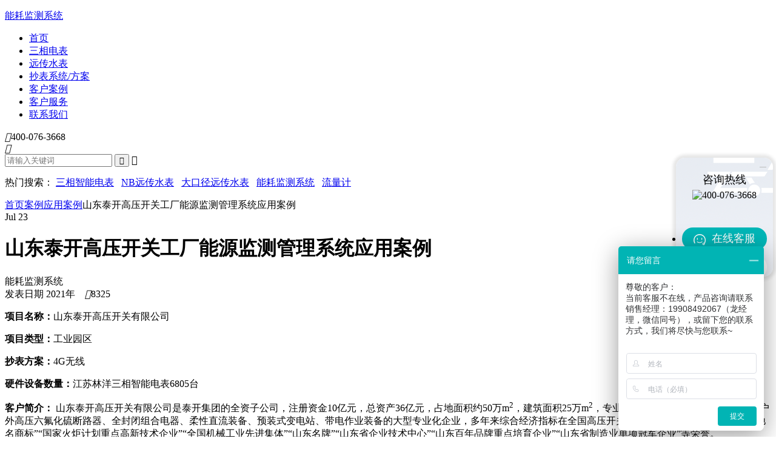

--- FILE ---
content_type: text/html
request_url: https://www.yunjichaobiao.com/casedetail/740.html
body_size: 15205
content:

<!doctype html>
<html>

<head>
	<meta charset="gb2312">
	<meta id="viewport" name="viewport" content="width=1300">
	<meta name="renderer" content="webkit">
	<meta http-equiv="X-UA-Compatible" content="IE=edge,Chrome=1"/>
        <title>山东泰开高压开关工厂能源监测管理系统应用案例</title>
        <meta name="keywords" content="山东能源管理系统,工厂能源管理系统">
        <meta name="description" content="本案例是我司与山东泰开高压开关有限公司合作的工厂能源监测管理系统项目，此项目采用4G无线抄表方案,配合林洋三相智能电表,无需人工抄表,可远程能耗监测管理，远程跳合闸、设备实时预警、尖峰平谷计价、方便园区设备用电管理。">
        	<!--<meta name="viewport" content="width=device-width, initial-scale=1, user-scalable=no">-->
	<link href=/case/css/index.css?v1654075771" rel="stylesheet">
	<script src="/js/jquery.js?v1541400444"></script>
	<link href="/css/swiper.min.css?v1541400444" rel="stylesheet">
	<script src="/js/swiper.jquery.min.js?v1541400446"></script>
	<script src="/js/jquery.SuperSlide.2.1.1.js?v1541400538"></script>
	<!--[if lt IE 9]><script src="https://cdn.bootcss.com/html5shiv/r29/html5.min.js"></script><script src="https://cdn.bootcss.com/respond.js/1.4.2/respond.min.js"></script><![endif]-->
</head>

<body>
	<div class="pageHeader">
		<div class="headerWrap clearfix">
  <div class="headerLogo"><a title="云集" href="/" >
              <p>能耗监测系统</p> 
        </a></div>
  <ul class="headerNav ani clearfix">
    <li  ><a title="首页" href="/">首页</a></li>
    <li ><a title="三相电表" href="/products/tx_type-2.html">三相电表</a></li>
    <li ><a title="远传水表" href="/shuibiao/">远传水表</a></li>
    <li ><a title="抄表系统" href="/soft/">抄表系统/方案</a></li>
    <!-- <li ><a title="负荷感知电表" href="/zhineng/">负荷感知电表</a></li> -->
    
    <li  class="on" ><a title="客户案例" href="/case/97.html">客户案例</a></li>
    <li ><a title="客户服务" href="/news/2.html">客户服务</a></li>
    <li ><a title="联系我们" rel="nofollow" href="/contact/">联系我们</a></li>
  </ul>
  <div class="heaerTel"><i class="iconfont">&#xe695;</i>400-076-3668</div>
  <div class="heaerSearchBtn"><i class="iconfont ">&#xe9da;</i></div>
</div>
<div class="HeaderSearch ani">
  <div class="hull">
    <form class="clearfix" action="/products/" method="post" >
      <input type="text" autocomplete="off" class="text" name="search2" id="search2" placeholder="请输入关键词">
      <input type="submit" class="iconfont sbtn" value="&#xe9da;">
      <span class="searchClose iconfont">&#xecaa;</span>
    </form>
    <p>热门搜索： 
      <!--      <a href="/chanpin/122.html">威胜DTZY341</a>&nbsp;&nbsp;
                      <a href="/products/pid-1.html">威胜电表</a>&nbsp;&nbsp;
                      <a href="/products/pid-5.html">江苏林洋电表</a>&nbsp;&nbsp;
                      <a href="/soft/5.html">预付费系统</a>--> 
        <a href="/products/tx_type-2.html">三相智能电表</a>&nbsp;&nbsp; 
        <a href="/shuibiao/pid-8.html">NB远传水表</a>&nbsp;&nbsp; 
        <a href="/shuibiao/pid-6.html">大口径远传水表</a>&nbsp;&nbsp; 
        <a href="/soft/1.html">能耗监测系统</a>&nbsp;&nbsp; 
        <a href="/shuibiao/pid-18.html">流量计</a>
      </p>
  </div>
</div>
<script>
$(".heaerSearchBtn").on("click", function(){
 $(".HeaderSearch").toggleClass('on');
});	
$(".searchClose").on("click", function(){
 $(".HeaderSearch").toggleClass('on');
});	
</script> 
	</div>
	<!--/pageHeader-->
	<!--<div class="wrap BreadCrumbs"><a href="index.php">首页</a><a href="index.php">案例</a><span>案例详情</span></div>-->
	<div class="BreadCrumbs wrap clearfix"><a href="http://www.yunjichaobiao.com">首页</a><a href="/case/">案例</a><a href="/case/48.html">应用案例</a><span>山东泰开高压开关工厂能源监测管理系统应用案例</span>
	</div>
	<div class="wrap clearfix ani" style="padding:0px 0 50px;">
		<div class="caseLeft">
			<!--/end-->
			<div class="case_Detail">
				<div class="case_DetailHd">
					<div class="date">
						<span class="MM">
							Jul						</span>
						<span class="DD">
							23						</span>
					</div>
					<h1 class="text-overflow">
						山东泰开高压开关工厂能源监测管理系统应用案例					</h1>
					<div class="clearfix">
						<div class="tag">能耗监测系统						</div>
						<div class="time">发表日期 2021年&nbsp;&nbsp;&nbsp;&nbsp;<i style=" vertical-align: initial;" class="iconfont">&#xe689;</i>8325</div>
					</div>
				</div>
				<div class="case_DetaiBd">
					<p>
	<strong>项目名称：</strong>山东泰开高压开关有限公司
</p>
<p>
	<strong>项目类型：</strong>工业园区
</p>
<p>
	<strong>抄表方案：</strong>4G无线
</p>
<p>
	<strong>硬件设备数量：</strong>江苏林洋三相智能电表6805台
</p>
<p>
	<strong>客户简介：</strong> 山东泰开高压开关有限公司是泰开集团的全资子公司，注册资金10亿元，总资产36亿元，占地面积约50万m<sup>2</sup>，建筑面积25万m<sup>2</sup>，专业研制、开发和生产1100kV及以下户外高压六氟化硫断路器、全封闭组合电器、柔性直流装备、预装式变电站、带电作业装备的大型专业化企业，多年来综合经济指标在全国高压开关行业名列前茅。先后荣获“中国驰名商标”“国家火炬计划重点高新技术企业”“全国机械工业先进集体”“山东名牌”“山东省企业技术中心”“山东百年品牌重点培育企业”“山东省制造业单项冠军企业”等荣誉。
</p>
<img src="/attachments/image/20210723/20210723085219_70238.jpg?v1627001539" alt="山东能源管理系统" /><img src="/attachments/image/20210723/20210723085219_79098.jpg?v1627001539" alt="山东能源管理系统" /><img src="/attachments/image/20210723/20210723085219_22878.jpg?v1627001539" alt="山东能源管理系统" /><img src="/attachments/image/20210723/20210723085219_13598.jpg?v1627001539" alt="山东能源管理系统" /><img src="/attachments/image/20210723/20210723085220_18492.jpg?v1627001539" alt="山东能源管理系统" /><img src="/attachments/image/20210723/20210723085220_94591.jpg?v1627001540" alt="山东能源管理系统" /><img src="/attachments/image/20210723/20210723085220_15743.jpg?v1627001540" alt="山东能源管理系统" /> 
<p>
	<strong>业务背景：</strong> <br />
&nbsp; &nbsp; &nbsp; 1.山东泰开高压开关有限公司专业研制、开发和生产1100kV及以下户外高压装备，对用能设备、用能需求、用能效率等要求严格；<br />
&nbsp; &nbsp; &nbsp; 2.山东泰开高压开关有限公司希望能预防是否需要更换陈旧或不合格设备，提前故障预警；<br />
&nbsp; &nbsp; &nbsp; 3.山东泰开高压开关有限公司响应国家节能号召，工业园区合理用电，实现能源利用最大化。
</p>
<p>
	<strong>需求与痛点：</strong><br />
&nbsp; &nbsp; &nbsp; 1.工厂运行设备用电负荷大、设备多、计量点分散、施工难度高、定制需求多等，工厂各班次生产质量和生产效率存在差异；<br />
&nbsp; &nbsp; &nbsp; 2.工厂生产设备电能使用超出电压、电流等安全范围容易引发短路、火灾等用电事故，设备检修难度高，影响工厂生产效率；<br />
&nbsp; &nbsp; &nbsp; 3.人工抄读电表时效性差，工厂难以根据峰谷分时电价标准充分利用设备和能源，无形中增加了能耗支出成本。
</p>
<p>
	<strong>解决方案：</strong><br />
&nbsp; &nbsp; &nbsp; 1.4G无线远程抄表，每个班次的用能情况在能耗监测管理系统中实时更新，通过有功功率判断设备是运行、待机、停机或超负荷状态等，管理者可据此判断每个班次生产效率是否合理；<br />
&nbsp; &nbsp; &nbsp; 2.能耗监测系统中可设置功率、电流、电压等相关阈值，超过阈值范围触发安全故障预警，并可通过短信通知及时告知进行处理，提前预警“带病”设备；<br />
&nbsp; &nbsp; &nbsp; 3.远程抄表数据直观展示日、月、年尖峰平谷冻结电量、电费图表，详细展示尖峰平谷数据占比，企业可设置适用于不同时段的不同生产工作，削峰填谷，降低峰谷时段的用电负荷率，提高能源利用效率。
</p>
<p>
	<strong>方案效果：</strong>山东泰开高压开关有限公司通过4G无线抄表和免费配套能耗监测管理系统，可实现用电设备集中管理，分开管控，每台用电设备能源分析以及设备运行的风险要素，协助工厂管理人员优化生产线和提升生产效率，多维度掌握能源支出成本，促进企业用能规范高效化管理。
</p>				</div>
				
				<div class="detail_tag clearfix">
			文章标签:<a href="https://www.yunjichaobiao.com/products/" target="_blank">三相智能电表</a><a href="https://www.yunjichaobiao.com/soft/1.html" target="_blank">能耗监测系统</a>			
		</div>
				
				<div class="case_DetaiPage">
					<ul class="clearfix">
                                      
						<li>
							<a class="text-overflow" href="/casedetail/741.html" title="湘潭县职业技术学校电表抄表系统应用案例"><i class="iconfont">&#xe660;</i><p class="text-overflow">湘潭县职业技术学校电表抄表系统应用案例</p></a>
						</li>
                                                                                     
						<li>
							<a class="text-overflow" href="/casedetail/739.html" title="东湖星城小区远程抄表系统应用案例"><i class="iconfont">&#xe65f;</i><p class="text-overflow">东湖星城小区远程抄表系统应用案例</p></a>
						</li>
                                                
						<li>
							<a class="text-overflow" href="/case/48.html"><i class="iconfont">&#xe859;</i><p class="text-overflow">返回案例列表</p></a>
						</li>

					</ul>
				</div>


				<!--<div class="loaDmore"><a href="javascript:;" onclick="javascript:history.back(-1);">返回案例列表<span class="iconfont">&#xe673;</span></a></div>-->
			</div>

			<!--/load-->
		</div>
		<!--/caseLeft-->
		<div class="caseSideBar">
			<form class="caseSideSearch" action="/case/"  method="POST">
				<input type="text" class="text" name="sch"  placeholder="搜索" >
				<input type="submit" class="iconfont btn" value="&#xe734;">
			</form>
			<!--切换新闻-->
			<div class="caseSideItemBox">
				<div class="caseSide_tabNews">
					<div class="hd">
						<ul class="clearfix">
							<li><a href="javascript:;">应用案例</a>
							</li>
							<li><a href="javascript:;">参观供应商</a>
							</li>
							<li><a href="javascript:;">客户来访</a>
							</li>

						</ul>
					</div>
					<div class="bd noani">
						<div class="bdBox">
							<ul class="clearfix">
                              
                                                            
                                                            <li>
                                                                    <a href="/casedetail/950.html" class="clearfix">
                                                                        <div class="pic" style="background-image: url(/attachments/month_2408/240829114818_cae790od7.jpg);"></div>
                                                                        <h2>湖南永州市中央新城住宅小区应用案例</h2>
                                                                        <div class="time">2024年</div>
                                                                    </a>
                                                                </li>                                                                       
                                                            
                                                            <li>
                                                                    <a href="/casedetail/949.html" class="clearfix">
                                                                        <div class="pic" style="background-image: url(/attachments/month_2407/240717051545_67dc71CIC.jpg);"></div>
                                                                        <h2>阿里中心A座办公写字楼应用案例</h2>
                                                                        <div class="time">2024年</div>
                                                                    </a>
                                                                </li>                                                                       
                                                            
                                                            <li>
                                                                    <a href="/casedetail/948.html" class="clearfix">
                                                                        <div class="pic" style="background-image: url(/attachments/month_2407/240711035048_d091d2SBp.jpg);"></div>
                                                                        <h2>安徽芜湖港务工厂园区应用案例</h2>
                                                                        <div class="time">2024年</div>
                                                                    </a>
                                                                </li>                                                                         
								

							</ul>
							<a class="more" target="_blank" href="/case/48.html">查看更多&nbsp;&gt;</a>

						</div>
						<div class="bdBox">
							<ul class="clearfix">
                                            
				  
                                                            
                                                            <li>
                                                                    <a href="/casedetail/660.html" class="clearfix">
                                                                        <div class="pic" style="background-image: url(/attachments/month_2008/200822044929_57f002TQQ.jpg);"></div>
                                                                        <h2>云集抄表应邀参观阿里巴巴集团总部洽谈电力仪表合作</h2>
                                                                        <div class="time">2020年</div>
                                                                    </a>
                                                                </li>                                                                       
                                                            
                                                            <li>
                                                                    <a href="/casedetail/657.html" class="clearfix">
                                                                        <div class="pic" style="background-image: url(/attachments/month_2008/200811030728_a92dc8IcX.jpg);"></div>
                                                                        <h2>杭州海兴电表厂家工厂参观学习</h2>
                                                                        <div class="time">2020年</div>
                                                                    </a>
                                                                </li>                                                                       
                                                            
                                                            <li>
                                                                    <a href="/casedetail/647.html" class="clearfix">
                                                                        <div class="pic" style="background-image: url(/attachments/month_2006/200605104615_69e8feN0S.jpg);"></div>
                                                                        <h2>江苏林洋电表厂家工厂参观学习</h2>
                                                                        <div class="time">2020年</div>
                                                                    </a>
                                                                </li>                                                                     				

							</ul>
							<a class="more" target="_blank" href="/case/38.html">查看更多&nbsp;&gt;</a>

						</div>
						<div class="bdBox">
							<ul class="clearfix">
                                                              
                                                            
                                                            <li>
                                                                    <a href="/casedetail/734.html" class="clearfix">
                                                                        <div class="pic" style="background-image: url(/attachments/month_2107/210702112416_5e1b11YhH.jpg);"></div>
                                                                        <h2>杭州炬华科技股份有限公司领导来我公司考察参观</h2>
                                                                        <div class="time">2021年</div>
                                                                    </a>
                                                                </li>                                                                       
                                                            
                                                            <li>
                                                                    <a href="/casedetail/731.html" class="clearfix">
                                                                        <div class="pic" style="background-image: url(/attachments/month_2106/210625022804_dcd7ae20G.jpg);"></div>
                                                                        <h2>杭州百富电子技术有限公司领导来我公司考察参观</h2>
                                                                        <div class="time">2021年</div>
                                                                    </a>
                                                                </li>                                                                       
                                                            
                                                            <li>
                                                                    <a href="/casedetail/699.html" class="clearfix">
                                                                        <div class="pic" style="background-image: url(/attachments/month_2101/210123051802_6d597caqZ.jpg);"></div>
                                                                        <h2>江苏林洋电子有限公司供应商客户来访</h2>
                                                                        <div class="time">2021年</div>
                                                                    </a>
                                                                </li>                                                                     								

							</ul>
							<a class="more" target="_blank" href="/case/76.html">查看更多&nbsp;&gt;</a>

						</div>

					</div>

				</div>
			</div>
			<script>
				jQuery( ".caseSide_tabNews" ).slide( {} );
			</script>
			<!--切换新闻-->
			<!--热门标签-->
			<div class="caseSideItemBox">
				<div class="caseSideTitle">热门标签</div>
				<ul class="caseSide_02 clearfix">
										<li><a href="/case/bq-1-48.html"  >能耗监测系统</a>
					</li>
										<li><a href="/case/bq-2-48.html"  >远程抄表系统</a>
					</li>
										<li><a href="/case/bq-3-48.html"  >使用华立电表项目</a>
					</li>
										<li><a href="/case/bq-4-48.html"  >水表抄表项目</a>
					</li>
										<li><a href="/case/bq-5-48.html"  >长沙案例</a>
					</li>
										<li><a href="/case/bq-6-48.html"  >远程预付费抄表系统</a>
					</li>
									</ul>
			</div>
			<!--/热门标签-->
	

			<!--能耗监测-->
			<div class="caseSideItemBox" style="padding-bottom: 20px;">
				<div class="caseSideTitle clearfix">能耗监测系统</div>
				<a target="_blank" href="/soft/" title="能耗监测"><img alt="能耗监测" src="/case/img/20180516005.jpg?v1"></a>
			</div>
			<!--/能耗监测-->

			<!--相关案例推荐-->
			<div class="caseSideItemBox" id="caseSide_anli">
				<div class="caseSideTitle clearfix">相关案例推荐</div>
				
				<div class="prev"><i class="iconfont">&#xe751;</i>换一组</div>
				<div class="swiper-container caseSide_07">

  <div class="swiper-wrapper">
               <li><a target="_blank" href="/casedetail/618.html" class="text-overflow">上海宝钢工业园区能耗监测系统案例</a></li>
              <li><a target="_blank" href="/casedetail/831.html" class="text-overflow">酒鬼酒工业园能耗监测管理系统应用案例</a></li>
              <li><a target="_blank" href="/casedetail/685.html" class="text-overflow">中联重科工业园远程能耗监测系统应用案例</a></li>
              <li><a target="_blank" href="/casedetail/881.html" class="text-overflow">浙江一舟电子科技工业园能耗抄表系统应用案例</a></li>
              <li><a target="_blank" href="/casedetail/655.html" class="text-overflow">广东申菱环境系统公司能耗监测管理系统应用案例</a></li>
              <li><a target="_blank" href="/casedetail/616.html" class="text-overflow">广州卡尔蔡司太阳镜片工厂能耗监测系统案例</a></li>
              <li><a target="_blank" href="/casedetail/828.html" class="text-overflow">雅马哈株洲工业园能源管理系统应用案例</a></li>
              <li><a target="_blank" href="/casedetail/620.html" class="text-overflow">甘肃省国家高新区远程预付费抄表系统案例</a></li>
              <li><a target="_blank" href="/casedetail/612.html" class="text-overflow">临沭奥太光伏发电有限公司能耗监测系统案例</a></li>
              <li><a target="_blank" href="/casedetail/707.html" class="text-overflow">广东华阳集团工业园区能耗抄表系统应用案例</a></li>
              <li><a target="_blank" href="/casedetail/872.html" class="text-overflow">浙江夏王纸业工业园能耗监测系统应用案例</a></li>
              <li><a target="_blank" href="/casedetail/654.html" class="text-overflow">云南磷化集团昆阳磷矿远程能耗抄表系统应用案例</a></li>
              <li><a target="_blank" href="/casedetail/733.html" class="text-overflow">山东龙辉起重机械有限公司工业园区能耗监测系统应用案例</a></li>
              <li><a target="_blank" href="/casedetail/641.html" class="text-overflow">河南沙钢钢铁公司工厂远程三相智能电表客户案例</a></li>
              <li><a target="_blank" href="/casedetail/840.html" class="text-overflow">科霖集团电气成套厂能耗监测管理系统应用案例</a></li>
              <li><a target="_blank" href="/casedetail/667.html" class="text-overflow">浙江泰普森集团工厂能耗监测系统应用案例</a></li>
              <li><a target="_blank" href="/casedetail/879.html" class="text-overflow">浙江博威合金工业园区远程抄表系统应用案例</a></li>
              <li><a target="_blank" href="/casedetail/861.html" class="text-overflow">晨风集团江苏工业园区能耗监测系统应用案例</a></li>
              <li><a target="_blank" href="/casedetail/865.html" class="text-overflow">敏杰电器江苏常州工业园区能耗管理系统应用案例</a></li>
              <li><a target="_blank" href="/casedetail/623.html" class="text-overflow">湖南航天环宇通信科技股份有限公司应用能耗监测系统案例</a></li>
              <li><a target="_blank" href="/casedetail/630.html" class="text-overflow">四川金田纸业有限公司园区能耗监测系统应用案例</a></li>
              <li><a target="_blank" href="/casedetail/858.html" class="text-overflow">锋芒集团江苏工业园区能耗监控系统应用案例</a></li>
              <li><a target="_blank" href="/casedetail/626.html" class="text-overflow">聚能科技创新研究院远程无线抄表应用客户案例</a></li>
              <li><a target="_blank" href="/casedetail/938.html" class="text-overflow">江西煤业萍乡电力加工制造应用案例</a></li>
              <li><a target="_blank" href="/casedetail/847.html" class="text-overflow">云南泽泉管业工业园区能耗抄表管理系统应用案例</a></li>
              <li><a target="_blank" href="/casedetail/852.html" class="text-overflow">云南云铝泽鑫铝业工业能耗抄表系统应用案例</a></li>
              <li><a target="_blank" href="/casedetail/665.html" class="text-overflow">杰立化妆品包装园区能耗监测系统应用案例</a></li>
              <li><a target="_blank" href="/casedetail/608.html" class="text-overflow">广汽菲亚特(长沙)能源管理系统应用案例</a></li>
              <li><a target="_blank" href="/casedetail/843.html" class="text-overflow">长虹华意压缩机江西工业园能耗监测系统应用案例</a></li>
              <li><a target="_blank" href="/casedetail/691.html" class="text-overflow">武汉第二电线电缆工厂能耗管理系统应用案例</a></li>
              <li><a target="_blank" href="/casedetail/844.html" class="text-overflow">江西宏柏新材料工业园区能耗抄表系统应用案例</a></li>
              <li><a target="_blank" href="/casedetail/634.html" class="text-overflow">广东胜宇电缆公司能耗监测系统客户案例</a></li>
              <li><a target="_blank" href="/casedetail/674.html" class="text-overflow">湖南磐吉奥工厂远程抄表系统应用案例</a></li>
              <li><a target="_blank" href="/casedetail/668.html" class="text-overflow">尚志珍珠笔业园区能耗监测系统应用案例</a></li>
              <li><a target="_blank" href="/casedetail/648.html" class="text-overflow">中山大学校园远程能耗监测系统应用案例</a></li>
              <li><a target="_blank" href="/casedetail/688.html" class="text-overflow">中国矿业大学校园远程抄表系统应用案例</a></li>
              <li><a target="_blank" href="/casedetail/829.html" class="text-overflow">三一重工郴州工业园能耗监测管理系统应用案例</a></li>
              <li><a target="_blank" href="/casedetail/664.html" class="text-overflow">深圳东丽塑料园区远程抄表系统应用案例</a></li>
              <li><a target="_blank" href="/casedetail/640.html" class="text-overflow">合肥华润五彩城商场能耗监测抄表系统应用案例</a></li>
              <li><a target="_blank" href="/casedetail/835.html" class="text-overflow">西南水泥贵州工业园能源管理系统应用案例</a></li>
              <li><a target="_blank" href="/casedetail/678.html" class="text-overflow">江西雅保锂业工厂远程能耗监测系统应用案例</a></li>
              <li><a target="_blank" href="/casedetail/937.html" class="text-overflow">湖南博翔纺织产业园区应用案例</a></li>
              <li><a target="_blank" href="/casedetail/720.html" class="text-overflow">北京E园PARK共享办公写字楼抄表系统应用案例</a></li>
              <li><a target="_blank" href="/casedetail/625.html" class="text-overflow">湖南车江南方水泥有限公司应用能耗监测系统案例</a></li>
              <li><a target="_blank" href="/casedetail/726.html" class="text-overflow">西藏大学校园电表远程抄表系统应用案例</a></li>
              <li><a target="_blank" href="/casedetail/666.html" class="text-overflow">长沙富兴时代商场能耗监测系统应用案例</a></li>
              <li><a target="_blank" href="/casedetail/661.html" class="text-overflow">宁波桃源广场商场能耗监测系统应用案例</a></li>
              <li><a target="_blank" href="/casedetail/624.html" class="text-overflow">湖南梦洁家纺工厂远程抄表系统应用案例</a></li>
              <li><a target="_blank" href="/casedetail/643.html" class="text-overflow">福州世纪金源购物中心能耗监测系统应用案例</a></li>
              <li><a target="_blank" href="/casedetail/652.html" class="text-overflow">云南磷化集团晋宁磷矿远程能耗管理系统应用案例</a></li>
              <li><a target="_blank" href="/casedetail/653.html" class="text-overflow">云南磷化集团尖山磷矿远程能耗监测系统应用案例</a></li>
              <li><a target="_blank" href="/casedetail/613.html" class="text-overflow">北京蓝色港湾能耗监测系统案例</a></li>
              <li><a target="_blank" href="/casedetail/675.html" class="text-overflow">江西南昌社保局能耗监测系统应用案例</a></li>
              <li><a target="_blank" href="/casedetail/642.html" class="text-overflow">长沙印象汇商场能耗监测系统应用案例</a></li>
              <li><a target="_blank" href="/casedetail/728.html" class="text-overflow">拉萨碧桂园小区远程抄表系统应用案例</a></li>
              <li><a target="_blank" href="/casedetail/689.html" class="text-overflow">四季沐歌太阳能工业园远程能耗监测系统应用案例</a></li>
              <li><a target="_blank" href="/casedetail/659.html" class="text-overflow">爱伊美集团能耗监测管理系统应用案例</a></li>
              <li><a target="_blank" href="/casedetail/627.html" class="text-overflow">海南通用三洋药业有限公司远程抄表系统应用案例</a></li>
              <li><a target="_blank" href="/casedetail/611.html" class="text-overflow">江西德兴铜矿能耗监测系统案例</a></li>
              <li><a target="_blank" href="/casedetail/597.html" class="text-overflow">企业远程抄表系统-德国博世工厂案例</a></li>
              <li><a target="_blank" href="/casedetail/684.html" class="text-overflow">岳阳华能电厂远程能耗监测系统应用案例</a></li>
              <li><a target="_blank" href="/casedetail/950.html" class="text-overflow">湖南永州市中央新城住宅小区应用案例</a></li>
              <li><a target="_blank" href="/casedetail/949.html" class="text-overflow">阿里中心A座办公写字楼应用案例</a></li>
              <li><a target="_blank" href="/casedetail/948.html" class="text-overflow">安徽芜湖港务工厂园区应用案例</a></li>
              <li><a target="_blank" href="/casedetail/947.html" class="text-overflow">江苏新扬子造船工厂园区应用案例</a></li>
              <li><a target="_blank" href="/casedetail/946.html" class="text-overflow">江苏元辰合肥万象城大型商场应用案例</a></li>
              <li><a target="_blank" href="/casedetail/945.html" class="text-overflow">湖南特力液压机械制造应用案例</a></li>
              <li><a target="_blank" href="/casedetail/944.html" class="text-overflow">湖南常德毅力能源化学工业应用案例</a></li>
              <li><a target="_blank" href="/casedetail/943.html" class="text-overflow">浙江锦运再生资源化学工业应用案例</a></li>
              <li><a target="_blank" href="/casedetail/942.html" class="text-overflow">江西森奥达机械制造应用案例</a></li>
              <li><a target="_blank" href="/casedetail/941.html" class="text-overflow">湖南长沙湘煤工业园区应用案例</a></li>
              <li><a target="_blank" href="/casedetail/940.html" class="text-overflow">江苏亚太轻合金科技园区应用案例</a></li>
              <li><a target="_blank" href="/casedetail/939.html" class="text-overflow">云南昆明嘉和科技园区应用案例</a></li>
              <li><a target="_blank" href="/casedetail/936.html" class="text-overflow">湖南汨罗归义坊购物中心应用案例</a></li>
              <li><a target="_blank" href="/casedetail/935.html" class="text-overflow">湖南劲仔食品产业园区应用案例</a></li>
              <li><a target="_blank" href="/casedetail/934.html" class="text-overflow">重庆华德机械制造工厂应用案例</a></li>
              <li><a target="_blank" href="/casedetail/933.html" class="text-overflow">重庆美心集团产业园区应用案例</a></li>
              <li><a target="_blank" href="/casedetail/932.html" class="text-overflow">重庆伟巴斯特车顶系统工厂应用案例</a></li>
              <li><a target="_blank" href="/casedetail/931.html" class="text-overflow">重庆临空智造产业园区应用案例</a></li>
              <li><a target="_blank" href="/casedetail/930.html" class="text-overflow">重庆奥福精细陶瓷工厂应用案例</a></li>
              <li><a target="_blank" href="/casedetail/929.html" class="text-overflow">四川华为大数据中心园区应用案例</a></li>
              <li><a target="_blank" href="/casedetail/928.html" class="text-overflow">四川康佳产业园能耗监测系统应用案例</a></li>
              <li><a target="_blank" href="/casedetail/927.html" class="text-overflow">四川川润物联智造园区三相电表应用案例</a></li>
              <li><a target="_blank" href="/casedetail/926.html" class="text-overflow">四川新都化工园区能耗监测系统应用案例</a></li>
              <li><a target="_blank" href="/casedetail/925.html" class="text-overflow">四川九鼎科技园区能耗监测系统应用案例</a></li>
              <li><a target="_blank" href="/casedetail/924.html" class="text-overflow">四川58神奇空间商场三相智能电表应用案例</a></li>
              <li><a target="_blank" href="/casedetail/923.html" class="text-overflow">测试</a></li>
              <li><a target="_blank" href="/casedetail/922.html" class="text-overflow">四川太平洋药业园区能源监测管理系统应用案例</a></li>
              <li><a target="_blank" href="/casedetail/921.html" class="text-overflow">四川川建管道工业园区三相智能电表应用案例</a></li>
              <li><a target="_blank" href="/casedetail/920.html" class="text-overflow">四川驰阳饲料工厂能耗监测管理系统应用案例</a></li>
              <li><a target="_blank" href="/casedetail/919.html" class="text-overflow">四川建华建材工业园区能耗监测在线系统应用案例</a></li>
              <li><a target="_blank" href="/casedetail/918.html" class="text-overflow">四川维达纸业产业园区能耗监测系统应用案例</a></li>
              <li><a target="_blank" href="/casedetail/917.html" class="text-overflow">重庆爱玛车业产业园能耗监测系统应用案例</a></li>
              <li><a target="_blank" href="/casedetail/916.html" class="text-overflow">四川兴辉腾集团工厂能耗监测系统应用案例</a></li>
              <li><a target="_blank" href="/casedetail/915.html" class="text-overflow">浙江世茂铜业园区宿舍能耗监测系统应用案例</a></li>
              <li><a target="_blank" href="/casedetail/914.html" class="text-overflow">浙江弘达环保产业园三相电表应用案例</a></li>
              <li><a target="_blank" href="/casedetail/913.html" class="text-overflow">浙江赛歌服饰工厂能耗监测系统应用案例</a></li>
              <li><a target="_blank" href="/casedetail/912.html" class="text-overflow">浙江卓诗尼鞋业园区能耗抄表系统应用案例</a></li>
              <li><a target="_blank" href="/casedetail/911.html" class="text-overflow">浙江松门水产品批发市场远程抄表系统应用案例</a></li>
              <li><a target="_blank" href="/casedetail/910.html" class="text-overflow">浙江台州美丽宝鞋业园区能耗抄表系统应用案例</a></li>
              <li><a target="_blank" href="/casedetail/909.html" class="text-overflow">浙江乐清市惠华电子工厂能耗监测系统应用案例</a></li>
              <li><a target="_blank" href="/casedetail/908.html" class="text-overflow">浙江临港包装产业园能耗抄表系统应用案例</a></li>
              <li><a target="_blank" href="/casedetail/907.html" class="text-overflow">浙江乐清市富泓锦铜业加工厂应用案例</a></li>
              <li><a target="_blank" href="/casedetail/906.html" class="text-overflow">浙江新瑞新材料工业园区能耗抄表系统应用案例</a></li>
              <li><a target="_blank" href="/casedetail/905.html" class="text-overflow">浙江义乌市迪亚斯服饰工业园区能耗抄表系统应用案例</a></li>
              <li><a target="_blank" href="/casedetail/904.html" class="text-overflow">浙江浦江盛博饰品加工厂能耗抄表系统应用案例</a></li>
              <li><a target="_blank" href="/casedetail/903.html" class="text-overflow">浙江金华市金顺工具工厂能耗抄表系统应用案例</a></li>
              <li><a target="_blank" href="/casedetail/902.html" class="text-overflow">浙江维力塑胶工厂能耗抄表系统应用案例</a></li>
              <li><a target="_blank" href="/casedetail/901.html" class="text-overflow">浙江科力工业园区能耗监测系统案例</a></li>
              <li><a target="_blank" href="/casedetail/900.html" class="text-overflow">浙江君澜江山国际酒店水表远程抄表应用案例</a></li>
              <li><a target="_blank" href="/casedetail/899.html" class="text-overflow">湖南长沙礼恩派拉线工业园区能耗监测系统应用案例</a></li>
              <li><a target="_blank" href="/casedetail/898.html" class="text-overflow">湖南长沙华中一鼓风机工业园区能耗监测系统应用案例</a></li>
              <li><a target="_blank" href="/casedetail/897.html" class="text-overflow">福建南安市奥力石业工业园区能耗抄表系统应用案例</a></li>
              <li><a target="_blank" href="/casedetail/896.html" class="text-overflow">福建厦门晋和华佐食品工厂能耗抄表系统应用案例</a></li>
              <li><a target="_blank" href="/casedetail/895.html" class="text-overflow">福建嘉文丽化妆品工业园区能源监测管理系统应用案例</a></li>
              <li><a target="_blank" href="/casedetail/894.html" class="text-overflow">福建华南山鹰纸业工业园区能源监测管理系统应用案例</a></li>
              <li><a target="_blank" href="/casedetail/893.html" class="text-overflow">福建鑫晟环境科技加工厂能源监测管理系统应用案例</a></li>
              <li><a target="_blank" href="/casedetail/892.html" class="text-overflow">福建佳诚机械工业园区能源监测管理系统应用案例</a></li>
              <li><a target="_blank" href="/casedetail/891.html" class="text-overflow">福建圣元环保电力发电厂能源监测管理系统应用案例</a></li>
              <li><a target="_blank" href="/casedetail/890.html" class="text-overflow">浙江太阳实业工业园区能源监测管理系统应用案例</a></li>
              <li><a target="_blank" href="/casedetail/889.html" class="text-overflow">福建万阳城商业综合体三相电表应用案例</a></li>
              <li><a target="_blank" href="/casedetail/888.html" class="text-overflow">浙江宁波誉立精密模具工业园区应用案例</a></li>
              <li><a target="_blank" href="/casedetail/887.html" class="text-overflow">浙江公牛集团工业园区能耗监测管理系统应用案例</a></li>
              <li><a target="_blank" href="/casedetail/886.html" class="text-overflow">浙江生久集团工业园区能耗监测管理系统应用案例</a></li>
              <li><a target="_blank" href="/casedetail/885.html" class="text-overflow">浙江宁波盛发铜业工厂能耗监测系统应用案例</a></li>
              <li><a target="_blank" href="/casedetail/884.html" class="text-overflow">浙江鑫邦粉末冶金工业能耗抄表系统应用案例</a></li>
              <li><a target="_blank" href="/casedetail/883.html" class="text-overflow">浙江宁波正凯机械工业园区能耗监测管理系统应用案例</a></li>
              <li><a target="_blank" href="/casedetail/882.html" class="text-overflow">浙江宁波技嘉科技工业园区大口径远传水表应用案例</a></li>
              <li><a target="_blank" href="/casedetail/880.html" class="text-overflow">浙江恒一广场商业综合体远程预付费抄表系统应用案例</a></li>
              <li><a target="_blank" href="/casedetail/878.html" class="text-overflow">浙江宁波储力叉车工业园能耗监测系统应用案例</a></li>
              <li><a target="_blank" href="/casedetail/877.html" class="text-overflow">浙江衢州金佰汇超市商业综合体能耗抄表系统应用案例</a></li>
              <li><a target="_blank" href="/casedetail/876.html" class="text-overflow">浙江开化七一电器工业园能耗监测系统应用案例</a></li>
              <li><a target="_blank" href="/casedetail/875.html" class="text-overflow">宁波妇儿医院大口径远传水表应用案例</a></li>
              <li><a target="_blank" href="/casedetail/874.html" class="text-overflow">浙江正荣香料工业园区能耗抄表系统应用案例</a></li>
              <li><a target="_blank" href="/casedetail/873.html" class="text-overflow">浙江开化金佰汇广场商业综合体预付费抄表系统应用案例</a></li>
              <li><a target="_blank" href="/casedetail/870.html" class="text-overflow">江苏南通浩盛汽车科技工业园区能耗管理系统应用案例</a></li>
              <li><a target="_blank" href="/casedetail/869.html" class="text-overflow">江苏大同宝富纺织科技工业能耗管理系统应用案例</a></li>
              <li><a target="_blank" href="/casedetail/867.html" class="text-overflow">华润集团合肥万象城商场无线远程抄表系统应用案例</a></li>
              <li><a target="_blank" href="/casedetail/864.html" class="text-overflow">江苏凤市电子集团工业园区能耗管理系统应用案例</a></li>
              <li><a target="_blank" href="/casedetail/863.html" class="text-overflow">江苏常州佳宏纺织品工业园区远程抄表系统应用案例</a></li>
              <li><a target="_blank" href="/casedetail/860.html" class="text-overflow">江苏南通市海门区人民医院能耗监测系统应用案例</a></li>
              <li><a target="_blank" href="/casedetail/859.html" class="text-overflow">江苏美亚塑料工业园区能耗管理系统应用案例</a></li>
              <li><a target="_blank" href="/casedetail/857.html" class="text-overflow">江苏镇江亨威创业园区能耗监控系统应用案例</a></li>
              <li><a target="_blank" href="/casedetail/856.html" class="text-overflow">江苏维创散热器工业园能源抄表系统应用案例</a></li>
              <li><a target="_blank" href="/casedetail/854.html" class="text-overflow">江苏中国纺织服装城电表抄表缴费管理系统应用案例</a></li>
              <li><a target="_blank" href="/casedetail/853.html" class="text-overflow">江苏双峰格雷斯海姆工业能耗抄表系统应用案例</a></li>
              <li><a target="_blank" href="/casedetail/851.html" class="text-overflow">云南金樽时代广场商场预付费抄表管理系统应用案例</a></li>
              <li><a target="_blank" href="/casedetail/849.html" class="text-overflow">云南东盟国际冷链物流中心远程预付费系统应用案例</a></li>
              <li><a target="_blank" href="/casedetail/848.html" class="text-overflow">湖南应用技术学院预付费电表抄表系统应用案例</a></li>
              <li><a target="_blank" href="/casedetail/842.html" class="text-overflow">江西永宁科技工业园能耗管理系统应用案例</a></li>
              <li><a target="_blank" href="/casedetail/841.html" class="text-overflow">江西纳米技术研究所能耗抄表管理系统应用案例</a></li>
              <li><a target="_blank" href="/casedetail/839.html" class="text-overflow">中铁国际城·水岸广场贵州商业综合体预付费抄表系统应用案例</a></li>
              <li><a target="_blank" href="/casedetail/838.html" class="text-overflow">湖南省衡阳远景钨业工业园能耗抄表系统应用案例</a></li>
              <li><a target="_blank" href="/casedetail/837.html" class="text-overflow">贵州贵阳中大国际购物广场电表预付费抄表系统应用案例</a></li>
              <li><a target="_blank" href="/casedetail/836.html" class="text-overflow">贵州黔西南州人民医院能耗抄表管理系统应用案例</a></li>
              <li><a target="_blank" href="/casedetail/834.html" class="text-overflow">贵州照壁庭轩美食商业街电表抄表缴费系统应用案例</a></li>
              <li><a target="_blank" href="/casedetail/833.html" class="text-overflow">茅台会客厅文旅商业综合体电表抄表缴费系统应用案例</a></li>
              <li><a target="_blank" href="/casedetail/832.html" class="text-overflow">贵州遵义程寨水电站能耗监测管理系统应用案例</a></li>
              <li><a target="_blank" href="/casedetail/830.html" class="text-overflow">湖南耒阳滨江学府小区住宅水电预付费抄表系统应用案例</a></li>
              <li><a target="_blank" href="/casedetail/827.html" class="text-overflow">湖南湘乡天城混凝土有限公司工业园能耗监测管理系统应用案例</a></li>
              <li><a target="_blank" href="/casedetail/826.html" class="text-overflow">湖南韶山学校预付费抄表系统应用案例</a></li>
              <li><a target="_blank" href="/casedetail/825.html" class="text-overflow">湖南郴州长星新材料科技有限公司工业园能耗监测管理系统应用案例</a></li>
              <li><a target="_blank" href="/casedetail/824.html" class="text-overflow">湖南永州明宇尚雅酒店水电抄表管理系统应用案例</a></li>
              <li><a target="_blank" href="/casedetail/823.html" class="text-overflow">湖南省水产科学研究所能源监测管理系统应用案例</a></li>
              <li><a target="_blank" href="/casedetail/822.html" class="text-overflow">湖南长沙五矿紫湖香醍小区水电抄表缴费系统应用案例</a></li>
              <li><a target="_blank" href="/casedetail/821.html" class="text-overflow">江西赣州交通控股集团工业园能耗管理系统应用案例</a></li>
              <li><a target="_blank" href="/casedetail/820.html" class="text-overflow">湖南长沙恒基旭辉湖山赋小区远程预付费抄表系统应用案例</a></li>
              <li><a target="_blank" href="/casedetail/819.html" class="text-overflow">湖南长沙仙达实业工业园能源管理系统应用案例</a></li>
              <li><a target="_blank" href="/casedetail/818.html" class="text-overflow">河南锦绣曹庄小区远程抄表缴费系统应用案例</a></li>
              <li><a target="_blank" href="/casedetail/817.html" class="text-overflow">重庆市铜梁污水处理厂能耗抄表系统应用案例</a></li>
              <li><a target="_blank" href="/casedetail/816.html" class="text-overflow">重庆中瑞电气工业园区能耗抄表系统应用案例</a></li>
              <li><a target="_blank" href="/casedetail/815.html" class="text-overflow">湖南省长宁炭素股份工业园能源管理系统应用案例</a></li>
              <li><a target="_blank" href="/casedetail/814.html" class="text-overflow">湖南中锂新材料工业园能源抄表管理系统应用案例</a></li>
              <li><a target="_blank" href="/casedetail/813.html" class="text-overflow">湖南常德德山万象生活广场水电抄表管理系统应用案例</a></li>
              <li><a target="_blank" href="/casedetail/812.html" class="text-overflow">湖南常德银华智慧产业园水电能耗管理系统应用案例</a></li>
              <li><a target="_blank" href="/casedetail/811.html" class="text-overflow">重庆银梁实业工业园三相远程智能电表应用案例</a></li>
              <li><a target="_blank" href="/casedetail/810.html" class="text-overflow">重庆万科金域华庭小区远程抄表系统应用案例</a></li>
              <li><a target="_blank" href="/casedetail/809.html" class="text-overflow">重庆禾秀丰电子工业园能耗抄表系统应用案例</a></li>
              <li><a target="_blank" href="/casedetail/808.html" class="text-overflow">重庆万科翡翠天麓小区远程抄表系统应用案例</a></li>
              <li><a target="_blank" href="/casedetail/807.html" class="text-overflow">重庆达飞苑小区远程抄表系统应用案例</a></li>
              <li><a target="_blank" href="/casedetail/806.html" class="text-overflow">重庆通用晶城商场远程抄表系统应用案例</a></li>
              <li><a target="_blank" href="/casedetail/805.html" class="text-overflow">重庆大学附属三峡医院远程抄表缴费系统应用案例</a></li>
              <li><a target="_blank" href="/casedetail/804.html" class="text-overflow">重庆万科翡翠方舟小区远程抄表系统应用案例</a></li>
              <li><a target="_blank" href="/casedetail/803.html" class="text-overflow">湖北武汉地大珠宝大楼远程抄表系统应用案例</a></li>
              <li><a target="_blank" href="/casedetail/802.html" class="text-overflow">湖北武穴市长江矿业工业园能耗抄表系统应用案例</a></li>
              <li><a target="_blank" href="/casedetail/801.html" class="text-overflow">湖北武汉光谷时间广场水电抄表管理系统应用案例</a></li>
              <li><a target="_blank" href="/casedetail/800.html" class="text-overflow">湖北武汉罗莎文创园区能耗监测系统应用案例</a></li>
              <li><a target="_blank" href="/casedetail/799.html" class="text-overflow">湖北随县大洪山米业工业园能耗抄表系统应用案例</a></li>
              <li><a target="_blank" href="/casedetail/798.html" class="text-overflow">湖北宜昌晋鹏物业小区远程水电抄表系统应用案例</a></li>
              <li><a target="_blank" href="/casedetail/797.html" class="text-overflow">湖北乐星红旗电缆工业园能耗抄表系统应用案例</a></li>
              <li><a target="_blank" href="/casedetail/796.html" class="text-overflow">江西欢乐雩阳美食公园水电抄表管理系统应用案例</a></li>
              <li><a target="_blank" href="/casedetail/795.html" class="text-overflow">江西南昌市第十中学预付费抄表系统应用案例</a></li>
              <li><a target="_blank" href="/casedetail/794.html" class="text-overflow">江西仁捷信息工程公司小区远程水电抄表系统应用案例</a></li>
              <li><a target="_blank" href="/casedetail/793.html" class="text-overflow">江西宜春步步高商场水电抄表管理系统应用案例</a></li>
              <li><a target="_blank" href="/casedetail/792.html" class="text-overflow">湖北潜江市乐水林纸科技工业园能耗抄表系统应用案例</a></li>
              <li><a target="_blank" href="/casedetail/791.html" class="text-overflow">江西高安中学预付费抄表系统应用案例</a></li>
              <li><a target="_blank" href="/casedetail/790.html" class="text-overflow">南昌艺道艺术培训学校无线远程抄表系统应用案例</a></li>
              <li><a target="_blank" href="/casedetail/789.html" class="text-overflow">河南橄榄嘉园小区远程抄表系统应用案例</a></li>
              <li><a target="_blank" href="/casedetail/788.html" class="text-overflow">江西峡江中学预付费抄表系统应用案例</a></li>
              <li><a target="_blank" href="/casedetail/787.html" class="text-overflow">湖南长沙长房东旭国际商场水电抄表管理系统应用案例</a></li>
              <li><a target="_blank" href="/casedetail/786.html" class="text-overflow">江西鹰潭中线新材料有限公司工厂能源管理监测系统应用案例</a></li>
              <li><a target="_blank" href="/casedetail/785.html" class="text-overflow">河南南水西郡小区远程抄表系统应用案例</a></li>
              <li><a target="_blank" href="/casedetail/784.html" class="text-overflow">河南郑州双鹤湖中央公园旅游区能耗监测系统应用案例</a></li>
              <li><a target="_blank" href="/casedetail/783.html" class="text-overflow">河南水岸花语小区远程抄表系统应用案例</a></li>
              <li><a target="_blank" href="/casedetail/782.html" class="text-overflow">河南汤阴上亿广场商场远程水电管理系统应用案例</a></li>
              <li><a target="_blank" href="/casedetail/781.html" class="text-overflow">河南乐山电缆工厂能耗抄表系统应用案例</a></li>
              <li><a target="_blank" href="/casedetail/780.html" class="text-overflow">广西博白县博学中学预付费抄表系统应用案例</a></li>
              <li><a target="_blank" href="/casedetail/779.html" class="text-overflow">广州绿地地产写字楼抄表系统应用案例</a></li>
              <li><a target="_blank" href="/casedetail/778.html" class="text-overflow">广西北流铜州中学预付费抄表系统应用案例</a></li>
              <li><a target="_blank" href="/casedetail/777.html" class="text-overflow">广东广进国际商业中心远程抄表缴费系统应用案例</a></li>
              <li><a target="_blank" href="/casedetail/776.html" class="text-overflow">深圳海岸城购物中心远程抄表系统应用案例</a></li>
              <li><a target="_blank" href="/casedetail/775.html" class="text-overflow">郴州公路管理局宿舍楼小区旧电表改造远程抄表电表应用案例</a></li>
              <li><a target="_blank" href="/casedetail/774.html" class="text-overflow">广西博白县第三高级中学预付费抄表系统应用案例</a></li>
              <li><a target="_blank" href="/casedetail/773.html" class="text-overflow">东莞艾可迅复合材料有限公司工业园能耗监测系统应用案例</a></li>
              <li><a target="_blank" href="/casedetail/772.html" class="text-overflow">广西博白县实验中学预付费抄表系统应用案例</a></li>
              <li><a target="_blank" href="/casedetail/771.html" class="text-overflow">北京西长安壹号小区远程抄表系统应用案例</a></li>
              <li><a target="_blank" href="/casedetail/770.html" class="text-overflow">长沙市恒定高级中学预付费抄表系统应用案例</a></li>
              <li><a target="_blank" href="/casedetail/769.html" class="text-overflow">湖南涟钢菱峰实业有限公司工业园能耗监测系统应用案例</a></li>
              <li><a target="_blank" href="/casedetail/768.html" class="text-overflow">广东东莞明苑大酒店预付费抄表系统应用案例</a></li>
              <li><a target="_blank" href="/casedetail/767.html" class="text-overflow">湖南交通职业技术学院预付费抄表系统应用案例</a></li>
              <li><a target="_blank" href="/casedetail/766.html" class="text-overflow">广东珠海国洋食品工厂能耗抄表系统应用案例</a></li>
              <li><a target="_blank" href="/casedetail/765.html" class="text-overflow">湖南高尔夫旅游职业学院预付费抄表系统应用案例</a></li>
              <li><a target="_blank" href="/casedetail/764.html" class="text-overflow">北京西山壹号院小区远程抄表系统应用案例</a></li>
              <li><a target="_blank" href="/casedetail/763.html" class="text-overflow">广东珠海祥英纸品工厂能源管理监测系统应用案例</a></li>
              <li><a target="_blank" href="/casedetail/762.html" class="text-overflow">兴业县第五中学学校预付费抄表系统应用案例</a></li>
              <li><a target="_blank" href="/casedetail/761.html" class="text-overflow">广东红荔枝新材料工厂能源管理监测系统应用案例</a></li>
              <li><a target="_blank" href="/casedetail/760.html" class="text-overflow">山东聊城交运品牌服装商贸城电表抄表缴费管理系统应用案例</a></li>
              <li><a target="_blank" href="/casedetail/759.html" class="text-overflow">广西玉林技师学院预付费抄表系统应用案例</a></li>
              <li><a target="_blank" href="/casedetail/758.html" class="text-overflow">广东联钢薄板有限公司工业园能耗监测系统应用案例</a></li>
              <li><a target="_blank" href="/casedetail/757.html" class="text-overflow">北京长滩壹号小区远程抄表系统应用案例</a></li>
              <li><a target="_blank" href="/casedetail/756.html" class="text-overflow">山东德州乐瀚焊材工厂能源管理监测系统应用案例</a></li>
              <li><a target="_blank" href="/casedetail/755.html" class="text-overflow">广西玉林王力中学电表抄表系统应用案例</a></li>
              <li><a target="_blank" href="/casedetail/754.html" class="text-overflow">山东滨州簸箕李引黄灌溉管理局能耗监测系统应用案例</a></li>
              <li><a target="_blank" href="/casedetail/753.html" class="text-overflow">北京禧福汇小区远程抄表系统应用案例</a></li>
              <li><a target="_blank" href="/casedetail/752.html" class="text-overflow">山东滨州市正道机械工业园能源管理监测系统应用案例</a></li>
              <li><a target="_blank" href="/casedetail/751.html" class="text-overflow">广西博白县中学校园电表抄表系统应用案例</a></li>
              <li><a target="_blank" href="/casedetail/750.html" class="text-overflow">山东振泰集团工业园能耗监测系统应用案例</a></li>
              <li><a target="_blank" href="/casedetail/749.html" class="text-overflow">北京壹号庄园小区远程抄表系统应用案例</a></li>
              <li><a target="_blank" href="/casedetail/748.html" class="text-overflow">山东临沂天阔铸造有限公司工厂能源管理监测系统应用案例</a></li>
              <li><a target="_blank" href="/casedetail/747.html" class="text-overflow">广西玉州区南江一中学校电表抄表系统应用案例</a></li>
              <li><a target="_blank" href="/casedetail/746.html" class="text-overflow">山东泰安现代塑料公司工业园能耗监测系统应用案例</a></li>
              <li><a target="_blank" href="/casedetail/745.html" class="text-overflow">广西玉林实验中学电表抄表系统应用案例</a></li>
              <li><a target="_blank" href="/casedetail/743.html" class="text-overflow">济南时代总部基地物业远程抄表缴费系统应用案例</a></li>
              <li><a target="_blank" href="/casedetail/742.html" class="text-overflow">山东中大千方制药工厂能耗监测系统应用案例</a></li>
              <li><a target="_blank" href="/casedetail/741.html" class="text-overflow">湘潭县职业技术学校电表抄表系统应用案例</a></li>
              <li><a target="_blank" href="/casedetail/740.html" class="text-overflow">山东泰开高压开关工厂能源监测管理系统应用案例</a></li>
              <li><a target="_blank" href="/casedetail/739.html" class="text-overflow">东湖星城小区远程抄表系统应用案例</a></li>
              <li><a target="_blank" href="/casedetail/738.html" class="text-overflow">山东西王集团工业园能耗监测系统应用案例</a></li>
              <li><a target="_blank" href="/casedetail/737.html" class="text-overflow">玉州区第一实验初级中学电表抄表系统应用案例</a></li>
              <li><a target="_blank" href="/casedetail/736.html" class="text-overflow">山东瑞菲特食品有限公司工厂抄表管理系统应用案例</a></li>
              <li><a target="_blank" href="/casedetail/735.html" class="text-overflow">广西容县职业中等专业学校电表抄表系统应用案例</a></li>
              <li><a target="_blank" href="/casedetail/732.html" class="text-overflow">湘潭县第九中学校园电表抄表系统应用案例</a></li>
              <li><a target="_blank" href="/casedetail/729.html" class="text-overflow">广西玉林财经学校抄表管理系统应用案例</a></li>
              <li><a target="_blank" href="/casedetail/725.html" class="text-overflow">广东惠州市第二妇幼医院远程抄表管理系统应用案例</a></li>
              <li><a target="_blank" href="/casedetail/724.html" class="text-overflow">佛山创贸商贸城水电远程抄表管理系统应用案例</a></li>
              <li><a target="_blank" href="/casedetail/723.html" class="text-overflow">西藏宏御广场商场远程水电管理系统应用案例</a></li>
              <li><a target="_blank" href="/casedetail/722.html" class="text-overflow">西藏巨龙铜业工业园能耗监测管理系统应用案例</a></li>
              <li><a target="_blank" href="/casedetail/721.html" class="text-overflow">上海张江微电子港产业园区抄表系统应用案例</a></li>
              <li><a target="_blank" href="/casedetail/719.html" class="text-overflow">北京枫丹壹号小区电表抄表系统应用案例</a></li>
              <li><a target="_blank" href="/casedetail/718.html" class="text-overflow">江西奉新天工商贸城水电管理系统应用案例</a></li>
              <li><a target="_blank" href="/casedetail/717.html" class="text-overflow">湖南省万婴教育企业远程抄表系统应用案例</a></li>
              <li><a target="_blank" href="/casedetail/716.html" class="text-overflow">唐山美特好卫生用品工业园区能耗抄表系统应用案例</a></li>
              <li><a target="_blank" href="/casedetail/715.html" class="text-overflow">北京望京SOHO写字楼远程抄表缴费系统应用案例</a></li>
              <li><a target="_blank" href="/casedetail/714.html" class="text-overflow">迁安市河北祺远地产工业园区能耗抄表系统应用案例</a></li>
              <li><a target="_blank" href="/casedetail/713.html" class="text-overflow">广西玉林苗园中学远程抄表系统应用案例</a></li>
              <li><a target="_blank" href="/casedetail/712.html" class="text-overflow">广西玉林农业学校远程抄表系统应用案例</a></li>
              <li><a target="_blank" href="/casedetail/711.html" class="text-overflow">广西梧州商贸学校远程抄表系统应用案例</a></li>
              <li><a target="_blank" href="/casedetail/710.html" class="text-overflow">广西北流市高级中学远程抄表系统应用案例</a></li>
              <li><a target="_blank" href="/casedetail/709.html" class="text-overflow">广东梅州梅县区华侨中学预付费系统应用案例</a></li>
              <li><a target="_blank" href="/casedetail/708.html" class="text-overflow">广西兴业县第二中学预付费系统应用案例</a></li>
              <li><a target="_blank" href="/casedetail/706.html" class="text-overflow">中国海洋石油大厦楼宇预付费抄表系统应用案例</a></li>
              <li><a target="_blank" href="/casedetail/705.html" class="text-overflow">广州广英实业工业园区能耗监测系统应用案例</a></li>
              <li><a target="_blank" href="/casedetail/704.html" class="text-overflow">东莞长城开发科技有限公司工厂大口径水表应用案例</a></li>
              <li><a target="_blank" href="/casedetail/703.html" class="text-overflow">长沙鑫天芙蓉小区远程抄表系统应用案例</a></li>
              <li><a target="_blank" href="/casedetail/702.html" class="text-overflow">永州师范学校远程抄表系统应用案例</a></li>
              <li><a target="_blank" href="/casedetail/701.html" class="text-overflow">金杯电工工业园区能耗监测系统应用案例</a></li>
              <li><a target="_blank" href="/casedetail/700.html" class="text-overflow">湘丰科技产业园能耗监测系统应用案例</a></li>
              <li><a target="_blank" href="/casedetail/697.html" class="text-overflow">福州贵安世纪金源酒店远程抄表系统应用案例</a></li>
              <li><a target="_blank" href="/casedetail/693.html" class="text-overflow">温州宏源铜厂在线能耗监测系统应用案例</a></li>
              <li><a target="_blank" href="/casedetail/692.html" class="text-overflow">天门五华山水泥厂能耗管理系统应用案例</a></li>
              <li><a target="_blank" href="/casedetail/690.html" class="text-overflow">西峡飞龙汽车部件工厂能耗管理系统应用案例</a></li>
              <li><a target="_blank" href="/casedetail/687.html" class="text-overflow">江苏盐城联泽工业园远程能耗监测系统应用案例</a></li>
              <li><a target="_blank" href="/casedetail/686.html" class="text-overflow">湘潭县二中校园远程抄表系统应用案例</a></li>
              <li><a target="_blank" href="/casedetail/683.html" class="text-overflow">长沙航天学校远程抄表系统应用案例</a></li>
              <li><a target="_blank" href="/casedetail/682.html" class="text-overflow">浏阳汇远实业工厂远程能耗监测系统应用案例</a></li>
              <li><a target="_blank" href="/casedetail/681.html" class="text-overflow">江西升华新材料工厂远程能耗监测系统应用案例</a></li>
              <li><a target="_blank" href="/casedetail/680.html" class="text-overflow">长沙保利林语小区远程抄表系统应用案例</a></li>
              <li><a target="_blank" href="/casedetail/676.html" class="text-overflow">辽宁营口化工厂能耗监测抄表系统应用案例</a></li>
              <li><a target="_blank" href="/casedetail/673.html" class="text-overflow">宁乡正大商场商场能耗监测系统应用案例</a></li>
              <li><a target="_blank" href="/casedetail/672.html" class="text-overflow">富利登塑胶制品工厂远程抄表系统应用案例</a></li>
              <li><a target="_blank" href="/casedetail/671.html" class="text-overflow">哈西服装城商场能耗监测系统应用案例</a></li>
              <li><a target="_blank" href="/casedetail/670.html" class="text-overflow">多森新材料工厂远程抄表系统应用案例</a></li>
              <li><a target="_blank" href="/casedetail/663.html" class="text-overflow">长沙衡坦学校远程能耗监测抄表系统应用案例</a></li>
              <li><a target="_blank" href="/casedetail/662.html" class="text-overflow">浙江奥瑞金包装园区能耗监测管理系统应用案例</a></li>
              <li><a target="_blank" href="/casedetail/658.html" class="text-overflow">佛山虹桥家具园区能耗监测管理系统应用案例</a></li>
              <li><a target="_blank" href="/casedetail/656.html" class="text-overflow">湖州泰灵电力设备公司园区能耗监测管理系统应用案例</a></li>
              <li><a target="_blank" href="/casedetail/651.html" class="text-overflow">重庆能源工业技师学院远程集中抄表系统应用案例</a></li>
              <li><a target="_blank" href="/casedetail/650.html" class="text-overflow">首创鸿恩商场远程能耗抄表软件应用案例</a></li>
              <li><a target="_blank" href="/casedetail/649.html" class="text-overflow">广州海洋学院远程能耗抄表系统应用案例</a></li>
              <li><a target="_blank" href="/casedetail/646.html" class="text-overflow">湖南某新能源科技有限公司能耗监测系统客户案例</a></li>
              <li><a target="_blank" href="/casedetail/645.html" class="text-overflow">长沙月亮岛旅游区能耗监测系统应用案例</a></li>
              <li><a target="_blank" href="/casedetail/644.html" class="text-overflow">临武县第一中学远程智能水电表应用案例</a></li>
              <li><a target="_blank" href="/casedetail/639.html" class="text-overflow">江西宜春中学校远程能耗监测抄表系统应用案例</a></li>
              <li><a target="_blank" href="/casedetail/638.html" class="text-overflow">岳北和苑商业街远程三相智能电表应用案例</a></li>
              <li><a target="_blank" href="/casedetail/637.html" class="text-overflow">长沙某产业园区能耗监测系统应用案例</a></li>
              <li><a target="_blank" href="/casedetail/636.html" class="text-overflow">沂州科技有限公司工业园区能耗监测系统客户案例</a></li>
              <li><a target="_blank" href="/casedetail/635.html" class="text-overflow">东莞大银塑胶制品有限公司工厂远程三相智能电表客户案例</a></li>
              <li><a target="_blank" href="/casedetail/633.html" class="text-overflow">广东省机电公司应用工厂能耗监测系统案例</a></li>
              <li><a target="_blank" href="/casedetail/632.html" class="text-overflow">常德商铺小区能耗监测系统应用案例</a></li>
              <li><a target="_blank" href="/casedetail/631.html" class="text-overflow">成都成兴设备制造有限公司工厂能耗监测系统应用案例</a></li>
              <li><a target="_blank" href="/casedetail/629.html" class="text-overflow">湖南万容纸塑包装有限公司园区能耗监测系统应用案例</a></li>
              <li><a target="_blank" href="/casedetail/628.html" class="text-overflow">海口罗牛山变电站远程抄表应用客户案例</a></li>
              <li><a target="_blank" href="/casedetail/622.html" class="text-overflow">江西电子信息工程学校应用远程抄表系统案例</a></li>
              <li><a target="_blank" href="/casedetail/621.html" class="text-overflow">长沙卫生职业学院应用远程抄表系统案例</a></li>
              <li><a target="_blank" href="/casedetail/617.html" class="text-overflow">江西永新湘赣国际商贸城远程抄表系统应用案例</a></li>
              <li><a target="_blank" href="/casedetail/614.html" class="text-overflow">奥星金属表面处理公司能耗监测系统应用案例</a></li>
              <li><a target="_blank" href="/casedetail/607.html" class="text-overflow">商场用电管理系统-福建龙岩万阳城案例</a></li>
              <li><a target="_blank" href="/casedetail/603.html" class="text-overflow">学校远程抄表系统-江西永新中学案例</a></li>
              <li><a target="_blank" href="/casedetail/600.html" class="text-overflow">湖南湘阴东路政大队应用威胜IC卡预付费电表</a></li>
              <li><a target="_blank" href="/casedetail/598.html" class="text-overflow">物业抄表管理系统-北京世纪城案例</a></li>
              <li><a target="_blank" href="/casedetail/595.html" class="text-overflow">商场远程抄表用电管理系统-长沙世纪金源购中心案例</a></li>
              <li><a target="_blank" href="/casedetail/590.html" class="text-overflow">大楼公共用电抄表和商铺抄表系统系统-合肥滨湖世纪城案例</a></li>
              <li><a target="_blank" href="/casedetail/584.html" class="text-overflow">物业抄表管理系统-昆明世纪金源案例</a></li>
              <li><a target="_blank" href="/casedetail/577.html" class="text-overflow">远程预付费抄表系统应用案例-湖南湘麓驾校</a></li>
              <li><a target="_blank" href="/casedetail/547.html" class="text-overflow">企业能耗监测系统-海螺水泥案例</a></li>
              <li><a target="_blank" href="/casedetail/565.html" class="text-overflow">工业园区远程抄表系统-江西国信医药谷案例</a></li>
              <li><a target="_blank" href="/casedetail/563.html" class="text-overflow">变电站远程抄表系统-贵州紫阳变电站案例</a></li>
              <li><a target="_blank" href="/casedetail/555.html" class="text-overflow">大楼公共用电抄表系统-长沙保利云上大厦案例</a></li>
              <li><a target="_blank" href="/casedetail/553.html" class="text-overflow">企业用电管理系统-江苏长盛科技园案例</a></li>
              <li><a target="_blank" href="/casedetail/554.html" class="text-overflow">高校能耗监测管理系统-厦门安防科技学校案例</a></li>
              <li><a target="_blank" href="/casedetail/543.html" class="text-overflow">能耗监测系统应用于常德水泥厂</a></li>
              <li><a target="_blank" href="/casedetail/550.html" class="text-overflow">上海出租房预付费系统成功案例</a></li>
              <li><a target="_blank" href="/casedetail/549.html" class="text-overflow">物业抄表系统软件-合肥北城世纪金源案例</a></li>
              <li><a target="_blank" href="/casedetail/545.html" class="text-overflow">小区公共用电远程抄表系统-长沙湘江世纪城案例</a></li>
              <li><a target="_blank" href="/casedetail/540.html" class="text-overflow">办公楼用电管理系统-长沙家禽批发市场办公楼案例</a></li>
              <li><a target="_blank" href="/casedetail/541.html" class="text-overflow">学生宿舍寝室用电管理系统-长沙北大青鸟案例</a></li>
              <li><a target="_blank" href="/casedetail/542.html" class="text-overflow">小区远程抄表系统-三一重工地产项目案例</a></li>
              <li><a target="_blank" href="/casedetail/513.html" class="text-overflow">商业广场远程抄表系统-华强广场案例</a></li>
      
  </div>
</div>
<script>    
  jQuery("#caseSide_anli li").each(function(i){ jQuery("#caseSide_anli li").slice(i*10,i*10+10).wrapAll("<div class='swiper-slide swiper-no-swiping'><ul></ul></div>");});    
    var mySwiper = new Swiper ('#caseSide_anli .caseSide_07', {
    effect : 'slide',
    loop: true,
    nextButton: '.prev',
    autoHeight: true,
    preventClicks : false,
    noSwiping : true,

  //prevButton: '.prev',
    })        
  </script> 




		
				
				
			</div>
			<!--/相关案例推荐-->
			<!--/end-->

		</div>
		<!--/caseSideBar-->
	</div>
	<!--pageFooter-->
	<div class="pageFooter">
		<div class="wrap clearfix" style="border-bottom: 1px solid #dedede;overflow: hidden;">
  <div class="footer_left clearfix">
    <ul class="footer_nav clearfix">
      <li class="m">
        <h3>抄表系统</h3>
        <ul class="sub">
          <li><a href="/soft/" title="能耗监测系统">能耗监测系统</a></li>
          <li><a href="/soft/5.html">预付费抄表系统</a></li>
          <li><a href="/soft/4.html">电表抄表方案</a></li>
          <li><a href="/soft/7.html">水表抄表方案</a></li>
        </ul>
      </li>
      <li class="m ">
        <h3>三相智能电表</h3>
        <ul class="sub">
          <li><a href="/products/pid-5.html" title="林洋电能表">林洋电能表</a></li>
          <li><a href="/products/pid-25.html" title="社为表计电能表">社为表计电能表</a></li>
          <li><a href="/products/pid-3.html" title="华立电能表">华立电能表</a></li>
          <li><a href="/products/pid-2.html" title="科陆电能表">科陆电能表</a></li>
        </ul>
      </li>
     <li class="m ">
        <h3>远传智能水表</h3>
        <ul class="sub">  
          <li><a href="/shuibiao/pid-6.html" title="大口径远传水表">大口径远传水表</a></li>
          <li><a href="/shuibiao/pid-8.html" title="NB-IOT无线远传水表">NB-IOT无线远传水表</a></li>
          <li><a href="/shuibiao/pid-7.html" title="M-bus远传水表">M-bus远传水表</a></li>
        </ul>
      </li>
      <li class="m m2 ">
        <h3>成功案例</h3>
        <ul class="sub">
                    <li><a href="/case-changjing/106.html" title="机械制造" rel="nofollow" >机械制造行业应用</a></li>
                    <li><a href="/case-changjing/102.html" title="钢铁水泥" rel="nofollow" >钢铁水泥行业应用</a></li>
                    <li><a href="/case-changjing/103.html" title="汽车制造" rel="nofollow" >汽车制造行业应用</a></li>
                    <li><a href="/case-changjing/104.html" title="采矿挖掘" rel="nofollow" >采矿挖掘行业应用</a></li>
                    <li><a href="/case-changjing/108.html" title="化学工业" rel="nofollow" >化学工业行业应用</a></li>
                  </ul>
      </li>
      <li class="m last">
        <h3>关于我们</h3>
        <ul class="sub">
          <li><a href="/contact" rel="nofollow" title="联系我们">联系我们</a></li>
          <li><a target="_blank" href="https://shop523766402.taobao.com/" rel="nofollow" title="淘宝店铺">淘宝店铺</a></li>
          <!--<li><a target="_blank" href="https://yunjichaobiao.1688.com/" rel="nofollow" title="阿里巴巴">阿里巴巴</a></li>-->
        </ul>
      </li>
    </ul>
    <link href="/lib/layui/css/layui.css?v1563950449" rel="stylesheet" />
    <script src="/lib/layui/layui.js?v1546888260"></script>
    <form action="" class="layui-form mess">
      <input type="hidden" name="liuyan" value="1">
      <ul class="clearfix">
        <li>
          <input type="text" autocomplete="off" class="text" placeholder="姓名" name="name">
        </li>
        <li>
          <input type="text" lay-verify="phone" autocomplete="off" class="text" placeholder="电话" name="tel">
        </li>
        <li>
          <input type="email" autocomplete="off" class="text" placeholder="邮箱" name="mail">
        </li>
        <li class="last">
          <div class="clearfix">
            <textarea class="text2" maxlength="180" placeholder="内容" name="content"></textarea>
            <a href="javascript:;" class="btn" lay-submit lay-filter="formMess" style="text-align: center">提&nbsp;&nbsp;&nbsp;&nbsp;交</a> </div>
        </li>
      </ul>
    </form>
    <style type="text/css">
	.layui-form-danger+.layui-form-select .layui-input, .layui-form-danger:focus{border:none!important; border-bottom: 1px solid #FF5722!important;}	 
</style>
    <script src="/js/liuyanban.js?v1563948053"></script> 
  </div>
  <div class="footer_right clearfix">
    <div class="footer_info">
      <div class="tel"><img alt="云集400电话：400-076-3668" src="/css/img/footer_400.png?v1694597128"></div>
      <p class="t1">售后咨询：<span>0731-89568144</span><br>
        周一至周日 8：30-22：00</p>
      <p class="t2">地址：湖南省长沙市岳麓区岳麓西大道<br>
        558号芯城科技园3栋</p>
      <a title="云集抄表在线客服" rel="nofollow" href="http://p.qiao.baidu.com/cps/chat?siteId=13960466&amp;userId=29019383" target="_blank" class="QQBtn"></a> </div>
    <ul class="footer_QR clearfix">
      <li> <img alt="云集微信二维码" src="/css/img/footer_QRwx.gif?v1728888336">
        <div class="hd"><!--<i class="iconfont">&#xe73d;</i>-->微信客服</div>
      </li>
      <li> 
		  <!--<a title="云集抄表在线客服" target="_blank" rel="nofollow" href="http://wpa.qq.com/msgrd?v=3&amp;uin=2607218818&amp;site=qq&amp;menu=yes"> <img alt="云集QQ二维码" src="/css/img/footer_QRqq.gif?v1741138891">-->
		  <a title="云集抄表在线客服"> <img alt="云集QQ二维码" src="/css/img/footer_QRqq.gif?v1741138891">
        <div class="hd"><!--<i class="iconfont">&#xe7be;</i>-->QQ客服</div>
        </a> </li>
    </ul>
  </div>
</div>
<!--/pageFooter_sub1-->
<div class="wrap">
  </div>
<div class="Footer_copy">
  <div class="wrap clearfix">主营产品：<a href="https://www.yunjichaobiao.com/products/">三相智能电表</a>
        <a href="https://www.yunjichaobiao.com/shuibiao/">远传智能水表 </a>
        <a href="https://www.yunjichaobiao.com/soft/1.html">能耗监测系统 </a>&nbsp;&nbsp;&nbsp;&nbsp;Copyright&nbsp;&copy;&nbsp;2017-2023&nbsp;湖南云集云计算设备有限公司&nbsp;All Rights Reserved&nbsp;&nbsp;<a rel="nofollow" href="https://beian.miit.gov.cn/" rel="nofollow"  target="_blank">湘ICP备17021246号-1</a>&nbsp;&nbsp;|&nbsp;&nbsp;<a href="/sitemap.txt" title="网站地图">网站地图</a> &nbsp; <!-- <a rel="nofollow" href="https://www.yunjichaobiao.com/opsuperadmin/" target="_blank"><img src="/img/houtaitag.png?v1497493670"></a>-->&nbsp; <a rel="nofollow" href="https://tongji.baidu.com/web5/welcome/login" target="_blank"><img src="/images/21.gif?v1515721014" width="20px" height="20px"></a> <!--<a rel="nofollow" target="_blank" href="https://tongji.baidu.com/web/welcome/ico?s=0c7cd0b47618041b4ddf62dc50df1296"><img src="/images/24.gif?v1571280040" width="20px" height="20px"></a>--> <a rel="nofollow" target="_blank" href="https://tongji.baidu.com/web5/welcome/login"><img src="/images/24.gif?v1571280040" width="20px" height="20px"></a> </div>
</div>
<!--/pageFooter_copy--> 

<style>
	.float_price{background: url(https://www.sheweikeji.com/newWeb/CostPublicity/img/float.png) no-repeat 100% 0 / cover;width:164px; height: 300px; position: fixed;z-index: 9; right: 0; bottom: 0;}
	.float_price a{display: block; width: 100%; height: 100%;}
</style>
<div class="float_price">
 <a href="https://www.sheweikeji.com/CostPublicity.php" ></a>
</div>
<!--价格公示-->


<script>
		$(document).keydown(function(event) {
if (event.ctrlKey==true && (event.which == '61' || event.which == '107' || event.which == '173' || event.which == '109'  || event.which == '187'  || event.which == '189'  ) ) {
        event.preventDefault();
     }
    // 107 Num Key  +
    // 109 Num Key  -
    // 173 Min Key  hyphen/underscor Hey
    // 61 Plus key  +/= key
});
$(window).bind('mousewheel DOMMouseScroll', function (event) {
       if (event.ctrlKey == true) {
       event.preventDefault();
       }
});
    </script>
<script>
var _hmt = _hmt || [];
(function() {
  var hm = document.createElement("script");
  hm.src = "https://hm.baidu.com/hm.js?56f94d41f74f819988c2ddfdab15d079";
  var s = document.getElementsByTagName("script")[0]; 
  s.parentNode.insertBefore(hm, s);
})();
</script> <!--竞价推广 --> 

<!--360推广 --> 
<script>
(function(b,a,e,h,f,c,g,s){b[h]=b[h]||function(){(b[h].c=b[h].c||[]).push(arguments)};
b[h].s=!!c;g=a.getElementsByTagName(e)[0];s=a.createElement(e);
s.src="//s.union.360.cn/"+f+".js";s.defer=!0;s.async=!0;g.parentNode.insertBefore(s,g)
})(window,document,"script","_qha",289285,false);
</script>
<!--自动推送 --> 
<script>
(function(){
    var bp = document.createElement('script');
    var curProtocol = window.location.protocol.split(':')[0];
    if (curProtocol === 'https') {
        bp.src = 'https://zz.bdstatic.com/linksubmit/push.js';
    }
    else {
        bp.src = 'http://push.zhanzhang.baidu.com/push.js';
      }
    var s = document.getElementsByTagName("script")[0];
    s.parentNode.insertBefore(bp, s);
})();
</script>
<style type="text/css">
*[id^="ads"],*[id^="EG0"],*[src^="http://1"],iframe[src^="http://1"]{ display:none!important}
.rightFloatTool{ position: fixed;right: 5px;top: 50%; margin-top: -100px; z-index: 999;width: 160px;height: 196px;}
.rightFloatTool .hd{width: 160px; height: 196px; background: url("/img/fIcon230522003.png") no-repeat 50% 50%; border-radius: 15px;position: absolute;left: 0;top: 0;box-shadow: 0px 0px 5px 5px rgb(0,0,0,.1);}    
.rightFloatTool .hd a.close{width: 11px;height: 11px;position: absolute;right: 11px;top: 10px;}    
.rightFloatTool .hd a.close:before{content: '';width: 100%; height: 1px; background: #babbbb; position: absolute; left: 0; top: 5px;}  
.rightFloatTool .hd a.close:hover:before{background: #2e78fd; }  
.rightFloatTool .hd .tel{height: 88px;text-align:center; padding: 27px 0 0 0;}
.rightFloatTool .hd .tel span{font-size: 18px; color: #000; line-height: 1; display: block; margin-bottom: 8px; font-family: 'OPPOSans-B';}
.rightFloatTool .hd .tel img{vertical-align: initial;}
.rightFloatTool .hd ul{ padding: 0 10px; margin: 0;}
.rightFloatTool .hd li{ padding-bottom: 10px;}
.rightFloatTool .hd li a{display: block; text-align: center; font-size: 18px; height: 37px; line-height: 37px; color: #000;font-family: 'OPPOSans-B'; border-radius: 37px; background-color: #fff; text-decoration: none;}
.rightFloatTool .hd li a i{width: 20px; height: 20px; background: url("/img/fIcon_230522001.png") no-repeat 0 0; display: inline-block; vertical-align: text-top; margin-right: 10px;margin-top: 2px;}
.rightFloatTool .hd li:last-of-type a i{background-position:100% 0;}
.rightFloatTool .hd li.on a{background: #01b7b8; color: #fff;}
.rightFloatTool .hd li.on a i{background-position: 0 100%}
.rightFloatTool .hd li.on:last-of-type a i{background-position:100% 100%;}
.rightFloatTool .bd{width: 70px; height: 70px; background:url("/img/fIcon_230522004.png") no-repeat 50% 50%; border-radius: 15px;position: absolute;left: 200px; bottom: 0;box-shadow: 0px 0px 5px 5px rgb(0,0,0,.1);}
.rightFloatTool .bd a{display: block; height: 70px; height: 70px;text-indent: -999999px;}
.rightFloatTool.on .bd{left: 90px;}
.rightFloatTool.on .hd{left: 200px;}
</style>

<div class="rightFloatTool ani">
 <div class="hd">
    <a href="javascript:;" class="close"></a>
    <div class="tel"><span>咨询热线</span><img src="/img/fIcon_230522002.png?v1694595453" alt="400-076-3668"></div> 
    <ul class="clearfix">
        <li class="on"><a rel="nofollow" href="http://p.qiao.baidu.com/cps/chat?siteId=13960466&amp;userId=29019383" target="_blank"><i></i>在线客服</a></li>
        <li><a href="https://www.yunjichaobiao.com/nenghaolg/" target="_blank"><i></i>体验系统</a></li>
    </ul> 
</div>
<div class="bd">
    <a rel="nofollow" href="http://p.qiao.baidu.com/cps/chat?siteId=13960466&amp;userId=29019383" target="_blank">立即咨询</a>
</div>    
</div>
<script>
$(".rightFloatTool .hd li").mouseover(function(){
  $(this).addClass("on").siblings(".rightFloatTool .hd li").removeClass("on")
}); 
$(".rightFloatTool .bd").mouseover(function(){
  $(".rightFloatTool").removeClass("on")
});     
    
$(window).scroll(function(){
   //if( $(window).scrollTop() - $('.mainPro').offset().top > 0 ){ 
   if( $(window).scrollTop() - 2000 > 0 ){ 
      // alert(1);
     //$(".rightFloatTool").addClass('on');
  }
/*    else if( $(".rightFloatTool").hasClass("on") ){
         console.log(2222)
           }*/
    else{
       $(".rightFloatTool").removeClass('on');
  }
});
  $(".rightFloatTool .close").on("click", function(){
    $(".rightFloatTool").addClass('on');
  });    
 //$(".goTop").click(function(){$('html,body').animate({'scrollTop':0},500);});        
</script>

<link href="/lib/font/font.css?v1665468944" rel="stylesheet">	</div>
	<!--/pageFooter-->
</body>

</html>

--- FILE ---
content_type: application/x-javascript
request_url: https://passport.baidu.com/static/sdk-machine/js/mkd_v2.js?_=1768789885863
body_size: 292407
content:
/*! For license information please see mkd_v2.js.LICENSE.txt */
(function(){var __webpack_modules__={9669:function(t,e,n){t.exports=n(1609)},5448:function(t,e,n){"use strict";var r=n(4867),o=n(6026),i=n(4372),a=n(5327),s=n(4097),c=n(4109),u=n(7985),l=n(7874),f=n(2648),p=n(644),d=n(205);t.exports=function(t){return new Promise((function(e,n){var h,v=t.data,g=t.headers,y=t.responseType;function m(){t.cancelToken&&t.cancelToken.unsubscribe(h),t.signal&&t.signal.removeEventListener("abort",h)}r.isFormData(v)&&r.isStandardBrowserEnv()&&delete g["Content-Type"];var b=new XMLHttpRequest;if(t.auth){var _=t.auth.username||"",w=t.auth.password?unescape(encodeURIComponent(t.auth.password)):"";g.Authorization="Basic "+btoa(_+":"+w)}var x=s(t.baseURL,t.url);function A(){if(b){var r="getAllResponseHeaders"in b?c(b.getAllResponseHeaders()):null,i={data:y&&"text"!==y&&"json"!==y?b.response:b.responseText,status:b.status,statusText:b.statusText,headers:r,config:t,request:b};o((function(t){e(t),m()}),(function(t){n(t),m()}),i),b=null}}if(b.open(t.method.toUpperCase(),a(x,t.params,t.paramsSerializer),!0),b.timeout=t.timeout,"onloadend"in b?b.onloadend=A:b.onreadystatechange=function(){b&&4===b.readyState&&(0!==b.status||b.responseURL&&0===b.responseURL.indexOf("file:"))&&setTimeout(A)},b.onabort=function(){b&&(n(new f("Request aborted",f.ECONNABORTED,t,b)),b=null)},b.onerror=function(){n(new f("Network Error",f.ERR_NETWORK,t,b,b)),b=null},b.ontimeout=function(){var e=t.timeout?"timeout of "+t.timeout+"ms exceeded":"timeout exceeded",r=t.transitional||l;t.timeoutErrorMessage&&(e=t.timeoutErrorMessage),n(new f(e,r.clarifyTimeoutError?f.ETIMEDOUT:f.ECONNABORTED,t,b)),b=null},r.isStandardBrowserEnv()){var E=(t.withCredentials||u(x))&&t.xsrfCookieName?i.read(t.xsrfCookieName):void 0;E&&(g[t.xsrfHeaderName]=E)}"setRequestHeader"in b&&r.forEach(g,(function(t,e){void 0===v&&"content-type"===e.toLowerCase()?delete g[e]:b.setRequestHeader(e,t)})),r.isUndefined(t.withCredentials)||(b.withCredentials=!!t.withCredentials),y&&"json"!==y&&(b.responseType=t.responseType),"function"==typeof t.onDownloadProgress&&b.addEventListener("progress",t.onDownloadProgress),"function"==typeof t.onUploadProgress&&b.upload&&b.upload.addEventListener("progress",t.onUploadProgress),(t.cancelToken||t.signal)&&(h=function(t){b&&(n(!t||t&&t.type?new p:t),b.abort(),b=null)},t.cancelToken&&t.cancelToken.subscribe(h),t.signal&&(t.signal.aborted?h():t.signal.addEventListener("abort",h))),v||(v=null);var k=d(x);k&&-1===["http","https","file"].indexOf(k)?n(new f("Unsupported protocol "+k+":",f.ERR_BAD_REQUEST,t)):b.send(v)}))}},1609:function(t,e,n){"use strict";var r=n(4867),o=n(1849),i=n(321),a=n(7185);var s=function t(e){var n=new i(e),s=o(i.prototype.request,n);return r.extend(s,i.prototype,n),r.extend(s,n),s.create=function(n){return t(a(e,n))},s}(n(5546));s.Axios=i,s.CanceledError=n(644),s.CancelToken=n(4972),s.isCancel=n(6502),s.VERSION=n(7288).version,s.toFormData=n(7675),s.AxiosError=n(2648),s.Cancel=s.CanceledError,s.all=function(t){return Promise.all(t)},s.spread=n(8713),s.isAxiosError=n(6268),t.exports=s,t.exports.default=s},4972:function(t,e,n){"use strict";var r=n(644);function o(t){if("function"!=typeof t)throw new TypeError("executor must be a function.");var e;this.promise=new Promise((function(t){e=t}));var n=this;this.promise.then((function(t){if(n._listeners){var e,r=n._listeners.length;for(e=0;e<r;e++)n._listeners[e](t);n._listeners=null}})),this.promise.then=function(t){var e,r=new Promise((function(t){n.subscribe(t),e=t})).then(t);return r.cancel=function(){n.unsubscribe(e)},r},t((function(t){n.reason||(n.reason=new r(t),e(n.reason))}))}o.prototype.throwIfRequested=function(){if(this.reason)throw this.reason},o.prototype.subscribe=function(t){this.reason?t(this.reason):this._listeners?this._listeners.push(t):this._listeners=[t]},o.prototype.unsubscribe=function(t){if(this._listeners){var e=this._listeners.indexOf(t);-1!==e&&this._listeners.splice(e,1)}},o.source=function(){var t;return{token:new o((function(e){t=e})),cancel:t}},t.exports=o},644:function(t,e,n){"use strict";var r=n(2648);function o(t){r.call(this,null==t?"canceled":t,r.ERR_CANCELED),this.name="CanceledError"}n(4867).inherits(o,r,{__CANCEL__:!0}),t.exports=o},6502:function(t){"use strict";t.exports=function(t){return!(!t||!t.__CANCEL__)}},321:function(t,e,n){"use strict";var r=n(4867),o=n(5327),i=n(782),a=n(3572),s=n(7185),c=n(4097),u=n(4875),l=u.validators;function f(t){this.defaults=t,this.interceptors={request:new i,response:new i}}f.prototype.request=function(t,e){"string"==typeof t?(e=e||{}).url=t:e=t||{},(e=s(this.defaults,e)).method?e.method=e.method.toLowerCase():this.defaults.method?e.method=this.defaults.method.toLowerCase():e.method="get";var n=e.transitional;void 0!==n&&u.assertOptions(n,{silentJSONParsing:l.transitional(l.boolean),forcedJSONParsing:l.transitional(l.boolean),clarifyTimeoutError:l.transitional(l.boolean)},!1);var r=[],o=!0;this.interceptors.request.forEach((function(t){"function"==typeof t.runWhen&&!1===t.runWhen(e)||(o=o&&t.synchronous,r.unshift(t.fulfilled,t.rejected))}));var i,c=[];if(this.interceptors.response.forEach((function(t){c.push(t.fulfilled,t.rejected)})),!o){var f=[a,void 0];for(Array.prototype.unshift.apply(f,r),f=f.concat(c),i=Promise.resolve(e);f.length;)i=i.then(f.shift(),f.shift());return i}for(var p=e;r.length;){var d=r.shift(),h=r.shift();try{p=d(p)}catch(t){h(t);break}}try{i=a(p)}catch(t){return Promise.reject(t)}for(;c.length;)i=i.then(c.shift(),c.shift());return i},f.prototype.getUri=function(t){t=s(this.defaults,t);var e=c(t.baseURL,t.url);return o(e,t.params,t.paramsSerializer)},r.forEach(["delete","get","head","options"],(function(t){f.prototype[t]=function(e,n){return this.request(s(n||{},{method:t,url:e,data:(n||{}).data}))}})),r.forEach(["post","put","patch"],(function(t){function e(e){return function(n,r,o){return this.request(s(o||{},{method:t,headers:e?{"Content-Type":"multipart/form-data"}:{},url:n,data:r}))}}f.prototype[t]=e(),f.prototype[t+"Form"]=e(!0)})),t.exports=f},2648:function(t,e,n){"use strict";var r=n(4867);function o(t,e,n,r,o){Error.call(this),this.message=t,this.name="AxiosError",e&&(this.code=e),n&&(this.config=n),r&&(this.request=r),o&&(this.response=o)}r.inherits(o,Error,{toJSON:function(){return{message:this.message,name:this.name,description:this.description,number:this.number,fileName:this.fileName,lineNumber:this.lineNumber,columnNumber:this.columnNumber,stack:this.stack,config:this.config,code:this.code,status:this.response&&this.response.status?this.response.status:null}}});var i=o.prototype,a={};["ERR_BAD_OPTION_VALUE","ERR_BAD_OPTION","ECONNABORTED","ETIMEDOUT","ERR_NETWORK","ERR_FR_TOO_MANY_REDIRECTS","ERR_DEPRECATED","ERR_BAD_RESPONSE","ERR_BAD_REQUEST","ERR_CANCELED"].forEach((function(t){a[t]={value:t}})),Object.defineProperties(o,a),Object.defineProperty(i,"isAxiosError",{value:!0}),o.from=function(t,e,n,a,s,c){var u=Object.create(i);return r.toFlatObject(t,u,(function(t){return t!==Error.prototype})),o.call(u,t.message,e,n,a,s),u.name=t.name,c&&Object.assign(u,c),u},t.exports=o},782:function(t,e,n){"use strict";var r=n(4867);function o(){this.handlers=[]}o.prototype.use=function(t,e,n){return this.handlers.push({fulfilled:t,rejected:e,synchronous:!!n&&n.synchronous,runWhen:n?n.runWhen:null}),this.handlers.length-1},o.prototype.eject=function(t){this.handlers[t]&&(this.handlers[t]=null)},o.prototype.forEach=function(t){r.forEach(this.handlers,(function(e){null!==e&&t(e)}))},t.exports=o},4097:function(t,e,n){"use strict";var r=n(1793),o=n(7303);t.exports=function(t,e){return t&&!r(e)?o(t,e):e}},3572:function(t,e,n){"use strict";var r=n(4867),o=n(8527),i=n(6502),a=n(5546),s=n(644);function c(t){if(t.cancelToken&&t.cancelToken.throwIfRequested(),t.signal&&t.signal.aborted)throw new s}t.exports=function(t){return c(t),t.headers=t.headers||{},t.data=o.call(t,t.data,t.headers,t.transformRequest),t.headers=r.merge(t.headers.common||{},t.headers[t.method]||{},t.headers),r.forEach(["delete","get","head","post","put","patch","common"],(function(e){delete t.headers[e]})),(t.adapter||a.adapter)(t).then((function(e){return c(t),e.data=o.call(t,e.data,e.headers,t.transformResponse),e}),(function(e){return i(e)||(c(t),e&&e.response&&(e.response.data=o.call(t,e.response.data,e.response.headers,t.transformResponse))),Promise.reject(e)}))}},7185:function(t,e,n){"use strict";var r=n(4867);t.exports=function(t,e){e=e||{};var n={};function o(t,e){return r.isPlainObject(t)&&r.isPlainObject(e)?r.merge(t,e):r.isPlainObject(e)?r.merge({},e):r.isArray(e)?e.slice():e}function i(n){return r.isUndefined(e[n])?r.isUndefined(t[n])?void 0:o(void 0,t[n]):o(t[n],e[n])}function a(t){if(!r.isUndefined(e[t]))return o(void 0,e[t])}function s(n){return r.isUndefined(e[n])?r.isUndefined(t[n])?void 0:o(void 0,t[n]):o(void 0,e[n])}function c(n){return n in e?o(t[n],e[n]):n in t?o(void 0,t[n]):void 0}var u={url:a,method:a,data:a,baseURL:s,transformRequest:s,transformResponse:s,paramsSerializer:s,timeout:s,timeoutMessage:s,withCredentials:s,adapter:s,responseType:s,xsrfCookieName:s,xsrfHeaderName:s,onUploadProgress:s,onDownloadProgress:s,decompress:s,maxContentLength:s,maxBodyLength:s,beforeRedirect:s,transport:s,httpAgent:s,httpsAgent:s,cancelToken:s,socketPath:s,responseEncoding:s,validateStatus:c};return r.forEach(Object.keys(t).concat(Object.keys(e)),(function(t){var e=u[t]||i,o=e(t);r.isUndefined(o)&&e!==c||(n[t]=o)})),n}},6026:function(t,e,n){"use strict";var r=n(2648);t.exports=function(t,e,n){var o=n.config.validateStatus;n.status&&o&&!o(n.status)?e(new r("Request failed with status code "+n.status,[r.ERR_BAD_REQUEST,r.ERR_BAD_RESPONSE][Math.floor(n.status/100)-4],n.config,n.request,n)):t(n)}},8527:function(t,e,n){"use strict";var r=n(4867),o=n(5546);t.exports=function(t,e,n){var i=this||o;return r.forEach(n,(function(n){t=n.call(i,t,e)})),t}},5546:function(t,e,n){"use strict";var r=n(4867),o=n(6016),i=n(2648),a=n(7874),s=n(7675),c={"Content-Type":"application/x-www-form-urlencoded"};function u(t,e){!r.isUndefined(t)&&r.isUndefined(t["Content-Type"])&&(t["Content-Type"]=e)}var l,f={transitional:a,adapter:(("undefined"!=typeof XMLHttpRequest||"undefined"!=typeof process&&"[object process]"===Object.prototype.toString.call(process))&&(l=n(5448)),l),transformRequest:[function(t,e){if(o(e,"Accept"),o(e,"Content-Type"),r.isFormData(t)||r.isArrayBuffer(t)||r.isBuffer(t)||r.isStream(t)||r.isFile(t)||r.isBlob(t))return t;if(r.isArrayBufferView(t))return t.buffer;if(r.isURLSearchParams(t))return u(e,"application/x-www-form-urlencoded;charset=utf-8"),t.toString();var n,i=r.isObject(t),a=e&&e["Content-Type"];if((n=r.isFileList(t))||i&&"multipart/form-data"===a){var c=this.env&&this.env.FormData;return s(n?{"files[]":t}:t,c&&new c)}return i||"application/json"===a?(u(e,"application/json"),function(t,e,n){if(r.isString(t))try{return(e||JSON.parse)(t),r.trim(t)}catch(t){if("SyntaxError"!==t.name)throw t}return(n||JSON.stringify)(t)}(t)):t}],transformResponse:[function(t){var e=this.transitional||f.transitional,n=e&&e.silentJSONParsing,o=e&&e.forcedJSONParsing,a=!n&&"json"===this.responseType;if(a||o&&r.isString(t)&&t.length)try{return JSON.parse(t)}catch(t){if(a){if("SyntaxError"===t.name)throw i.from(t,i.ERR_BAD_RESPONSE,this,null,this.response);throw t}}return t}],timeout:0,xsrfCookieName:"XSRF-TOKEN",xsrfHeaderName:"X-XSRF-TOKEN",maxContentLength:-1,maxBodyLength:-1,env:{FormData:n(1623)},validateStatus:function(t){return t>=200&&t<300},headers:{common:{Accept:"application/json, text/plain, */*"}}};r.forEach(["delete","get","head"],(function(t){f.headers[t]={}})),r.forEach(["post","put","patch"],(function(t){f.headers[t]=r.merge(c)})),t.exports=f},7874:function(t){"use strict";t.exports={silentJSONParsing:!0,forcedJSONParsing:!0,clarifyTimeoutError:!1}},7288:function(t){t.exports={version:"0.27.2"}},1849:function(t){"use strict";t.exports=function(t,e){return function(){for(var n=new Array(arguments.length),r=0;r<n.length;r++)n[r]=arguments[r];return t.apply(e,n)}}},5327:function(t,e,n){"use strict";var r=n(4867);function o(t){return encodeURIComponent(t).replace(/%3A/gi,":").replace(/%24/g,"$").replace(/%2C/gi,",").replace(/%20/g,"+").replace(/%5B/gi,"[").replace(/%5D/gi,"]")}t.exports=function(t,e,n){if(!e)return t;var i;if(n)i=n(e);else if(r.isURLSearchParams(e))i=e.toString();else{var a=[];r.forEach(e,(function(t,e){null!=t&&(r.isArray(t)?e+="[]":t=[t],r.forEach(t,(function(t){r.isDate(t)?t=t.toISOString():r.isObject(t)&&(t=JSON.stringify(t)),a.push(o(e)+"="+o(t))})))})),i=a.join("&")}if(i){var s=t.indexOf("#");-1!==s&&(t=t.slice(0,s)),t+=(-1===t.indexOf("?")?"?":"&")+i}return t}},7303:function(t){"use strict";t.exports=function(t,e){return e?t.replace(/\/+$/,"")+"/"+e.replace(/^\/+/,""):t}},4372:function(t,e,n){"use strict";var r=n(4867);t.exports=r.isStandardBrowserEnv()?{write:function(t,e,n,o,i,a){var s=[];s.push(t+"="+encodeURIComponent(e)),r.isNumber(n)&&s.push("expires="+new Date(n).toGMTString()),r.isString(o)&&s.push("path="+o),r.isString(i)&&s.push("domain="+i),!0===a&&s.push("secure"),document.cookie=s.join("; ")},read:function(t){var e=document.cookie.match(new RegExp("(^|;\\s*)("+t+")=([^;]*)"));return e?decodeURIComponent(e[3]):null},remove:function(t){this.write(t,"",Date.now()-864e5)}}:{write:function(){},read:function(){return null},remove:function(){}}},1793:function(t){"use strict";t.exports=function(t){return/^([a-z][a-z\d+\-.]*:)?\/\//i.test(t)}},6268:function(t,e,n){"use strict";var r=n(4867);t.exports=function(t){return r.isObject(t)&&!0===t.isAxiosError}},7985:function(t,e,n){"use strict";var r=n(4867);t.exports=r.isStandardBrowserEnv()?function(){var t,e=/(msie|trident)/i.test(navigator.userAgent),n=document.createElement("a");function o(t){var r=t;return e&&(n.setAttribute("href",r),r=n.href),n.setAttribute("href",r),{href:n.href,protocol:n.protocol?n.protocol.replace(/:$/,""):"",host:n.host,search:n.search?n.search.replace(/^\?/,""):"",hash:n.hash?n.hash.replace(/^#/,""):"",hostname:n.hostname,port:n.port,pathname:"/"===n.pathname.charAt(0)?n.pathname:"/"+n.pathname}}return t=o(window.location.href),function(e){var n=r.isString(e)?o(e):e;return n.protocol===t.protocol&&n.host===t.host}}():function(){return!0}},6016:function(t,e,n){"use strict";var r=n(4867);t.exports=function(t,e){r.forEach(t,(function(n,r){r!==e&&r.toUpperCase()===e.toUpperCase()&&(t[e]=n,delete t[r])}))}},1623:function(t){t.exports=null},4109:function(t,e,n){"use strict";var r=n(4867),o=["age","authorization","content-length","content-type","etag","expires","from","host","if-modified-since","if-unmodified-since","last-modified","location","max-forwards","proxy-authorization","referer","retry-after","user-agent"];t.exports=function(t){var e,n,i,a={};return t?(r.forEach(t.split("\n"),(function(t){if(i=t.indexOf(":"),e=r.trim(t.substr(0,i)).toLowerCase(),n=r.trim(t.substr(i+1)),e){if(a[e]&&o.indexOf(e)>=0)return;a[e]="set-cookie"===e?(a[e]?a[e]:[]).concat([n]):a[e]?a[e]+", "+n:n}})),a):a}},205:function(t){"use strict";t.exports=function(t){var e=/^([-+\w]{1,25})(:?\/\/|:)/.exec(t);return e&&e[1]||""}},8713:function(t){"use strict";t.exports=function(t){return function(e){return t.apply(null,e)}}},7675:function(t,e,n){"use strict";var r=n(4867);t.exports=function(t,e){e=e||new FormData;var n=[];function o(t){return null===t?"":r.isDate(t)?t.toISOString():r.isArrayBuffer(t)||r.isTypedArray(t)?"function"==typeof Blob?new Blob([t]):Buffer.from(t):t}return function t(i,a){if(r.isPlainObject(i)||r.isArray(i)){if(-1!==n.indexOf(i))throw Error("Circular reference detected in "+a);n.push(i),r.forEach(i,(function(n,i){if(!r.isUndefined(n)){var s,c=a?a+"."+i:i;if(n&&!a&&"object"==typeof n)if(r.endsWith(i,"{}"))n=JSON.stringify(n);else if(r.endsWith(i,"[]")&&(s=r.toArray(n)))return void s.forEach((function(t){!r.isUndefined(t)&&e.append(c,o(t))}));t(n,c)}})),n.pop()}else e.append(a,o(i))}(t),e}},4875:function(t,e,n){"use strict";var r=n(7288).version,o=n(2648),i={};["object","boolean","number","function","string","symbol"].forEach((function(t,e){i[t]=function(n){return typeof n===t||"a"+(e<1?"n ":" ")+t}}));var a={};i.transitional=function(t,e,n){function i(t,e){return"[Axios v"+r+"] Transitional option '"+t+"'"+e+(n?". "+n:"")}return function(n,r,s){if(!1===t)throw new o(i(r," has been removed"+(e?" in "+e:"")),o.ERR_DEPRECATED);return e&&!a[r]&&(a[r]=!0,console.warn(i(r," has been deprecated since v"+e+" and will be removed in the near future"))),!t||t(n,r,s)}},t.exports={assertOptions:function(t,e,n){if("object"!=typeof t)throw new o("options must be an object",o.ERR_BAD_OPTION_VALUE);for(var r=Object.keys(t),i=r.length;i-- >0;){var a=r[i],s=e[a];if(s){var c=t[a],u=void 0===c||s(c,a,t);if(!0!==u)throw new o("option "+a+" must be "+u,o.ERR_BAD_OPTION_VALUE)}else if(!0!==n)throw new o("Unknown option "+a,o.ERR_BAD_OPTION)}},validators:i}},4867:function(t,e,n){"use strict";var r,o=n(1849),i=Object.prototype.toString,a=(r=Object.create(null),function(t){var e=i.call(t);return r[e]||(r[e]=e.slice(8,-1).toLowerCase())});function s(t){return t=t.toLowerCase(),function(e){return a(e)===t}}function c(t){return Array.isArray(t)}function u(t){return void 0===t}var l=s("ArrayBuffer");function f(t){return null!==t&&"object"==typeof t}function p(t){if("object"!==a(t))return!1;var e=Object.getPrototypeOf(t);return null===e||e===Object.prototype}var d=s("Date"),h=s("File"),v=s("Blob"),g=s("FileList");function y(t){return"[object Function]"===i.call(t)}var m=s("URLSearchParams");function b(t,e){if(null!=t)if("object"!=typeof t&&(t=[t]),c(t))for(var n=0,r=t.length;n<r;n++)e.call(null,t[n],n,t);else for(var o in t)Object.prototype.hasOwnProperty.call(t,o)&&e.call(null,t[o],o,t)}var _,w=(_="undefined"!=typeof Uint8Array&&Object.getPrototypeOf(Uint8Array),function(t){return _&&t instanceof _});t.exports={isArray:c,isArrayBuffer:l,isBuffer:function(t){return null!==t&&!u(t)&&null!==t.constructor&&!u(t.constructor)&&"function"==typeof t.constructor.isBuffer&&t.constructor.isBuffer(t)},isFormData:function(t){var e="[object FormData]";return t&&("function"==typeof FormData&&t instanceof FormData||i.call(t)===e||y(t.toString)&&t.toString()===e)},isArrayBufferView:function(t){return"undefined"!=typeof ArrayBuffer&&ArrayBuffer.isView?ArrayBuffer.isView(t):t&&t.buffer&&l(t.buffer)},isString:function(t){return"string"==typeof t},isNumber:function(t){return"number"==typeof t},isObject:f,isPlainObject:p,isUndefined:u,isDate:d,isFile:h,isBlob:v,isFunction:y,isStream:function(t){return f(t)&&y(t.pipe)},isURLSearchParams:m,isStandardBrowserEnv:function(){return("undefined"==typeof navigator||"ReactNative"!==navigator.product&&"NativeScript"!==navigator.product&&"NS"!==navigator.product)&&("undefined"!=typeof window&&"undefined"!=typeof document)},forEach:b,merge:function t(){var e={};function n(n,r){p(e[r])&&p(n)?e[r]=t(e[r],n):p(n)?e[r]=t({},n):c(n)?e[r]=n.slice():e[r]=n}for(var r=0,o=arguments.length;r<o;r++)b(arguments[r],n);return e},extend:function(t,e,n){return b(e,(function(e,r){t[r]=n&&"function"==typeof e?o(e,n):e})),t},trim:function(t){return t.trim?t.trim():t.replace(/^\s+|\s+$/g,"")},stripBOM:function(t){return 65279===t.charCodeAt(0)&&(t=t.slice(1)),t},inherits:function(t,e,n,r){t.prototype=Object.create(e.prototype,r),t.prototype.constructor=t,n&&Object.assign(t.prototype,n)},toFlatObject:function(t,e,n){var r,o,i,a={};e=e||{};do{for(o=(r=Object.getOwnPropertyNames(t)).length;o-- >0;)a[i=r[o]]||(e[i]=t[i],a[i]=!0);t=Object.getPrototypeOf(t)}while(t&&(!n||n(t,e))&&t!==Object.prototype);return e},kindOf:a,kindOfTest:s,endsWith:function(t,e,n){t=String(t),(void 0===n||n>t.length)&&(n=t.length),n-=e.length;var r=t.indexOf(e,n);return-1!==r&&r===n},toArray:function(t){if(!t)return null;var e=t.length;if(u(e))return null;for(var n=new Array(e);e-- >0;)n[e]=t[e];return n},isTypedArray:w,isFileList:g}},6435:function(t){t.exports={tplErrorMsg:"寮圭獥鍐呭绫诲瀷涓嶆纭紝璇烽棷鍏tml鏂囨湰鎴杗ode鑺傜偣",apiRequestError:"鎺ュ彛寮傚父锛岃绋嶅悗閲嶈瘯",powError:"鎿嶄綔寮傚父锛岃绋嶅悗閲嶈瘯",sdkInitError:"鍒濆鍖栦汉鏈烘帶浠跺け璐ワ紝璇烽噸鏂板姞杞�",versionLowerErrorMsg:"褰撳墠娴忚鍣ㄧ増鏈繃浣庯紝璇蜂娇鐢╟hrome娴忚鍣ㄦ垨鍏朵粬娴忚鍣�",networkError:"缃戠粶寮傚父锛岃鍒锋柊椤甸潰閲嶈瘯",scanCode:"鎵爜楠岃瘉",Feedback:"鎰忚鍙嶉",refresh:"鍒锋柊",validate:"姝ｅ湪楠岃瘉...",passed:"楠岃瘉閫氳繃",error:"楠岃瘉閿欒",retry:"缃戠粶涓嶇粰鍔涳紝璇峰埛鏂伴噸璇�",loading:"鍔犺浇涓�...",ClickOrder:"璇蜂緷娆＄偣鍑伙細",puzzleTip:"璇峰畬鎴愪笅鏂归獙璇佸悗缁х画鎿嶄綔",failText1:"璇锋寜椤哄簭锛屼緷娆＄偣鍑诲搴旀枃瀛�",failText2:"璇峰啀娆＄Щ鍔紝浣垮浘鍍忓畬鏁�",failText3:"鍥剧墖鏈浆姝�",qrcodeTitle:"閫氳繃鎵嬫満鎵弿浠ヤ笅浜岀淮鐮侀獙璇�",msgError:"鎵爜澶辫触锛岃鍒锋柊鍚庢壂鐮侀噸璇�",tipDesc1:"璇峰悜鍙虫粦鍔ㄥ畬鎴愭嫾鍥�",tipDesc2:"鎷栧姩宸︿晶婊戝潡浣垮浘鐗囦负姝�",title:"鐧惧害瀹夊叏楠岃瘉",imageByAi:"鍥剧墖鐢盇I鐢熸垚"}},2261:function(t){t.exports={tplErrorMsg:"Incorrect popup content type",apiRequestError:"Interface exception",powError:"Operational exception",sdkInitError:"Initialization Failed",versionLowerErrorMsg:"Browser version too low, please use chrome",networkError:"Network anomaly",scanCode:"Scan code verify",Feedback:"Feedback",refresh:"Refresh",validate:"Validating...",passed:"Verify pass",error:"Verify error",retry:"No network",loading:"loading...",ClickOrder:"Please click",puzzleTip:"Please complete the verify and continue",failText1:"Please click on the words in order",failText2:"Please move to complete the image",failText3:"Picture not converted",qrcodeTitle:"Please scan the QR code",msgError:"Failed to scan code",tipDesc1:"Please swipe right to complete the puzzle",tipDesc2:"Make the image positive",title:"Security verify",imageByAi:"AI image"}},1924:function(t,e,n){"use strict";var r=n(210),o=n(5559),i=o(r("String.prototype.indexOf"));t.exports=function(t,e){var n=r(t,!!e);return"function"==typeof n&&i(t,".prototype.")>-1?o(n):n}},5559:function(t,e,n){"use strict";var r=n(8612),o=n(210),i=o("%Function.prototype.apply%"),a=o("%Function.prototype.call%"),s=o("%Reflect.apply%",!0)||r.call(a,i),c=o("%Object.getOwnPropertyDescriptor%",!0),u=o("%Object.defineProperty%",!0),l=o("%Math.max%");if(u)try{u({},"a",{value:1})}catch(t){u=null}t.exports=function(t){var e=s(r,a,arguments);if(c&&u){var n=c(e,"length");n.configurable&&u(e,"length",{value:1+l(0,t.length-(arguments.length-1))})}return e};var f=function(){return s(r,i,arguments)};u?u(t.exports,"apply",{value:f}):t.exports.apply=f},5354:function(t,e,n){n(7327);var r=n(2649);t.exports=r("Array","filter")},817:function(t,e,n){n(9554);var r=n(2649);t.exports=r("Array","forEach")},3462:function(t,e,n){n(6699);var r=n(2649);t.exports=r("Array","includes")},2724:function(t,e,n){n(2772);var r=n(2649);t.exports=r("Array","indexOf")},9116:function(t,e,n){n(9601);var r=n(857);t.exports=r.Object.assign},1200:function(t,e,n){n(8011);var r=n(857).Object;t.exports=function(t,e){return r.create(t,e)}},9662:function(t,e,n){var r=n(614),o=n(6330),i=TypeError;t.exports=function(t){if(r(t))return t;throw i(o(t)+" is not a function")}},9483:function(t,e,n){var r=n(4411),o=n(6330),i=TypeError;t.exports=function(t){if(r(t))return t;throw i(o(t)+" is not a constructor")}},6077:function(t,e,n){var r=n(614),o=String,i=TypeError;t.exports=function(t){if("object"==typeof t||r(t))return t;throw i("Can't set "+o(t)+" as a prototype")}},1223:function(t,e,n){var r=n(5112),o=n(30),i=n(3070).f,a=r("unscopables"),s=Array.prototype;null==s[a]&&i(s,a,{configurable:!0,value:o(null)}),t.exports=function(t){s[a][t]=!0}},1530:function(t,e,n){"use strict";var r=n(8710).charAt;t.exports=function(t,e,n){return e+(n?r(t,e).length:1)}},5787:function(t,e,n){var r=n(7976),o=TypeError;t.exports=function(t,e){if(r(e,t))return t;throw o("Incorrect invocation")}},9670:function(t,e,n){var r=n(111),o=String,i=TypeError;t.exports=function(t){if(r(t))return t;throw i(o(t)+" is not an object")}},8533:function(t,e,n){"use strict";var r=n(2092).forEach,o=n(9341)("forEach");t.exports=o?[].forEach:function(t){return r(this,t,arguments.length>1?arguments[1]:void 0)}},8457:function(t,e,n){"use strict";var r=n(9974),o=n(6916),i=n(7908),a=n(3411),s=n(7659),c=n(4411),u=n(6244),l=n(6135),f=n(8554),p=n(1246),d=Array;t.exports=function(t){var e=i(t),n=c(this),h=arguments.length,v=h>1?arguments[1]:void 0,g=void 0!==v;g&&(v=r(v,h>2?arguments[2]:void 0));var y,m,b,_,w,x,A=p(e),E=0;if(!A||this===d&&s(A))for(y=u(e),m=n?new this(y):d(y);y>E;E++)x=g?v(e[E],E):e[E],l(m,E,x);else for(w=(_=f(e,A)).next,m=n?new this:[];!(b=o(w,_)).done;E++)x=g?a(_,v,[b.value,E],!0):b.value,l(m,E,x);return m.length=E,m}},1318:function(t,e,n){var r=n(5656),o=n(1400),i=n(6244),a=function(t){return function(e,n,a){var s,c=r(e),u=i(c),l=o(a,u);if(t&&n!=n){for(;u>l;)if((s=c[l++])!=s)return!0}else for(;u>l;l++)if((t||l in c)&&c[l]===n)return t||l||0;return!t&&-1}};t.exports={includes:a(!0),indexOf:a(!1)}},2092:function(t,e,n){var r=n(9974),o=n(1702),i=n(8361),a=n(7908),s=n(6244),c=n(5417),u=o([].push),l=function(t){var e=1==t,n=2==t,o=3==t,l=4==t,f=6==t,p=7==t,d=5==t||f;return function(h,v,g,y){for(var m,b,_=a(h),w=i(_),x=r(v,g),A=s(w),E=0,k=y||c,S=e?k(h,A):n||p?k(h,0):void 0;A>E;E++)if((d||E in w)&&(b=x(m=w[E],E,_),t))if(e)S[E]=b;else if(b)switch(t){case 3:return!0;case 5:return m;case 6:return E;case 2:u(S,m)}else switch(t){case 4:return!1;case 7:u(S,m)}return f?-1:o||l?l:S}};t.exports={forEach:l(0),map:l(1),filter:l(2),some:l(3),every:l(4),find:l(5),findIndex:l(6),filterReject:l(7)}},1194:function(t,e,n){var r=n(7293),o=n(5112),i=n(7392),a=o("species");t.exports=function(t){return i>=51||!r((function(){var e=[];return(e.constructor={})[a]=function(){return{foo:1}},1!==e[t](Boolean).foo}))}},9341:function(t,e,n){"use strict";var r=n(7293);t.exports=function(t,e){var n=[][t];return!!n&&r((function(){n.call(null,e||function(){return 1},1)}))}},1589:function(t,e,n){var r=n(1400),o=n(6244),i=n(6135),a=Array,s=Math.max;t.exports=function(t,e,n){for(var c=o(t),u=r(e,c),l=r(void 0===n?c:n,c),f=a(s(l-u,0)),p=0;u<l;u++,p++)i(f,p,t[u]);return f.length=p,f}},206:function(t,e,n){var r=n(1702);t.exports=r([].slice)},4362:function(t,e,n){var r=n(1589),o=Math.floor,i=function(t,e){var n=t.length,c=o(n/2);return n<8?a(t,e):s(t,i(r(t,0,c),e),i(r(t,c),e),e)},a=function(t,e){for(var n,r,o=t.length,i=1;i<o;){for(r=i,n=t[i];r&&e(t[r-1],n)>0;)t[r]=t[--r];r!==i++&&(t[r]=n)}return t},s=function(t,e,n,r){for(var o=e.length,i=n.length,a=0,s=0;a<o||s<i;)t[a+s]=a<o&&s<i?r(e[a],n[s])<=0?e[a++]:n[s++]:a<o?e[a++]:n[s++];return t};t.exports=i},7475:function(t,e,n){var r=n(3157),o=n(4411),i=n(111),a=n(5112)("species"),s=Array;t.exports=function(t){var e;return r(t)&&(e=t.constructor,(o(e)&&(e===s||r(e.prototype))||i(e)&&null===(e=e[a]))&&(e=void 0)),void 0===e?s:e}},5417:function(t,e,n){var r=n(7475);t.exports=function(t,e){return new(r(t))(0===e?0:e)}},3411:function(t,e,n){var r=n(9670),o=n(9212);t.exports=function(t,e,n,i){try{return i?e(r(n)[0],n[1]):e(n)}catch(e){o(t,"throw",e)}}},7072:function(t,e,n){var r=n(5112)("iterator"),o=!1;try{var i=0,a={next:function(){return{done:!!i++}},return:function(){o=!0}};a[r]=function(){return this},Array.from(a,(function(){throw 2}))}catch(t){}t.exports=function(t,e){if(!e&&!o)return!1;var n=!1;try{var i={};i[r]=function(){return{next:function(){return{done:n=!0}}}},t(i)}catch(t){}return n}},4326:function(t,e,n){var r=n(1702),o=r({}.toString),i=r("".slice);t.exports=function(t){return i(o(t),8,-1)}},648:function(t,e,n){var r=n(1694),o=n(614),i=n(4326),a=n(5112)("toStringTag"),s=Object,c="Arguments"==i(function(){return arguments}());t.exports=r?i:function(t){var e,n,r;return void 0===t?"Undefined":null===t?"Null":"string"==typeof(n=function(t,e){try{return t[e]}catch(t){}}(e=s(t),a))?n:c?i(e):"Object"==(r=i(e))&&o(e.callee)?"Arguments":r}},9920:function(t,e,n){var r=n(2597),o=n(3887),i=n(1236),a=n(3070);t.exports=function(t,e,n){for(var s=o(e),c=a.f,u=i.f,l=0;l<s.length;l++){var f=s[l];r(t,f)||n&&r(n,f)||c(t,f,u(e,f))}}},8544:function(t,e,n){var r=n(7293);t.exports=!r((function(){function t(){}return t.prototype.constructor=null,Object.getPrototypeOf(new t)!==t.prototype}))},4994:function(t,e,n){"use strict";var r=n(3383).IteratorPrototype,o=n(30),i=n(9114),a=n(8003),s=n(7497),c=function(){return this};t.exports=function(t,e,n,u){var l=e+" Iterator";return t.prototype=o(r,{next:i(+!u,n)}),a(t,l,!1,!0),s[l]=c,t}},8880:function(t,e,n){var r=n(9781),o=n(3070),i=n(9114);t.exports=r?function(t,e,n){return o.f(t,e,i(1,n))}:function(t,e,n){return t[e]=n,t}},9114:function(t){t.exports=function(t,e){return{enumerable:!(1&t),configurable:!(2&t),writable:!(4&t),value:e}}},6135:function(t,e,n){"use strict";var r=n(4948),o=n(3070),i=n(9114);t.exports=function(t,e,n){var a=r(e);a in t?o.f(t,a,i(0,n)):t[a]=n}},7045:function(t,e,n){var r=n(6339),o=n(3070);t.exports=function(t,e,n){return n.get&&r(n.get,e,{getter:!0}),n.set&&r(n.set,e,{setter:!0}),o.f(t,e,n)}},8052:function(t,e,n){var r=n(614),o=n(3070),i=n(6339),a=n(3072);t.exports=function(t,e,n,s){s||(s={});var c=s.enumerable,u=void 0!==s.name?s.name:e;if(r(n)&&i(n,u,s),s.global)c?t[e]=n:a(e,n);else{try{s.unsafe?t[e]&&(c=!0):delete t[e]}catch(t){}c?t[e]=n:o.f(t,e,{value:n,enumerable:!1,configurable:!s.nonConfigurable,writable:!s.nonWritable})}return t}},9190:function(t,e,n){var r=n(8052);t.exports=function(t,e,n){for(var o in e)r(t,o,e[o],n);return t}},3072:function(t,e,n){var r=n(7854),o=Object.defineProperty;t.exports=function(t,e){try{o(r,t,{value:e,configurable:!0,writable:!0})}catch(n){r[t]=e}return e}},654:function(t,e,n){"use strict";var r=n(2109),o=n(6916),i=n(1913),a=n(6530),s=n(614),c=n(4994),u=n(9518),l=n(7674),f=n(8003),p=n(8880),d=n(8052),h=n(5112),v=n(7497),g=n(3383),y=a.PROPER,m=a.CONFIGURABLE,b=g.IteratorPrototype,_=g.BUGGY_SAFARI_ITERATORS,w=h("iterator"),x="keys",A="values",E="entries",k=function(){return this};t.exports=function(t,e,n,a,h,g,S){c(n,e,a);var M,O,C,P=function(t){if(t===h&&B)return B;if(!_&&t in I)return I[t];switch(t){case x:case A:case E:return function(){return new n(this,t)}}return function(){return new n(this)}},R=e+" Iterator",D=!1,I=t.prototype,j=I[w]||I["@@iterator"]||h&&I[h],B=!_&&j||P(h),T="Array"==e&&I.entries||j;if(T&&(M=u(T.call(new t)))!==Object.prototype&&M.next&&(i||u(M)===b||(l?l(M,b):s(M[w])||d(M,w,k)),f(M,R,!0,!0),i&&(v[R]=k)),y&&h==A&&j&&j.name!==A&&(!i&&m?p(I,"name",A):(D=!0,B=function(){return o(j,this)})),h)if(O={values:P(A),keys:g?B:P(x),entries:P(E)},S)for(C in O)(_||D||!(C in I))&&d(I,C,O[C]);else r({target:e,proto:!0,forced:_||D},O);return i&&!S||I[w]===B||d(I,w,B,{name:h}),v[e]=B,O}},7235:function(t,e,n){var r=n(857),o=n(2597),i=n(6061),a=n(3070).f;t.exports=function(t){var e=r.Symbol||(r.Symbol={});o(e,t)||a(e,t,{value:i.f(t)})}},9781:function(t,e,n){var r=n(7293);t.exports=!r((function(){return 7!=Object.defineProperty({},1,{get:function(){return 7}})[1]}))},317:function(t,e,n){var r=n(7854),o=n(111),i=r.document,a=o(i)&&o(i.createElement);t.exports=function(t){return a?i.createElement(t):{}}},8324:function(t){t.exports={CSSRuleList:0,CSSStyleDeclaration:0,CSSValueList:0,ClientRectList:0,DOMRectList:0,DOMStringList:0,DOMTokenList:1,DataTransferItemList:0,FileList:0,HTMLAllCollection:0,HTMLCollection:0,HTMLFormElement:0,HTMLSelectElement:0,MediaList:0,MimeTypeArray:0,NamedNodeMap:0,NodeList:1,PaintRequestList:0,Plugin:0,PluginArray:0,SVGLengthList:0,SVGNumberList:0,SVGPathSegList:0,SVGPointList:0,SVGStringList:0,SVGTransformList:0,SourceBufferList:0,StyleSheetList:0,TextTrackCueList:0,TextTrackList:0,TouchList:0}},8509:function(t,e,n){var r=n(317)("span").classList,o=r&&r.constructor&&r.constructor.prototype;t.exports=o===Object.prototype?void 0:o},7871:function(t){t.exports="object"==typeof window&&"object"!=typeof Deno},1528:function(t,e,n){var r=n(8113),o=n(7854);t.exports=/ipad|iphone|ipod/i.test(r)&&void 0!==o.Pebble},6833:function(t,e,n){var r=n(8113);t.exports=/(?:ipad|iphone|ipod).*applewebkit/i.test(r)},5268:function(t,e,n){var r=n(4326),o=n(7854);t.exports="process"==r(o.process)},1036:function(t,e,n){var r=n(8113);t.exports=/web0s(?!.*chrome)/i.test(r)},8113:function(t,e,n){var r=n(5005);t.exports=r("navigator","userAgent")||""},7392:function(t,e,n){var r,o,i=n(7854),a=n(8113),s=i.process,c=i.Deno,u=s&&s.versions||c&&c.version,l=u&&u.v8;l&&(o=(r=l.split("."))[0]>0&&r[0]<4?1:+(r[0]+r[1])),!o&&a&&(!(r=a.match(/Edge\/(\d+)/))||r[1]>=74)&&(r=a.match(/Chrome\/(\d+)/))&&(o=+r[1]),t.exports=o},2649:function(t,e,n){var r=n(7854),o=n(1702);t.exports=function(t,e){return o(r[t].prototype[e])}},748:function(t){t.exports=["constructor","hasOwnProperty","isPrototypeOf","propertyIsEnumerable","toLocaleString","toString","valueOf"]},2109:function(t,e,n){var r=n(7854),o=n(1236).f,i=n(8880),a=n(8052),s=n(3072),c=n(9920),u=n(4705);t.exports=function(t,e){var n,l,f,p,d,h=t.target,v=t.global,g=t.stat;if(n=v?r:g?r[h]||s(h,{}):(r[h]||{}).prototype)for(l in e){if(p=e[l],f=t.dontCallGetSet?(d=o(n,l))&&d.value:n[l],!u(v?l:h+(g?".":"#")+l,t.forced)&&void 0!==f){if(typeof p==typeof f)continue;c(p,f)}(t.sham||f&&f.sham)&&i(p,"sham",!0),a(n,l,p,t)}}},7293:function(t){t.exports=function(t){try{return!!t()}catch(t){return!0}}},7007:function(t,e,n){"use strict";n(4916);var r=n(1702),o=n(8052),i=n(1707),a=n(7293),s=n(5112),c=n(8880),u=s("species"),l=RegExp.prototype;t.exports=function(t,e,n,f){var p=s(t),d=!a((function(){var e={};return e[p]=function(){return 7},7!=""[t](e)})),h=d&&!a((function(){var e=!1,n=/a/;return"split"===t&&((n={}).constructor={},n.constructor[u]=function(){return n},n.flags="",n[p]=/./[p]),n.exec=function(){return e=!0,null},n[p](""),!e}));if(!d||!h||n){var v=r(/./[p]),g=e(p,""[t],(function(t,e,n,o,a){var s=r(t),c=e.exec;return c===i||c===l.exec?d&&!a?{done:!0,value:v(e,n,o)}:{done:!0,value:s(n,e,o)}:{done:!1}}));o(String.prototype,t,g[0]),o(l,p,g[1])}f&&c(l[p],"sham",!0)}},2104:function(t,e,n){var r=n(4374),o=Function.prototype,i=o.apply,a=o.call;t.exports="object"==typeof Reflect&&Reflect.apply||(r?a.bind(i):function(){return a.apply(i,arguments)})},9974:function(t,e,n){var r=n(1702),o=n(9662),i=n(4374),a=r(r.bind);t.exports=function(t,e){return o(t),void 0===e?t:i?a(t,e):function(){return t.apply(e,arguments)}}},4374:function(t,e,n){var r=n(7293);t.exports=!r((function(){var t=function(){}.bind();return"function"!=typeof t||t.hasOwnProperty("prototype")}))},7065:function(t,e,n){"use strict";var r=n(1702),o=n(9662),i=n(111),a=n(2597),s=n(206),c=n(4374),u=Function,l=r([].concat),f=r([].join),p={},d=function(t,e,n){if(!a(p,e)){for(var r=[],o=0;o<e;o++)r[o]="a["+o+"]";p[e]=u("C,a","return new C("+f(r,",")+")")}return p[e](t,n)};t.exports=c?u.bind:function(t){var e=o(this),n=e.prototype,r=s(arguments,1),a=function(){var n=l(r,s(arguments));return this instanceof a?d(e,n.length,n):e.apply(t,n)};return i(n)&&(a.prototype=n),a}},6916:function(t,e,n){var r=n(4374),o=Function.prototype.call;t.exports=r?o.bind(o):function(){return o.apply(o,arguments)}},6530:function(t,e,n){var r=n(9781),o=n(2597),i=Function.prototype,a=r&&Object.getOwnPropertyDescriptor,s=o(i,"name"),c=s&&"something"===function(){}.name,u=s&&(!r||r&&a(i,"name").configurable);t.exports={EXISTS:s,PROPER:c,CONFIGURABLE:u}},1702:function(t,e,n){var r=n(4374),o=Function.prototype,i=o.bind,a=o.call,s=r&&i.bind(a,a);t.exports=r?function(t){return t&&s(t)}:function(t){return t&&function(){return a.apply(t,arguments)}}},5005:function(t,e,n){var r=n(7854),o=n(614),i=function(t){return o(t)?t:void 0};t.exports=function(t,e){return arguments.length<2?i(r[t]):r[t]&&r[t][e]}},1246:function(t,e,n){var r=n(648),o=n(8173),i=n(7497),a=n(5112)("iterator");t.exports=function(t){if(null!=t)return o(t,a)||o(t,"@@iterator")||i[r(t)]}},8554:function(t,e,n){var r=n(6916),o=n(9662),i=n(9670),a=n(6330),s=n(1246),c=TypeError;t.exports=function(t,e){var n=arguments.length<2?s(t):e;if(o(n))return i(r(n,t));throw c(a(t)+" is not iterable")}},8173:function(t,e,n){var r=n(9662);t.exports=function(t,e){var n=t[e];return null==n?void 0:r(n)}},647:function(t,e,n){var r=n(1702),o=n(7908),i=Math.floor,a=r("".charAt),s=r("".replace),c=r("".slice),u=/\$([$&'`]|\d{1,2}|<[^>]*>)/g,l=/\$([$&'`]|\d{1,2})/g;t.exports=function(t,e,n,r,f,p){var d=n+t.length,h=r.length,v=l;return void 0!==f&&(f=o(f),v=u),s(p,v,(function(o,s){var u;switch(a(s,0)){case"$":return"$";case"&":return t;case"`":return c(e,0,n);case"'":return c(e,d);case"<":u=f[c(s,1,-1)];break;default:var l=+s;if(0===l)return o;if(l>h){var p=i(l/10);return 0===p?o:p<=h?void 0===r[p-1]?a(s,1):r[p-1]+a(s,1):o}u=r[l-1]}return void 0===u?"":u}))}},7854:function(t,e,n){var r=function(t){return t&&t.Math==Math&&t};t.exports=r("object"==typeof globalThis&&globalThis)||r("object"==typeof window&&window)||r("object"==typeof self&&self)||r("object"==typeof n.g&&n.g)||function(){return this}()||Function("return this")()},2597:function(t,e,n){var r=n(1702),o=n(7908),i=r({}.hasOwnProperty);t.exports=Object.hasOwn||function(t,e){return i(o(t),e)}},3501:function(t){t.exports={}},842:function(t,e,n){var r=n(7854);t.exports=function(t,e){var n=r.console;n&&n.error&&(1==arguments.length?n.error(t):n.error(t,e))}},490:function(t,e,n){var r=n(5005);t.exports=r("document","documentElement")},4664:function(t,e,n){var r=n(9781),o=n(7293),i=n(317);t.exports=!r&&!o((function(){return 7!=Object.defineProperty(i("div"),"a",{get:function(){return 7}}).a}))},8361:function(t,e,n){var r=n(1702),o=n(7293),i=n(4326),a=Object,s=r("".split);t.exports=o((function(){return!a("z").propertyIsEnumerable(0)}))?function(t){return"String"==i(t)?s(t,""):a(t)}:a},2788:function(t,e,n){var r=n(1702),o=n(614),i=n(5465),a=r(Function.toString);o(i.inspectSource)||(i.inspectSource=function(t){return a(t)}),t.exports=i.inspectSource},9909:function(t,e,n){var r,o,i,a=n(8536),s=n(7854),c=n(1702),u=n(111),l=n(8880),f=n(2597),p=n(5465),d=n(6200),h=n(3501),v="Object already initialized",g=s.TypeError,y=s.WeakMap;if(a||p.state){var m=p.state||(p.state=new y),b=c(m.get),_=c(m.has),w=c(m.set);r=function(t,e){if(_(m,t))throw new g(v);return e.facade=t,w(m,t,e),e},o=function(t){return b(m,t)||{}},i=function(t){return _(m,t)}}else{var x=d("state");h[x]=!0,r=function(t,e){if(f(t,x))throw new g(v);return e.facade=t,l(t,x,e),e},o=function(t){return f(t,x)?t[x]:{}},i=function(t){return f(t,x)}}t.exports={set:r,get:o,has:i,enforce:function(t){return i(t)?o(t):r(t,{})},getterFor:function(t){return function(e){var n;if(!u(e)||(n=o(e)).type!==t)throw g("Incompatible receiver, "+t+" required");return n}}}},7659:function(t,e,n){var r=n(5112),o=n(7497),i=r("iterator"),a=Array.prototype;t.exports=function(t){return void 0!==t&&(o.Array===t||a[i]===t)}},3157:function(t,e,n){var r=n(4326);t.exports=Array.isArray||function(t){return"Array"==r(t)}},614:function(t){t.exports=function(t){return"function"==typeof t}},4411:function(t,e,n){var r=n(1702),o=n(7293),i=n(614),a=n(648),s=n(5005),c=n(2788),u=function(){},l=[],f=s("Reflect","construct"),p=/^\s*(?:class|function)\b/,d=r(p.exec),h=!p.exec(u),v=function(t){if(!i(t))return!1;try{return f(u,l,t),!0}catch(t){return!1}},g=function(t){if(!i(t))return!1;switch(a(t)){case"AsyncFunction":case"GeneratorFunction":case"AsyncGeneratorFunction":return!1}try{return h||!!d(p,c(t))}catch(t){return!0}};g.sham=!0,t.exports=!f||o((function(){var t;return v(v.call)||!v(Object)||!v((function(){t=!0}))||t}))?g:v},4705:function(t,e,n){var r=n(7293),o=n(614),i=/#|\.prototype\./,a=function(t,e){var n=c[s(t)];return n==l||n!=u&&(o(e)?r(e):!!e)},s=a.normalize=function(t){return String(t).replace(i,".").toLowerCase()},c=a.data={},u=a.NATIVE="N",l=a.POLYFILL="P";t.exports=a},111:function(t,e,n){var r=n(614);t.exports=function(t){return"object"==typeof t?null!==t:r(t)}},1913:function(t){t.exports=!1},2190:function(t,e,n){var r=n(5005),o=n(614),i=n(7976),a=n(3307),s=Object;t.exports=a?function(t){return"symbol"==typeof t}:function(t){var e=r("Symbol");return o(e)&&i(e.prototype,s(t))}},408:function(t,e,n){var r=n(9974),o=n(6916),i=n(9670),a=n(6330),s=n(7659),c=n(6244),u=n(7976),l=n(8554),f=n(1246),p=n(9212),d=TypeError,h=function(t,e){this.stopped=t,this.result=e},v=h.prototype;t.exports=function(t,e,n){var g,y,m,b,_,w,x,A=n&&n.that,E=!(!n||!n.AS_ENTRIES),k=!(!n||!n.IS_ITERATOR),S=!(!n||!n.INTERRUPTED),M=r(e,A),O=function(t){return g&&p(g,"normal",t),new h(!0,t)},C=function(t){return E?(i(t),S?M(t[0],t[1],O):M(t[0],t[1])):S?M(t,O):M(t)};if(k)g=t;else{if(!(y=f(t)))throw d(a(t)+" is not iterable");if(s(y)){for(m=0,b=c(t);b>m;m++)if((_=C(t[m]))&&u(v,_))return _;return new h(!1)}g=l(t,y)}for(w=g.next;!(x=o(w,g)).done;){try{_=C(x.value)}catch(t){p(g,"throw",t)}if("object"==typeof _&&_&&u(v,_))return _}return new h(!1)}},9212:function(t,e,n){var r=n(6916),o=n(9670),i=n(8173);t.exports=function(t,e,n){var a,s;o(t);try{if(!(a=i(t,"return"))){if("throw"===e)throw n;return n}a=r(a,t)}catch(t){s=!0,a=t}if("throw"===e)throw n;if(s)throw a;return o(a),n}},3383:function(t,e,n){"use strict";var r,o,i,a=n(7293),s=n(614),c=n(30),u=n(9518),l=n(8052),f=n(5112),p=n(1913),d=f("iterator"),h=!1;[].keys&&("next"in(i=[].keys())?(o=u(u(i)))!==Object.prototype&&(r=o):h=!0),null==r||a((function(){var t={};return r[d].call(t)!==t}))?r={}:p&&(r=c(r)),s(r[d])||l(r,d,(function(){return this})),t.exports={IteratorPrototype:r,BUGGY_SAFARI_ITERATORS:h}},7497:function(t){t.exports={}},6244:function(t,e,n){var r=n(7466);t.exports=function(t){return r(t.length)}},6339:function(t,e,n){var r=n(7293),o=n(614),i=n(2597),a=n(9781),s=n(6530).CONFIGURABLE,c=n(2788),u=n(9909),l=u.enforce,f=u.get,p=Object.defineProperty,d=a&&!r((function(){return 8!==p((function(){}),"length",{value:8}).length})),h=String(String).split("String"),v=t.exports=function(t,e,n){"Symbol("===String(e).slice(0,7)&&(e="["+String(e).replace(/^Symbol\(([^)]*)\)/,"$1")+"]"),n&&n.getter&&(e="get "+e),n&&n.setter&&(e="set "+e),(!i(t,"name")||s&&t.name!==e)&&(a?p(t,"name",{value:e,configurable:!0}):t.name=e),d&&n&&i(n,"arity")&&t.length!==n.arity&&p(t,"length",{value:n.arity});try{n&&i(n,"constructor")&&n.constructor?a&&p(t,"prototype",{writable:!1}):t.prototype&&(t.prototype=void 0)}catch(t){}var r=l(t);return i(r,"source")||(r.source=h.join("string"==typeof e?e:"")),t};Function.prototype.toString=v((function(){return o(this)&&f(this).source||c(this)}),"toString")},4758:function(t){var e=Math.ceil,n=Math.floor;t.exports=Math.trunc||function(t){var r=+t;return(r>0?n:e)(r)}},5948:function(t,e,n){var r,o,i,a,s,c,u,l,f=n(7854),p=n(9974),d=n(1236).f,h=n(261).set,v=n(6833),g=n(1528),y=n(1036),m=n(5268),b=f.MutationObserver||f.WebKitMutationObserver,_=f.document,w=f.process,x=f.Promise,A=d(f,"queueMicrotask"),E=A&&A.value;E||(r=function(){var t,e;for(m&&(t=w.domain)&&t.exit();o;){e=o.fn,o=o.next;try{e()}catch(t){throw o?a():i=void 0,t}}i=void 0,t&&t.enter()},v||m||y||!b||!_?!g&&x&&x.resolve?((u=x.resolve(void 0)).constructor=x,l=p(u.then,u),a=function(){l(r)}):m?a=function(){w.nextTick(r)}:(h=p(h,f),a=function(){h(r)}):(s=!0,c=_.createTextNode(""),new b(r).observe(c,{characterData:!0}),a=function(){c.data=s=!s})),t.exports=E||function(t){var e={fn:t,next:void 0};i&&(i.next=e),o||(o=e,a()),i=e}},735:function(t,e,n){var r=n(133);t.exports=r&&!!Symbol.for&&!!Symbol.keyFor},133:function(t,e,n){var r=n(7392),o=n(7293);t.exports=!!Object.getOwnPropertySymbols&&!o((function(){var t=Symbol();return!String(t)||!(Object(t)instanceof Symbol)||!Symbol.sham&&r&&r<41}))},590:function(t,e,n){var r=n(7293),o=n(5112),i=n(1913),a=o("iterator");t.exports=!r((function(){var t=new URL("b?a=1&b=2&c=3","http://a"),e=t.searchParams,n="";return t.pathname="c%20d",e.forEach((function(t,r){e.delete("b"),n+=r+t})),i&&!t.toJSON||!e.sort||"http://a/c%20d?a=1&c=3"!==t.href||"3"!==e.get("c")||"a=1"!==String(new URLSearchParams("?a=1"))||!e[a]||"a"!==new URL("https://a@b").username||"b"!==new URLSearchParams(new URLSearchParams("a=b")).get("a")||"xn--e1aybc"!==new URL("http://褌械褋褌").host||"#%D0%B1"!==new URL("http://a#斜").hash||"a1c3"!==n||"x"!==new URL("http://x",void 0).host}))},8536:function(t,e,n){var r=n(7854),o=n(614),i=n(2788),a=r.WeakMap;t.exports=o(a)&&/native code/.test(i(a))},8523:function(t,e,n){"use strict";var r=n(9662),o=function(t){var e,n;this.promise=new t((function(t,r){if(void 0!==e||void 0!==n)throw TypeError("Bad Promise constructor");e=t,n=r})),this.resolve=r(e),this.reject=r(n)};t.exports.f=function(t){return new o(t)}},1574:function(t,e,n){"use strict";var r=n(9781),o=n(1702),i=n(6916),a=n(7293),s=n(1956),c=n(5181),u=n(5296),l=n(7908),f=n(8361),p=Object.assign,d=Object.defineProperty,h=o([].concat);t.exports=!p||a((function(){if(r&&1!==p({b:1},p(d({},"a",{enumerable:!0,get:function(){d(this,"b",{value:3,enumerable:!1})}}),{b:2})).b)return!0;var t={},e={},n=Symbol(),o="abcdefghijklmnopqrst";return t[n]=7,o.split("").forEach((function(t){e[t]=t})),7!=p({},t)[n]||s(p({},e)).join("")!=o}))?function(t,e){for(var n=l(t),o=arguments.length,a=1,p=c.f,d=u.f;o>a;)for(var v,g=f(arguments[a++]),y=p?h(s(g),p(g)):s(g),m=y.length,b=0;m>b;)v=y[b++],r&&!i(d,g,v)||(n[v]=g[v]);return n}:p},30:function(t,e,n){var r,o=n(9670),i=n(6048),a=n(748),s=n(3501),c=n(490),u=n(317),l=n(6200),f=l("IE_PROTO"),p=function(){},d=function(t){return"<script>"+t+"</"+"script>"},h=function(t){t.write(d("")),t.close();var e=t.parentWindow.Object;return t=null,e},v=function(){try{r=new ActiveXObject("htmlfile")}catch(t){}var t,e;v="undefined"!=typeof document?document.domain&&r?h(r):((e=u("iframe")).style.display="none",c.appendChild(e),e.src=String("javascript:"),(t=e.contentWindow.document).open(),t.write(d("document.F=Object")),t.close(),t.F):h(r);for(var n=a.length;n--;)delete v.prototype[a[n]];return v()};s[f]=!0,t.exports=Object.create||function(t,e){var n;return null!==t?(p.prototype=o(t),n=new p,p.prototype=null,n[f]=t):n=v(),void 0===e?n:i.f(n,e)}},6048:function(t,e,n){var r=n(9781),o=n(3353),i=n(3070),a=n(9670),s=n(5656),c=n(1956);e.f=r&&!o?Object.defineProperties:function(t,e){a(t);for(var n,r=s(e),o=c(e),u=o.length,l=0;u>l;)i.f(t,n=o[l++],r[n]);return t}},3070:function(t,e,n){var r=n(9781),o=n(4664),i=n(3353),a=n(9670),s=n(4948),c=TypeError,u=Object.defineProperty,l=Object.getOwnPropertyDescriptor,f="enumerable",p="configurable",d="writable";e.f=r?i?function(t,e,n){if(a(t),e=s(e),a(n),"function"==typeof t&&"prototype"===e&&"value"in n&&d in n&&!n.writable){var r=l(t,e);r&&r.writable&&(t[e]=n.value,n={configurable:p in n?n.configurable:r.configurable,enumerable:f in n?n.enumerable:r.enumerable,writable:!1})}return u(t,e,n)}:u:function(t,e,n){if(a(t),e=s(e),a(n),o)try{return u(t,e,n)}catch(t){}if("get"in n||"set"in n)throw c("Accessors not supported");return"value"in n&&(t[e]=n.value),t}},1236:function(t,e,n){var r=n(9781),o=n(6916),i=n(5296),a=n(9114),s=n(5656),c=n(4948),u=n(2597),l=n(4664),f=Object.getOwnPropertyDescriptor;e.f=r?f:function(t,e){if(t=s(t),e=c(e),l)try{return f(t,e)}catch(t){}if(u(t,e))return a(!o(i.f,t,e),t[e])}},1156:function(t,e,n){var r=n(4326),o=n(5656),i=n(8006).f,a=n(1589),s="object"==typeof window&&window&&Object.getOwnPropertyNames?Object.getOwnPropertyNames(window):[];t.exports.f=function(t){return s&&"Window"==r(t)?function(t){try{return i(t)}catch(t){return a(s)}}(t):i(o(t))}},8006:function(t,e,n){var r=n(6324),o=n(748).concat("length","prototype");e.f=Object.getOwnPropertyNames||function(t){return r(t,o)}},5181:function(t,e){e.f=Object.getOwnPropertySymbols},9518:function(t,e,n){var r=n(2597),o=n(614),i=n(7908),a=n(6200),s=n(8544),c=a("IE_PROTO"),u=Object,l=u.prototype;t.exports=s?u.getPrototypeOf:function(t){var e=i(t);if(r(e,c))return e[c];var n=e.constructor;return o(n)&&e instanceof n?n.prototype:e instanceof u?l:null}},7976:function(t,e,n){var r=n(1702);t.exports=r({}.isPrototypeOf)},6324:function(t,e,n){var r=n(1702),o=n(2597),i=n(5656),a=n(1318).indexOf,s=n(3501),c=r([].push);t.exports=function(t,e){var n,r=i(t),u=0,l=[];for(n in r)!o(s,n)&&o(r,n)&&c(l,n);for(;e.length>u;)o(r,n=e[u++])&&(~a(l,n)||c(l,n));return l}},1956:function(t,e,n){var r=n(6324),o=n(748);t.exports=Object.keys||function(t){return r(t,o)}},5296:function(t,e){"use strict";var n={}.propertyIsEnumerable,r=Object.getOwnPropertyDescriptor,o=r&&!n.call({1:2},1);e.f=o?function(t){var e=r(this,t);return!!e&&e.enumerable}:n},7674:function(t,e,n){var r=n(1702),o=n(9670),i=n(6077);t.exports=Object.setPrototypeOf||("__proto__"in{}?function(){var t,e=!1,n={};try{(t=r(Object.getOwnPropertyDescriptor(Object.prototype,"__proto__").set))(n,[]),e=n instanceof Array}catch(t){}return function(n,r){return o(n),i(r),e?t(n,r):n.__proto__=r,n}}():void 0)},288:function(t,e,n){"use strict";var r=n(1694),o=n(648);t.exports=r?{}.toString:function(){return"[object "+o(this)+"]"}},2140:function(t,e,n){var r=n(6916),o=n(614),i=n(111),a=TypeError;t.exports=function(t,e){var n,s;if("string"===e&&o(n=t.toString)&&!i(s=r(n,t)))return s;if(o(n=t.valueOf)&&!i(s=r(n,t)))return s;if("string"!==e&&o(n=t.toString)&&!i(s=r(n,t)))return s;throw a("Can't convert object to primitive value")}},3887:function(t,e,n){var r=n(5005),o=n(1702),i=n(8006),a=n(5181),s=n(9670),c=o([].concat);t.exports=r("Reflect","ownKeys")||function(t){var e=i.f(s(t)),n=a.f;return n?c(e,n(t)):e}},857:function(t,e,n){var r=n(7854);t.exports=r},2534:function(t){t.exports=function(t){try{return{error:!1,value:t()}}catch(t){return{error:!0,value:t}}}},3702:function(t,e,n){var r=n(7854),o=n(2492),i=n(614),a=n(4705),s=n(2788),c=n(5112),u=n(7871),l=n(1913),f=n(7392),p=o&&o.prototype,d=c("species"),h=!1,v=i(r.PromiseRejectionEvent),g=a("Promise",(function(){var t=s(o),e=t!==String(o);if(!e&&66===f)return!0;if(l&&(!p.catch||!p.finally))return!0;if(f>=51&&/native code/.test(t))return!1;var n=new o((function(t){t(1)})),r=function(t){t((function(){}),(function(){}))};return(n.constructor={})[d]=r,!(h=n.then((function(){}))instanceof r)||!e&&u&&!v}));t.exports={CONSTRUCTOR:g,REJECTION_EVENT:v,SUBCLASSING:h}},2492:function(t,e,n){var r=n(7854);t.exports=r.Promise},9478:function(t,e,n){var r=n(9670),o=n(111),i=n(8523);t.exports=function(t,e){if(r(t),o(e)&&e.constructor===t)return e;var n=i.f(t);return(0,n.resolve)(e),n.promise}},612:function(t,e,n){var r=n(2492),o=n(7072),i=n(3702).CONSTRUCTOR;t.exports=i||!o((function(t){r.all(t).then(void 0,(function(){}))}))},8572:function(t){var e=function(){this.head=null,this.tail=null};e.prototype={add:function(t){var e={item:t,next:null};this.head?this.tail.next=e:this.head=e,this.tail=e},get:function(){var t=this.head;if(t)return this.head=t.next,this.tail===t&&(this.tail=null),t.item}},t.exports=e},7651:function(t,e,n){var r=n(6916),o=n(9670),i=n(614),a=n(4326),s=n(1707),c=TypeError;t.exports=function(t,e){var n=t.exec;if(i(n)){var u=r(n,t,e);return null!==u&&o(u),u}if("RegExp"===a(t))return r(s,t,e);throw c("RegExp#exec called on incompatible receiver")}},1707:function(t,e,n){"use strict";var r,o,i=n(6916),a=n(1702),s=n(1340),c=n(7066),u=n(2999),l=n(2309),f=n(30),p=n(9909).get,d=n(9441),h=n(7168),v=l("native-string-replace",String.prototype.replace),g=RegExp.prototype.exec,y=g,m=a("".charAt),b=a("".indexOf),_=a("".replace),w=a("".slice),x=(o=/b*/g,i(g,r=/a/,"a"),i(g,o,"a"),0!==r.lastIndex||0!==o.lastIndex),A=u.BROKEN_CARET,E=void 0!==/()??/.exec("")[1];(x||E||A||d||h)&&(y=function(t){var e,n,r,o,a,u,l,d=this,h=p(d),k=s(t),S=h.raw;if(S)return S.lastIndex=d.lastIndex,e=i(y,S,k),d.lastIndex=S.lastIndex,e;var M=h.groups,O=A&&d.sticky,C=i(c,d),P=d.source,R=0,D=k;if(O&&(C=_(C,"y",""),-1===b(C,"g")&&(C+="g"),D=w(k,d.lastIndex),d.lastIndex>0&&(!d.multiline||d.multiline&&"\n"!==m(k,d.lastIndex-1))&&(P="(?: "+P+")",D=" "+D,R++),n=new RegExp("^(?:"+P+")",C)),E&&(n=new RegExp("^"+P+"$(?!\\s)",C)),x&&(r=d.lastIndex),o=i(g,O?n:d,D),O?o?(o.input=w(o.input,R),o[0]=w(o[0],R),o.index=d.lastIndex,d.lastIndex+=o[0].length):d.lastIndex=0:x&&o&&(d.lastIndex=d.global?o.index+o[0].length:r),E&&o&&o.length>1&&i(v,o[0],n,(function(){for(a=1;a<arguments.length-2;a++)void 0===arguments[a]&&(o[a]=void 0)})),o&&M)for(o.groups=u=f(null),a=0;a<M.length;a++)u[(l=M[a])[0]]=o[l[1]];return o}),t.exports=y},7066:function(t,e,n){"use strict";var r=n(9670);t.exports=function(){var t=r(this),e="";return t.hasIndices&&(e+="d"),t.global&&(e+="g"),t.ignoreCase&&(e+="i"),t.multiline&&(e+="m"),t.dotAll&&(e+="s"),t.unicode&&(e+="u"),t.unicodeSets&&(e+="v"),t.sticky&&(e+="y"),e}},4706:function(t,e,n){var r=n(6916),o=n(2597),i=n(7976),a=n(7066),s=RegExp.prototype;t.exports=function(t){var e=t.flags;return void 0!==e||"flags"in s||o(t,"flags")||!i(s,t)?e:r(a,t)}},2999:function(t,e,n){var r=n(7293),o=n(7854).RegExp,i=r((function(){var t=o("a","y");return t.lastIndex=2,null!=t.exec("abcd")})),a=i||r((function(){return!o("a","y").sticky})),s=i||r((function(){var t=o("^r","gy");return t.lastIndex=2,null!=t.exec("str")}));t.exports={BROKEN_CARET:s,MISSED_STICKY:a,UNSUPPORTED_Y:i}},9441:function(t,e,n){var r=n(7293),o=n(7854).RegExp;t.exports=r((function(){var t=o(".","s");return!(t.dotAll&&t.exec("\n")&&"s"===t.flags)}))},7168:function(t,e,n){var r=n(7293),o=n(7854).RegExp;t.exports=r((function(){var t=o("(?<a>b)","g");return"b"!==t.exec("b").groups.a||"bc"!=="b".replace(t,"$<a>c")}))},4488:function(t){var e=TypeError;t.exports=function(t){if(null==t)throw e("Can't call method on "+t);return t}},6340:function(t,e,n){"use strict";var r=n(5005),o=n(3070),i=n(5112),a=n(9781),s=i("species");t.exports=function(t){var e=r(t),n=o.f;a&&e&&!e[s]&&n(e,s,{configurable:!0,get:function(){return this}})}},8003:function(t,e,n){var r=n(3070).f,o=n(2597),i=n(5112)("toStringTag");t.exports=function(t,e,n){t&&!n&&(t=t.prototype),t&&!o(t,i)&&r(t,i,{configurable:!0,value:e})}},6200:function(t,e,n){var r=n(2309),o=n(9711),i=r("keys");t.exports=function(t){return i[t]||(i[t]=o(t))}},5465:function(t,e,n){var r=n(7854),o=n(3072),i="__core-js_shared__",a=r[i]||o(i,{});t.exports=a},2309:function(t,e,n){var r=n(1913),o=n(5465);(t.exports=function(t,e){return o[t]||(o[t]=void 0!==e?e:{})})("versions",[]).push({version:"3.23.3",mode:r?"pure":"global",copyright:"漏 2014-2022 Denis Pushkarev (zloirock.ru)",license:"https://github.com/zloirock/core-js/blob/v3.23.3/LICENSE",source:"https://github.com/zloirock/core-js"})},6707:function(t,e,n){var r=n(9670),o=n(9483),i=n(5112)("species");t.exports=function(t,e){var n,a=r(t).constructor;return void 0===a||null==(n=r(a)[i])?e:o(n)}},8710:function(t,e,n){var r=n(1702),o=n(9303),i=n(1340),a=n(4488),s=r("".charAt),c=r("".charCodeAt),u=r("".slice),l=function(t){return function(e,n){var r,l,f=i(a(e)),p=o(n),d=f.length;return p<0||p>=d?t?"":void 0:(r=c(f,p))<55296||r>56319||p+1===d||(l=c(f,p+1))<56320||l>57343?t?s(f,p):r:t?u(f,p,p+2):l-56320+(r-55296<<10)+65536}};t.exports={codeAt:l(!1),charAt:l(!0)}},3197:function(t,e,n){"use strict";var r=n(1702),o=2147483647,i=/[^\0-\u007E]/,a=/[.\u3002\uFF0E\uFF61]/g,s="Overflow: input needs wider integers to process",c=RangeError,u=r(a.exec),l=Math.floor,f=String.fromCharCode,p=r("".charCodeAt),d=r([].join),h=r([].push),v=r("".replace),g=r("".split),y=r("".toLowerCase),m=function(t){return t+22+75*(t<26)},b=function(t,e,n){var r=0;for(t=n?l(t/700):t>>1,t+=l(t/e);t>455;)t=l(t/35),r+=36;return l(r+36*t/(t+38))},_=function(t){var e=[];t=function(t){for(var e=[],n=0,r=t.length;n<r;){var o=p(t,n++);if(o>=55296&&o<=56319&&n<r){var i=p(t,n++);56320==(64512&i)?h(e,((1023&o)<<10)+(1023&i)+65536):(h(e,o),n--)}else h(e,o)}return e}(t);var n,r,i=t.length,a=128,u=0,v=72;for(n=0;n<t.length;n++)(r=t[n])<128&&h(e,f(r));var g=e.length,y=g;for(g&&h(e,"-");y<i;){var _=o;for(n=0;n<t.length;n++)(r=t[n])>=a&&r<_&&(_=r);var w=y+1;if(_-a>l((o-u)/w))throw c(s);for(u+=(_-a)*w,a=_,n=0;n<t.length;n++){if((r=t[n])<a&&++u>o)throw c(s);if(r==a){for(var x=u,A=36;;){var E=A<=v?1:A>=v+26?26:A-v;if(x<E)break;var k=x-E,S=36-E;h(e,f(m(E+k%S))),x=l(k/S),A+=36}h(e,f(m(x))),v=b(u,w,y==g),u=0,y++}}u++,a++}return d(e,"")};t.exports=function(t){var e,n,r=[],o=g(v(y(t),a,"."),".");for(e=0;e<o.length;e++)n=o[e],h(r,u(i,n)?"xn--"+_(n):n);return d(r,".")}},6532:function(t,e,n){var r=n(6916),o=n(5005),i=n(5112),a=n(8052);t.exports=function(){var t=o("Symbol"),e=t&&t.prototype,n=e&&e.valueOf,s=i("toPrimitive");e&&!e[s]&&a(e,s,(function(t){return r(n,this)}),{arity:1})}},261:function(t,e,n){var r,o,i,a,s=n(7854),c=n(2104),u=n(9974),l=n(614),f=n(2597),p=n(7293),d=n(490),h=n(206),v=n(317),g=n(8053),y=n(6833),m=n(5268),b=s.setImmediate,_=s.clearImmediate,w=s.process,x=s.Dispatch,A=s.Function,E=s.MessageChannel,k=s.String,S=0,M={},O="onreadystatechange";try{r=s.location}catch(t){}var C=function(t){if(f(M,t)){var e=M[t];delete M[t],e()}},P=function(t){return function(){C(t)}},R=function(t){C(t.data)},D=function(t){s.postMessage(k(t),r.protocol+"//"+r.host)};b&&_||(b=function(t){g(arguments.length,1);var e=l(t)?t:A(t),n=h(arguments,1);return M[++S]=function(){c(e,void 0,n)},o(S),S},_=function(t){delete M[t]},m?o=function(t){w.nextTick(P(t))}:x&&x.now?o=function(t){x.now(P(t))}:E&&!y?(a=(i=new E).port2,i.port1.onmessage=R,o=u(a.postMessage,a)):s.addEventListener&&l(s.postMessage)&&!s.importScripts&&r&&"file:"!==r.protocol&&!p(D)?(o=D,s.addEventListener("message",R,!1)):o=O in v("script")?function(t){d.appendChild(v("script")).onreadystatechange=function(){d.removeChild(this),C(t)}}:function(t){setTimeout(P(t),0)}),t.exports={set:b,clear:_}},1400:function(t,e,n){var r=n(9303),o=Math.max,i=Math.min;t.exports=function(t,e){var n=r(t);return n<0?o(n+e,0):i(n,e)}},5656:function(t,e,n){var r=n(8361),o=n(4488);t.exports=function(t){return r(o(t))}},9303:function(t,e,n){var r=n(4758);t.exports=function(t){var e=+t;return e!=e||0===e?0:r(e)}},7466:function(t,e,n){var r=n(9303),o=Math.min;t.exports=function(t){return t>0?o(r(t),9007199254740991):0}},7908:function(t,e,n){var r=n(4488),o=Object;t.exports=function(t){return o(r(t))}},7593:function(t,e,n){var r=n(6916),o=n(111),i=n(2190),a=n(8173),s=n(2140),c=n(5112),u=TypeError,l=c("toPrimitive");t.exports=function(t,e){if(!o(t)||i(t))return t;var n,c=a(t,l);if(c){if(void 0===e&&(e="default"),n=r(c,t,e),!o(n)||i(n))return n;throw u("Can't convert object to primitive value")}return void 0===e&&(e="number"),s(t,e)}},4948:function(t,e,n){var r=n(7593),o=n(2190);t.exports=function(t){var e=r(t,"string");return o(e)?e:e+""}},1694:function(t,e,n){var r={};r[n(5112)("toStringTag")]="z",t.exports="[object z]"===String(r)},1340:function(t,e,n){var r=n(648),o=String;t.exports=function(t){if("Symbol"===r(t))throw TypeError("Cannot convert a Symbol value to a string");return o(t)}},6330:function(t){var e=String;t.exports=function(t){try{return e(t)}catch(t){return"Object"}}},9711:function(t,e,n){var r=n(1702),o=0,i=Math.random(),a=r(1..toString);t.exports=function(t){return"Symbol("+(void 0===t?"":t)+")_"+a(++o+i,36)}},3307:function(t,e,n){var r=n(133);t.exports=r&&!Symbol.sham&&"symbol"==typeof Symbol.iterator},3353:function(t,e,n){var r=n(9781),o=n(7293);t.exports=r&&o((function(){return 42!=Object.defineProperty((function(){}),"prototype",{value:42,writable:!1}).prototype}))},8053:function(t){var e=TypeError;t.exports=function(t,n){if(t<n)throw e("Not enough arguments");return t}},6061:function(t,e,n){var r=n(5112);e.f=r},5112:function(t,e,n){var r=n(7854),o=n(2309),i=n(2597),a=n(9711),s=n(133),c=n(3307),u=o("wks"),l=r.Symbol,f=l&&l.for,p=c?l:l&&l.withoutSetter||a;t.exports=function(t){if(!i(u,t)||!s&&"string"!=typeof u[t]){var e="Symbol."+t;s&&i(l,t)?u[t]=l[t]:u[t]=c&&f?f(e):p(e)}return u[t]}},7327:function(t,e,n){"use strict";var r=n(2109),o=n(2092).filter;r({target:"Array",proto:!0,forced:!n(1194)("filter")},{filter:function(t){return o(this,t,arguments.length>1?arguments[1]:void 0)}})},9554:function(t,e,n){"use strict";var r=n(2109),o=n(8533);r({target:"Array",proto:!0,forced:[].forEach!=o},{forEach:o})},1038:function(t,e,n){var r=n(2109),o=n(8457);r({target:"Array",stat:!0,forced:!n(7072)((function(t){Array.from(t)}))},{from:o})},6699:function(t,e,n){"use strict";var r=n(2109),o=n(1318).includes,i=n(7293),a=n(1223);r({target:"Array",proto:!0,forced:i((function(){return!Array(1).includes()}))},{includes:function(t){return o(this,t,arguments.length>1?arguments[1]:void 0)}}),a("includes")},2772:function(t,e,n){"use strict";var r=n(2109),o=n(1702),i=n(1318).indexOf,a=n(9341),s=o([].indexOf),c=!!s&&1/s([1],1,-0)<0,u=a("indexOf");r({target:"Array",proto:!0,forced:c||!u},{indexOf:function(t){var e=arguments.length>1?arguments[1]:void 0;return c?s(this,t,e)||0:i(this,t,e)}})},6992:function(t,e,n){"use strict";var r=n(5656),o=n(1223),i=n(7497),a=n(9909),s=n(3070).f,c=n(654),u=n(1913),l=n(9781),f="Array Iterator",p=a.set,d=a.getterFor(f);t.exports=c(Array,"Array",(function(t,e){p(this,{type:f,target:r(t),index:0,kind:e})}),(function(){var t=d(this),e=t.target,n=t.kind,r=t.index++;return!e||r>=e.length?(t.target=void 0,{value:void 0,done:!0}):"keys"==n?{value:r,done:!1}:"values"==n?{value:e[r],done:!1}:{value:[r,e[r]],done:!1}}),"values");var h=i.Arguments=i.Array;if(o("keys"),o("values"),o("entries"),!u&&l&&"values"!==h.name)try{s(h,"name",{value:"values"})}catch(t){}},7042:function(t,e,n){"use strict";var r=n(2109),o=n(3157),i=n(4411),a=n(111),s=n(1400),c=n(6244),u=n(5656),l=n(6135),f=n(5112),p=n(1194),d=n(206),h=p("slice"),v=f("species"),g=Array,y=Math.max;r({target:"Array",proto:!0,forced:!h},{slice:function(t,e){var n,r,f,p=u(this),h=c(p),m=s(t,h),b=s(void 0===e?h:e,h);if(o(p)&&(n=p.constructor,(i(n)&&(n===g||o(n.prototype))||a(n)&&null===(n=n[v]))&&(n=void 0),n===g||void 0===n))return d(p,m,b);for(r=new(void 0===n?g:n)(y(b-m,0)),f=0;m<b;m++,f++)m in p&&l(r,f,p[m]);return r.length=f,r}})},4812:function(t,e,n){var r=n(2109),o=n(7065);r({target:"Function",proto:!0,forced:Function.bind!==o},{bind:o})},8309:function(t,e,n){var r=n(9781),o=n(6530).EXISTS,i=n(1702),a=n(3070).f,s=Function.prototype,c=i(s.toString),u=/function\b(?:\s|\/\*[\S\s]*?\*\/|\/\/[^\n\r]*[\n\r]+)*([^\s(/]*)/,l=i(u.exec);r&&!o&&a(s,"name",{configurable:!0,get:function(){try{return l(u,c(this))[1]}catch(t){return""}}})},8862:function(t,e,n){var r=n(2109),o=n(5005),i=n(2104),a=n(6916),s=n(1702),c=n(7293),u=n(3157),l=n(614),f=n(111),p=n(2190),d=n(206),h=n(133),v=o("JSON","stringify"),g=s(/./.exec),y=s("".charAt),m=s("".charCodeAt),b=s("".replace),_=s(1..toString),w=/[\uD800-\uDFFF]/g,x=/^[\uD800-\uDBFF]$/,A=/^[\uDC00-\uDFFF]$/,E=!h||c((function(){var t=o("Symbol")();return"[null]"!=v([t])||"{}"!=v({a:t})||"{}"!=v(Object(t))})),k=c((function(){return'"\\udf06\\ud834"'!==v("\udf06\ud834")||'"\\udead"'!==v("\udead")})),S=function(t,e){var n=d(arguments),r=e;if((f(e)||void 0!==t)&&!p(t))return u(e)||(e=function(t,e){if(l(r)&&(e=a(r,this,t,e)),!p(e))return e}),n[1]=e,i(v,null,n)},M=function(t,e,n){var r=y(n,e-1),o=y(n,e+1);return g(x,t)&&!g(A,o)||g(A,t)&&!g(x,r)?"\\u"+_(m(t,0),16):t};v&&r({target:"JSON",stat:!0,arity:3,forced:E||k},{stringify:function(t,e,n){var r=d(arguments),o=i(E?S:v,null,r);return k&&"string"==typeof o?b(o,w,M):o}})},9601:function(t,e,n){var r=n(2109),o=n(1574);r({target:"Object",stat:!0,arity:2,forced:Object.assign!==o},{assign:o})},8011:function(t,e,n){n(2109)({target:"Object",stat:!0,sham:!n(9781)},{create:n(30)})},5003:function(t,e,n){var r=n(2109),o=n(7293),i=n(5656),a=n(1236).f,s=n(9781),c=o((function(){a(1)}));r({target:"Object",stat:!0,forced:!s||c,sham:!s},{getOwnPropertyDescriptor:function(t,e){return a(i(t),e)}})},9337:function(t,e,n){var r=n(2109),o=n(9781),i=n(3887),a=n(5656),s=n(1236),c=n(6135);r({target:"Object",stat:!0,sham:!o},{getOwnPropertyDescriptors:function(t){for(var e,n,r=a(t),o=s.f,u=i(r),l={},f=0;u.length>f;)void 0!==(n=o(r,e=u[f++]))&&c(l,e,n);return l}})},9660:function(t,e,n){var r=n(2109),o=n(133),i=n(7293),a=n(5181),s=n(7908);r({target:"Object",stat:!0,forced:!o||i((function(){a.f(1)}))},{getOwnPropertySymbols:function(t){var e=a.f;return e?e(s(t)):[]}})},7941:function(t,e,n){var r=n(2109),o=n(7908),i=n(1956);r({target:"Object",stat:!0,forced:n(7293)((function(){i(1)}))},{keys:function(t){return i(o(t))}})},1539:function(t,e,n){var r=n(1694),o=n(8052),i=n(288);r||o(Object.prototype,"toString",i,{unsafe:!0})},821:function(t,e,n){"use strict";var r=n(2109),o=n(6916),i=n(9662),a=n(8523),s=n(2534),c=n(408);r({target:"Promise",stat:!0,forced:n(612)},{all:function(t){var e=this,n=a.f(e),r=n.resolve,u=n.reject,l=s((function(){var n=i(e.resolve),a=[],s=0,l=1;c(t,(function(t){var i=s++,c=!1;l++,o(n,e,t).then((function(t){c||(c=!0,a[i]=t,--l||r(a))}),u)})),--l||r(a)}));return l.error&&u(l.value),n.promise}})},4164:function(t,e,n){"use strict";var r=n(2109),o=n(1913),i=n(3702).CONSTRUCTOR,a=n(2492),s=n(5005),c=n(614),u=n(8052),l=a&&a.prototype;if(r({target:"Promise",proto:!0,forced:i,real:!0},{catch:function(t){return this.then(void 0,t)}}),!o&&c(a)){var f=s("Promise").prototype.catch;l.catch!==f&&u(l,"catch",f,{unsafe:!0})}},3401:function(t,e,n){"use strict";var r,o,i,a=n(2109),s=n(1913),c=n(5268),u=n(7854),l=n(6916),f=n(8052),p=n(7674),d=n(8003),h=n(6340),v=n(9662),g=n(614),y=n(111),m=n(5787),b=n(6707),_=n(261).set,w=n(5948),x=n(842),A=n(2534),E=n(8572),k=n(9909),S=n(2492),M=n(3702),O=n(8523),C="Promise",P=M.CONSTRUCTOR,R=M.REJECTION_EVENT,D=M.SUBCLASSING,I=k.getterFor(C),j=k.set,B=S&&S.prototype,T=S,F=B,U=u.TypeError,L=u.document,z=u.process,q=O.f,N=q,H=!!(L&&L.createEvent&&u.dispatchEvent),W="unhandledrejection",G=function(t){var e;return!(!y(t)||!g(e=t.then))&&e},K=function(t,e){var n,r,o,i=e.value,a=1==e.state,s=a?t.ok:t.fail,c=t.resolve,u=t.reject,f=t.domain;try{s?(a||(2===e.rejection&&Y(e),e.rejection=1),!0===s?n=i:(f&&f.enter(),n=s(i),f&&(f.exit(),o=!0)),n===t.promise?u(U("Promise-chain cycle")):(r=G(n))?l(r,n,c,u):c(n)):u(i)}catch(t){f&&!o&&f.exit(),u(t)}},V=function(t,e){t.notified||(t.notified=!0,w((function(){for(var n,r=t.reactions;n=r.get();)K(n,t);t.notified=!1,e&&!t.rejection&&X(t)})))},Q=function(t,e,n){var r,o;H?((r=L.createEvent("Event")).promise=e,r.reason=n,r.initEvent(t,!1,!0),u.dispatchEvent(r)):r={promise:e,reason:n},!R&&(o=u["on"+t])?o(r):t===W&&x("Unhandled promise rejection",n)},X=function(t){l(_,u,(function(){var e,n=t.facade,r=t.value;if(Z(t)&&(e=A((function(){c?z.emit("unhandledRejection",r,n):Q(W,n,r)})),t.rejection=c||Z(t)?2:1,e.error))throw e.value}))},Z=function(t){return 1!==t.rejection&&!t.parent},Y=function(t){l(_,u,(function(){var e=t.facade;c?z.emit("rejectionHandled",e):Q("rejectionhandled",e,t.value)}))},J=function(t,e,n){return function(r){t(e,r,n)}},$=function(t,e,n){t.done||(t.done=!0,n&&(t=n),t.value=e,t.state=2,V(t,!0))},tt=function(t,e,n){if(!t.done){t.done=!0,n&&(t=n);try{if(t.facade===e)throw U("Promise can't be resolved itself");var r=G(e);r?w((function(){var n={done:!1};try{l(r,e,J(tt,n,t),J($,n,t))}catch(e){$(n,e,t)}})):(t.value=e,t.state=1,V(t,!1))}catch(e){$({done:!1},e,t)}}};if(P&&(F=(T=function(t){m(this,F),v(t),l(r,this);var e=I(this);try{t(J(tt,e),J($,e))}catch(t){$(e,t)}}).prototype,(r=function(t){j(this,{type:C,done:!1,notified:!1,parent:!1,reactions:new E,rejection:!1,state:0,value:void 0})}).prototype=f(F,"then",(function(t,e){var n=I(this),r=q(b(this,T));return n.parent=!0,r.ok=!g(t)||t,r.fail=g(e)&&e,r.domain=c?z.domain:void 0,0==n.state?n.reactions.add(r):w((function(){K(r,n)})),r.promise})),o=function(){var t=new r,e=I(t);this.promise=t,this.resolve=J(tt,e),this.reject=J($,e)},O.f=q=function(t){return t===T||undefined===t?new o(t):N(t)},!s&&g(S)&&B!==Object.prototype)){i=B.then,D||f(B,"then",(function(t,e){var n=this;return new T((function(t,e){l(i,n,t,e)})).then(t,e)}),{unsafe:!0});try{delete B.constructor}catch(t){}p&&p(B,F)}a({global:!0,constructor:!0,wrap:!0,forced:P},{Promise:T}),d(T,C,!1,!0),h(C)},8674:function(t,e,n){n(3401),n(821),n(4164),n(6027),n(683),n(6294)},6027:function(t,e,n){"use strict";var r=n(2109),o=n(6916),i=n(9662),a=n(8523),s=n(2534),c=n(408);r({target:"Promise",stat:!0,forced:n(612)},{race:function(t){var e=this,n=a.f(e),r=n.reject,u=s((function(){var a=i(e.resolve);c(t,(function(t){o(a,e,t).then(n.resolve,r)}))}));return u.error&&r(u.value),n.promise}})},683:function(t,e,n){"use strict";var r=n(2109),o=n(6916),i=n(8523);r({target:"Promise",stat:!0,forced:n(3702).CONSTRUCTOR},{reject:function(t){var e=i.f(this);return o(e.reject,void 0,t),e.promise}})},6294:function(t,e,n){"use strict";var r=n(2109),o=n(5005),i=n(1913),a=n(2492),s=n(3702).CONSTRUCTOR,c=n(9478),u=o("Promise"),l=i&&!s;r({target:"Promise",stat:!0,forced:i||s},{resolve:function(t){return c(l&&this===u?a:this,t)}})},4916:function(t,e,n){"use strict";var r=n(2109),o=n(1707);r({target:"RegExp",proto:!0,forced:/./.exec!==o},{exec:o})},9714:function(t,e,n){"use strict";var r=n(6530).PROPER,o=n(8052),i=n(9670),a=n(1340),s=n(7293),c=n(4706),u="toString",l=RegExp.prototype.toString,f=s((function(){return"/a/b"!=l.call({source:"a",flags:"b"})})),p=r&&l.name!=u;(f||p)&&o(RegExp.prototype,u,(function(){var t=i(this);return"/"+a(t.source)+"/"+a(c(t))}),{unsafe:!0})},8783:function(t,e,n){"use strict";var r=n(8710).charAt,o=n(1340),i=n(9909),a=n(654),s="String Iterator",c=i.set,u=i.getterFor(s);a(String,"String",(function(t){c(this,{type:s,string:o(t),index:0})}),(function(){var t,e=u(this),n=e.string,o=e.index;return o>=n.length?{value:void 0,done:!0}:(t=r(n,o),e.index+=t.length,{value:t,done:!1})}))},4723:function(t,e,n){"use strict";var r=n(6916),o=n(7007),i=n(9670),a=n(7466),s=n(1340),c=n(4488),u=n(8173),l=n(1530),f=n(7651);o("match",(function(t,e,n){return[function(e){var n=c(this),o=null==e?void 0:u(e,t);return o?r(o,e,n):new RegExp(e)[t](s(n))},function(t){var r=i(this),o=s(t),c=n(e,r,o);if(c.done)return c.value;if(!r.global)return f(r,o);var u=r.unicode;r.lastIndex=0;for(var p,d=[],h=0;null!==(p=f(r,o));){var v=s(p[0]);d[h]=v,""===v&&(r.lastIndex=l(o,a(r.lastIndex),u)),h++}return 0===h?null:d}]}))},5306:function(t,e,n){"use strict";var r=n(2104),o=n(6916),i=n(1702),a=n(7007),s=n(7293),c=n(9670),u=n(614),l=n(9303),f=n(7466),p=n(1340),d=n(4488),h=n(1530),v=n(8173),g=n(647),y=n(7651),m=n(5112)("replace"),b=Math.max,_=Math.min,w=i([].concat),x=i([].push),A=i("".indexOf),E=i("".slice),k="$0"==="a".replace(/./,"$0"),S=!!/./[m]&&""===/./[m]("a","$0");a("replace",(function(t,e,n){var i=S?"$":"$0";return[function(t,n){var r=d(this),i=null==t?void 0:v(t,m);return i?o(i,t,r,n):o(e,p(r),t,n)},function(t,o){var a=c(this),s=p(t);if("string"==typeof o&&-1===A(o,i)&&-1===A(o,"$<")){var d=n(e,a,s,o);if(d.done)return d.value}var v=u(o);v||(o=p(o));var m=a.global;if(m){var k=a.unicode;a.lastIndex=0}for(var S=[];;){var M=y(a,s);if(null===M)break;if(x(S,M),!m)break;""===p(M[0])&&(a.lastIndex=h(s,f(a.lastIndex),k))}for(var O,C="",P=0,R=0;R<S.length;R++){for(var D=p((M=S[R])[0]),I=b(_(l(M.index),s.length),0),j=[],B=1;B<M.length;B++)x(j,void 0===(O=M[B])?O:String(O));var T=M.groups;if(v){var F=w([D],j,I,s);void 0!==T&&x(F,T);var U=p(r(o,void 0,F))}else U=g(D,s,I,j,T,o);I>=P&&(C+=E(s,P,I)+U,P=I+D.length)}return C+E(s,P)}]}),!!s((function(){var t=/./;return t.exec=function(){var t=[];return t.groups={a:"7"},t},"7"!=="".replace(t,"$<a>")}))||!k||S)},4032:function(t,e,n){"use strict";var r=n(2109),o=n(7854),i=n(6916),a=n(1702),s=n(1913),c=n(9781),u=n(133),l=n(7293),f=n(2597),p=n(7976),d=n(9670),h=n(5656),v=n(4948),g=n(1340),y=n(9114),m=n(30),b=n(1956),_=n(8006),w=n(1156),x=n(5181),A=n(1236),E=n(3070),k=n(6048),S=n(5296),M=n(8052),O=n(2309),C=n(6200),P=n(3501),R=n(9711),D=n(5112),I=n(6061),j=n(7235),B=n(6532),T=n(8003),F=n(9909),U=n(2092).forEach,L=C("hidden"),z="Symbol",q=F.set,N=F.getterFor(z),H=Object.prototype,W=o.Symbol,G=W&&W.prototype,K=o.TypeError,V=o.QObject,Q=A.f,X=E.f,Z=w.f,Y=S.f,J=a([].push),$=O("symbols"),tt=O("op-symbols"),et=O("wks"),nt=!V||!V.prototype||!V.prototype.findChild,rt=c&&l((function(){return 7!=m(X({},"a",{get:function(){return X(this,"a",{value:7}).a}})).a}))?function(t,e,n){var r=Q(H,e);r&&delete H[e],X(t,e,n),r&&t!==H&&X(H,e,r)}:X,ot=function(t,e){var n=$[t]=m(G);return q(n,{type:z,tag:t,description:e}),c||(n.description=e),n},it=function(t,e,n){t===H&&it(tt,e,n),d(t);var r=v(e);return d(n),f($,r)?(n.enumerable?(f(t,L)&&t[L][r]&&(t[L][r]=!1),n=m(n,{enumerable:y(0,!1)})):(f(t,L)||X(t,L,y(1,{})),t[L][r]=!0),rt(t,r,n)):X(t,r,n)},at=function(t,e){d(t);var n=h(e),r=b(n).concat(lt(n));return U(r,(function(e){c&&!i(st,n,e)||it(t,e,n[e])})),t},st=function(t){var e=v(t),n=i(Y,this,e);return!(this===H&&f($,e)&&!f(tt,e))&&(!(n||!f(this,e)||!f($,e)||f(this,L)&&this[L][e])||n)},ct=function(t,e){var n=h(t),r=v(e);if(n!==H||!f($,r)||f(tt,r)){var o=Q(n,r);return!o||!f($,r)||f(n,L)&&n[L][r]||(o.enumerable=!0),o}},ut=function(t){var e=Z(h(t)),n=[];return U(e,(function(t){f($,t)||f(P,t)||J(n,t)})),n},lt=function(t){var e=t===H,n=Z(e?tt:h(t)),r=[];return U(n,(function(t){!f($,t)||e&&!f(H,t)||J(r,$[t])})),r};u||(W=function(){if(p(G,this))throw K("Symbol is not a constructor");var t=arguments.length&&void 0!==arguments[0]?g(arguments[0]):void 0,e=R(t),n=function(t){this===H&&i(n,tt,t),f(this,L)&&f(this[L],e)&&(this[L][e]=!1),rt(this,e,y(1,t))};return c&&nt&&rt(H,e,{configurable:!0,set:n}),ot(e,t)},M(G=W.prototype,"toString",(function(){return N(this).tag})),M(W,"withoutSetter",(function(t){return ot(R(t),t)})),S.f=st,E.f=it,k.f=at,A.f=ct,_.f=w.f=ut,x.f=lt,I.f=function(t){return ot(D(t),t)},c&&(X(G,"description",{configurable:!0,get:function(){return N(this).description}}),s||M(H,"propertyIsEnumerable",st,{unsafe:!0}))),r({global:!0,constructor:!0,wrap:!0,forced:!u,sham:!u},{Symbol:W}),U(b(et),(function(t){j(t)})),r({target:z,stat:!0,forced:!u},{useSetter:function(){nt=!0},useSimple:function(){nt=!1}}),r({target:"Object",stat:!0,forced:!u,sham:!c},{create:function(t,e){return void 0===e?m(t):at(m(t),e)},defineProperty:it,defineProperties:at,getOwnPropertyDescriptor:ct}),r({target:"Object",stat:!0,forced:!u},{getOwnPropertyNames:ut}),B(),T(W,z),P[L]=!0},1817:function(t,e,n){"use strict";var r=n(2109),o=n(9781),i=n(7854),a=n(1702),s=n(2597),c=n(614),u=n(7976),l=n(1340),f=n(3070).f,p=n(9920),d=i.Symbol,h=d&&d.prototype;if(o&&c(d)&&(!("description"in h)||void 0!==d().description)){var v={},g=function(){var t=arguments.length<1||void 0===arguments[0]?void 0:l(arguments[0]),e=u(h,this)?new d(t):void 0===t?d():d(t);return""===t&&(v[e]=!0),e};p(g,d),g.prototype=h,h.constructor=g;var y="Symbol(test)"==String(d("test")),m=a(h.toString),b=a(h.valueOf),_=/^Symbol\((.*)\)[^)]+$/,w=a("".replace),x=a("".slice);f(h,"description",{configurable:!0,get:function(){var t=b(this),e=m(t);if(s(v,t))return"";var n=y?x(e,7,-1):w(e,_,"$1");return""===n?void 0:n}}),r({global:!0,constructor:!0,forced:!0},{Symbol:g})}},763:function(t,e,n){var r=n(2109),o=n(5005),i=n(2597),a=n(1340),s=n(2309),c=n(735),u=s("string-to-symbol-registry"),l=s("symbol-to-string-registry");r({target:"Symbol",stat:!0,forced:!c},{for:function(t){var e=a(t);if(i(u,e))return u[e];var n=o("Symbol")(e);return u[e]=n,l[n]=e,n}})},2165:function(t,e,n){n(7235)("iterator")},2526:function(t,e,n){n(4032),n(763),n(6620),n(8862),n(9660)},6620:function(t,e,n){var r=n(2109),o=n(2597),i=n(2190),a=n(6330),s=n(2309),c=n(735),u=s("symbol-to-string-registry");r({target:"Symbol",stat:!0,forced:!c},{keyFor:function(t){if(!i(t))throw TypeError(a(t)+" is not a symbol");if(o(u,t))return u[t]}})},4747:function(t,e,n){var r=n(7854),o=n(8324),i=n(8509),a=n(8533),s=n(8880),c=function(t){if(t&&t.forEach!==a)try{s(t,"forEach",a)}catch(e){t.forEach=a}};for(var u in o)o[u]&&c(r[u]&&r[u].prototype);c(i)},3948:function(t,e,n){var r=n(7854),o=n(8324),i=n(8509),a=n(6992),s=n(8880),c=n(5112),u=c("iterator"),l=c("toStringTag"),f=a.values,p=function(t,e){if(t){if(t[u]!==f)try{s(t,u,f)}catch(e){t[u]=f}if(t[l]||s(t,l,e),o[e])for(var n in a)if(t[n]!==a[n])try{s(t,n,a[n])}catch(e){t[n]=a[n]}}};for(var d in o)p(r[d]&&r[d].prototype,d);p(i,"DOMTokenList")},5556:function(t,e,n){"use strict";n(6992);var r=n(2109),o=n(7854),i=n(6916),a=n(1702),s=n(9781),c=n(590),u=n(8052),l=n(9190),f=n(8003),p=n(4994),d=n(9909),h=n(5787),v=n(614),g=n(2597),y=n(9974),m=n(648),b=n(9670),_=n(111),w=n(1340),x=n(30),A=n(9114),E=n(8554),k=n(1246),S=n(8053),M=n(5112),O=n(4362),C=M("iterator"),P="URLSearchParams",R="URLSearchParamsIterator",D=d.set,I=d.getterFor(P),j=d.getterFor(R),B=Object.getOwnPropertyDescriptor,T=function(t){if(!s)return o[t];var e=B(o,t);return e&&e.value},F=T("fetch"),U=T("Request"),L=T("Headers"),z=U&&U.prototype,q=L&&L.prototype,N=o.RegExp,H=o.TypeError,W=o.decodeURIComponent,G=o.encodeURIComponent,K=a("".charAt),V=a([].join),Q=a([].push),X=a("".replace),Z=a([].shift),Y=a([].splice),J=a("".split),$=a("".slice),tt=/\+/g,et=Array(4),nt=function(t){return et[t-1]||(et[t-1]=N("((?:%[\\da-f]{2}){"+t+"})","gi"))},rt=function(t){try{return W(t)}catch(e){return t}},ot=function(t){var e=X(t,tt," "),n=4;try{return W(e)}catch(t){for(;n;)e=X(e,nt(n--),rt);return e}},it=/[!'()~]|%20/g,at={"!":"%21","'":"%27","(":"%28",")":"%29","~":"%7E","%20":"+"},st=function(t){return at[t]},ct=function(t){return X(G(t),it,st)},ut=p((function(t,e){D(this,{type:R,iterator:E(I(t).entries),kind:e})}),"Iterator",(function(){var t=j(this),e=t.kind,n=t.iterator.next(),r=n.value;return n.done||(n.value="keys"===e?r.key:"values"===e?r.value:[r.key,r.value]),n}),!0),lt=function(t){this.entries=[],this.url=null,void 0!==t&&(_(t)?this.parseObject(t):this.parseQuery("string"==typeof t?"?"===K(t,0)?$(t,1):t:w(t)))};lt.prototype={type:P,bindURL:function(t){this.url=t,this.update()},parseObject:function(t){var e,n,r,o,a,s,c,u=k(t);if(u)for(n=(e=E(t,u)).next;!(r=i(n,e)).done;){if(a=(o=E(b(r.value))).next,(s=i(a,o)).done||(c=i(a,o)).done||!i(a,o).done)throw H("Expected sequence with length 2");Q(this.entries,{key:w(s.value),value:w(c.value)})}else for(var l in t)g(t,l)&&Q(this.entries,{key:l,value:w(t[l])})},parseQuery:function(t){if(t)for(var e,n,r=J(t,"&"),o=0;o<r.length;)(e=r[o++]).length&&(n=J(e,"="),Q(this.entries,{key:ot(Z(n)),value:ot(V(n,"="))}))},serialize:function(){for(var t,e=this.entries,n=[],r=0;r<e.length;)t=e[r++],Q(n,ct(t.key)+"="+ct(t.value));return V(n,"&")},update:function(){this.entries.length=0,this.parseQuery(this.url.query)},updateURL:function(){this.url&&this.url.update()}};var ft=function(){h(this,pt);var t=arguments.length>0?arguments[0]:void 0;D(this,new lt(t))},pt=ft.prototype;if(l(pt,{append:function(t,e){S(arguments.length,2);var n=I(this);Q(n.entries,{key:w(t),value:w(e)}),n.updateURL()},delete:function(t){S(arguments.length,1);for(var e=I(this),n=e.entries,r=w(t),o=0;o<n.length;)n[o].key===r?Y(n,o,1):o++;e.updateURL()},get:function(t){S(arguments.length,1);for(var e=I(this).entries,n=w(t),r=0;r<e.length;r++)if(e[r].key===n)return e[r].value;return null},getAll:function(t){S(arguments.length,1);for(var e=I(this).entries,n=w(t),r=[],o=0;o<e.length;o++)e[o].key===n&&Q(r,e[o].value);return r},has:function(t){S(arguments.length,1);for(var e=I(this).entries,n=w(t),r=0;r<e.length;)if(e[r++].key===n)return!0;return!1},set:function(t,e){S(arguments.length,1);for(var n,r=I(this),o=r.entries,i=!1,a=w(t),s=w(e),c=0;c<o.length;c++)(n=o[c]).key===a&&(i?Y(o,c--,1):(i=!0,n.value=s));i||Q(o,{key:a,value:s}),r.updateURL()},sort:function(){var t=I(this);O(t.entries,(function(t,e){return t.key>e.key?1:-1})),t.updateURL()},forEach:function(t){for(var e,n=I(this).entries,r=y(t,arguments.length>1?arguments[1]:void 0),o=0;o<n.length;)r((e=n[o++]).value,e.key,this)},keys:function(){return new ut(this,"keys")},values:function(){return new ut(this,"values")},entries:function(){return new ut(this,"entries")}},{enumerable:!0}),u(pt,C,pt.entries,{name:"entries"}),u(pt,"toString",(function(){return I(this).serialize()}),{enumerable:!0}),f(ft,P),r({global:!0,constructor:!0,forced:!c},{URLSearchParams:ft}),!c&&v(L)){var dt=a(q.has),ht=a(q.set),vt=function(t){if(_(t)){var e,n=t.body;if(m(n)===P)return e=t.headers?new L(t.headers):new L,dt(e,"content-type")||ht(e,"content-type","application/x-www-form-urlencoded;charset=UTF-8"),x(t,{body:A(0,w(n)),headers:A(0,e)})}return t};if(v(F)&&r({global:!0,enumerable:!0,dontCallGetSet:!0,forced:!0},{fetch:function(t){return F(t,arguments.length>1?vt(arguments[1]):{})}}),v(U)){var gt=function(t){return h(this,z),new U(t,arguments.length>1?vt(arguments[1]):{})};z.constructor=gt,gt.prototype=z,r({global:!0,constructor:!0,dontCallGetSet:!0,forced:!0},{Request:gt})}}t.exports={URLSearchParams:ft,getState:I}},1637:function(t,e,n){n(5556)},8789:function(t,e,n){"use strict";n(8783);var r,o=n(2109),i=n(9781),a=n(590),s=n(7854),c=n(9974),u=n(1702),l=n(8052),f=n(7045),p=n(5787),d=n(2597),h=n(1574),v=n(8457),g=n(1589),y=n(8710).codeAt,m=n(3197),b=n(1340),_=n(8003),w=n(8053),x=n(5556),A=n(9909),E=A.set,k=A.getterFor("URL"),S=x.URLSearchParams,M=x.getState,O=s.URL,C=s.TypeError,P=s.parseInt,R=Math.floor,D=Math.pow,I=u("".charAt),j=u(/./.exec),B=u([].join),T=u(1..toString),F=u([].pop),U=u([].push),L=u("".replace),z=u([].shift),q=u("".split),N=u("".slice),H=u("".toLowerCase),W=u([].unshift),G="Invalid scheme",K="Invalid host",V="Invalid port",Q=/[a-z]/i,X=/[\d+-.a-z]/i,Z=/\d/,Y=/^0x/i,J=/^[0-7]+$/,$=/^\d+$/,tt=/^[\da-f]+$/i,et=/[\0\t\n\r #%/:<>?@[\\\]^|]/,nt=/[\0\t\n\r #/:<>?@[\\\]^|]/,rt=/^[\u0000-\u0020]+|[\u0000-\u0020]+$/g,ot=/[\t\n\r]/g,it=function(t){var e,n,r,o;if("number"==typeof t){for(e=[],n=0;n<4;n++)W(e,t%256),t=R(t/256);return B(e,".")}if("object"==typeof t){for(e="",r=function(t){for(var e=null,n=1,r=null,o=0,i=0;i<8;i++)0!==t[i]?(o>n&&(e=r,n=o),r=null,o=0):(null===r&&(r=i),++o);return o>n&&(e=r,n=o),e}(t),n=0;n<8;n++)o&&0===t[n]||(o&&(o=!1),r===n?(e+=n?":":"::",o=!0):(e+=T(t[n],16),n<7&&(e+=":")));return"["+e+"]"}return t},at={},st=h({},at,{" ":1,'"':1,"<":1,">":1,"`":1}),ct=h({},st,{"#":1,"?":1,"{":1,"}":1}),ut=h({},ct,{"/":1,":":1,";":1,"=":1,"@":1,"[":1,"\\":1,"]":1,"^":1,"|":1}),lt=function(t,e){var n=y(t,0);return n>32&&n<127&&!d(e,t)?t:encodeURIComponent(t)},ft={ftp:21,file:null,http:80,https:443,ws:80,wss:443},pt=function(t,e){var n;return 2==t.length&&j(Q,I(t,0))&&(":"==(n=I(t,1))||!e&&"|"==n)},dt=function(t){var e;return t.length>1&&pt(N(t,0,2))&&(2==t.length||"/"===(e=I(t,2))||"\\"===e||"?"===e||"#"===e)},ht=function(t){return"."===t||"%2e"===H(t)},vt={},gt={},yt={},mt={},bt={},_t={},wt={},xt={},At={},Et={},kt={},St={},Mt={},Ot={},Ct={},Pt={},Rt={},Dt={},It={},jt={},Bt={},Tt=function(t,e,n){var r,o,i,a=b(t);if(e){if(o=this.parse(a))throw C(o);this.searchParams=null}else{if(void 0!==n&&(r=new Tt(n,!0)),o=this.parse(a,null,r))throw C(o);(i=M(new S)).bindURL(this),this.searchParams=i}};Tt.prototype={type:"URL",parse:function(t,e,n){var o,i,a,s,c,u=this,l=e||vt,f=0,p="",h=!1,y=!1,m=!1;for(t=b(t),e||(u.scheme="",u.username="",u.password="",u.host=null,u.port=null,u.path=[],u.query=null,u.fragment=null,u.cannotBeABaseURL=!1,t=L(t,rt,"")),t=L(t,ot,""),o=v(t);f<=o.length;){switch(i=o[f],l){case vt:if(!i||!j(Q,i)){if(e)return G;l=yt;continue}p+=H(i),l=gt;break;case gt:if(i&&(j(X,i)||"+"==i||"-"==i||"."==i))p+=H(i);else{if(":"!=i){if(e)return G;p="",l=yt,f=0;continue}if(e&&(u.isSpecial()!=d(ft,p)||"file"==p&&(u.includesCredentials()||null!==u.port)||"file"==u.scheme&&!u.host))return;if(u.scheme=p,e)return void(u.isSpecial()&&ft[u.scheme]==u.port&&(u.port=null));p="","file"==u.scheme?l=Ot:u.isSpecial()&&n&&n.scheme==u.scheme?l=mt:u.isSpecial()?l=xt:"/"==o[f+1]?(l=bt,f++):(u.cannotBeABaseURL=!0,U(u.path,""),l=It)}break;case yt:if(!n||n.cannotBeABaseURL&&"#"!=i)return G;if(n.cannotBeABaseURL&&"#"==i){u.scheme=n.scheme,u.path=g(n.path),u.query=n.query,u.fragment="",u.cannotBeABaseURL=!0,l=Bt;break}l="file"==n.scheme?Ot:_t;continue;case mt:if("/"!=i||"/"!=o[f+1]){l=_t;continue}l=At,f++;break;case bt:if("/"==i){l=Et;break}l=Dt;continue;case _t:if(u.scheme=n.scheme,i==r)u.username=n.username,u.password=n.password,u.host=n.host,u.port=n.port,u.path=g(n.path),u.query=n.query;else if("/"==i||"\\"==i&&u.isSpecial())l=wt;else if("?"==i)u.username=n.username,u.password=n.password,u.host=n.host,u.port=n.port,u.path=g(n.path),u.query="",l=jt;else{if("#"!=i){u.username=n.username,u.password=n.password,u.host=n.host,u.port=n.port,u.path=g(n.path),u.path.length--,l=Dt;continue}u.username=n.username,u.password=n.password,u.host=n.host,u.port=n.port,u.path=g(n.path),u.query=n.query,u.fragment="",l=Bt}break;case wt:if(!u.isSpecial()||"/"!=i&&"\\"!=i){if("/"!=i){u.username=n.username,u.password=n.password,u.host=n.host,u.port=n.port,l=Dt;continue}l=Et}else l=At;break;case xt:if(l=At,"/"!=i||"/"!=I(p,f+1))continue;f++;break;case At:if("/"!=i&&"\\"!=i){l=Et;continue}break;case Et:if("@"==i){h&&(p="%40"+p),h=!0,a=v(p);for(var _=0;_<a.length;_++){var w=a[_];if(":"!=w||m){var x=lt(w,ut);m?u.password+=x:u.username+=x}else m=!0}p=""}else if(i==r||"/"==i||"?"==i||"#"==i||"\\"==i&&u.isSpecial()){if(h&&""==p)return"Invalid authority";f-=v(p).length+1,p="",l=kt}else p+=i;break;case kt:case St:if(e&&"file"==u.scheme){l=Pt;continue}if(":"!=i||y){if(i==r||"/"==i||"?"==i||"#"==i||"\\"==i&&u.isSpecial()){if(u.isSpecial()&&""==p)return K;if(e&&""==p&&(u.includesCredentials()||null!==u.port))return;if(s=u.parseHost(p))return s;if(p="",l=Rt,e)return;continue}"["==i?y=!0:"]"==i&&(y=!1),p+=i}else{if(""==p)return K;if(s=u.parseHost(p))return s;if(p="",l=Mt,e==St)return}break;case Mt:if(!j(Z,i)){if(i==r||"/"==i||"?"==i||"#"==i||"\\"==i&&u.isSpecial()||e){if(""!=p){var A=P(p,10);if(A>65535)return V;u.port=u.isSpecial()&&A===ft[u.scheme]?null:A,p=""}if(e)return;l=Rt;continue}return V}p+=i;break;case Ot:if(u.scheme="file","/"==i||"\\"==i)l=Ct;else{if(!n||"file"!=n.scheme){l=Dt;continue}if(i==r)u.host=n.host,u.path=g(n.path),u.query=n.query;else if("?"==i)u.host=n.host,u.path=g(n.path),u.query="",l=jt;else{if("#"!=i){dt(B(g(o,f),""))||(u.host=n.host,u.path=g(n.path),u.shortenPath()),l=Dt;continue}u.host=n.host,u.path=g(n.path),u.query=n.query,u.fragment="",l=Bt}}break;case Ct:if("/"==i||"\\"==i){l=Pt;break}n&&"file"==n.scheme&&!dt(B(g(o,f),""))&&(pt(n.path[0],!0)?U(u.path,n.path[0]):u.host=n.host),l=Dt;continue;case Pt:if(i==r||"/"==i||"\\"==i||"?"==i||"#"==i){if(!e&&pt(p))l=Dt;else if(""==p){if(u.host="",e)return;l=Rt}else{if(s=u.parseHost(p))return s;if("localhost"==u.host&&(u.host=""),e)return;p="",l=Rt}continue}p+=i;break;case Rt:if(u.isSpecial()){if(l=Dt,"/"!=i&&"\\"!=i)continue}else if(e||"?"!=i)if(e||"#"!=i){if(i!=r&&(l=Dt,"/"!=i))continue}else u.fragment="",l=Bt;else u.query="",l=jt;break;case Dt:if(i==r||"/"==i||"\\"==i&&u.isSpecial()||!e&&("?"==i||"#"==i)){if(".."===(c=H(c=p))||"%2e."===c||".%2e"===c||"%2e%2e"===c?(u.shortenPath(),"/"==i||"\\"==i&&u.isSpecial()||U(u.path,"")):ht(p)?"/"==i||"\\"==i&&u.isSpecial()||U(u.path,""):("file"==u.scheme&&!u.path.length&&pt(p)&&(u.host&&(u.host=""),p=I(p,0)+":"),U(u.path,p)),p="","file"==u.scheme&&(i==r||"?"==i||"#"==i))for(;u.path.length>1&&""===u.path[0];)z(u.path);"?"==i?(u.query="",l=jt):"#"==i&&(u.fragment="",l=Bt)}else p+=lt(i,ct);break;case It:"?"==i?(u.query="",l=jt):"#"==i?(u.fragment="",l=Bt):i!=r&&(u.path[0]+=lt(i,at));break;case jt:e||"#"!=i?i!=r&&("'"==i&&u.isSpecial()?u.query+="%27":u.query+="#"==i?"%23":lt(i,at)):(u.fragment="",l=Bt);break;case Bt:i!=r&&(u.fragment+=lt(i,st))}f++}},parseHost:function(t){var e,n,r;if("["==I(t,0)){if("]"!=I(t,t.length-1))return K;if(e=function(t){var e,n,r,o,i,a,s,c=[0,0,0,0,0,0,0,0],u=0,l=null,f=0,p=function(){return I(t,f)};if(":"==p()){if(":"!=I(t,1))return;f+=2,l=++u}for(;p();){if(8==u)return;if(":"!=p()){for(e=n=0;n<4&&j(tt,p());)e=16*e+P(p(),16),f++,n++;if("."==p()){if(0==n)return;if(f-=n,u>6)return;for(r=0;p();){if(o=null,r>0){if(!("."==p()&&r<4))return;f++}if(!j(Z,p()))return;for(;j(Z,p());){if(i=P(p(),10),null===o)o=i;else{if(0==o)return;o=10*o+i}if(o>255)return;f++}c[u]=256*c[u]+o,2!=++r&&4!=r||u++}if(4!=r)return;break}if(":"==p()){if(f++,!p())return}else if(p())return;c[u++]=e}else{if(null!==l)return;f++,l=++u}}if(null!==l)for(a=u-l,u=7;0!=u&&a>0;)s=c[u],c[u--]=c[l+a-1],c[l+--a]=s;else if(8!=u)return;return c}(N(t,1,-1)),!e)return K;this.host=e}else if(this.isSpecial()){if(t=m(t),j(et,t))return K;if(e=function(t){var e,n,r,o,i,a,s,c=q(t,".");if(c.length&&""==c[c.length-1]&&c.length--,(e=c.length)>4)return t;for(n=[],r=0;r<e;r++){if(""==(o=c[r]))return t;if(i=10,o.length>1&&"0"==I(o,0)&&(i=j(Y,o)?16:8,o=N(o,8==i?1:2)),""===o)a=0;else{if(!j(10==i?$:8==i?J:tt,o))return t;a=P(o,i)}U(n,a)}for(r=0;r<e;r++)if(a=n[r],r==e-1){if(a>=D(256,5-e))return null}else if(a>255)return null;for(s=F(n),r=0;r<n.length;r++)s+=n[r]*D(256,3-r);return s}(t),null===e)return K;this.host=e}else{if(j(nt,t))return K;for(e="",n=v(t),r=0;r<n.length;r++)e+=lt(n[r],at);this.host=e}},cannotHaveUsernamePasswordPort:function(){return!this.host||this.cannotBeABaseURL||"file"==this.scheme},includesCredentials:function(){return""!=this.username||""!=this.password},isSpecial:function(){return d(ft,this.scheme)},shortenPath:function(){var t=this.path,e=t.length;!e||"file"==this.scheme&&1==e&&pt(t[0],!0)||t.length--},serialize:function(){var t=this,e=t.scheme,n=t.username,r=t.password,o=t.host,i=t.port,a=t.path,s=t.query,c=t.fragment,u=e+":";return null!==o?(u+="//",t.includesCredentials()&&(u+=n+(r?":"+r:"")+"@"),u+=it(o),null!==i&&(u+=":"+i)):"file"==e&&(u+="//"),u+=t.cannotBeABaseURL?a[0]:a.length?"/"+B(a,"/"):"",null!==s&&(u+="?"+s),null!==c&&(u+="#"+c),u},setHref:function(t){var e=this.parse(t);if(e)throw C(e);this.searchParams.update()},getOrigin:function(){var t=this.scheme,e=this.port;if("blob"==t)try{return new Ft(t.path[0]).origin}catch(t){return"null"}return"file"!=t&&this.isSpecial()?t+"://"+it(this.host)+(null!==e?":"+e:""):"null"},getProtocol:function(){return this.scheme+":"},setProtocol:function(t){this.parse(b(t)+":",vt)},getUsername:function(){return this.username},setUsername:function(t){var e=v(b(t));if(!this.cannotHaveUsernamePasswordPort()){this.username="";for(var n=0;n<e.length;n++)this.username+=lt(e[n],ut)}},getPassword:function(){return this.password},setPassword:function(t){var e=v(b(t));if(!this.cannotHaveUsernamePasswordPort()){this.password="";for(var n=0;n<e.length;n++)this.password+=lt(e[n],ut)}},getHost:function(){var t=this.host,e=this.port;return null===t?"":null===e?it(t):it(t)+":"+e},setHost:function(t){this.cannotBeABaseURL||this.parse(t,kt)},getHostname:function(){var t=this.host;return null===t?"":it(t)},setHostname:function(t){this.cannotBeABaseURL||this.parse(t,St)},getPort:function(){var t=this.port;return null===t?"":b(t)},setPort:function(t){this.cannotHaveUsernamePasswordPort()||(""==(t=b(t))?this.port=null:this.parse(t,Mt))},getPathname:function(){var t=this.path;return this.cannotBeABaseURL?t[0]:t.length?"/"+B(t,"/"):""},setPathname:function(t){this.cannotBeABaseURL||(this.path=[],this.parse(t,Rt))},getSearch:function(){var t=this.query;return t?"?"+t:""},setSearch:function(t){""==(t=b(t))?this.query=null:("?"==I(t,0)&&(t=N(t,1)),this.query="",this.parse(t,jt)),this.searchParams.update()},getSearchParams:function(){return this.searchParams.facade},getHash:function(){var t=this.fragment;return t?"#"+t:""},setHash:function(t){""!=(t=b(t))?("#"==I(t,0)&&(t=N(t,1)),this.fragment="",this.parse(t,Bt)):this.fragment=null},update:function(){this.query=this.searchParams.serialize()||null}};var Ft=function(t){var e=p(this,Ut),n=w(arguments.length,1)>1?arguments[1]:void 0,r=E(e,new Tt(t,!1,n));i||(e.href=r.serialize(),e.origin=r.getOrigin(),e.protocol=r.getProtocol(),e.username=r.getUsername(),e.password=r.getPassword(),e.host=r.getHost(),e.hostname=r.getHostname(),e.port=r.getPort(),e.pathname=r.getPathname(),e.search=r.getSearch(),e.searchParams=r.getSearchParams(),e.hash=r.getHash())},Ut=Ft.prototype,Lt=function(t,e){return{get:function(){return k(this)[t]()},set:e&&function(t){return k(this)[e](t)},configurable:!0,enumerable:!0}};if(i&&(f(Ut,"href",Lt("serialize","setHref")),f(Ut,"origin",Lt("getOrigin")),f(Ut,"protocol",Lt("getProtocol","setProtocol")),f(Ut,"username",Lt("getUsername","setUsername")),f(Ut,"password",Lt("getPassword","setPassword")),f(Ut,"host",Lt("getHost","setHost")),f(Ut,"hostname",Lt("getHostname","setHostname")),f(Ut,"port",Lt("getPort","setPort")),f(Ut,"pathname",Lt("getPathname","setPathname")),f(Ut,"search",Lt("getSearch","setSearch")),f(Ut,"searchParams",Lt("getSearchParams")),f(Ut,"hash",Lt("getHash","setHash"))),l(Ut,"toJSON",(function(){return k(this).serialize()}),{enumerable:!0}),l(Ut,"toString",(function(){return k(this).serialize()}),{enumerable:!0}),O){var zt=O.createObjectURL,qt=O.revokeObjectURL;zt&&l(Ft,"createObjectURL",c(zt,O)),qt&&l(Ft,"revokeObjectURL",c(qt,O))}_(Ft,"URL"),o({global:!0,constructor:!0,forced:!a,sham:!i},{URL:Ft})},285:function(t,e,n){n(8789)},3753:function(t,e,n){"use strict";var r=n(2109),o=n(6916);r({target:"URL",proto:!0,enumerable:!0},{toJSON:function(){return o(URL.prototype.toString,this)}})},3921:function(t,e,n){var r=n(5354);t.exports=r},5823:function(t,e,n){var r=n(817);t.exports=r},6575:function(t,e,n){var r=n(3462);t.exports=r},8717:function(t,e,n){var r=n(2724);t.exports=r},4977:function(t,e,n){var r=n(9116);t.exports=r},1882:function(t,e,n){var r=n(1200);t.exports=r},452:function(t,e,n){var r;t.exports=(r=n(8249),n(8269),n(8214),n(888),n(5109),function(){var t=r,e=t.lib.BlockCipher,n=t.algo,o=[],i=[],a=[],s=[],c=[],u=[],l=[],f=[],p=[],d=[];!function(){for(var t=[],e=0;e<256;e++)t[e]=e<128?e<<1:e<<1^283;var n=0,r=0;for(e=0;e<256;e++){var h=r^r<<1^r<<2^r<<3^r<<4;h=h>>>8^255&h^99,o[n]=h,i[h]=n;var v=t[n],g=t[v],y=t[g],m=257*t[h]^16843008*h;a[n]=m<<24|m>>>8,s[n]=m<<16|m>>>16,c[n]=m<<8|m>>>24,u[n]=m,m=16843009*y^65537*g^257*v^16843008*n,l[h]=m<<24|m>>>8,f[h]=m<<16|m>>>16,p[h]=m<<8|m>>>24,d[h]=m,n?(n=v^t[t[t[y^v]]],r^=t[t[r]]):n=r=1}}();var h=[0,1,2,4,8,16,32,64,128,27,54],v=n.AES=e.extend({_doReset:function(){if(!this._nRounds||this._keyPriorReset!==this._key){for(var t=this._keyPriorReset=this._key,e=t.words,n=t.sigBytes/4,r=4*((this._nRounds=n+6)+1),i=this._keySchedule=[],a=0;a<r;a++)if(a<n)i[a]=e[a];else{var s=i[a-1];a%n?n>6&&a%n==4&&(s=o[s>>>24]<<24|o[s>>>16&255]<<16|o[s>>>8&255]<<8|o[255&s]):(s=o[(s=s<<8|s>>>24)>>>24]<<24|o[s>>>16&255]<<16|o[s>>>8&255]<<8|o[255&s],s^=h[a/n|0]<<24),i[a]=i[a-n]^s}for(var c=this._invKeySchedule=[],u=0;u<r;u++)a=r-u,s=u%4?i[a]:i[a-4],c[u]=u<4||a<=4?s:l[o[s>>>24]]^f[o[s>>>16&255]]^p[o[s>>>8&255]]^d[o[255&s]]}},encryptBlock:function(t,e){this._doCryptBlock(t,e,this._keySchedule,a,s,c,u,o)},decryptBlock:function(t,e){var n=t[e+1];t[e+1]=t[e+3],t[e+3]=n,this._doCryptBlock(t,e,this._invKeySchedule,l,f,p,d,i),n=t[e+1],t[e+1]=t[e+3],t[e+3]=n},_doCryptBlock:function(t,e,n,r,o,i,a,s){for(var c=this._nRounds,u=t[e]^n[0],l=t[e+1]^n[1],f=t[e+2]^n[2],p=t[e+3]^n[3],d=4,h=1;h<c;h++){var v=r[u>>>24]^o[l>>>16&255]^i[f>>>8&255]^a[255&p]^n[d++],g=r[l>>>24]^o[f>>>16&255]^i[p>>>8&255]^a[255&u]^n[d++],y=r[f>>>24]^o[p>>>16&255]^i[u>>>8&255]^a[255&l]^n[d++],m=r[p>>>24]^o[u>>>16&255]^i[l>>>8&255]^a[255&f]^n[d++];u=v,l=g,f=y,p=m}v=(s[u>>>24]<<24|s[l>>>16&255]<<16|s[f>>>8&255]<<8|s[255&p])^n[d++],g=(s[l>>>24]<<24|s[f>>>16&255]<<16|s[p>>>8&255]<<8|s[255&u])^n[d++],y=(s[f>>>24]<<24|s[p>>>16&255]<<16|s[u>>>8&255]<<8|s[255&l])^n[d++],m=(s[p>>>24]<<24|s[u>>>16&255]<<16|s[l>>>8&255]<<8|s[255&f])^n[d++],t[e]=v,t[e+1]=g,t[e+2]=y,t[e+3]=m},keySize:8});t.AES=e._createHelper(v)}(),r.AES)},5109:function(t,e,n){var r;t.exports=(r=n(8249),n(888),void(r.lib.Cipher||function(t){var e=r,n=e.lib,o=n.Base,i=n.WordArray,a=n.BufferedBlockAlgorithm,s=e.enc,c=(s.Utf8,s.Base64),u=e.algo.EvpKDF,l=n.Cipher=a.extend({cfg:o.extend(),createEncryptor:function(t,e){return this.create(this._ENC_XFORM_MODE,t,e)},createDecryptor:function(t,e){return this.create(this._DEC_XFORM_MODE,t,e)},init:function(t,e,n){this.cfg=this.cfg.extend(n),this._xformMode=t,this._key=e,this.reset()},reset:function(){a.reset.call(this),this._doReset()},process:function(t){return this._append(t),this._process()},finalize:function(t){return t&&this._append(t),this._doFinalize()},keySize:4,ivSize:4,_ENC_XFORM_MODE:1,_DEC_XFORM_MODE:2,_createHelper:function(){function t(t){return"string"==typeof t?b:y}return function(e){return{encrypt:function(n,r,o){return t(r).encrypt(e,n,r,o)},decrypt:function(n,r,o){return t(r).decrypt(e,n,r,o)}}}}()}),f=(n.StreamCipher=l.extend({_doFinalize:function(){return this._process(!0)},blockSize:1}),e.mode={}),p=n.BlockCipherMode=o.extend({createEncryptor:function(t,e){return this.Encryptor.create(t,e)},createDecryptor:function(t,e){return this.Decryptor.create(t,e)},init:function(t,e){this._cipher=t,this._iv=e}}),d=f.CBC=function(){var e=p.extend();function n(e,n,r){var o=this._iv;if(o){var i=o;this._iv=t}else i=this._prevBlock;for(var a=0;a<r;a++)e[n+a]^=i[a]}return e.Encryptor=e.extend({processBlock:function(t,e){var r=this._cipher,o=r.blockSize;n.call(this,t,e,o),r.encryptBlock(t,e),this._prevBlock=t.slice(e,e+o)}}),e.Decryptor=e.extend({processBlock:function(t,e){var r=this._cipher,o=r.blockSize,i=t.slice(e,e+o);r.decryptBlock(t,e),n.call(this,t,e,o),this._prevBlock=i}}),e}(),h=(e.pad={}).Pkcs7={pad:function(t,e){for(var n=4*e,r=n-t.sigBytes%n,o=r<<24|r<<16|r<<8|r,a=[],s=0;s<r;s+=4)a.push(o);var c=i.create(a,r);t.concat(c)},unpad:function(t){var e=255&t.words[t.sigBytes-1>>>2];t.sigBytes-=e}},v=(n.BlockCipher=l.extend({cfg:l.cfg.extend({mode:d,padding:h}),reset:function(){l.reset.call(this);var t=this.cfg,e=t.iv,n=t.mode;if(this._xformMode==this._ENC_XFORM_MODE)var r=n.createEncryptor;else r=n.createDecryptor,this._minBufferSize=1;this._mode&&this._mode.__creator==r?this._mode.init(this,e&&e.words):(this._mode=r.call(n,this,e&&e.words),this._mode.__creator=r)},_doProcessBlock:function(t,e){this._mode.processBlock(t,e)},_doFinalize:function(){var t=this.cfg.padding;if(this._xformMode==this._ENC_XFORM_MODE){t.pad(this._data,this.blockSize);var e=this._process(!0)}else e=this._process(!0),t.unpad(e);return e},blockSize:4}),n.CipherParams=o.extend({init:function(t){this.mixIn(t)},toString:function(t){return(t||this.formatter).stringify(this)}})),g=(e.format={}).OpenSSL={stringify:function(t){var e=t.ciphertext,n=t.salt;if(n)var r=i.create([1398893684,1701076831]).concat(n).concat(e);else r=e;return r.toString(c)},parse:function(t){var e=c.parse(t),n=e.words;if(1398893684==n[0]&&1701076831==n[1]){var r=i.create(n.slice(2,4));n.splice(0,4),e.sigBytes-=16}return v.create({ciphertext:e,salt:r})}},y=n.SerializableCipher=o.extend({cfg:o.extend({format:g}),encrypt:function(t,e,n,r){r=this.cfg.extend(r);var o=t.createEncryptor(n,r),i=o.finalize(e),a=o.cfg;return v.create({ciphertext:i,key:n,iv:a.iv,algorithm:t,mode:a.mode,padding:a.padding,blockSize:t.blockSize,formatter:r.format})},decrypt:function(t,e,n,r){return r=this.cfg.extend(r),e=this._parse(e,r.format),t.createDecryptor(n,r).finalize(e.ciphertext)},_parse:function(t,e){return"string"==typeof t?e.parse(t,this):t}}),m=(e.kdf={}).OpenSSL={execute:function(t,e,n,r){r||(r=i.random(8));var o=u.create({keySize:e+n}).compute(t,r),a=i.create(o.words.slice(e),4*n);return o.sigBytes=4*e,v.create({key:o,iv:a,salt:r})}},b=n.PasswordBasedCipher=y.extend({cfg:y.cfg.extend({kdf:m}),encrypt:function(t,e,n,r){var o=(r=this.cfg.extend(r)).kdf.execute(n,t.keySize,t.ivSize);r.iv=o.iv;var i=y.encrypt.call(this,t,e,o.key,r);return i.mixIn(o),i},decrypt:function(t,e,n,r){r=this.cfg.extend(r),e=this._parse(e,r.format);var o=r.kdf.execute(n,t.keySize,t.ivSize,e.salt);return r.iv=o.iv,y.decrypt.call(this,t,e,o.key,r)}})}()))},8249:function(t,e){var n;t.exports=(n=n||function(t,e){var n=Object.create||function(){function t(){}return function(e){var n;return t.prototype=e,n=new t,t.prototype=null,n}}(),r={},o=r.lib={},i=o.Base={extend:function(t){var e=n(this);return t&&e.mixIn(t),e.hasOwnProperty("init")&&this.init!==e.init||(e.init=function(){e.$super.init.apply(this,arguments)}),e.init.prototype=e,e.$super=this,e},create:function(){var t=this.extend();return t.init.apply(t,arguments),t},init:function(){},mixIn:function(t){for(var e in t)t.hasOwnProperty(e)&&(this[e]=t[e]);t.hasOwnProperty("toString")&&(this.toString=t.toString)},clone:function(){return this.init.prototype.extend(this)}},a=o.WordArray=i.extend({init:function(t,n){t=this.words=t||[],this.sigBytes=n!=e?n:4*t.length},toString:function(t){return(t||c).stringify(this)},concat:function(t){var e=this.words,n=t.words,r=this.sigBytes,o=t.sigBytes;if(this.clamp(),r%4)for(var i=0;i<o;i++){var a=n[i>>>2]>>>24-i%4*8&255;e[r+i>>>2]|=a<<24-(r+i)%4*8}else for(i=0;i<o;i+=4)e[r+i>>>2]=n[i>>>2];return this.sigBytes+=o,this},clamp:function(){var e=this.words,n=this.sigBytes;e[n>>>2]&=4294967295<<32-n%4*8,e.length=t.ceil(n/4)},clone:function(){var t=i.clone.call(this);return t.words=this.words.slice(0),t},random:function(e){for(var n,r=[],o=function(e){var n=987654321,r=4294967295;return function(){var o=((n=36969*(65535&n)+(n>>16)&r)<<16)+(e=18e3*(65535&e)+(e>>16)&r)&r;return o/=4294967296,(o+=.5)*(t.random()>.5?1:-1)}},i=0;i<e;i+=4){var s=o(4294967296*(n||t.random()));n=987654071*s(),r.push(4294967296*s()|0)}return new a.init(r,e)}}),s=r.enc={},c=s.Hex={stringify:function(t){for(var e=t.words,n=t.sigBytes,r=[],o=0;o<n;o++){var i=e[o>>>2]>>>24-o%4*8&255;r.push((i>>>4).toString(16)),r.push((15&i).toString(16))}return r.join("")},parse:function(t){for(var e=t.length,n=[],r=0;r<e;r+=2)n[r>>>3]|=parseInt(t.substr(r,2),16)<<24-r%8*4;return new a.init(n,e/2)}},u=s.Latin1={stringify:function(t){for(var e=t.words,n=t.sigBytes,r=[],o=0;o<n;o++){var i=e[o>>>2]>>>24-o%4*8&255;r.push(String.fromCharCode(i))}return r.join("")},parse:function(t){for(var e=t.length,n=[],r=0;r<e;r++)n[r>>>2]|=(255&t.charCodeAt(r))<<24-r%4*8;return new a.init(n,e)}},l=s.Utf8={stringify:function(t){try{return decodeURIComponent(escape(u.stringify(t)))}catch(t){throw new Error("Malformed UTF-8 data")}},parse:function(t){return u.parse(unescape(encodeURIComponent(t)))}},f=o.BufferedBlockAlgorithm=i.extend({reset:function(){this._data=new a.init,this._nDataBytes=0},_append:function(t){"string"==typeof t&&(t=l.parse(t)),this._data.concat(t),this._nDataBytes+=t.sigBytes},_process:function(e){var n=this._data,r=n.words,o=n.sigBytes,i=this.blockSize,s=o/(4*i),c=(s=e?t.ceil(s):t.max((0|s)-this._minBufferSize,0))*i,u=t.min(4*c,o);if(c){for(var l=0;l<c;l+=i)this._doProcessBlock(r,l);var f=r.splice(0,c);n.sigBytes-=u}return new a.init(f,u)},clone:function(){var t=i.clone.call(this);return t._data=this._data.clone(),t},_minBufferSize:0}),p=(o.Hasher=f.extend({cfg:i.extend(),init:function(t){this.cfg=this.cfg.extend(t),this.reset()},reset:function(){f.reset.call(this),this._doReset()},update:function(t){return this._append(t),this._process(),this},finalize:function(t){return t&&this._append(t),this._doFinalize()},blockSize:16,_createHelper:function(t){return function(e,n){return new t.init(n).finalize(e)}},_createHmacHelper:function(t){return function(e,n){return new p.HMAC.init(t,n).finalize(e)}}}),r.algo={});return r}(Math),n)},8269:function(t,e,n){var r;t.exports=(r=n(8249),function(){var t=r,e=t.lib.WordArray;function n(t,n,r){for(var o=[],i=0,a=0;a<n;a++)if(a%4){var s=r[t.charCodeAt(a-1)]<<a%4*2,c=r[t.charCodeAt(a)]>>>6-a%4*2;o[i>>>2]|=(s|c)<<24-i%4*8,i++}return e.create(o,i)}t.enc.Base64={stringify:function(t){var e=t.words,n=t.sigBytes,r=this._map;t.clamp();for(var o=[],i=0;i<n;i+=3)for(var a=(e[i>>>2]>>>24-i%4*8&255)<<16|(e[i+1>>>2]>>>24-(i+1)%4*8&255)<<8|e[i+2>>>2]>>>24-(i+2)%4*8&255,s=0;s<4&&i+.75*s<n;s++)o.push(r.charAt(a>>>6*(3-s)&63));var c=r.charAt(64);if(c)for(;o.length%4;)o.push(c);return o.join("")},parse:function(t){var e=t.length,r=this._map,o=this._reverseMap;if(!o){o=this._reverseMap=[];for(var i=0;i<r.length;i++)o[r.charCodeAt(i)]=i}var a=r.charAt(64);if(a){var s=t.indexOf(a);-1!==s&&(e=s)}return n(t,e,o)},_map:"ABCDEFGHIJKLMNOPQRSTUVWXYZabcdefghijklmnopqrstuvwxyz0123456789+/="}}(),r.enc.Base64)},298:function(t,e,n){var r;t.exports=(r=n(8249),function(){var t=r,e=t.lib.WordArray,n=t.enc;function o(t){return t<<8&4278255360|t>>>8&16711935}n.Utf16=n.Utf16BE={stringify:function(t){for(var e=t.words,n=t.sigBytes,r=[],o=0;o<n;o+=2){var i=e[o>>>2]>>>16-o%4*8&65535;r.push(String.fromCharCode(i))}return r.join("")},parse:function(t){for(var n=t.length,r=[],o=0;o<n;o++)r[o>>>1]|=t.charCodeAt(o)<<16-o%2*16;return e.create(r,2*n)}},n.Utf16LE={stringify:function(t){for(var e=t.words,n=t.sigBytes,r=[],i=0;i<n;i+=2){var a=o(e[i>>>2]>>>16-i%4*8&65535);r.push(String.fromCharCode(a))}return r.join("")},parse:function(t){for(var n=t.length,r=[],i=0;i<n;i++)r[i>>>1]|=o(t.charCodeAt(i)<<16-i%2*16);return e.create(r,2*n)}}}(),r.enc.Utf16)},888:function(t,e,n){var r,o,i,a,s,c,u,l;t.exports=(l=n(8249),n(2783),n(9824),o=(r=l).lib,i=o.Base,a=o.WordArray,s=r.algo,c=s.MD5,u=s.EvpKDF=i.extend({cfg:i.extend({keySize:4,hasher:c,iterations:1}),init:function(t){this.cfg=this.cfg.extend(t)},compute:function(t,e){for(var n=this.cfg,r=n.hasher.create(),o=a.create(),i=o.words,s=n.keySize,c=n.iterations;i.length<s;){u&&r.update(u);var u=r.update(t).finalize(e);r.reset();for(var l=1;l<c;l++)u=r.finalize(u),r.reset();o.concat(u)}return o.sigBytes=4*s,o}}),r.EvpKDF=function(t,e,n){return u.create(n).compute(t,e)},l.EvpKDF)},2209:function(t,e,n){var r,o,i,a;t.exports=(a=n(8249),n(5109),o=(r=a).lib.CipherParams,i=r.enc.Hex,r.format.Hex={stringify:function(t){return t.ciphertext.toString(i)},parse:function(t){var e=i.parse(t);return o.create({ciphertext:e})}},a.format.Hex)},9824:function(t,e,n){var r,o,i,a;t.exports=(r=n(8249),i=(o=r).lib.Base,a=o.enc.Utf8,void(o.algo.HMAC=i.extend({init:function(t,e){t=this._hasher=new t.init,"string"==typeof e&&(e=a.parse(e));var n=t.blockSize,r=4*n;e.sigBytes>r&&(e=t.finalize(e)),e.clamp();for(var o=this._oKey=e.clone(),i=this._iKey=e.clone(),s=o.words,c=i.words,u=0;u<n;u++)s[u]^=1549556828,c[u]^=909522486;o.sigBytes=i.sigBytes=r,this.reset()},reset:function(){var t=this._hasher;t.reset(),t.update(this._iKey)},update:function(t){return this._hasher.update(t),this},finalize:function(t){var e=this._hasher,n=e.finalize(t);return e.reset(),e.finalize(this._oKey.clone().concat(n))}})))},1354:function(t,e,n){var r;t.exports=(r=n(8249),n(4938),n(4433),n(298),n(8269),n(8214),n(2783),n(2153),n(7792),n(34),n(7460),n(3327),n(706),n(9824),n(2112),n(888),n(5109),n(8568),n(4242),n(9968),n(7660),n(1148),n(3615),n(2807),n(1077),n(6475),n(6991),n(2209),n(452),n(4253),n(1857),n(4454),n(3974),r)},4433:function(t,e,n){var r;t.exports=(r=n(8249),function(){if("function"==typeof ArrayBuffer){var t=r.lib.WordArray,e=t.init,n=t.init=function(t){if(t instanceof ArrayBuffer&&(t=new Uint8Array(t)),(t instanceof Int8Array||"undefined"!=typeof Uint8ClampedArray&&t instanceof Uint8ClampedArray||t instanceof Int16Array||t instanceof Uint16Array||t instanceof Int32Array||t instanceof Uint32Array||t instanceof Float32Array||t instanceof Float64Array)&&(t=new Uint8Array(t.buffer,t.byteOffset,t.byteLength)),t instanceof Uint8Array){for(var n=t.byteLength,r=[],o=0;o<n;o++)r[o>>>2]|=t[o]<<24-o%4*8;e.call(this,r,n)}else e.apply(this,arguments)};n.prototype=t}}(),r.lib.WordArray)},8214:function(t,e,n){var r;t.exports=(r=n(8249),function(t){var e=r,n=e.lib,o=n.WordArray,i=n.Hasher,a=e.algo,s=[];!function(){for(var e=0;e<64;e++)s[e]=4294967296*t.abs(t.sin(e+1))|0}();var c=a.MD5=i.extend({_doReset:function(){this._hash=new o.init([1732584193,4023233417,2562383102,271733878])},_doProcessBlock:function(t,e){for(var n=0;n<16;n++){var r=e+n,o=t[r];t[r]=16711935&(o<<8|o>>>24)|4278255360&(o<<24|o>>>8)}var i=this._hash.words,a=t[e+0],c=t[e+1],d=t[e+2],h=t[e+3],v=t[e+4],g=t[e+5],y=t[e+6],m=t[e+7],b=t[e+8],_=t[e+9],w=t[e+10],x=t[e+11],A=t[e+12],E=t[e+13],k=t[e+14],S=t[e+15],M=i[0],O=i[1],C=i[2],P=i[3];M=u(M,O,C,P,a,7,s[0]),P=u(P,M,O,C,c,12,s[1]),C=u(C,P,M,O,d,17,s[2]),O=u(O,C,P,M,h,22,s[3]),M=u(M,O,C,P,v,7,s[4]),P=u(P,M,O,C,g,12,s[5]),C=u(C,P,M,O,y,17,s[6]),O=u(O,C,P,M,m,22,s[7]),M=u(M,O,C,P,b,7,s[8]),P=u(P,M,O,C,_,12,s[9]),C=u(C,P,M,O,w,17,s[10]),O=u(O,C,P,M,x,22,s[11]),M=u(M,O,C,P,A,7,s[12]),P=u(P,M,O,C,E,12,s[13]),C=u(C,P,M,O,k,17,s[14]),M=l(M,O=u(O,C,P,M,S,22,s[15]),C,P,c,5,s[16]),P=l(P,M,O,C,y,9,s[17]),C=l(C,P,M,O,x,14,s[18]),O=l(O,C,P,M,a,20,s[19]),M=l(M,O,C,P,g,5,s[20]),P=l(P,M,O,C,w,9,s[21]),C=l(C,P,M,O,S,14,s[22]),O=l(O,C,P,M,v,20,s[23]),M=l(M,O,C,P,_,5,s[24]),P=l(P,M,O,C,k,9,s[25]),C=l(C,P,M,O,h,14,s[26]),O=l(O,C,P,M,b,20,s[27]),M=l(M,O,C,P,E,5,s[28]),P=l(P,M,O,C,d,9,s[29]),C=l(C,P,M,O,m,14,s[30]),M=f(M,O=l(O,C,P,M,A,20,s[31]),C,P,g,4,s[32]),P=f(P,M,O,C,b,11,s[33]),C=f(C,P,M,O,x,16,s[34]),O=f(O,C,P,M,k,23,s[35]),M=f(M,O,C,P,c,4,s[36]),P=f(P,M,O,C,v,11,s[37]),C=f(C,P,M,O,m,16,s[38]),O=f(O,C,P,M,w,23,s[39]),M=f(M,O,C,P,E,4,s[40]),P=f(P,M,O,C,a,11,s[41]),C=f(C,P,M,O,h,16,s[42]),O=f(O,C,P,M,y,23,s[43]),M=f(M,O,C,P,_,4,s[44]),P=f(P,M,O,C,A,11,s[45]),C=f(C,P,M,O,S,16,s[46]),M=p(M,O=f(O,C,P,M,d,23,s[47]),C,P,a,6,s[48]),P=p(P,M,O,C,m,10,s[49]),C=p(C,P,M,O,k,15,s[50]),O=p(O,C,P,M,g,21,s[51]),M=p(M,O,C,P,A,6,s[52]),P=p(P,M,O,C,h,10,s[53]),C=p(C,P,M,O,w,15,s[54]),O=p(O,C,P,M,c,21,s[55]),M=p(M,O,C,P,b,6,s[56]),P=p(P,M,O,C,S,10,s[57]),C=p(C,P,M,O,y,15,s[58]),O=p(O,C,P,M,E,21,s[59]),M=p(M,O,C,P,v,6,s[60]),P=p(P,M,O,C,x,10,s[61]),C=p(C,P,M,O,d,15,s[62]),O=p(O,C,P,M,_,21,s[63]),i[0]=i[0]+M|0,i[1]=i[1]+O|0,i[2]=i[2]+C|0,i[3]=i[3]+P|0},_doFinalize:function(){var e=this._data,n=e.words,r=8*this._nDataBytes,o=8*e.sigBytes;n[o>>>5]|=128<<24-o%32;var i=t.floor(r/4294967296),a=r;n[15+(o+64>>>9<<4)]=16711935&(i<<8|i>>>24)|4278255360&(i<<24|i>>>8),n[14+(o+64>>>9<<4)]=16711935&(a<<8|a>>>24)|4278255360&(a<<24|a>>>8),e.sigBytes=4*(n.length+1),this._process();for(var s=this._hash,c=s.words,u=0;u<4;u++){var l=c[u];c[u]=16711935&(l<<8|l>>>24)|4278255360&(l<<24|l>>>8)}return s},clone:function(){var t=i.clone.call(this);return t._hash=this._hash.clone(),t}});function u(t,e,n,r,o,i,a){var s=t+(e&n|~e&r)+o+a;return(s<<i|s>>>32-i)+e}function l(t,e,n,r,o,i,a){var s=t+(e&r|n&~r)+o+a;return(s<<i|s>>>32-i)+e}function f(t,e,n,r,o,i,a){var s=t+(e^n^r)+o+a;return(s<<i|s>>>32-i)+e}function p(t,e,n,r,o,i,a){var s=t+(n^(e|~r))+o+a;return(s<<i|s>>>32-i)+e}e.MD5=i._createHelper(c),e.HmacMD5=i._createHmacHelper(c)}(Math),r.MD5)},8568:function(t,e,n){var r;t.exports=(r=n(8249),n(5109),r.mode.CFB=function(){var t=r.lib.BlockCipherMode.extend();function e(t,e,n,r){var o=this._iv;if(o){var i=o.slice(0);this._iv=void 0}else i=this._prevBlock;r.encryptBlock(i,0);for(var a=0;a<n;a++)t[e+a]^=i[a]}return t.Encryptor=t.extend({processBlock:function(t,n){var r=this._cipher,o=r.blockSize;e.call(this,t,n,o,r),this._prevBlock=t.slice(n,n+o)}}),t.Decryptor=t.extend({processBlock:function(t,n){var r=this._cipher,o=r.blockSize,i=t.slice(n,n+o);e.call(this,t,n,o,r),this._prevBlock=i}}),t}(),r.mode.CFB)},9968:function(t,e,n){var r;t.exports=(r=n(8249),n(5109),r.mode.CTRGladman=function(){var t=r.lib.BlockCipherMode.extend();function e(t){if(255==(t>>24&255)){var e=t>>16&255,n=t>>8&255,r=255&t;255===e?(e=0,255===n?(n=0,255===r?r=0:++r):++n):++e,t=0,t+=e<<16,t+=n<<8,t+=r}else t+=1<<24;return t}function n(t){return 0===(t[0]=e(t[0]))&&(t[1]=e(t[1])),t}var o=t.Encryptor=t.extend({processBlock:function(t,e){var r=this._cipher,o=r.blockSize,i=this._iv,a=this._counter;i&&(a=this._counter=i.slice(0),this._iv=void 0),n(a);var s=a.slice(0);r.encryptBlock(s,0);for(var c=0;c<o;c++)t[e+c]^=s[c]}});return t.Decryptor=o,t}(),r.mode.CTRGladman)},4242:function(t,e,n){var r,o,i;t.exports=(i=n(8249),n(5109),i.mode.CTR=(r=i.lib.BlockCipherMode.extend(),o=r.Encryptor=r.extend({processBlock:function(t,e){var n=this._cipher,r=n.blockSize,o=this._iv,i=this._counter;o&&(i=this._counter=o.slice(0),this._iv=void 0);var a=i.slice(0);n.encryptBlock(a,0),i[r-1]=i[r-1]+1|0;for(var s=0;s<r;s++)t[e+s]^=a[s]}}),r.Decryptor=o,r),i.mode.CTR)},1148:function(t,e,n){var r,o;t.exports=(o=n(8249),n(5109),o.mode.ECB=((r=o.lib.BlockCipherMode.extend()).Encryptor=r.extend({processBlock:function(t,e){this._cipher.encryptBlock(t,e)}}),r.Decryptor=r.extend({processBlock:function(t,e){this._cipher.decryptBlock(t,e)}}),r),o.mode.ECB)},7660:function(t,e,n){var r,o,i;t.exports=(i=n(8249),n(5109),i.mode.OFB=(r=i.lib.BlockCipherMode.extend(),o=r.Encryptor=r.extend({processBlock:function(t,e){var n=this._cipher,r=n.blockSize,o=this._iv,i=this._keystream;o&&(i=this._keystream=o.slice(0),this._iv=void 0),n.encryptBlock(i,0);for(var a=0;a<r;a++)t[e+a]^=i[a]}}),r.Decryptor=o,r),i.mode.OFB)},3615:function(t,e,n){var r;t.exports=(r=n(8249),n(5109),r.pad.AnsiX923={pad:function(t,e){var n=t.sigBytes,r=4*e,o=r-n%r,i=n+o-1;t.clamp(),t.words[i>>>2]|=o<<24-i%4*8,t.sigBytes+=o},unpad:function(t){var e=255&t.words[t.sigBytes-1>>>2];t.sigBytes-=e}},r.pad.Ansix923)},2807:function(t,e,n){var r;t.exports=(r=n(8249),n(5109),r.pad.Iso10126={pad:function(t,e){var n=4*e,o=n-t.sigBytes%n;t.concat(r.lib.WordArray.random(o-1)).concat(r.lib.WordArray.create([o<<24],1))},unpad:function(t){var e=255&t.words[t.sigBytes-1>>>2];t.sigBytes-=e}},r.pad.Iso10126)},1077:function(t,e,n){var r;t.exports=(r=n(8249),n(5109),r.pad.Iso97971={pad:function(t,e){t.concat(r.lib.WordArray.create([2147483648],1)),r.pad.ZeroPadding.pad(t,e)},unpad:function(t){r.pad.ZeroPadding.unpad(t),t.sigBytes--}},r.pad.Iso97971)},6991:function(t,e,n){var r;t.exports=(r=n(8249),n(5109),r.pad.NoPadding={pad:function(){},unpad:function(){}},r.pad.NoPadding)},6475:function(t,e,n){var r;t.exports=(r=n(8249),n(5109),r.pad.ZeroPadding={pad:function(t,e){var n=4*e;t.clamp(),t.sigBytes+=n-(t.sigBytes%n||n)},unpad:function(t){for(var e=t.words,n=t.sigBytes-1;!(e[n>>>2]>>>24-n%4*8&255);)n--;t.sigBytes=n+1}},r.pad.ZeroPadding)},2112:function(t,e,n){var r,o,i,a,s,c,u,l,f;t.exports=(f=n(8249),n(2783),n(9824),o=(r=f).lib,i=o.Base,a=o.WordArray,s=r.algo,c=s.SHA1,u=s.HMAC,l=s.PBKDF2=i.extend({cfg:i.extend({keySize:4,hasher:c,iterations:1}),init:function(t){this.cfg=this.cfg.extend(t)},compute:function(t,e){for(var n=this.cfg,r=u.create(n.hasher,t),o=a.create(),i=a.create([1]),s=o.words,c=i.words,l=n.keySize,f=n.iterations;s.length<l;){var p=r.update(e).finalize(i);r.reset();for(var d=p.words,h=d.length,v=p,g=1;g<f;g++){v=r.finalize(v),r.reset();for(var y=v.words,m=0;m<h;m++)d[m]^=y[m]}o.concat(p),c[0]++}return o.sigBytes=4*l,o}}),r.PBKDF2=function(t,e,n){return l.create(n).compute(t,e)},f.PBKDF2)},3974:function(t,e,n){var r;t.exports=(r=n(8249),n(8269),n(8214),n(888),n(5109),function(){var t=r,e=t.lib.StreamCipher,n=t.algo,o=[],i=[],a=[],s=n.RabbitLegacy=e.extend({_doReset:function(){var t=this._key.words,e=this.cfg.iv,n=this._X=[t[0],t[3]<<16|t[2]>>>16,t[1],t[0]<<16|t[3]>>>16,t[2],t[1]<<16|t[0]>>>16,t[3],t[2]<<16|t[1]>>>16],r=this._C=[t[2]<<16|t[2]>>>16,4294901760&t[0]|65535&t[1],t[3]<<16|t[3]>>>16,4294901760&t[1]|65535&t[2],t[0]<<16|t[0]>>>16,4294901760&t[2]|65535&t[3],t[1]<<16|t[1]>>>16,4294901760&t[3]|65535&t[0]];this._b=0;for(var o=0;o<4;o++)c.call(this);for(o=0;o<8;o++)r[o]^=n[o+4&7];if(e){var i=e.words,a=i[0],s=i[1],u=16711935&(a<<8|a>>>24)|4278255360&(a<<24|a>>>8),l=16711935&(s<<8|s>>>24)|4278255360&(s<<24|s>>>8),f=u>>>16|4294901760&l,p=l<<16|65535&u;for(r[0]^=u,r[1]^=f,r[2]^=l,r[3]^=p,r[4]^=u,r[5]^=f,r[6]^=l,r[7]^=p,o=0;o<4;o++)c.call(this)}},_doProcessBlock:function(t,e){var n=this._X;c.call(this),o[0]=n[0]^n[5]>>>16^n[3]<<16,o[1]=n[2]^n[7]>>>16^n[5]<<16,o[2]=n[4]^n[1]>>>16^n[7]<<16,o[3]=n[6]^n[3]>>>16^n[1]<<16;for(var r=0;r<4;r++)o[r]=16711935&(o[r]<<8|o[r]>>>24)|4278255360&(o[r]<<24|o[r]>>>8),t[e+r]^=o[r]},blockSize:4,ivSize:2});function c(){for(var t=this._X,e=this._C,n=0;n<8;n++)i[n]=e[n];for(e[0]=e[0]+1295307597+this._b|0,e[1]=e[1]+3545052371+(e[0]>>>0<i[0]>>>0?1:0)|0,e[2]=e[2]+886263092+(e[1]>>>0<i[1]>>>0?1:0)|0,e[3]=e[3]+1295307597+(e[2]>>>0<i[2]>>>0?1:0)|0,e[4]=e[4]+3545052371+(e[3]>>>0<i[3]>>>0?1:0)|0,e[5]=e[5]+886263092+(e[4]>>>0<i[4]>>>0?1:0)|0,e[6]=e[6]+1295307597+(e[5]>>>0<i[5]>>>0?1:0)|0,e[7]=e[7]+3545052371+(e[6]>>>0<i[6]>>>0?1:0)|0,this._b=e[7]>>>0<i[7]>>>0?1:0,n=0;n<8;n++){var r=t[n]+e[n],o=65535&r,s=r>>>16,c=((o*o>>>17)+o*s>>>15)+s*s,u=((4294901760&r)*r|0)+((65535&r)*r|0);a[n]=c^u}t[0]=a[0]+(a[7]<<16|a[7]>>>16)+(a[6]<<16|a[6]>>>16)|0,t[1]=a[1]+(a[0]<<8|a[0]>>>24)+a[7]|0,t[2]=a[2]+(a[1]<<16|a[1]>>>16)+(a[0]<<16|a[0]>>>16)|0,t[3]=a[3]+(a[2]<<8|a[2]>>>24)+a[1]|0,t[4]=a[4]+(a[3]<<16|a[3]>>>16)+(a[2]<<16|a[2]>>>16)|0,t[5]=a[5]+(a[4]<<8|a[4]>>>24)+a[3]|0,t[6]=a[6]+(a[5]<<16|a[5]>>>16)+(a[4]<<16|a[4]>>>16)|0,t[7]=a[7]+(a[6]<<8|a[6]>>>24)+a[5]|0}t.RabbitLegacy=e._createHelper(s)}(),r.RabbitLegacy)},4454:function(t,e,n){var r;t.exports=(r=n(8249),n(8269),n(8214),n(888),n(5109),function(){var t=r,e=t.lib.StreamCipher,n=t.algo,o=[],i=[],a=[],s=n.Rabbit=e.extend({_doReset:function(){for(var t=this._key.words,e=this.cfg.iv,n=0;n<4;n++)t[n]=16711935&(t[n]<<8|t[n]>>>24)|4278255360&(t[n]<<24|t[n]>>>8);var r=this._X=[t[0],t[3]<<16|t[2]>>>16,t[1],t[0]<<16|t[3]>>>16,t[2],t[1]<<16|t[0]>>>16,t[3],t[2]<<16|t[1]>>>16],o=this._C=[t[2]<<16|t[2]>>>16,4294901760&t[0]|65535&t[1],t[3]<<16|t[3]>>>16,4294901760&t[1]|65535&t[2],t[0]<<16|t[0]>>>16,4294901760&t[2]|65535&t[3],t[1]<<16|t[1]>>>16,4294901760&t[3]|65535&t[0]];for(this._b=0,n=0;n<4;n++)c.call(this);for(n=0;n<8;n++)o[n]^=r[n+4&7];if(e){var i=e.words,a=i[0],s=i[1],u=16711935&(a<<8|a>>>24)|4278255360&(a<<24|a>>>8),l=16711935&(s<<8|s>>>24)|4278255360&(s<<24|s>>>8),f=u>>>16|4294901760&l,p=l<<16|65535&u;for(o[0]^=u,o[1]^=f,o[2]^=l,o[3]^=p,o[4]^=u,o[5]^=f,o[6]^=l,o[7]^=p,n=0;n<4;n++)c.call(this)}},_doProcessBlock:function(t,e){var n=this._X;c.call(this),o[0]=n[0]^n[5]>>>16^n[3]<<16,o[1]=n[2]^n[7]>>>16^n[5]<<16,o[2]=n[4]^n[1]>>>16^n[7]<<16,o[3]=n[6]^n[3]>>>16^n[1]<<16;for(var r=0;r<4;r++)o[r]=16711935&(o[r]<<8|o[r]>>>24)|4278255360&(o[r]<<24|o[r]>>>8),t[e+r]^=o[r]},blockSize:4,ivSize:2});function c(){for(var t=this._X,e=this._C,n=0;n<8;n++)i[n]=e[n];for(e[0]=e[0]+1295307597+this._b|0,e[1]=e[1]+3545052371+(e[0]>>>0<i[0]>>>0?1:0)|0,e[2]=e[2]+886263092+(e[1]>>>0<i[1]>>>0?1:0)|0,e[3]=e[3]+1295307597+(e[2]>>>0<i[2]>>>0?1:0)|0,e[4]=e[4]+3545052371+(e[3]>>>0<i[3]>>>0?1:0)|0,e[5]=e[5]+886263092+(e[4]>>>0<i[4]>>>0?1:0)|0,e[6]=e[6]+1295307597+(e[5]>>>0<i[5]>>>0?1:0)|0,e[7]=e[7]+3545052371+(e[6]>>>0<i[6]>>>0?1:0)|0,this._b=e[7]>>>0<i[7]>>>0?1:0,n=0;n<8;n++){var r=t[n]+e[n],o=65535&r,s=r>>>16,c=((o*o>>>17)+o*s>>>15)+s*s,u=((4294901760&r)*r|0)+((65535&r)*r|0);a[n]=c^u}t[0]=a[0]+(a[7]<<16|a[7]>>>16)+(a[6]<<16|a[6]>>>16)|0,t[1]=a[1]+(a[0]<<8|a[0]>>>24)+a[7]|0,t[2]=a[2]+(a[1]<<16|a[1]>>>16)+(a[0]<<16|a[0]>>>16)|0,t[3]=a[3]+(a[2]<<8|a[2]>>>24)+a[1]|0,t[4]=a[4]+(a[3]<<16|a[3]>>>16)+(a[2]<<16|a[2]>>>16)|0,t[5]=a[5]+(a[4]<<8|a[4]>>>24)+a[3]|0,t[6]=a[6]+(a[5]<<16|a[5]>>>16)+(a[4]<<16|a[4]>>>16)|0,t[7]=a[7]+(a[6]<<8|a[6]>>>24)+a[5]|0}t.Rabbit=e._createHelper(s)}(),r.Rabbit)},1857:function(t,e,n){var r;t.exports=(r=n(8249),n(8269),n(8214),n(888),n(5109),function(){var t=r,e=t.lib.StreamCipher,n=t.algo,o=n.RC4=e.extend({_doReset:function(){for(var t=this._key,e=t.words,n=t.sigBytes,r=this._S=[],o=0;o<256;o++)r[o]=o;o=0;for(var i=0;o<256;o++){var a=o%n,s=e[a>>>2]>>>24-a%4*8&255;i=(i+r[o]+s)%256;var c=r[o];r[o]=r[i],r[i]=c}this._i=this._j=0},_doProcessBlock:function(t,e){t[e]^=i.call(this)},keySize:8,ivSize:0});function i(){for(var t=this._S,e=this._i,n=this._j,r=0,o=0;o<4;o++){n=(n+t[e=(e+1)%256])%256;var i=t[e];t[e]=t[n],t[n]=i,r|=t[(t[e]+t[n])%256]<<24-8*o}return this._i=e,this._j=n,r}t.RC4=e._createHelper(o);var a=n.RC4Drop=o.extend({cfg:o.cfg.extend({drop:192}),_doReset:function(){o._doReset.call(this);for(var t=this.cfg.drop;t>0;t--)i.call(this)}});t.RC4Drop=e._createHelper(a)}(),r.RC4)},706:function(t,e,n){var r;t.exports=(r=n(8249),function(t){var e=r,n=e.lib,o=n.WordArray,i=n.Hasher,a=e.algo,s=o.create([0,1,2,3,4,5,6,7,8,9,10,11,12,13,14,15,7,4,13,1,10,6,15,3,12,0,9,5,2,14,11,8,3,10,14,4,9,15,8,1,2,7,0,6,13,11,5,12,1,9,11,10,0,8,12,4,13,3,7,15,14,5,6,2,4,0,5,9,7,12,2,10,14,1,3,8,11,6,15,13]),c=o.create([5,14,7,0,9,2,11,4,13,6,15,8,1,10,3,12,6,11,3,7,0,13,5,10,14,15,8,12,4,9,1,2,15,5,1,3,7,14,6,9,11,8,12,2,10,0,4,13,8,6,4,1,3,11,15,0,5,12,2,13,9,7,10,14,12,15,10,4,1,5,8,7,6,2,13,14,0,3,9,11]),u=o.create([11,14,15,12,5,8,7,9,11,13,14,15,6,7,9,8,7,6,8,13,11,9,7,15,7,12,15,9,11,7,13,12,11,13,6,7,14,9,13,15,14,8,13,6,5,12,7,5,11,12,14,15,14,15,9,8,9,14,5,6,8,6,5,12,9,15,5,11,6,8,13,12,5,12,13,14,11,8,5,6]),l=o.create([8,9,9,11,13,15,15,5,7,7,8,11,14,14,12,6,9,13,15,7,12,8,9,11,7,7,12,7,6,15,13,11,9,7,15,11,8,6,6,14,12,13,5,14,13,13,7,5,15,5,8,11,14,14,6,14,6,9,12,9,12,5,15,8,8,5,12,9,12,5,14,6,8,13,6,5,15,13,11,11]),f=o.create([0,1518500249,1859775393,2400959708,2840853838]),p=o.create([1352829926,1548603684,1836072691,2053994217,0]),d=a.RIPEMD160=i.extend({_doReset:function(){this._hash=o.create([1732584193,4023233417,2562383102,271733878,3285377520])},_doProcessBlock:function(t,e){for(var n=0;n<16;n++){var r=e+n,o=t[r];t[r]=16711935&(o<<8|o>>>24)|4278255360&(o<<24|o>>>8)}var i,a,d,_,w,x,A,E,k,S,M,O=this._hash.words,C=f.words,P=p.words,R=s.words,D=c.words,I=u.words,j=l.words;for(x=i=O[0],A=a=O[1],E=d=O[2],k=_=O[3],S=w=O[4],n=0;n<80;n+=1)M=i+t[e+R[n]]|0,M+=n<16?h(a,d,_)+C[0]:n<32?v(a,d,_)+C[1]:n<48?g(a,d,_)+C[2]:n<64?y(a,d,_)+C[3]:m(a,d,_)+C[4],M=(M=b(M|=0,I[n]))+w|0,i=w,w=_,_=b(d,10),d=a,a=M,M=x+t[e+D[n]]|0,M+=n<16?m(A,E,k)+P[0]:n<32?y(A,E,k)+P[1]:n<48?g(A,E,k)+P[2]:n<64?v(A,E,k)+P[3]:h(A,E,k)+P[4],M=(M=b(M|=0,j[n]))+S|0,x=S,S=k,k=b(E,10),E=A,A=M;M=O[1]+d+k|0,O[1]=O[2]+_+S|0,O[2]=O[3]+w+x|0,O[3]=O[4]+i+A|0,O[4]=O[0]+a+E|0,O[0]=M},_doFinalize:function(){var t=this._data,e=t.words,n=8*this._nDataBytes,r=8*t.sigBytes;e[r>>>5]|=128<<24-r%32,e[14+(r+64>>>9<<4)]=16711935&(n<<8|n>>>24)|4278255360&(n<<24|n>>>8),t.sigBytes=4*(e.length+1),this._process();for(var o=this._hash,i=o.words,a=0;a<5;a++){var s=i[a];i[a]=16711935&(s<<8|s>>>24)|4278255360&(s<<24|s>>>8)}return o},clone:function(){var t=i.clone.call(this);return t._hash=this._hash.clone(),t}});function h(t,e,n){return t^e^n}function v(t,e,n){return t&e|~t&n}function g(t,e,n){return(t|~e)^n}function y(t,e,n){return t&n|e&~n}function m(t,e,n){return t^(e|~n)}function b(t,e){return t<<e|t>>>32-e}e.RIPEMD160=i._createHelper(d),e.HmacRIPEMD160=i._createHmacHelper(d)}(Math),r.RIPEMD160)},2783:function(t,e,n){var r,o,i,a,s,c,u,l;t.exports=(l=n(8249),o=(r=l).lib,i=o.WordArray,a=o.Hasher,s=r.algo,c=[],u=s.SHA1=a.extend({_doReset:function(){this._hash=new i.init([1732584193,4023233417,2562383102,271733878,3285377520])},_doProcessBlock:function(t,e){for(var n=this._hash.words,r=n[0],o=n[1],i=n[2],a=n[3],s=n[4],u=0;u<80;u++){if(u<16)c[u]=0|t[e+u];else{var l=c[u-3]^c[u-8]^c[u-14]^c[u-16];c[u]=l<<1|l>>>31}var f=(r<<5|r>>>27)+s+c[u];f+=u<20?1518500249+(o&i|~o&a):u<40?1859775393+(o^i^a):u<60?(o&i|o&a|i&a)-1894007588:(o^i^a)-899497514,s=a,a=i,i=o<<30|o>>>2,o=r,r=f}n[0]=n[0]+r|0,n[1]=n[1]+o|0,n[2]=n[2]+i|0,n[3]=n[3]+a|0,n[4]=n[4]+s|0},_doFinalize:function(){var t=this._data,e=t.words,n=8*this._nDataBytes,r=8*t.sigBytes;return e[r>>>5]|=128<<24-r%32,e[14+(r+64>>>9<<4)]=Math.floor(n/4294967296),e[15+(r+64>>>9<<4)]=n,t.sigBytes=4*e.length,this._process(),this._hash},clone:function(){var t=a.clone.call(this);return t._hash=this._hash.clone(),t}}),r.SHA1=a._createHelper(u),r.HmacSHA1=a._createHmacHelper(u),l.SHA1)},7792:function(t,e,n){var r,o,i,a,s,c;t.exports=(c=n(8249),n(2153),o=(r=c).lib.WordArray,i=r.algo,a=i.SHA256,s=i.SHA224=a.extend({_doReset:function(){this._hash=new o.init([3238371032,914150663,812702999,4144912697,4290775857,1750603025,1694076839,3204075428])},_doFinalize:function(){var t=a._doFinalize.call(this);return t.sigBytes-=4,t}}),r.SHA224=a._createHelper(s),r.HmacSHA224=a._createHmacHelper(s),c.SHA224)},2153:function(t,e,n){var r;t.exports=(r=n(8249),function(t){var e=r,n=e.lib,o=n.WordArray,i=n.Hasher,a=e.algo,s=[],c=[];!function(){function e(e){for(var n=t.sqrt(e),r=2;r<=n;r++)if(!(e%r))return!1;return!0}function n(t){return 4294967296*(t-(0|t))|0}for(var r=2,o=0;o<64;)e(r)&&(o<8&&(s[o]=n(t.pow(r,.5))),c[o]=n(t.pow(r,1/3)),o++),r++}();var u=[],l=a.SHA256=i.extend({_doReset:function(){this._hash=new o.init(s.slice(0))},_doProcessBlock:function(t,e){for(var n=this._hash.words,r=n[0],o=n[1],i=n[2],a=n[3],s=n[4],l=n[5],f=n[6],p=n[7],d=0;d<64;d++){if(d<16)u[d]=0|t[e+d];else{var h=u[d-15],v=(h<<25|h>>>7)^(h<<14|h>>>18)^h>>>3,g=u[d-2],y=(g<<15|g>>>17)^(g<<13|g>>>19)^g>>>10;u[d]=v+u[d-7]+y+u[d-16]}var m=r&o^r&i^o&i,b=(r<<30|r>>>2)^(r<<19|r>>>13)^(r<<10|r>>>22),_=p+((s<<26|s>>>6)^(s<<21|s>>>11)^(s<<7|s>>>25))+(s&l^~s&f)+c[d]+u[d];p=f,f=l,l=s,s=a+_|0,a=i,i=o,o=r,r=_+(b+m)|0}n[0]=n[0]+r|0,n[1]=n[1]+o|0,n[2]=n[2]+i|0,n[3]=n[3]+a|0,n[4]=n[4]+s|0,n[5]=n[5]+l|0,n[6]=n[6]+f|0,n[7]=n[7]+p|0},_doFinalize:function(){var e=this._data,n=e.words,r=8*this._nDataBytes,o=8*e.sigBytes;return n[o>>>5]|=128<<24-o%32,n[14+(o+64>>>9<<4)]=t.floor(r/4294967296),n[15+(o+64>>>9<<4)]=r,e.sigBytes=4*n.length,this._process(),this._hash},clone:function(){var t=i.clone.call(this);return t._hash=this._hash.clone(),t}});e.SHA256=i._createHelper(l),e.HmacSHA256=i._createHmacHelper(l)}(Math),r.SHA256)},3327:function(t,e,n){var r;t.exports=(r=n(8249),n(4938),function(t){var e=r,n=e.lib,o=n.WordArray,i=n.Hasher,a=e.x64.Word,s=e.algo,c=[],u=[],l=[];!function(){for(var t=1,e=0,n=0;n<24;n++){c[t+5*e]=(n+1)*(n+2)/2%64;var r=(2*t+3*e)%5;t=e%5,e=r}for(t=0;t<5;t++)for(e=0;e<5;e++)u[t+5*e]=e+(2*t+3*e)%5*5;for(var o=1,i=0;i<24;i++){for(var s=0,f=0,p=0;p<7;p++){if(1&o){var d=(1<<p)-1;d<32?f^=1<<d:s^=1<<d-32}128&o?o=o<<1^113:o<<=1}l[i]=a.create(s,f)}}();var f=[];!function(){for(var t=0;t<25;t++)f[t]=a.create()}();var p=s.SHA3=i.extend({cfg:i.cfg.extend({outputLength:512}),_doReset:function(){for(var t=this._state=[],e=0;e<25;e++)t[e]=new a.init;this.blockSize=(1600-2*this.cfg.outputLength)/32},_doProcessBlock:function(t,e){for(var n=this._state,r=this.blockSize/2,o=0;o<r;o++){var i=t[e+2*o],a=t[e+2*o+1];i=16711935&(i<<8|i>>>24)|4278255360&(i<<24|i>>>8),a=16711935&(a<<8|a>>>24)|4278255360&(a<<24|a>>>8),(O=n[o]).high^=a,O.low^=i}for(var s=0;s<24;s++){for(var p=0;p<5;p++){for(var d=0,h=0,v=0;v<5;v++)d^=(O=n[p+5*v]).high,h^=O.low;var g=f[p];g.high=d,g.low=h}for(p=0;p<5;p++){var y=f[(p+4)%5],m=f[(p+1)%5],b=m.high,_=m.low;for(d=y.high^(b<<1|_>>>31),h=y.low^(_<<1|b>>>31),v=0;v<5;v++)(O=n[p+5*v]).high^=d,O.low^=h}for(var w=1;w<25;w++){var x=(O=n[w]).high,A=O.low,E=c[w];E<32?(d=x<<E|A>>>32-E,h=A<<E|x>>>32-E):(d=A<<E-32|x>>>64-E,h=x<<E-32|A>>>64-E);var k=f[u[w]];k.high=d,k.low=h}var S=f[0],M=n[0];for(S.high=M.high,S.low=M.low,p=0;p<5;p++)for(v=0;v<5;v++){var O=n[w=p+5*v],C=f[w],P=f[(p+1)%5+5*v],R=f[(p+2)%5+5*v];O.high=C.high^~P.high&R.high,O.low=C.low^~P.low&R.low}O=n[0];var D=l[s];O.high^=D.high,O.low^=D.low}},_doFinalize:function(){var e=this._data,n=e.words,r=(this._nDataBytes,8*e.sigBytes),i=32*this.blockSize;n[r>>>5]|=1<<24-r%32,n[(t.ceil((r+1)/i)*i>>>5)-1]|=128,e.sigBytes=4*n.length,this._process();for(var a=this._state,s=this.cfg.outputLength/8,c=s/8,u=[],l=0;l<c;l++){var f=a[l],p=f.high,d=f.low;p=16711935&(p<<8|p>>>24)|4278255360&(p<<24|p>>>8),d=16711935&(d<<8|d>>>24)|4278255360&(d<<24|d>>>8),u.push(d),u.push(p)}return new o.init(u,s)},clone:function(){for(var t=i.clone.call(this),e=t._state=this._state.slice(0),n=0;n<25;n++)e[n]=e[n].clone();return t}});e.SHA3=i._createHelper(p),e.HmacSHA3=i._createHmacHelper(p)}(Math),r.SHA3)},7460:function(t,e,n){var r,o,i,a,s,c,u,l;t.exports=(l=n(8249),n(4938),n(34),o=(r=l).x64,i=o.Word,a=o.WordArray,s=r.algo,c=s.SHA512,u=s.SHA384=c.extend({_doReset:function(){this._hash=new a.init([new i.init(3418070365,3238371032),new i.init(1654270250,914150663),new i.init(2438529370,812702999),new i.init(355462360,4144912697),new i.init(1731405415,4290775857),new i.init(2394180231,1750603025),new i.init(3675008525,1694076839),new i.init(1203062813,3204075428)])},_doFinalize:function(){var t=c._doFinalize.call(this);return t.sigBytes-=16,t}}),r.SHA384=c._createHelper(u),r.HmacSHA384=c._createHmacHelper(u),l.SHA384)},34:function(t,e,n){var r;t.exports=(r=n(8249),n(4938),function(){var t=r,e=t.lib.Hasher,n=t.x64,o=n.Word,i=n.WordArray,a=t.algo;function s(){return o.create.apply(o,arguments)}var c=[s(1116352408,3609767458),s(1899447441,602891725),s(3049323471,3964484399),s(3921009573,2173295548),s(961987163,4081628472),s(1508970993,3053834265),s(2453635748,2937671579),s(2870763221,3664609560),s(3624381080,2734883394),s(310598401,1164996542),s(607225278,1323610764),s(1426881987,3590304994),s(1925078388,4068182383),s(2162078206,991336113),s(2614888103,633803317),s(3248222580,3479774868),s(3835390401,2666613458),s(4022224774,944711139),s(264347078,2341262773),s(604807628,2007800933),s(770255983,1495990901),s(1249150122,1856431235),s(1555081692,3175218132),s(1996064986,2198950837),s(2554220882,3999719339),s(2821834349,766784016),s(2952996808,2566594879),s(3210313671,3203337956),s(3336571891,1034457026),s(3584528711,2466948901),s(113926993,3758326383),s(338241895,168717936),s(666307205,1188179964),s(773529912,1546045734),s(1294757372,1522805485),s(1396182291,2643833823),s(1695183700,2343527390),s(1986661051,1014477480),s(2177026350,1206759142),s(2456956037,344077627),s(2730485921,1290863460),s(2820302411,3158454273),s(3259730800,3505952657),s(3345764771,106217008),s(3516065817,3606008344),s(3600352804,1432725776),s(4094571909,1467031594),s(275423344,851169720),s(430227734,3100823752),s(506948616,1363258195),s(659060556,3750685593),s(883997877,3785050280),s(958139571,3318307427),s(1322822218,3812723403),s(1537002063,2003034995),s(1747873779,3602036899),s(1955562222,1575990012),s(2024104815,1125592928),s(2227730452,2716904306),s(2361852424,442776044),s(2428436474,593698344),s(2756734187,3733110249),s(3204031479,2999351573),s(3329325298,3815920427),s(3391569614,3928383900),s(3515267271,566280711),s(3940187606,3454069534),s(4118630271,4000239992),s(116418474,1914138554),s(174292421,2731055270),s(289380356,3203993006),s(460393269,320620315),s(685471733,587496836),s(852142971,1086792851),s(1017036298,365543100),s(1126000580,2618297676),s(1288033470,3409855158),s(1501505948,4234509866),s(1607167915,987167468),s(1816402316,1246189591)],u=[];!function(){for(var t=0;t<80;t++)u[t]=s()}();var l=a.SHA512=e.extend({_doReset:function(){this._hash=new i.init([new o.init(1779033703,4089235720),new o.init(3144134277,2227873595),new o.init(1013904242,4271175723),new o.init(2773480762,1595750129),new o.init(1359893119,2917565137),new o.init(2600822924,725511199),new o.init(528734635,4215389547),new o.init(1541459225,327033209)])},_doProcessBlock:function(t,e){for(var n=this._hash.words,r=n[0],o=n[1],i=n[2],a=n[3],s=n[4],l=n[5],f=n[6],p=n[7],d=r.high,h=r.low,v=o.high,g=o.low,y=i.high,m=i.low,b=a.high,_=a.low,w=s.high,x=s.low,A=l.high,E=l.low,k=f.high,S=f.low,M=p.high,O=p.low,C=d,P=h,R=v,D=g,I=y,j=m,B=b,T=_,F=w,U=x,L=A,z=E,q=k,N=S,H=M,W=O,G=0;G<80;G++){var K=u[G];if(G<16)var V=K.high=0|t[e+2*G],Q=K.low=0|t[e+2*G+1];else{var X=u[G-15],Z=X.high,Y=X.low,J=(Z>>>1|Y<<31)^(Z>>>8|Y<<24)^Z>>>7,$=(Y>>>1|Z<<31)^(Y>>>8|Z<<24)^(Y>>>7|Z<<25),tt=u[G-2],et=tt.high,nt=tt.low,rt=(et>>>19|nt<<13)^(et<<3|nt>>>29)^et>>>6,ot=(nt>>>19|et<<13)^(nt<<3|et>>>29)^(nt>>>6|et<<26),it=u[G-7],at=it.high,st=it.low,ct=u[G-16],ut=ct.high,lt=ct.low;V=(V=(V=J+at+((Q=$+st)>>>0<$>>>0?1:0))+rt+((Q+=ot)>>>0<ot>>>0?1:0))+ut+((Q+=lt)>>>0<lt>>>0?1:0),K.high=V,K.low=Q}var ft,pt=F&L^~F&q,dt=U&z^~U&N,ht=C&R^C&I^R&I,vt=P&D^P&j^D&j,gt=(C>>>28|P<<4)^(C<<30|P>>>2)^(C<<25|P>>>7),yt=(P>>>28|C<<4)^(P<<30|C>>>2)^(P<<25|C>>>7),mt=(F>>>14|U<<18)^(F>>>18|U<<14)^(F<<23|U>>>9),bt=(U>>>14|F<<18)^(U>>>18|F<<14)^(U<<23|F>>>9),_t=c[G],wt=_t.high,xt=_t.low,At=H+mt+((ft=W+bt)>>>0<W>>>0?1:0),Et=yt+vt;H=q,W=N,q=L,N=z,L=F,z=U,F=B+(At=(At=(At=At+pt+((ft+=dt)>>>0<dt>>>0?1:0))+wt+((ft+=xt)>>>0<xt>>>0?1:0))+V+((ft+=Q)>>>0<Q>>>0?1:0))+((U=T+ft|0)>>>0<T>>>0?1:0)|0,B=I,T=j,I=R,j=D,R=C,D=P,C=At+(gt+ht+(Et>>>0<yt>>>0?1:0))+((P=ft+Et|0)>>>0<ft>>>0?1:0)|0}h=r.low=h+P,r.high=d+C+(h>>>0<P>>>0?1:0),g=o.low=g+D,o.high=v+R+(g>>>0<D>>>0?1:0),m=i.low=m+j,i.high=y+I+(m>>>0<j>>>0?1:0),_=a.low=_+T,a.high=b+B+(_>>>0<T>>>0?1:0),x=s.low=x+U,s.high=w+F+(x>>>0<U>>>0?1:0),E=l.low=E+z,l.high=A+L+(E>>>0<z>>>0?1:0),S=f.low=S+N,f.high=k+q+(S>>>0<N>>>0?1:0),O=p.low=O+W,p.high=M+H+(O>>>0<W>>>0?1:0)},_doFinalize:function(){var t=this._data,e=t.words,n=8*this._nDataBytes,r=8*t.sigBytes;return e[r>>>5]|=128<<24-r%32,e[30+(r+128>>>10<<5)]=Math.floor(n/4294967296),e[31+(r+128>>>10<<5)]=n,t.sigBytes=4*e.length,this._process(),this._hash.toX32()},clone:function(){var t=e.clone.call(this);return t._hash=this._hash.clone(),t},blockSize:32});t.SHA512=e._createHelper(l),t.HmacSHA512=e._createHmacHelper(l)}(),r.SHA512)},4253:function(t,e,n){var r;t.exports=(r=n(8249),n(8269),n(8214),n(888),n(5109),function(){var t=r,e=t.lib,n=e.WordArray,o=e.BlockCipher,i=t.algo,a=[57,49,41,33,25,17,9,1,58,50,42,34,26,18,10,2,59,51,43,35,27,19,11,3,60,52,44,36,63,55,47,39,31,23,15,7,62,54,46,38,30,22,14,6,61,53,45,37,29,21,13,5,28,20,12,4],s=[14,17,11,24,1,5,3,28,15,6,21,10,23,19,12,4,26,8,16,7,27,20,13,2,41,52,31,37,47,55,30,40,51,45,33,48,44,49,39,56,34,53,46,42,50,36,29,32],c=[1,2,4,6,8,10,12,14,15,17,19,21,23,25,27,28],u=[{0:8421888,268435456:32768,536870912:8421378,805306368:2,1073741824:512,1342177280:8421890,1610612736:8389122,1879048192:8388608,2147483648:514,2415919104:8389120,2684354560:33280,2952790016:8421376,3221225472:32770,3489660928:8388610,3758096384:0,4026531840:33282,134217728:0,402653184:8421890,671088640:33282,939524096:32768,1207959552:8421888,1476395008:512,1744830464:8421378,2013265920:2,2281701376:8389120,2550136832:33280,2818572288:8421376,3087007744:8389122,3355443200:8388610,3623878656:32770,3892314112:514,4160749568:8388608,1:32768,268435457:2,536870913:8421888,805306369:8388608,1073741825:8421378,1342177281:33280,1610612737:512,1879048193:8389122,2147483649:8421890,2415919105:8421376,2684354561:8388610,2952790017:33282,3221225473:514,3489660929:8389120,3758096385:32770,4026531841:0,134217729:8421890,402653185:8421376,671088641:8388608,939524097:512,1207959553:32768,1476395009:8388610,1744830465:2,2013265921:33282,2281701377:32770,2550136833:8389122,2818572289:514,3087007745:8421888,3355443201:8389120,3623878657:0,3892314113:33280,4160749569:8421378},{0:1074282512,16777216:16384,33554432:524288,50331648:1074266128,67108864:1073741840,83886080:1074282496,100663296:1073758208,117440512:16,134217728:540672,150994944:1073758224,167772160:1073741824,184549376:540688,201326592:524304,218103808:0,234881024:16400,251658240:1074266112,8388608:1073758208,25165824:540688,41943040:16,58720256:1073758224,75497472:1074282512,92274688:1073741824,109051904:524288,125829120:1074266128,142606336:524304,159383552:0,176160768:16384,192937984:1074266112,209715200:1073741840,226492416:540672,243269632:1074282496,260046848:16400,268435456:0,285212672:1074266128,301989888:1073758224,318767104:1074282496,335544320:1074266112,352321536:16,369098752:540688,385875968:16384,402653184:16400,419430400:524288,436207616:524304,452984832:1073741840,469762048:540672,486539264:1073758208,503316480:1073741824,520093696:1074282512,276824064:540688,293601280:524288,310378496:1074266112,327155712:16384,343932928:1073758208,360710144:1074282512,377487360:16,394264576:1073741824,411041792:1074282496,427819008:1073741840,444596224:1073758224,461373440:524304,478150656:0,494927872:16400,511705088:1074266128,528482304:540672},{0:260,1048576:0,2097152:67109120,3145728:65796,4194304:65540,5242880:67108868,6291456:67174660,7340032:67174400,8388608:67108864,9437184:67174656,10485760:65792,11534336:67174404,12582912:67109124,13631488:65536,14680064:4,15728640:256,524288:67174656,1572864:67174404,2621440:0,3670016:67109120,4718592:67108868,5767168:65536,6815744:65540,7864320:260,8912896:4,9961472:256,11010048:67174400,12058624:65796,13107200:65792,14155776:67109124,15204352:67174660,16252928:67108864,16777216:67174656,17825792:65540,18874368:65536,19922944:67109120,20971520:256,22020096:67174660,23068672:67108868,24117248:0,25165824:67109124,26214400:67108864,27262976:4,28311552:65792,29360128:67174400,30408704:260,31457280:65796,32505856:67174404,17301504:67108864,18350080:260,19398656:67174656,20447232:0,21495808:65540,22544384:67109120,23592960:256,24641536:67174404,25690112:65536,26738688:67174660,27787264:65796,28835840:67108868,29884416:67109124,30932992:67174400,31981568:4,33030144:65792},{0:2151682048,65536:2147487808,131072:4198464,196608:2151677952,262144:0,327680:4198400,393216:2147483712,458752:4194368,524288:2147483648,589824:4194304,655360:64,720896:2147487744,786432:2151678016,851968:4160,917504:4096,983040:2151682112,32768:2147487808,98304:64,163840:2151678016,229376:2147487744,294912:4198400,360448:2151682112,425984:0,491520:2151677952,557056:4096,622592:2151682048,688128:4194304,753664:4160,819200:2147483648,884736:4194368,950272:4198464,1015808:2147483712,1048576:4194368,1114112:4198400,1179648:2147483712,1245184:0,1310720:4160,1376256:2151678016,1441792:2151682048,1507328:2147487808,1572864:2151682112,1638400:2147483648,1703936:2151677952,1769472:4198464,1835008:2147487744,1900544:4194304,1966080:64,2031616:4096,1081344:2151677952,1146880:2151682112,1212416:0,1277952:4198400,1343488:4194368,1409024:2147483648,1474560:2147487808,1540096:64,1605632:2147483712,1671168:4096,1736704:2147487744,1802240:2151678016,1867776:4160,1933312:2151682048,1998848:4194304,2064384:4198464},{0:128,4096:17039360,8192:262144,12288:536870912,16384:537133184,20480:16777344,24576:553648256,28672:262272,32768:16777216,36864:537133056,40960:536871040,45056:553910400,49152:553910272,53248:0,57344:17039488,61440:553648128,2048:17039488,6144:553648256,10240:128,14336:17039360,18432:262144,22528:537133184,26624:553910272,30720:536870912,34816:537133056,38912:0,43008:553910400,47104:16777344,51200:536871040,55296:553648128,59392:16777216,63488:262272,65536:262144,69632:128,73728:536870912,77824:553648256,81920:16777344,86016:553910272,90112:537133184,94208:16777216,98304:553910400,102400:553648128,106496:17039360,110592:537133056,114688:262272,118784:536871040,122880:0,126976:17039488,67584:553648256,71680:16777216,75776:17039360,79872:537133184,83968:536870912,88064:17039488,92160:128,96256:553910272,100352:262272,104448:553910400,108544:0,112640:553648128,116736:16777344,120832:262144,124928:537133056,129024:536871040},{0:268435464,256:8192,512:270532608,768:270540808,1024:268443648,1280:2097152,1536:2097160,1792:268435456,2048:0,2304:268443656,2560:2105344,2816:8,3072:270532616,3328:2105352,3584:8200,3840:270540800,128:270532608,384:270540808,640:8,896:2097152,1152:2105352,1408:268435464,1664:268443648,1920:8200,2176:2097160,2432:8192,2688:268443656,2944:270532616,3200:0,3456:270540800,3712:2105344,3968:268435456,4096:268443648,4352:270532616,4608:270540808,4864:8200,5120:2097152,5376:268435456,5632:268435464,5888:2105344,6144:2105352,6400:0,6656:8,6912:270532608,7168:8192,7424:268443656,7680:270540800,7936:2097160,4224:8,4480:2105344,4736:2097152,4992:268435464,5248:268443648,5504:8200,5760:270540808,6016:270532608,6272:270540800,6528:270532616,6784:8192,7040:2105352,7296:2097160,7552:0,7808:268435456,8064:268443656},{0:1048576,16:33555457,32:1024,48:1049601,64:34604033,80:0,96:1,112:34603009,128:33555456,144:1048577,160:33554433,176:34604032,192:34603008,208:1025,224:1049600,240:33554432,8:34603009,24:0,40:33555457,56:34604032,72:1048576,88:33554433,104:33554432,120:1025,136:1049601,152:33555456,168:34603008,184:1048577,200:1024,216:34604033,232:1,248:1049600,256:33554432,272:1048576,288:33555457,304:34603009,320:1048577,336:33555456,352:34604032,368:1049601,384:1025,400:34604033,416:1049600,432:1,448:0,464:34603008,480:33554433,496:1024,264:1049600,280:33555457,296:34603009,312:1,328:33554432,344:1048576,360:1025,376:34604032,392:33554433,408:34603008,424:0,440:34604033,456:1049601,472:1024,488:33555456,504:1048577},{0:134219808,1:131072,2:134217728,3:32,4:131104,5:134350880,6:134350848,7:2048,8:134348800,9:134219776,10:133120,11:134348832,12:2080,13:0,14:134217760,15:133152,2147483648:2048,2147483649:134350880,2147483650:134219808,2147483651:134217728,2147483652:134348800,2147483653:133120,2147483654:133152,2147483655:32,2147483656:134217760,2147483657:2080,2147483658:131104,2147483659:134350848,2147483660:0,2147483661:134348832,2147483662:134219776,2147483663:131072,16:133152,17:134350848,18:32,19:2048,20:134219776,21:134217760,22:134348832,23:131072,24:0,25:131104,26:134348800,27:134219808,28:134350880,29:133120,30:2080,31:134217728,2147483664:131072,2147483665:2048,2147483666:134348832,2147483667:133152,2147483668:32,2147483669:134348800,2147483670:134217728,2147483671:134219808,2147483672:134350880,2147483673:134217760,2147483674:134219776,2147483675:0,2147483676:133120,2147483677:2080,2147483678:131104,2147483679:134350848}],l=[4160749569,528482304,33030144,2064384,129024,8064,504,2147483679],f=i.DES=o.extend({_doReset:function(){for(var t=this._key.words,e=[],n=0;n<56;n++){var r=a[n]-1;e[n]=t[r>>>5]>>>31-r%32&1}for(var o=this._subKeys=[],i=0;i<16;i++){var u=o[i]=[],l=c[i];for(n=0;n<24;n++)u[n/6|0]|=e[(s[n]-1+l)%28]<<31-n%6,u[4+(n/6|0)]|=e[28+(s[n+24]-1+l)%28]<<31-n%6;for(u[0]=u[0]<<1|u[0]>>>31,n=1;n<7;n++)u[n]=u[n]>>>4*(n-1)+3;u[7]=u[7]<<5|u[7]>>>27}var f=this._invSubKeys=[];for(n=0;n<16;n++)f[n]=o[15-n]},encryptBlock:function(t,e){this._doCryptBlock(t,e,this._subKeys)},decryptBlock:function(t,e){this._doCryptBlock(t,e,this._invSubKeys)},_doCryptBlock:function(t,e,n){this._lBlock=t[e],this._rBlock=t[e+1],p.call(this,4,252645135),p.call(this,16,65535),d.call(this,2,858993459),d.call(this,8,16711935),p.call(this,1,1431655765);for(var r=0;r<16;r++){for(var o=n[r],i=this._lBlock,a=this._rBlock,s=0,c=0;c<8;c++)s|=u[c][((a^o[c])&l[c])>>>0];this._lBlock=a,this._rBlock=i^s}var f=this._lBlock;this._lBlock=this._rBlock,this._rBlock=f,p.call(this,1,1431655765),d.call(this,8,16711935),d.call(this,2,858993459),p.call(this,16,65535),p.call(this,4,252645135),t[e]=this._lBlock,t[e+1]=this._rBlock},keySize:2,ivSize:2,blockSize:2});function p(t,e){var n=(this._lBlock>>>t^this._rBlock)&e;this._rBlock^=n,this._lBlock^=n<<t}function d(t,e){var n=(this._rBlock>>>t^this._lBlock)&e;this._lBlock^=n,this._rBlock^=n<<t}t.DES=o._createHelper(f);var h=i.TripleDES=o.extend({_doReset:function(){var t=this._key.words;this._des1=f.createEncryptor(n.create(t.slice(0,2))),this._des2=f.createEncryptor(n.create(t.slice(2,4))),this._des3=f.createEncryptor(n.create(t.slice(4,6)))},encryptBlock:function(t,e){this._des1.encryptBlock(t,e),this._des2.decryptBlock(t,e),this._des3.encryptBlock(t,e)},decryptBlock:function(t,e){this._des3.decryptBlock(t,e),this._des2.encryptBlock(t,e),this._des1.decryptBlock(t,e)},keySize:6,ivSize:2,blockSize:2});t.TripleDES=o._createHelper(h)}(),r.TripleDES)},4938:function(t,e,n){var r;t.exports=(r=n(8249),function(t){var e=r,n=e.lib,o=n.Base,i=n.WordArray,a=e.x64={};a.Word=o.extend({init:function(t,e){this.high=t,this.low=e}}),a.WordArray=o.extend({init:function(e,n){e=this.words=e||[],this.sigBytes=n!=t?n:8*e.length},toX32:function(){for(var t=this.words,e=t.length,n=[],r=0;r<e;r++){var o=t[r];n.push(o.high),n.push(o.low)}return i.create(n,this.sigBytes)},clone:function(){for(var t=o.clone.call(this),e=t.words=this.words.slice(0),n=e.length,r=0;r<n;r++)e[r]=e[r].clone();return t}})}(),r)},1027:function(t,e,n){"use strict";n.r(e);var r=n(8081),o=n.n(r),i=n(3645),a=n.n(i)()(o());a.push([t.id,".passMod_dialog-wrapper {\n  -webkit-user-drag: none;\n  -webkit-user-select: none;\n  font-family: PingFang SC, Microsoft Yahei, Helvetica, sans-serif;\n}\n.passMod_dialog-wrapper p {\n  margin: 0;\n  border: 0;\n}\n.transition {\n  transition: 0.5s;\n}\n.passMod_verify-item + .passMod_verify-item {\n  margin-top: 30px;\n}\n.refresh-pos {\n  position: absolute;\n  right: 7px;\n  top: 7px;\n}\n.machine-show {\n  display: block!important;\n}\n.machine-hide {\n  display: none!important;\n}\n.message-error {\n  color: red!important;\n}\n",""]),e.default=a},6680:function(t,e,n){"use strict";n.r(e);var r=n(8081),o=n.n(r),i=n(3645),a=n.n(i),s=n(1667),c=n.n(s),u=new URL(n(1377),n.b),l=new URL(n(2757),n.b),f=new URL(n(3306),n.b),p=a()(o()),d=c()(u),h=c()(l),v=c()(f);p.push([t.id,".passMod_dialog-wrapper {\n  display: block;\n  position: fixed;\n  left: 0;\n  top: 0;\n  width: 100%;\n  height: 100%;\n  z-index: 100;\n  opacity: 0;\n}\n.passMod_dialog-mask {\n  width: 100%;\n  height: 100%;\n  background-color: rgba(0, 0, 0, 0.2);\n}\n.passMod_dialog-close-btn {\n  position: absolute;\n  right: 16px;\n  top: 16px;\n  width: 22px;\n  height: 22px;\n  z-index: 99999;\n  background: url("+d+") center / cover no-repeat;\n  cursor: pointer;\n}\n.passMod_dialog-container {\n  position: absolute;\n  left: 50%;\n  top: 50%;\n  transform: translate(-50%, -50%);\n  min-width: 330px;\n  padding: 0 20px;\n  background-color: #ffffff;\n  border-radius: 21px;\n  box-sizing: border-box;\n}\n.passMod_dialog-header {\n  position: relative;\n  height: 25px;\n  padding-top: 21px;\n  box-sizing: content-box;\n}\n.passMod_dialog-header p {\n  font-size: 15px;\n  color: #525252;\n}\n.passMod_dialog-footer {\n  text-align: center;\n  font-size: 0;\n  color: #858585;\n  padding-bottom: 8px;\n}\n.passMod_dialog-footer-feedback {\n  display: inline-block;\n  font-size: 14px;\n  padding: 22px 0 22px;\n  text-decoration: none;\n  cursor: pointer;\n  color: #858585;\n}\n.passMod_dialog-footer-feedback:visited {\n  color: #858585;\n}\n.passMod_dialog-footer-feedback:hover {\n  color: #858585;\n}.darkmode .passMod_dialog-close-btn{ background: url("+h+") center / cover no-repeat}.darkmode .passMod_dialog-container{ background-color: #222222}.darkmode .passMod_dialog-header p{ color: rgba(255, 255, 255, .6)}.darkmode .passMod_dialog-footer{ color: rgba(255, 255, 255, .5)}.darkmode .passMod_dialog-footer-feedback{ color: rgba(255, 255, 255, .5)}.darkmode .passMod_dialog-footer-feedback:visited{ color: rgba(255, 255, 255, .5)}.darkmode .passMod_dialog-footer-feedback:hover{ color: rgba(255, 255, 255, .5)}\n.passMod_dialog-footer-line {\n  color: #b8b8b8;\n  padding: 0 12px;\n}\n.passMod_dialog-footer-qrcode {\n  display: inline-block;\n  font-size: 14px;\n  padding: 22px 0;\n  cursor: pointer;\n}\n.passMod_dialog-footer-refresh {\n  display: inline-block;\n  font-size: 14px;\n  margin: 30px 0;\n  cursor: pointer;\n  background-position: 25px center;\n  background-size: 14px;\n  background-image: url("+v+");\n  background-repeat: no-repeat;\n}\n.passMod_show {\n  opacity: 1;\n}",""]),e.default=p},9099:function(t,e,n){"use strict";n.r(e);var r=n(8081),o=n.n(r),i=n(3645),a=n.n(i),s=n(1667),c=n.n(s),u=new URL(n(3420),n.b),l=a()(o()),f=c()(u);l.push([t.id,".passMod_slide-control {\n  position: relative;\n  height: 53px;\n  padding: 3px;\n  background-color: #f5f5f5;\n  border-radius: 27px;\n  box-sizing: border-box;\n  z-index: 1;\n}\n.passMod_slide-grand {\n  position: absolute;\n  left: 3px;\n  top: 3px;\n  width: 0;\n  height: 48px;\n  border-radius: 27px;\n  background-color: #4E6FF2;\n  opacity: 0.2;\n  z-index: 0;\n}\n.passMod_slide-grand-success {\n  background-color: #00D762;\n}\n.passMod_slide-grand-fail {\n  background-color: #FF3333;\n}\n.passMod_slide-tip {\n  position: absolute;\n  z-index: 0;\n  width: 100%;\n  height: 53px;\n  line-height: 45px;\n  text-align: center;\n  color: #B8B8B8;\n}\n.passMod_slide-btn {\n  position: relative;\n  width: 46px;\n  height: 46px;\n  border-radius: 30px;\n  z-index: 2;\n  background: url("+f+") center / 47px no-repeat;\n  background-color: #4E6FF2;\n  box-shadow: 0 10px 24px 0 rgba(78, 111, 242, 0.3);\n}\n.passMod_slide-btn-ie {\n  position: absolute;\n  left: 0;\n  top: 3px;\n  width: 46px;\n  height: 46px;\n  border-radius: 30px;\n  z-index: 2;\n  background: url("+f+") center / 47px no-repeat;\n  background-color: #4E6FF2;\n  box-shadow: 0 10px 24px 0 rgba(78, 111, 242, 0.3);\n}\n.passMod_slide-btn-success {\n  background-color: #00D762;\n  box-shadow: 0 10px 24px 0 rgba(0, 215, 98, 0.3);\n}\n.passMod_slide-btn-fail {\n  background-color: #FF3333;\n  box-shadow: 0 10px 24px 0 rgba(255, 51, 51, 0.3);\n}.darkmode .passMod_slide-control{ background-color: #333333}.darkmode .passMod_slide-grand{ background-color: #4E6FF2}.darkmode .passMod_slide-grand-success{ background-color: #00D762}.darkmode .passMod_slide-grand-fail{ background-color: #FF3333}.darkmode .passMod_slide-tip{ color: rgba(255, 255, 255, .4)}.darkmode .passMod_slide-btn{ background-color: #4E6FF2}.darkmode .passMod_slide-btn-ie{ background-color: #4E6FF2}.darkmode .passMod_slide-btn-success{ background-color: #00D762}.darkmode .passMod_slide-btn-fail{ background-color: #FF3333}\n.slideShine {\n  font-family: PingFangSC-Regular;\n  letter-spacing: 0;\n  background: #b8b8b8 -webkit-linear-gradient(left, rgba(255, 255, 255, 0), #111 90%, rgba(255, 255, 255, 0)) no-repeat 0 0;\n  background: #b8b8b8 -moz-linear-gradient(left, rgba(255, 255, 255, 0), #111 90%, rgba(255, 255, 255, 0)) no-repeat 0 0;\n  background: #b8b8b8 -o-linear-gradient(left, rgba(255, 255, 255, 0), #111 90%, rgba(255, 255, 255, 0)) no-repeat 0 0;\n  background: #b8b8b8 -ms-linear-gradient(left, rgba(255, 255, 255, 0), #111 90%, rgba(255, 255, 255, 0)) no-repeat 0 0;\n  background: #b8b8b8 linear-gradient(to left, rgba(255, 255, 255, 0), #111 90%, rgba(255, 255, 255, 0)) no-repeat 0 0;\n  color: transparent;\n  background-size: 20% 100%;\n  -webkit-background-clip: text;\n  background-clip: text;\n  -webkit-text-fill-color: transparent;\n  font-size: 14px;\n  text-align: center;\n  text-decoration: none;\n  -webkit-animation: slideShine 2s linear infinite;\n  animation: slideShine 2s linear infinite;\n}\n.darkmode .slideShine {\n  font-family: PingFangSC-Regular;\n  letter-spacing: 0;\n  background: #b8b8b8 -webkit-linear-gradient(left, rgba(255, 255, 255, 0), #fff 90%, rgba(255, 255, 255, 0)) no-repeat 0 0;\n  background: #b8b8b8 -moz-linear-gradient(left, rgba(255, 255, 255, 0), #fff 90%, rgba(255, 255, 255, 0)) no-repeat 0 0;\n  background: #b8b8b8 -o-linear-gradient(left, rgba(255, 255, 255, 0), #fff 90%, rgba(255, 255, 255, 0)) no-repeat 0 0;\n  background: #b8b8b8 -ms-linear-gradient(left, rgba(255, 255, 255, 0), #fff 90%, rgba(255, 255, 255, 0)) no-repeat 0 0;\n  background: #b8b8b8 linear-gradient(to left, rgba(255, 255, 255, 0), #fff 90%, rgba(255, 255, 255, 0)) no-repeat 0 0;\n  color: #b8b8b8;\n  background-size: 20% 100%;\n  -webkit-background-clip: text;\n  background-clip: text;\n  -webkit-text-fill-color: transparent;\n  font-size: 14px;\n  text-align: center;\n  text-decoration: none;\n  -webkit-animation: slideShine 2s linear infinite;\n  animation: slideShine 2s linear infinite;\n}\n@keyframes slideShine {\n  0% {\n    background-position: 0 0;\n  }\n  100% {\n    background-position: 100% 100%;\n  }\n}",""]),e.default=l},486:function(t,e,n){"use strict";n.r(e);var r=n(8081),o=n.n(r),i=n(3645),a=n.n(i),s=n(1667),c=n.n(s),u=new URL(n(8939),n.b),l=new URL(n(7828),n.b),f=new URL(n(8973),n.b),p=a()(o()),d=c()(u),h=c()(l),v=c()(f);p.push([t.id,".passMod_verify-container {\n  position: absolute;\n  width: 100%;\n  height: 100%;\n  left: 0;\n  top: 0;\n  z-index: -1;\n  font-weight: bold;\n}\n.passMod_verify .passMod_verify-status {\n  position: absolute;\n  width: 100%;\n  height: 100%;\n  top: 0;\n  left: 0;\n  z-index: 9;\n  color: #fff;\n  font-size: 16px;\n  padding-top: 102px;\n  text-align: center;\n  box-sizing: border-box;\n  display: none;\n}\n.passMod_verify-success {\n  position: absolute;\n  width: 100%;\n  height: 100%;\n  top: 0;\n  left: 0;\n  z-index: 9;\n  color: #fff;\n  font-size: 16px;\n  padding-top: 102px;\n  text-align: center;\n  box-sizing: border-box;\n  display: none;\n  background-position: center 32px;\n  background-size: 56px;\n  background-color: rgba(0, 0, 0, 0.6);\n  background-image: url("+d+");\n  background-repeat: no-repeat;\n}\n.passMod_verify-fail {\n  position: absolute;\n  width: 100%;\n  height: 100%;\n  top: 0;\n  left: 0;\n  z-index: 9;\n  color: #fff;\n  font-size: 16px;\n  padding-top: 102px;\n  text-align: center;\n  box-sizing: border-box;\n  display: none;\n  background-position: center 32px;\n  background-size: 56px;\n  background-color: rgba(0, 0, 0, 0.6);\n  background-image: url("+h+");\n  background-repeat: no-repeat;\n}\n.passMod_verify-pending {\n  position: absolute;\n  width: 100%;\n  height: 100%;\n  top: 0;\n  left: 0;\n  z-index: 9;\n  color: #fff;\n  font-size: 16px;\n  padding-top: 102px;\n  text-align: center;\n  box-sizing: border-box;\n  display: none;\n  z-index: 10;\n  padding-top: 44px;\n  background-color: rgba(0, 0, 0, 0.5);\n}\n.passMod_verify-pending img {\n  display: block;\n  width: 44px;\n  height: 44px;\n  margin: 0 auto 13px;\n  animation: rotateAn 1s linear forwards infinite;\n}\n.passMod_verify-pending span {\n  padding-top: 2px;\n}\n.passMod_verify-network {\n  position: absolute;\n  width: 100%;\n  height: 100%;\n  top: 0;\n  left: 0;\n  z-index: 9;\n  color: #fff;\n  font-size: 16px;\n  padding-top: 102px;\n  text-align: center;\n  box-sizing: border-box;\n  display: none;\n  z-index: 11;\n  color: #858585;\n  padding-top: 101px;\n  background-position: center 27px;\n  background-size: 60px;\n  background-color: #f5f5f5;\n  background-image: url("+v+");\n  background-repeat: no-repeat;\n}\n.passMod_verify-loading {\n  display: none;\n  position: absolute;\n  width: 100%;\n  height: 100%;\n  top: 0;\n  left: 0;\n  text-align: center;\n  z-index: 12;\n  color: #858585;\n  padding-top: 44px;\n  background-color: #f5f5f5;\n  box-sizing: border-box;\n}.darkmode .passMod_verify-network{ color: rgba(255, 255, 255, .5)}.darkmode .passMod_verify-loading{ color: rgba(255, 255, 255, .5)}\n.passMod_verify-loading img {\n  display: block;\n  width: 44px;\n  height: 44px;\n  margin: 0 auto 13px;\n  animation: rotateAn 1s linear forwards infinite;\n}\n.passMod_verify-loading span {\n  padding-top: 2px;\n}\n.qrcode-status .passMod_verify-success,\n.qrcode-status .passMod_verify-fail {\n  background-position: center 46px;\n  padding-top: 120px;\n}\n.qrcode-status .passMod_verify-pending {\n  padding-top: 52px;\n}\n.status-show {\n  display: block;\n}\n@keyframes rotateAn {\n  from {\n    transform: rotate(0);\n  }\n  to {\n    transform: rotate(360deg);\n  }\n}",""]),e.default=p},1146:function(t,e,n){"use strict";n.r(e);var r=n(8081),o=n.n(r),i=n(3645),a=n.n(i)()(o());a.push([t.id,".passMod_select-wrapper {\n  position: relative;\n  width: 290px;\n}\n.passMod_select-tip {\n  display: inline-block;\n  margin-top: 4px;\n  height: 34px;\n  font-size: 18px;\n  font-weight: bold;\n  vertical-align: text-bottom;\n}\n.passMod_select-tip p {\n  display: inline-block;\n  vertical-align: text-bottom;\n}\n.passMod_select-tip-bg {\n  height: 24px;\n  font-size: 18px;\n  font-weight: bold;\n  vertical-align: text-bottom;\n}\n.passMod_select-tip-bgv2 {\n  display: inline-block;\n  width: 104px;\n  height: 24px;\n  vertical-align: text-bottom;\n  background-size: 234px 154px;\n  background-position: 0 0;\n  background-repeat: no-repeat;\n}\n.passMod_select-msg {\n  font-size: 14px;\n  color: red;\n}\n.passMod_select-context {\n  position: relative;\n  height: 160px;\n  margin-top: 16px;\n  overflow: hidden;\n}\n.passMod_select-background {\n  display: block;\n  max-width: 100%;\n  max-height: 100%;\n}\n.passMod_select-backgroundv2 {\n  display: block;\n  width: 290px;\n  height: 160px;\n  background-size: 290px 191px;\n  background-position: 0 -30px;\n  background-repeat: no-repeat;\n}\n.passMod_select-block {\n  position: absolute;\n  top: 20px;\n  left: 0;\n  width: 40px;\n  height: 40px;\n  border: black 1px solid;\n}\n.passMod_select-interactive {\n  position: absolute;\n  left: 0;\n  top: 0;\n  width: 100%;\n  height: 100%;\n  user-select: none;\n  background-color: rgba(255, 255, 255, 0.3);\n}\n.passMod_select-footer {\n  padding-top: 18px;\n  height: 72px;\n  box-sizing: border-box;\n}\n.passMod_select .show {\n  opacity: 1;\n}\n.passMod_interactive-dot {\n  position: absolute;\n  left: 0;\n  right: 0;\n  width: 30px;\n  height: 30px;\n  border-radius: 30px;\n  color: #fff;\n  line-height: 30px;\n  font-size: 20px;\n  font-weight: bold;\n  text-align: center;\n  background-color: rgba(78, 110, 242, 0.7);\n  border: rgba(255, 255, 255, 0.8) 4px solid;\n}\n",""]),e.default=a},3674:function(t,e,n){"use strict";n.r(e);var r=n(8081),o=n.n(r),i=n(3645),a=n.n(i)()(o());a.push([t.id,".passMod_puzzle-wrapper {\n  position: relative;\n  width: 290px;\n}\n.passMod_puzzle-tip {\n  height: 28px;\n  font-size: 18px;\n  font-weight: bold;\n  color: #1F1F1F;\n}.darkmode .passMod_puzzle-tip{ color: rgba(255, 255, 255, .8)}\n.passMod_puzzle-msg {\n  font-size: 14px;\n  color: red;\n}\n.passMod_puzzle-context {\n  position: relative;\n  margin-top: 16px;\n  height: 160px;\n}\n.passMod_puzzle-background {\n  display: block;\n  max-width: 100%;\n  max-height: 100%;\n}\n.passMod_puzzle-block {\n  display: block;\n  position: absolute;\n  top: 0;\n  left: 0;\n  max-height: 100%;\n}\n.passMod_puzzle-blockv2 {\n  display: block;\n  position: absolute;\n  top: 0;\n  left: 0;\n  height: 160px;\n  width: 52px;\n  background-size: 342px 160px;\n  background-position: 0 0;\n  background-repeat: no-repeat;\n}\n.passMod_puzzle-backgroundv2 {\n  display: block;\n  width: 290px;\n  height: 160px;\n  background-size: 342px 160px;\n  background-position: -52px 0;\n  background-repeat: no-repeat;\n}\n.passMod_puzzle-footer {\n  padding-top: 18px;\n  height: 72px;\n  box-sizing: border-box;\n}\n.passMod_puzzle .show {\n  opacity: 1;\n}",""]),e.default=a},8816:function(t,e,n){"use strict";n.r(e);var r=n(8081),o=n.n(r),i=n(3645),a=n.n(i)()(o());a.push([t.id,".passMod_qrcode-wrapper {\n  position: relative;\n  width: 290px;\n}\n.passMod_qrcode-tip {\n  display: inline-block;\n  font-size: 18px;\n  font-weight: bold;\n  vertical-align: text-bottom;\n}\n.passMod_qrcode-tip p {\n  display: inline-block;\n  vertical-align: text-bottom;\n}\n.passMod_qrcode-tip-bg {\n  max-height: 24px;\n  font-size: 18px;\n  font-weight: bold;\n  vertical-align: text-bottom;\n}\n.passMod_qrcode-context-wrap {\n  position: relative;\n  margin-top: 40px;\n}\n.passMod_qrcode-context {\n  position: relative;\n  width: 188px;\n  height: 188px;\n  margin: 0 auto;\n  padding: 13px;\n  box-sizing: border-box;\n  border: rgba(133, 133, 133, 0.3) 1px solid;\n  overflow: hidden;\n}\n.passMod_qrcode-background {\n  display: block;\n  width: 100%;\n  height: 100%;\n}\n.passMod_qrcode-errorMessage {\n  padding-top: 10px;\n  height: 16px;\n  color: red;\n  font-size: 16px;\n  text-align: center;\n}\n.passMod_qrcode-footer {\n  padding-top: 18px;\n  height: 72px;\n  box-sizing: border-box;\n}\n.passMod_qrcode .show {\n  opacity: 1;\n}\n",""]),e.default=a},4427:function(t,e,n){"use strict";n.r(e);var r=n(8081),o=n.n(r),i=n(3645),a=n.n(i)()(o());a.push([t.id,".passMod_spin-wrapper {\n  position: relative;\n  width: 290px;\n}\n.passMod_spin-tip {\n  height: 28px;\n  font-size: 18px;\n  font-weight: bold;\n  color: #1F1F1F;\n}.darkmode .passMod_spin-tip{ color: rgba(255, 255, 255, .8)}\n.passMod_spin-msg {\n  font-size: 14px;\n  color: red;\n}\n.passMod_spin-context-wrap {\n  position: relative;\n  margin-top: 16px;\n}\n.passMod_spin-context {\n  position: relative;\n  width: 152px;\n  height: 152px;\n  border-radius: 76px;\n  margin: auto;\n  overflow: hidden;\n}\n.passMod_spin-background {\n  display: block;\n  width: 152px;\n  height: 152px;\n}\n.passMod_spin-coordinate {\n  position: absolute;\n  left: 0;\n  top: 0;\n  display: block;\n  width: 152px;\n  height: 152px;\n  z-index: -1;\n}\n.passMod_spin-AI {\n  position: absolute;\n  bottom: 11px;\n  left: 50%;\n  transform: translate(-50%);\n  font-size: 11px;\n  line-height: 11px;\n  color: white;\n  opacity: 0.5;\n}\n.passMod_spin-footer {\n  padding-top: 30px;\n  height: 84px;\n  box-sizing: border-box;\n}\n.passMod_spin .show {\n  opacity: 1;\n}",""]),e.default=a},3645:function(t){"use strict";t.exports=function(t){var e=[];return e.toString=function(){return this.map((function(e){var n="",r=void 0!==e[5];return e[4]&&(n+="@supports (".concat(e[4],") {")),e[2]&&(n+="@media ".concat(e[2]," {")),r&&(n+="@layer".concat(e[5].length>0?" ".concat(e[5]):""," {")),n+=t(e),r&&(n+="}"),e[2]&&(n+="}"),e[4]&&(n+="}"),n})).join("")},e.i=function(t,n,r,o,i){"string"==typeof t&&(t=[[null,t,void 0]]);var a={};if(r)for(var s=0;s<this.length;s++){var c=this[s][0];null!=c&&(a[c]=!0)}for(var u=0;u<t.length;u++){var l=[].concat(t[u]);r&&a[l[0]]||(void 0!==i&&(void 0===l[5]||(l[1]="@layer".concat(l[5].length>0?" ".concat(l[5]):""," {").concat(l[1],"}")),l[5]=i),n&&(l[2]?(l[1]="@media ".concat(l[2]," {").concat(l[1],"}"),l[2]=n):l[2]=n),o&&(l[4]?(l[1]="@supports (".concat(l[4],") {").concat(l[1],"}"),l[4]=o):l[4]="".concat(o)),e.push(l))}},e}},1667:function(t){"use strict";t.exports=function(t,e){return e||(e={}),t?(t=String(t.__esModule?t.default:t),/^['"].*['"]$/.test(t)&&(t=t.slice(1,-1)),e.hash&&(t+=e.hash),/["'() \t\n]|(%20)/.test(t)||e.needQuotes?'"'.concat(t.replace(/"/g,'\\"').replace(/\n/g,"\\n"),'"'):t):t}},8081:function(t){"use strict";t.exports=function(t){return t[1]}},7648:function(t){"use strict";var e="Function.prototype.bind called on incompatible ",n=Array.prototype.slice,r=Object.prototype.toString,o="[object Function]";t.exports=function(t){var i=this;if("function"!=typeof i||r.call(i)!==o)throw new TypeError(e+i);for(var a,s=n.call(arguments,1),c=function(){if(this instanceof a){var e=i.apply(this,s.concat(n.call(arguments)));return Object(e)===e?e:this}return i.apply(t,s.concat(n.call(arguments)))},u=Math.max(0,i.length-s.length),l=[],f=0;f<u;f++)l.push("$"+f);if(a=Function("binder","return function ("+l.join(",")+"){ return binder.apply(this,arguments); }")(c),i.prototype){var p=function(){};p.prototype=i.prototype,a.prototype=new p,p.prototype=null}return a}},8612:function(t,e,n){"use strict";var r=n(7648);t.exports=Function.prototype.bind||r},210:function(t,e,n){"use strict";var r,o=SyntaxError,i=Function,a=TypeError,s=function(t){try{return i('"use strict"; return ('+t+").constructor;")()}catch(t){}},c=Object.getOwnPropertyDescriptor;if(c)try{c({},"")}catch(t){c=null}var u=function(){throw new a},l=c?function(){try{return u}catch(t){try{return c(arguments,"callee").get}catch(t){return u}}}():u,f=n(1405)(),p=Object.getPrototypeOf||function(t){return t.__proto__},d={},h="undefined"==typeof Uint8Array?r:p(Uint8Array),v={"%AggregateError%":"undefined"==typeof AggregateError?r:AggregateError,"%Array%":Array,"%ArrayBuffer%":"undefined"==typeof ArrayBuffer?r:ArrayBuffer,"%ArrayIteratorPrototype%":f?p([][Symbol.iterator]()):r,"%AsyncFromSyncIteratorPrototype%":r,"%AsyncFunction%":d,"%AsyncGenerator%":d,"%AsyncGeneratorFunction%":d,"%AsyncIteratorPrototype%":d,"%Atomics%":"undefined"==typeof Atomics?r:Atomics,"%BigInt%":"undefined"==typeof BigInt?r:BigInt,"%Boolean%":Boolean,"%DataView%":"undefined"==typeof DataView?r:DataView,"%Date%":Date,"%decodeURI%":decodeURI,"%decodeURIComponent%":decodeURIComponent,"%encodeURI%":encodeURI,"%encodeURIComponent%":encodeURIComponent,"%Error%":Error,"%eval%":eval,"%EvalError%":EvalError,"%Float32Array%":"undefined"==typeof Float32Array?r:Float32Array,"%Float64Array%":"undefined"==typeof Float64Array?r:Float64Array,"%FinalizationRegistry%":"undefined"==typeof FinalizationRegistry?r:FinalizationRegistry,"%Function%":i,"%GeneratorFunction%":d,"%Int8Array%":"undefined"==typeof Int8Array?r:Int8Array,"%Int16Array%":"undefined"==typeof Int16Array?r:Int16Array,"%Int32Array%":"undefined"==typeof Int32Array?r:Int32Array,"%isFinite%":isFinite,"%isNaN%":isNaN,"%IteratorPrototype%":f?p(p([][Symbol.iterator]())):r,"%JSON%":"object"==typeof JSON?JSON:r,"%Map%":"undefined"==typeof Map?r:Map,"%MapIteratorPrototype%":"undefined"!=typeof Map&&f?p((new Map)[Symbol.iterator]()):r,"%Math%":Math,"%Number%":Number,"%Object%":Object,"%parseFloat%":parseFloat,"%parseInt%":parseInt,"%Promise%":"undefined"==typeof Promise?r:Promise,"%Proxy%":"undefined"==typeof Proxy?r:Proxy,"%RangeError%":RangeError,"%ReferenceError%":ReferenceError,"%Reflect%":"undefined"==typeof Reflect?r:Reflect,"%RegExp%":RegExp,"%Set%":"undefined"==typeof Set?r:Set,"%SetIteratorPrototype%":"undefined"!=typeof Set&&f?p((new Set)[Symbol.iterator]()):r,"%SharedArrayBuffer%":"undefined"==typeof SharedArrayBuffer?r:SharedArrayBuffer,"%String%":String,"%StringIteratorPrototype%":f?p(""[Symbol.iterator]()):r,"%Symbol%":f?Symbol:r,"%SyntaxError%":o,"%ThrowTypeError%":l,"%TypedArray%":h,"%TypeError%":a,"%Uint8Array%":"undefined"==typeof Uint8Array?r:Uint8Array,"%Uint8ClampedArray%":"undefined"==typeof Uint8ClampedArray?r:Uint8ClampedArray,"%Uint16Array%":"undefined"==typeof Uint16Array?r:Uint16Array,"%Uint32Array%":"undefined"==typeof Uint32Array?r:Uint32Array,"%URIError%":URIError,"%WeakMap%":"undefined"==typeof WeakMap?r:WeakMap,"%WeakRef%":"undefined"==typeof WeakRef?r:WeakRef,"%WeakSet%":"undefined"==typeof WeakSet?r:WeakSet},g=function t(e){var n;if("%AsyncFunction%"===e)n=s("async function () {}");else if("%GeneratorFunction%"===e)n=s("function* () {}");else if("%AsyncGeneratorFunction%"===e)n=s("async function* () {}");else if("%AsyncGenerator%"===e){var r=t("%AsyncGeneratorFunction%");r&&(n=r.prototype)}else if("%AsyncIteratorPrototype%"===e){var o=t("%AsyncGenerator%");o&&(n=p(o.prototype))}return v[e]=n,n},y={"%ArrayBufferPrototype%":["ArrayBuffer","prototype"],"%ArrayPrototype%":["Array","prototype"],"%ArrayProto_entries%":["Array","prototype","entries"],"%ArrayProto_forEach%":["Array","prototype","forEach"],"%ArrayProto_keys%":["Array","prototype","keys"],"%ArrayProto_values%":["Array","prototype","values"],"%AsyncFunctionPrototype%":["AsyncFunction","prototype"],"%AsyncGenerator%":["AsyncGeneratorFunction","prototype"],"%AsyncGeneratorPrototype%":["AsyncGeneratorFunction","prototype","prototype"],"%BooleanPrototype%":["Boolean","prototype"],"%DataViewPrototype%":["DataView","prototype"],"%DatePrototype%":["Date","prototype"],"%ErrorPrototype%":["Error","prototype"],"%EvalErrorPrototype%":["EvalError","prototype"],"%Float32ArrayPrototype%":["Float32Array","prototype"],"%Float64ArrayPrototype%":["Float64Array","prototype"],"%FunctionPrototype%":["Function","prototype"],"%Generator%":["GeneratorFunction","prototype"],"%GeneratorPrototype%":["GeneratorFunction","prototype","prototype"],"%Int8ArrayPrototype%":["Int8Array","prototype"],"%Int16ArrayPrototype%":["Int16Array","prototype"],"%Int32ArrayPrototype%":["Int32Array","prototype"],"%JSONParse%":["JSON","parse"],"%JSONStringify%":["JSON","stringify"],"%MapPrototype%":["Map","prototype"],"%NumberPrototype%":["Number","prototype"],"%ObjectPrototype%":["Object","prototype"],"%ObjProto_toString%":["Object","prototype","toString"],"%ObjProto_valueOf%":["Object","prototype","valueOf"],"%PromisePrototype%":["Promise","prototype"],"%PromiseProto_then%":["Promise","prototype","then"],"%Promise_all%":["Promise","all"],"%Promise_reject%":["Promise","reject"],"%Promise_resolve%":["Promise","resolve"],"%RangeErrorPrototype%":["RangeError","prototype"],"%ReferenceErrorPrototype%":["ReferenceError","prototype"],"%RegExpPrototype%":["RegExp","prototype"],"%SetPrototype%":["Set","prototype"],"%SharedArrayBufferPrototype%":["SharedArrayBuffer","prototype"],"%StringPrototype%":["String","prototype"],"%SymbolPrototype%":["Symbol","prototype"],"%SyntaxErrorPrototype%":["SyntaxError","prototype"],"%TypedArrayPrototype%":["TypedArray","prototype"],"%TypeErrorPrototype%":["TypeError","prototype"],"%Uint8ArrayPrototype%":["Uint8Array","prototype"],"%Uint8ClampedArrayPrototype%":["Uint8ClampedArray","prototype"],"%Uint16ArrayPrototype%":["Uint16Array","prototype"],"%Uint32ArrayPrototype%":["Uint32Array","prototype"],"%URIErrorPrototype%":["URIError","prototype"],"%WeakMapPrototype%":["WeakMap","prototype"],"%WeakSetPrototype%":["WeakSet","prototype"]},m=n(8612),b=n(7642),_=m.call(Function.call,Array.prototype.concat),w=m.call(Function.apply,Array.prototype.splice),x=m.call(Function.call,String.prototype.replace),A=m.call(Function.call,String.prototype.slice),E=m.call(Function.call,RegExp.prototype.exec),k=/[^%.[\]]+|\[(?:(-?\d+(?:\.\d+)?)|(["'])((?:(?!\2)[^\\]|\\.)*?)\2)\]|(?=(?:\.|\[\])(?:\.|\[\]|%$))/g,S=/\\(\\)?/g,M=function(t){var e=A(t,0,1),n=A(t,-1);if("%"===e&&"%"!==n)throw new o("invalid intrinsic syntax, expected closing `%`");if("%"===n&&"%"!==e)throw new o("invalid intrinsic syntax, expected opening `%`");var r=[];return x(t,k,(function(t,e,n,o){r[r.length]=n?x(o,S,"$1"):e||t})),r},O=function(t,e){var n,r=t;if(b(y,r)&&(r="%"+(n=y[r])[0]+"%"),b(v,r)){var i=v[r];if(i===d&&(i=g(r)),void 0===i&&!e)throw new a("intrinsic "+t+" exists, but is not available. Please file an issue!");return{alias:n,name:r,value:i}}throw new o("intrinsic "+t+" does not exist!")};t.exports=function(t,e){if("string"!=typeof t||0===t.length)throw new a("intrinsic name must be a non-empty string");if(arguments.length>1&&"boolean"!=typeof e)throw new a('"allowMissing" argument must be a boolean');if(null===E(/^%?[^%]*%?$/g,t))throw new o("`%` may not be present anywhere but at the beginning and end of the intrinsic name");var n=M(t),r=n.length>0?n[0]:"",i=O("%"+r+"%",e),s=i.name,u=i.value,l=!1,f=i.alias;f&&(r=f[0],w(n,_([0,1],f)));for(var p=1,d=!0;p<n.length;p+=1){var h=n[p],g=A(h,0,1),y=A(h,-1);if(('"'===g||"'"===g||"`"===g||'"'===y||"'"===y||"`"===y)&&g!==y)throw new o("property names with quotes must have matching quotes");if("constructor"!==h&&d||(l=!0),b(v,s="%"+(r+="."+h)+"%"))u=v[s];else if(null!=u){if(!(h in u)){if(!e)throw new a("base intrinsic for "+t+" exists, but the property is not available.");return}if(c&&p+1>=n.length){var m=c(u,h);u=(d=!!m)&&"get"in m&&!("originalValue"in m.get)?m.get:u[h]}else d=b(u,h),u=u[h];d&&!l&&(v[s]=u)}}return u}},1405:function(t,e,n){"use strict";var r="undefined"!=typeof Symbol&&Symbol,o=n(5419);t.exports=function(){return"function"==typeof r&&("function"==typeof Symbol&&("symbol"==typeof r("foo")&&("symbol"==typeof Symbol("bar")&&o())))}},5419:function(t){"use strict";t.exports=function(){if("function"!=typeof Symbol||"function"!=typeof Object.getOwnPropertySymbols)return!1;if("symbol"==typeof Symbol.iterator)return!0;var t={},e=Symbol("test"),n=Object(e);if("string"==typeof e)return!1;if("[object Symbol]"!==Object.prototype.toString.call(e))return!1;if("[object Symbol]"!==Object.prototype.toString.call(n))return!1;for(e in t[e]=42,t)return!1;if("function"==typeof Object.keys&&0!==Object.keys(t).length)return!1;if("function"==typeof Object.getOwnPropertyNames&&0!==Object.getOwnPropertyNames(t).length)return!1;var r=Object.getOwnPropertySymbols(t);if(1!==r.length||r[0]!==e)return!1;if(!Object.prototype.propertyIsEnumerable.call(t,e))return!1;if("function"==typeof Object.getOwnPropertyDescriptor){var o=Object.getOwnPropertyDescriptor(t,e);if(42!==o.value||!0!==o.enumerable)return!1}return!0}},7642:function(t,e,n){"use strict";var r=n(8612);t.exports=r.call(Function.call,Object.prototype.hasOwnProperty)},631:function(t,e,n){var r="function"==typeof Map&&Map.prototype,o=Object.getOwnPropertyDescriptor&&r?Object.getOwnPropertyDescriptor(Map.prototype,"size"):null,i=r&&o&&"function"==typeof o.get?o.get:null,a=r&&Map.prototype.forEach,s="function"==typeof Set&&Set.prototype,c=Object.getOwnPropertyDescriptor&&s?Object.getOwnPropertyDescriptor(Set.prototype,"size"):null,u=s&&c&&"function"==typeof c.get?c.get:null,l=s&&Set.prototype.forEach,f="function"==typeof WeakMap&&WeakMap.prototype?WeakMap.prototype.has:null,p="function"==typeof WeakSet&&WeakSet.prototype?WeakSet.prototype.has:null,d="function"==typeof WeakRef&&WeakRef.prototype?WeakRef.prototype.deref:null,h=Boolean.prototype.valueOf,v=Object.prototype.toString,g=Function.prototype.toString,y=String.prototype.match,m=String.prototype.slice,b=String.prototype.replace,_=String.prototype.toUpperCase,w=String.prototype.toLowerCase,x=RegExp.prototype.test,A=Array.prototype.concat,E=Array.prototype.join,k=Array.prototype.slice,S=Math.floor,M="function"==typeof BigInt?BigInt.prototype.valueOf:null,O=Object.getOwnPropertySymbols,C="function"==typeof Symbol&&"symbol"==typeof Symbol.iterator?Symbol.prototype.toString:null,P="function"==typeof Symbol&&"object"==typeof Symbol.iterator,R="function"==typeof Symbol&&Symbol.toStringTag&&(typeof Symbol.toStringTag===P||"symbol")?Symbol.toStringTag:null,D=Object.prototype.propertyIsEnumerable,I=("function"==typeof Reflect?Reflect.getPrototypeOf:Object.getPrototypeOf)||([].__proto__===Array.prototype?function(t){return t.__proto__}:null);function j(t,e){if(t===1/0||t===-1/0||t!=t||t&&t>-1e3&&t<1e3||x.call(/e/,e))return e;var n=/[0-9](?=(?:[0-9]{3})+(?![0-9]))/g;if("number"==typeof t){var r=t<0?-S(-t):S(t);if(r!==t){var o=String(r),i=m.call(e,o.length+1);return b.call(o,n,"$&_")+"."+b.call(b.call(i,/([0-9]{3})/g,"$&_"),/_$/,"")}}return b.call(e,n,"$&_")}var B=n(4654),T=B.custom,F=N(T)?T:null;function U(t,e,n){var r="double"===(n.quoteStyle||e)?'"':"'";return r+t+r}function L(t){return b.call(String(t),/"/g,"&quot;")}function z(t){return!("[object Array]"!==G(t)||R&&"object"==typeof t&&R in t)}function q(t){return!("[object RegExp]"!==G(t)||R&&"object"==typeof t&&R in t)}function N(t){if(P)return t&&"object"==typeof t&&t instanceof Symbol;if("symbol"==typeof t)return!0;if(!t||"object"!=typeof t||!C)return!1;try{return C.call(t),!0}catch(t){}return!1}t.exports=function t(e,n,r,o){var s=n||{};if(W(s,"quoteStyle")&&"single"!==s.quoteStyle&&"double"!==s.quoteStyle)throw new TypeError('option "quoteStyle" must be "single" or "double"');if(W(s,"maxStringLength")&&("number"==typeof s.maxStringLength?s.maxStringLength<0&&s.maxStringLength!==1/0:null!==s.maxStringLength))throw new TypeError('option "maxStringLength", if provided, must be a positive integer, Infinity, or `null`');var c=!W(s,"customInspect")||s.customInspect;if("boolean"!=typeof c&&"symbol"!==c)throw new TypeError("option \"customInspect\", if provided, must be `true`, `false`, or `'symbol'`");if(W(s,"indent")&&null!==s.indent&&"\t"!==s.indent&&!(parseInt(s.indent,10)===s.indent&&s.indent>0))throw new TypeError('option "indent" must be "\\t", an integer > 0, or `null`');if(W(s,"numericSeparator")&&"boolean"!=typeof s.numericSeparator)throw new TypeError('option "numericSeparator", if provided, must be `true` or `false`');var v=s.numericSeparator;if(void 0===e)return"undefined";if(null===e)return"null";if("boolean"==typeof e)return e?"true":"false";if("string"==typeof e)return V(e,s);if("number"==typeof e){if(0===e)return 1/0/e>0?"0":"-0";var _=String(e);return v?j(e,_):_}if("bigint"==typeof e){var x=String(e)+"n";return v?j(e,x):x}var S=void 0===s.depth?5:s.depth;if(void 0===r&&(r=0),r>=S&&S>0&&"object"==typeof e)return z(e)?"[Array]":"[Object]";var O=function(t,e){var n;if("\t"===t.indent)n="\t";else{if(!("number"==typeof t.indent&&t.indent>0))return null;n=E.call(Array(t.indent+1)," ")}return{base:n,prev:E.call(Array(e+1),n)}}(s,r);if(void 0===o)o=[];else if(K(o,e)>=0)return"[Circular]";function T(e,n,i){if(n&&(o=k.call(o)).push(n),i){var a={depth:s.depth};return W(s,"quoteStyle")&&(a.quoteStyle=s.quoteStyle),t(e,a,r+1,o)}return t(e,s,r+1,o)}if("function"==typeof e&&!q(e)){var H=function(t){if(t.name)return t.name;var e=y.call(g.call(t),/^function\s*([\w$]+)/);if(e)return e[1];return null}(e),Q=$(e,T);return"[Function"+(H?": "+H:" (anonymous)")+"]"+(Q.length>0?" { "+E.call(Q,", ")+" }":"")}if(N(e)){var tt=P?b.call(String(e),/^(Symbol\(.*\))_[^)]*$/,"$1"):C.call(e);return"object"!=typeof e||P?tt:X(tt)}if(function(t){if(!t||"object"!=typeof t)return!1;if("undefined"!=typeof HTMLElement&&t instanceof HTMLElement)return!0;return"string"==typeof t.nodeName&&"function"==typeof t.getAttribute}(e)){for(var et="<"+w.call(String(e.nodeName)),nt=e.attributes||[],rt=0;rt<nt.length;rt++)et+=" "+nt[rt].name+"="+U(L(nt[rt].value),"double",s);return et+=">",e.childNodes&&e.childNodes.length&&(et+="..."),et+="</"+w.call(String(e.nodeName))+">"}if(z(e)){if(0===e.length)return"[]";var ot=$(e,T);return O&&!function(t){for(var e=0;e<t.length;e++)if(K(t[e],"\n")>=0)return!1;return!0}(ot)?"["+J(ot,O)+"]":"[ "+E.call(ot,", ")+" ]"}if(function(t){return!("[object Error]"!==G(t)||R&&"object"==typeof t&&R in t)}(e)){var it=$(e,T);return"cause"in Error.prototype||!("cause"in e)||D.call(e,"cause")?0===it.length?"["+String(e)+"]":"{ ["+String(e)+"] "+E.call(it,", ")+" }":"{ ["+String(e)+"] "+E.call(A.call("[cause]: "+T(e.cause),it),", ")+" }"}if("object"==typeof e&&c){if(F&&"function"==typeof e[F]&&B)return B(e,{depth:S-r});if("symbol"!==c&&"function"==typeof e.inspect)return e.inspect()}if(function(t){if(!i||!t||"object"!=typeof t)return!1;try{i.call(t);try{u.call(t)}catch(t){return!0}return t instanceof Map}catch(t){}return!1}(e)){var at=[];return a.call(e,(function(t,n){at.push(T(n,e,!0)+" => "+T(t,e))})),Y("Map",i.call(e),at,O)}if(function(t){if(!u||!t||"object"!=typeof t)return!1;try{u.call(t);try{i.call(t)}catch(t){return!0}return t instanceof Set}catch(t){}return!1}(e)){var st=[];return l.call(e,(function(t){st.push(T(t,e))})),Y("Set",u.call(e),st,O)}if(function(t){if(!f||!t||"object"!=typeof t)return!1;try{f.call(t,f);try{p.call(t,p)}catch(t){return!0}return t instanceof WeakMap}catch(t){}return!1}(e))return Z("WeakMap");if(function(t){if(!p||!t||"object"!=typeof t)return!1;try{p.call(t,p);try{f.call(t,f)}catch(t){return!0}return t instanceof WeakSet}catch(t){}return!1}(e))return Z("WeakSet");if(function(t){if(!d||!t||"object"!=typeof t)return!1;try{return d.call(t),!0}catch(t){}return!1}(e))return Z("WeakRef");if(function(t){return!("[object Number]"!==G(t)||R&&"object"==typeof t&&R in t)}(e))return X(T(Number(e)));if(function(t){if(!t||"object"!=typeof t||!M)return!1;try{return M.call(t),!0}catch(t){}return!1}(e))return X(T(M.call(e)));if(function(t){return!("[object Boolean]"!==G(t)||R&&"object"==typeof t&&R in t)}(e))return X(h.call(e));if(function(t){return!("[object String]"!==G(t)||R&&"object"==typeof t&&R in t)}(e))return X(T(String(e)));if(!function(t){return!("[object Date]"!==G(t)||R&&"object"==typeof t&&R in t)}(e)&&!q(e)){var ct=$(e,T),ut=I?I(e)===Object.prototype:e instanceof Object||e.constructor===Object,lt=e instanceof Object?"":"null prototype",ft=!ut&&R&&Object(e)===e&&R in e?m.call(G(e),8,-1):lt?"Object":"",pt=(ut||"function"!=typeof e.constructor?"":e.constructor.name?e.constructor.name+" ":"")+(ft||lt?"["+E.call(A.call([],ft||[],lt||[]),": ")+"] ":"");return 0===ct.length?pt+"{}":O?pt+"{"+J(ct,O)+"}":pt+"{ "+E.call(ct,", ")+" }"}return String(e)};var H=Object.prototype.hasOwnProperty||function(t){return t in this};function W(t,e){return H.call(t,e)}function G(t){return v.call(t)}function K(t,e){if(t.indexOf)return t.indexOf(e);for(var n=0,r=t.length;n<r;n++)if(t[n]===e)return n;return-1}function V(t,e){if(t.length>e.maxStringLength){var n=t.length-e.maxStringLength,r="... "+n+" more character"+(n>1?"s":"");return V(m.call(t,0,e.maxStringLength),e)+r}return U(b.call(b.call(t,/(['\\])/g,"\\$1"),/[\x00-\x1f]/g,Q),"single",e)}function Q(t){var e=t.charCodeAt(0),n={8:"b",9:"t",10:"n",12:"f",13:"r"}[e];return n?"\\"+n:"\\x"+(e<16?"0":"")+_.call(e.toString(16))}function X(t){return"Object("+t+")"}function Z(t){return t+" { ? }"}function Y(t,e,n,r){return t+" ("+e+") {"+(r?J(n,r):E.call(n,", "))+"}"}function J(t,e){if(0===t.length)return"";var n="\n"+e.prev+e.base;return n+E.call(t,","+n)+"\n"+e.prev}function $(t,e){var n=z(t),r=[];if(n){r.length=t.length;for(var o=0;o<t.length;o++)r[o]=W(t,o)?e(t[o],t):""}var i,a="function"==typeof O?O(t):[];if(P){i={};for(var s=0;s<a.length;s++)i["$"+a[s]]=a[s]}for(var c in t)W(t,c)&&(n&&String(Number(c))===c&&c<t.length||P&&i["$"+c]instanceof Symbol||(x.call(/[^\w$]/,c)?r.push(e(c,t)+": "+e(t[c],t)):r.push(c+": "+e(t[c],t))));if("function"==typeof O)for(var u=0;u<a.length;u++)D.call(t,a[u])&&r.push("["+e(a[u])+"]: "+e(t[a[u]],t));return r}},5798:function(t){"use strict";var e=String.prototype.replace,n=/%20/g,r="RFC1738",o="RFC3986";t.exports={default:o,formatters:{RFC1738:function(t){return e.call(t,n,"+")},RFC3986:function(t){return String(t)}},RFC1738:r,RFC3986:o}},129:function(t,e,n){"use strict";var r=n(8261),o=n(5235),i=n(5798);t.exports={formats:i,parse:o,stringify:r}},5235:function(t,e,n){"use strict";var r=n(2769),o=Object.prototype.hasOwnProperty,i=Array.isArray,a={allowDots:!1,allowPrototypes:!1,allowSparse:!1,arrayLimit:20,charset:"utf-8",charsetSentinel:!1,comma:!1,decoder:r.decode,delimiter:"&",depth:5,ignoreQueryPrefix:!1,interpretNumericEntities:!1,parameterLimit:1e3,parseArrays:!0,plainObjects:!1,strictNullHandling:!1},s=function(t){return t.replace(/&#(\d+);/g,(function(t,e){return String.fromCharCode(parseInt(e,10))}))},c=function(t,e){return t&&"string"==typeof t&&e.comma&&t.indexOf(",")>-1?t.split(","):t},u=function(t,e,n,r){if(t){var i=n.allowDots?t.replace(/\.([^.[]+)/g,"[$1]"):t,a=/(\[[^[\]]*])/g,s=n.depth>0&&/(\[[^[\]]*])/.exec(i),u=s?i.slice(0,s.index):i,l=[];if(u){if(!n.plainObjects&&o.call(Object.prototype,u)&&!n.allowPrototypes)return;l.push(u)}for(var f=0;n.depth>0&&null!==(s=a.exec(i))&&f<n.depth;){if(f+=1,!n.plainObjects&&o.call(Object.prototype,s[1].slice(1,-1))&&!n.allowPrototypes)return;l.push(s[1])}return s&&l.push("["+i.slice(s.index)+"]"),function(t,e,n,r){for(var o=r?e:c(e,n),i=t.length-1;i>=0;--i){var a,s=t[i];if("[]"===s&&n.parseArrays)a=[].concat(o);else{a=n.plainObjects?Object.create(null):{};var u="["===s.charAt(0)&&"]"===s.charAt(s.length-1)?s.slice(1,-1):s,l=parseInt(u,10);n.parseArrays||""!==u?!isNaN(l)&&s!==u&&String(l)===u&&l>=0&&n.parseArrays&&l<=n.arrayLimit?(a=[])[l]=o:"__proto__"!==u&&(a[u]=o):a={0:o}}o=a}return o}(l,e,n,r)}};t.exports=function(t,e){var n=function(t){if(!t)return a;if(null!==t.decoder&&void 0!==t.decoder&&"function"!=typeof t.decoder)throw new TypeError("Decoder has to be a function.");if(void 0!==t.charset&&"utf-8"!==t.charset&&"iso-8859-1"!==t.charset)throw new TypeError("The charset option must be either utf-8, iso-8859-1, or undefined");var e=void 0===t.charset?a.charset:t.charset;return{allowDots:void 0===t.allowDots?a.allowDots:!!t.allowDots,allowPrototypes:"boolean"==typeof t.allowPrototypes?t.allowPrototypes:a.allowPrototypes,allowSparse:"boolean"==typeof t.allowSparse?t.allowSparse:a.allowSparse,arrayLimit:"number"==typeof t.arrayLimit?t.arrayLimit:a.arrayLimit,charset:e,charsetSentinel:"boolean"==typeof t.charsetSentinel?t.charsetSentinel:a.charsetSentinel,comma:"boolean"==typeof t.comma?t.comma:a.comma,decoder:"function"==typeof t.decoder?t.decoder:a.decoder,delimiter:"string"==typeof t.delimiter||r.isRegExp(t.delimiter)?t.delimiter:a.delimiter,depth:"number"==typeof t.depth||!1===t.depth?+t.depth:a.depth,ignoreQueryPrefix:!0===t.ignoreQueryPrefix,interpretNumericEntities:"boolean"==typeof t.interpretNumericEntities?t.interpretNumericEntities:a.interpretNumericEntities,parameterLimit:"number"==typeof t.parameterLimit?t.parameterLimit:a.parameterLimit,parseArrays:!1!==t.parseArrays,plainObjects:"boolean"==typeof t.plainObjects?t.plainObjects:a.plainObjects,strictNullHandling:"boolean"==typeof t.strictNullHandling?t.strictNullHandling:a.strictNullHandling}}(e);if(""===t||null==t)return n.plainObjects?Object.create(null):{};for(var l="string"==typeof t?function(t,e){var n,u={},l=e.ignoreQueryPrefix?t.replace(/^\?/,""):t,f=e.parameterLimit===1/0?void 0:e.parameterLimit,p=l.split(e.delimiter,f),d=-1,h=e.charset;if(e.charsetSentinel)for(n=0;n<p.length;++n)0===p[n].indexOf("utf8=")&&("utf8=%E2%9C%93"===p[n]?h="utf-8":"utf8=%26%2310003%3B"===p[n]&&(h="iso-8859-1"),d=n,n=p.length);for(n=0;n<p.length;++n)if(n!==d){var v,g,y=p[n],m=y.indexOf("]="),b=-1===m?y.indexOf("="):m+1;-1===b?(v=e.decoder(y,a.decoder,h,"key"),g=e.strictNullHandling?null:""):(v=e.decoder(y.slice(0,b),a.decoder,h,"key"),g=r.maybeMap(c(y.slice(b+1),e),(function(t){return e.decoder(t,a.decoder,h,"value")}))),g&&e.interpretNumericEntities&&"iso-8859-1"===h&&(g=s(g)),y.indexOf("[]=")>-1&&(g=i(g)?[g]:g),o.call(u,v)?u[v]=r.combine(u[v],g):u[v]=g}return u}(t,n):t,f=n.plainObjects?Object.create(null):{},p=Object.keys(l),d=0;d<p.length;++d){var h=p[d],v=u(h,l[h],n,"string"==typeof t);f=r.merge(f,v,n)}return!0===n.allowSparse?f:r.compact(f)}},8261:function(t,e,n){"use strict";var r=n(7478),o=n(2769),i=n(5798),a=Object.prototype.hasOwnProperty,s={brackets:function(t){return t+"[]"},comma:"comma",indices:function(t,e){return t+"["+e+"]"},repeat:function(t){return t}},c=Array.isArray,u=String.prototype.split,l=Array.prototype.push,f=function(t,e){l.apply(t,c(e)?e:[e])},p=Date.prototype.toISOString,d=i.default,h={addQueryPrefix:!1,allowDots:!1,charset:"utf-8",charsetSentinel:!1,delimiter:"&",encode:!0,encoder:o.encode,encodeValuesOnly:!1,format:d,formatter:i.formatters[d],indices:!1,serializeDate:function(t){return p.call(t)},skipNulls:!1,strictNullHandling:!1},v={},g=function t(e,n,i,a,s,l,p,d,g,y,m,b,_,w,x,A){for(var E,k=e,S=A,M=0,O=!1;void 0!==(S=S.get(v))&&!O;){var C=S.get(e);if(M+=1,void 0!==C){if(C===M)throw new RangeError("Cyclic object value");O=!0}void 0===S.get(v)&&(M=0)}if("function"==typeof d?k=d(n,k):k instanceof Date?k=m(k):"comma"===i&&c(k)&&(k=o.maybeMap(k,(function(t){return t instanceof Date?m(t):t}))),null===k){if(s)return p&&!w?p(n,h.encoder,x,"key",b):n;k=""}if("string"==typeof(E=k)||"number"==typeof E||"boolean"==typeof E||"symbol"==typeof E||"bigint"==typeof E||o.isBuffer(k)){if(p){var P=w?n:p(n,h.encoder,x,"key",b);if("comma"===i&&w){for(var R=u.call(String(k),","),D="",I=0;I<R.length;++I)D+=(0===I?"":",")+_(p(R[I],h.encoder,x,"value",b));return[_(P)+(a&&c(k)&&1===R.length?"[]":"")+"="+D]}return[_(P)+"="+_(p(k,h.encoder,x,"value",b))]}return[_(n)+"="+_(String(k))]}var j,B=[];if(void 0===k)return B;if("comma"===i&&c(k))j=[{value:k.length>0?k.join(",")||null:void 0}];else if(c(d))j=d;else{var T=Object.keys(k);j=g?T.sort(g):T}for(var F=a&&c(k)&&1===k.length?n+"[]":n,U=0;U<j.length;++U){var L=j[U],z="object"==typeof L&&void 0!==L.value?L.value:k[L];if(!l||null!==z){var q=c(k)?"function"==typeof i?i(F,L):F:F+(y?"."+L:"["+L+"]");A.set(e,M);var N=r();N.set(v,A),f(B,t(z,q,i,a,s,l,p,d,g,y,m,b,_,w,x,N))}}return B};t.exports=function(t,e){var n,o=t,u=function(t){if(!t)return h;if(null!==t.encoder&&void 0!==t.encoder&&"function"!=typeof t.encoder)throw new TypeError("Encoder has to be a function.");var e=t.charset||h.charset;if(void 0!==t.charset&&"utf-8"!==t.charset&&"iso-8859-1"!==t.charset)throw new TypeError("The charset option must be either utf-8, iso-8859-1, or undefined");var n=i.default;if(void 0!==t.format){if(!a.call(i.formatters,t.format))throw new TypeError("Unknown format option provided.");n=t.format}var r=i.formatters[n],o=h.filter;return("function"==typeof t.filter||c(t.filter))&&(o=t.filter),{addQueryPrefix:"boolean"==typeof t.addQueryPrefix?t.addQueryPrefix:h.addQueryPrefix,allowDots:void 0===t.allowDots?h.allowDots:!!t.allowDots,charset:e,charsetSentinel:"boolean"==typeof t.charsetSentinel?t.charsetSentinel:h.charsetSentinel,delimiter:void 0===t.delimiter?h.delimiter:t.delimiter,encode:"boolean"==typeof t.encode?t.encode:h.encode,encoder:"function"==typeof t.encoder?t.encoder:h.encoder,encodeValuesOnly:"boolean"==typeof t.encodeValuesOnly?t.encodeValuesOnly:h.encodeValuesOnly,filter:o,format:n,formatter:r,serializeDate:"function"==typeof t.serializeDate?t.serializeDate:h.serializeDate,skipNulls:"boolean"==typeof t.skipNulls?t.skipNulls:h.skipNulls,sort:"function"==typeof t.sort?t.sort:null,strictNullHandling:"boolean"==typeof t.strictNullHandling?t.strictNullHandling:h.strictNullHandling}}(e);"function"==typeof u.filter?o=(0,u.filter)("",o):c(u.filter)&&(n=u.filter);var l,p=[];if("object"!=typeof o||null===o)return"";l=e&&e.arrayFormat in s?e.arrayFormat:e&&"indices"in e?e.indices?"indices":"repeat":"indices";var d=s[l];if(e&&"commaRoundTrip"in e&&"boolean"!=typeof e.commaRoundTrip)throw new TypeError("`commaRoundTrip` must be a boolean, or absent");var v="comma"===d&&e&&e.commaRoundTrip;n||(n=Object.keys(o)),u.sort&&n.sort(u.sort);for(var y=r(),m=0;m<n.length;++m){var b=n[m];u.skipNulls&&null===o[b]||f(p,g(o[b],b,d,v,u.strictNullHandling,u.skipNulls,u.encode?u.encoder:null,u.filter,u.sort,u.allowDots,u.serializeDate,u.format,u.formatter,u.encodeValuesOnly,u.charset,y))}var _=p.join(u.delimiter),w=!0===u.addQueryPrefix?"?":"";return u.charsetSentinel&&("iso-8859-1"===u.charset?w+="utf8=%26%2310003%3B&":w+="utf8=%E2%9C%93&"),_.length>0?w+_:""}},2769:function(t,e,n){"use strict";var r=n(5798),o=Object.prototype.hasOwnProperty,i=Array.isArray,a=function(){for(var t=[],e=0;e<256;++e)t.push("%"+((e<16?"0":"")+e.toString(16)).toUpperCase());return t}(),s=function(t,e){for(var n=e&&e.plainObjects?Object.create(null):{},r=0;r<t.length;++r)void 0!==t[r]&&(n[r]=t[r]);return n};t.exports={arrayToObject:s,assign:function(t,e){return Object.keys(e).reduce((function(t,n){return t[n]=e[n],t}),t)},combine:function(t,e){return[].concat(t,e)},compact:function(t){for(var e=[{obj:{o:t},prop:"o"}],n=[],r=0;r<e.length;++r)for(var o=e[r],a=o.obj[o.prop],s=Object.keys(a),c=0;c<s.length;++c){var u=s[c],l=a[u];"object"==typeof l&&null!==l&&-1===n.indexOf(l)&&(e.push({obj:a,prop:u}),n.push(l))}return function(t){for(;t.length>1;){var e=t.pop(),n=e.obj[e.prop];if(i(n)){for(var r=[],o=0;o<n.length;++o)void 0!==n[o]&&r.push(n[o]);e.obj[e.prop]=r}}}(e),t},decode:function(t,e,n){var r=t.replace(/\+/g," ");if("iso-8859-1"===n)return r.replace(/%[0-9a-f]{2}/gi,unescape);try{return decodeURIComponent(r)}catch(t){return r}},encode:function(t,e,n,o,i){if(0===t.length)return t;var s=t;if("symbol"==typeof t?s=Symbol.prototype.toString.call(t):"string"!=typeof t&&(s=String(t)),"iso-8859-1"===n)return escape(s).replace(/%u[0-9a-f]{4}/gi,(function(t){return"%26%23"+parseInt(t.slice(2),16)+"%3B"}));for(var c="",u=0;u<s.length;++u){var l=s.charCodeAt(u);45===l||46===l||95===l||126===l||l>=48&&l<=57||l>=65&&l<=90||l>=97&&l<=122||i===r.RFC1738&&(40===l||41===l)?c+=s.charAt(u):l<128?c+=a[l]:l<2048?c+=a[192|l>>6]+a[128|63&l]:l<55296||l>=57344?c+=a[224|l>>12]+a[128|l>>6&63]+a[128|63&l]:(u+=1,l=65536+((1023&l)<<10|1023&s.charCodeAt(u)),c+=a[240|l>>18]+a[128|l>>12&63]+a[128|l>>6&63]+a[128|63&l])}return c},isBuffer:function(t){return!(!t||"object"!=typeof t)&&!!(t.constructor&&t.constructor.isBuffer&&t.constructor.isBuffer(t))},isRegExp:function(t){return"[object RegExp]"===Object.prototype.toString.call(t)},maybeMap:function(t,e){if(i(t)){for(var n=[],r=0;r<t.length;r+=1)n.push(e(t[r]));return n}return e(t)},merge:function t(e,n,r){if(!n)return e;if("object"!=typeof n){if(i(e))e.push(n);else{if(!e||"object"!=typeof e)return[e,n];(r&&(r.plainObjects||r.allowPrototypes)||!o.call(Object.prototype,n))&&(e[n]=!0)}return e}if(!e||"object"!=typeof e)return[e].concat(n);var a=e;return i(e)&&!i(n)&&(a=s(e,r)),i(e)&&i(n)?(n.forEach((function(n,i){if(o.call(e,i)){var a=e[i];a&&"object"==typeof a&&n&&"object"==typeof n?e[i]=t(a,n,r):e.push(n)}else e[i]=n})),e):Object.keys(n).reduce((function(e,i){var a=n[i];return o.call(e,i)?e[i]=t(e[i],a,r):e[i]=a,e}),a)}}},7478:function(t,e,n){"use strict";var r=n(210),o=n(1924),i=n(631),a=r("%TypeError%"),s=r("%WeakMap%",!0),c=r("%Map%",!0),u=o("WeakMap.prototype.get",!0),l=o("WeakMap.prototype.set",!0),f=o("WeakMap.prototype.has",!0),p=o("Map.prototype.get",!0),d=o("Map.prototype.set",!0),h=o("Map.prototype.has",!0),v=function(t,e){for(var n,r=t;null!==(n=r.next);r=n)if(n.key===e)return r.next=n.next,n.next=t.next,t.next=n,n};t.exports=function(){var t,e,n,r={assert:function(t){if(!r.has(t))throw new a("Side channel does not contain "+i(t))},get:function(r){if(s&&r&&("object"==typeof r||"function"==typeof r)){if(t)return u(t,r)}else if(c){if(e)return p(e,r)}else if(n)return function(t,e){var n=v(t,e);return n&&n.value}(n,r)},has:function(r){if(s&&r&&("object"==typeof r||"function"==typeof r)){if(t)return f(t,r)}else if(c){if(e)return h(e,r)}else if(n)return function(t,e){return!!v(t,e)}(n,r);return!1},set:function(r,o){s&&r&&("object"==typeof r||"function"==typeof r)?(t||(t=new s),l(t,r,o)):c?(e||(e=new c),d(e,r,o)):(n||(n={key:{},next:null}),function(t,e,n){var r=v(t,e);r?r.value=n:t.next={key:e,next:t.next,value:n}}(n,r,o))}};return r}},8683:function(t,e,n){"use strict";n.r(e);var r=n(3379),o=n.n(r),i=n(7795),a=n.n(i),s=n(569),c=n.n(s),u=n(3565),l=n.n(u),f=n(9216),p=n.n(f),d=n(4589),h=n.n(d),v=n(1027),g={};g.styleTagTransform=h(),g.setAttributes=l(),g.insert=c().bind(null,"head"),g.domAPI=a(),g.insertStyleElement=p();var y=o()(v.default,g);if(!v.default.locals||t.hot.invalidate){var m=!v.default.locals,b=m?v:v.default.locals;t.hot.accept(1027,function(e){v=n(1027),function(t,e,n){if(!t&&e||t&&!e)return!1;var r;for(r in t)if((!n||"default"!==r)&&t[r]!==e[r])return!1;for(r in e)if(!(n&&"default"===r||t[r]))return!1;return!0}(b,m?v:v.default.locals,m)?(b=m?v:v.default.locals,y(v.default)):t.hot.invalidate()}.bind(this))}t.hot.dispose((function(){y()})),e.default=v.default&&v.default.locals?v.default.locals:void 0},9158:function(t,e,n){"use strict";n.r(e);var r=n(3379),o=n.n(r),i=n(7795),a=n.n(i),s=n(569),c=n.n(s),u=n(3565),l=n.n(u),f=n(9216),p=n.n(f),d=n(4589),h=n.n(d),v=n(6680),g={};g.styleTagTransform=h(),g.setAttributes=l(),g.insert=c().bind(null,"head"),g.domAPI=a(),g.insertStyleElement=p();var y=o()(v.default,g);if(!v.default.locals||t.hot.invalidate){var m=!v.default.locals,b=m?v:v.default.locals;t.hot.accept(6680,function(e){v=n(6680),function(t,e,n){if(!t&&e||t&&!e)return!1;var r;for(r in t)if((!n||"default"!==r)&&t[r]!==e[r])return!1;for(r in e)if(!(n&&"default"===r||t[r]))return!1;return!0}(b,m?v:v.default.locals,m)?(b=m?v:v.default.locals,y(v.default)):t.hot.invalidate()}.bind(this))}t.hot.dispose((function(){y()})),e.default=v.default&&v.default.locals?v.default.locals:void 0},2606:function(t,e,n){"use strict";n.r(e);var r=n(3379),o=n.n(r),i=n(7795),a=n.n(i),s=n(569),c=n.n(s),u=n(3565),l=n.n(u),f=n(9216),p=n.n(f),d=n(4589),h=n.n(d),v=n(9099),g={};g.styleTagTransform=h(),g.setAttributes=l(),g.insert=c().bind(null,"head"),g.domAPI=a(),g.insertStyleElement=p();var y=o()(v.default,g);if(!v.default.locals||t.hot.invalidate){var m=!v.default.locals,b=m?v:v.default.locals;t.hot.accept(9099,function(e){v=n(9099),function(t,e,n){if(!t&&e||t&&!e)return!1;var r;for(r in t)if((!n||"default"!==r)&&t[r]!==e[r])return!1;for(r in e)if(!(n&&"default"===r||t[r]))return!1;return!0}(b,m?v:v.default.locals,m)?(b=m?v:v.default.locals,y(v.default)):t.hot.invalidate()}.bind(this))}t.hot.dispose((function(){y()})),e.default=v.default&&v.default.locals?v.default.locals:void 0},2243:function(t,e,n){"use strict";n.r(e);var r=n(3379),o=n.n(r),i=n(7795),a=n.n(i),s=n(569),c=n.n(s),u=n(3565),l=n.n(u),f=n(9216),p=n.n(f),d=n(4589),h=n.n(d),v=n(486),g={};g.styleTagTransform=h(),g.setAttributes=l(),g.insert=c().bind(null,"head"),g.domAPI=a(),g.insertStyleElement=p();var y=o()(v.default,g);if(!v.default.locals||t.hot.invalidate){var m=!v.default.locals,b=m?v:v.default.locals;t.hot.accept(486,function(e){v=n(486),function(t,e,n){if(!t&&e||t&&!e)return!1;var r;for(r in t)if((!n||"default"!==r)&&t[r]!==e[r])return!1;for(r in e)if(!(n&&"default"===r||t[r]))return!1;return!0}(b,m?v:v.default.locals,m)?(b=m?v:v.default.locals,y(v.default)):t.hot.invalidate()}.bind(this))}t.hot.dispose((function(){y()})),e.default=v.default&&v.default.locals?v.default.locals:void 0},3745:function(t,e,n){"use strict";var r=n(3379),o=n.n(r),i=n(7795),a=n.n(i),s=n(569),c=n.n(s),u=n(3565),l=n.n(u),f=n(9216),p=n.n(f),d=n(4589),h=n.n(d),v=n(1146),g={};g.styleTagTransform=h(),g.setAttributes=l(),g.insert=c().bind(null,"head"),g.domAPI=a(),g.insertStyleElement=p();var y=o()(v.default,g);if(!v.default.locals||t.hot.invalidate){var m=!v.default.locals,b=m?v:v.default.locals;t.hot.accept(1146,function(e){v=n(1146),function(t,e,n){if(!t&&e||t&&!e)return!1;var r;for(r in t)if((!n||"default"!==r)&&t[r]!==e[r])return!1;for(r in e)if(!(n&&"default"===r||t[r]))return!1;return!0}(b,m?v:v.default.locals,m)?(b=m?v:v.default.locals,y(v.default)):t.hot.invalidate()}.bind(this))}t.hot.dispose((function(){y()}));v.default&&v.default.locals&&v.default.locals},3772:function(t,e,n){"use strict";var r=n(3379),o=n.n(r),i=n(7795),a=n.n(i),s=n(569),c=n.n(s),u=n(3565),l=n.n(u),f=n(9216),p=n.n(f),d=n(4589),h=n.n(d),v=n(3674),g={};g.styleTagTransform=h(),g.setAttributes=l(),g.insert=c().bind(null,"head"),g.domAPI=a(),g.insertStyleElement=p();var y=o()(v.default,g);if(!v.default.locals||t.hot.invalidate){var m=!v.default.locals,b=m?v:v.default.locals;t.hot.accept(3674,function(e){v=n(3674),function(t,e,n){if(!t&&e||t&&!e)return!1;var r;for(r in t)if((!n||"default"!==r)&&t[r]!==e[r])return!1;for(r in e)if(!(n&&"default"===r||t[r]))return!1;return!0}(b,m?v:v.default.locals,m)?(b=m?v:v.default.locals,y(v.default)):t.hot.invalidate()}.bind(this))}t.hot.dispose((function(){y()}));v.default&&v.default.locals&&v.default.locals},7501:function(t,e,n){"use strict";var r=n(3379),o=n.n(r),i=n(7795),a=n.n(i),s=n(569),c=n.n(s),u=n(3565),l=n.n(u),f=n(9216),p=n.n(f),d=n(4589),h=n.n(d),v=n(8816),g={};g.styleTagTransform=h(),g.setAttributes=l(),g.insert=c().bind(null,"head"),g.domAPI=a(),g.insertStyleElement=p();var y=o()(v.default,g);if(!v.default.locals||t.hot.invalidate){var m=!v.default.locals,b=m?v:v.default.locals;t.hot.accept(8816,function(e){v=n(8816),function(t,e,n){if(!t&&e||t&&!e)return!1;var r;for(r in t)if((!n||"default"!==r)&&t[r]!==e[r])return!1;for(r in e)if(!(n&&"default"===r||t[r]))return!1;return!0}(b,m?v:v.default.locals,m)?(b=m?v:v.default.locals,y(v.default)):t.hot.invalidate()}.bind(this))}t.hot.dispose((function(){y()}));v.default&&v.default.locals&&v.default.locals},9768:function(t,e,n){"use strict";var r=n(3379),o=n.n(r),i=n(7795),a=n.n(i),s=n(569),c=n.n(s),u=n(3565),l=n.n(u),f=n(9216),p=n.n(f),d=n(4589),h=n.n(d),v=n(4427),g={};g.styleTagTransform=h(),g.setAttributes=l(),g.insert=c().bind(null,"head"),g.domAPI=a(),g.insertStyleElement=p();var y=o()(v.default,g);if(!v.default.locals||t.hot.invalidate){var m=!v.default.locals,b=m?v:v.default.locals;t.hot.accept(4427,function(e){v=n(4427),function(t,e,n){if(!t&&e||t&&!e)return!1;var r;for(r in t)if((!n||"default"!==r)&&t[r]!==e[r])return!1;for(r in e)if(!(n&&"default"===r||t[r]))return!1;return!0}(b,m?v:v.default.locals,m)?(b=m?v:v.default.locals,y(v.default)):t.hot.invalidate()}.bind(this))}t.hot.dispose((function(){y()}));v.default&&v.default.locals&&v.default.locals},3379:function(t){"use strict";var e=[];function n(t){for(var n=-1,r=0;r<e.length;r++)if(e[r].identifier===t){n=r;break}return n}function r(t,r){for(var i={},a=[],s=0;s<t.length;s++){var c=t[s],u=r.base?c[0]+r.base:c[0],l=i[u]||0,f="".concat(u," ").concat(l);i[u]=l+1;var p=n(f),d={css:c[1],media:c[2],sourceMap:c[3],supports:c[4],layer:c[5]};if(-1!==p)e[p].references++,e[p].updater(d);else{var h=o(d,r);r.byIndex=s,e.splice(s,0,{identifier:f,updater:h,references:1})}a.push(f)}return a}function o(t,e){var n=e.domAPI(e);n.update(t);return function(e){if(e){if(e.css===t.css&&e.media===t.media&&e.sourceMap===t.sourceMap&&e.supports===t.supports&&e.layer===t.layer)return;n.update(t=e)}else n.remove()}}t.exports=function(t,o){var i=r(t=t||[],o=o||{});return function(t){t=t||[];for(var a=0;a<i.length;a++){var s=n(i[a]);e[s].references--}for(var c=r(t,o),u=0;u<i.length;u++){var l=n(i[u]);0===e[l].references&&(e[l].updater(),e.splice(l,1))}i=c}}},569:function(t){"use strict";var e={};t.exports=function(t,n){var r=function(t){if(void 0===e[t]){var n=document.querySelector(t);if(window.HTMLIFrameElement&&n instanceof window.HTMLIFrameElement)try{n=n.contentDocument.head}catch(t){n=null}e[t]=n}return e[t]}(t);if(!r)throw new Error("Couldn't find a style target. This probably means that the value for the 'insert' parameter is invalid.");r.appendChild(n)}},9216:function(t){"use strict";t.exports=function(t){var e=document.createElement("style");return t.setAttributes(e,t.attributes),t.insert(e,t.options),e}},3565:function(t,e,n){"use strict";t.exports=function(t){var e=n.nc;e&&t.setAttribute("nonce",e)}},7795:function(t){"use strict";t.exports=function(t){var e=t.insertStyleElement(t);return{update:function(n){!function(t,e,n){var r="";n.supports&&(r+="@supports (".concat(n.supports,") {")),n.media&&(r+="@media ".concat(n.media," {"));var o=void 0!==n.layer;o&&(r+="@layer".concat(n.layer.length>0?" ".concat(n.layer):""," {")),r+=n.css,o&&(r+="}"),n.media&&(r+="}"),n.supports&&(r+="}");var i=n.sourceMap;i&&"undefined"!=typeof btoa&&(r+="\n/*# sourceMappingURL=data:application/json;base64,".concat(btoa(unescape(encodeURIComponent(JSON.stringify(i))))," */")),e.styleTagTransform(r,t,e.options)}(e,t,n)},remove:function(){!function(t){if(null===t.parentNode)return!1;t.parentNode.removeChild(t)}(e)}}}},4589:function(t){"use strict";t.exports=function(t,e){if(e.styleSheet)e.styleSheet.cssText=t;else{for(;e.firstChild;)e.removeChild(e.firstChild);e.appendChild(document.createTextNode(t))}}},9069:function(t,e,n){"use strict";n.d(e,{default:function(){return ot}});function r(t,e,n,r){return new(n||(n=Promise))((function(o,i){function a(t){try{c(r.next(t))}catch(t){i(t)}}function s(t){try{c(r.throw(t))}catch(t){i(t)}}function c(t){var e;t.done?o(t.value):(e=t.value,e instanceof n?e:new n((function(t){t(e)}))).then(a,s)}c((r=r.apply(t,e||[])).next())}))}function o(t,e){var n,r,o,i,a={label:0,sent:function(){if(1&o[0])throw o[1];return o[1]},trys:[],ops:[]};return i={next:s(0),throw:s(1),return:s(2)},"function"==typeof Symbol&&(i[Symbol.iterator]=function(){return this}),i;function s(i){return function(s){return function(i){if(n)throw new TypeError("Generator is already executing.");for(;a;)try{if(n=1,r&&(o=2&i[0]?r.return:i[0]?r.throw||((o=r.return)&&o.call(r),0):r.next)&&!(o=o.call(r,i[1])).done)return o;switch(r=0,o&&(i=[2&i[0],o.value]),i[0]){case 0:case 1:o=i;break;case 4:return a.label++,{value:i[1],done:!1};case 5:a.label++,r=i[1],i=[0];continue;case 7:i=a.ops.pop(),a.trys.pop();continue;default:if(!(o=a.trys,(o=o.length>0&&o[o.length-1])||6!==i[0]&&2!==i[0])){a=0;continue}if(3===i[0]&&(!o||i[1]>o[0]&&i[1]<o[3])){a.label=i[1];break}if(6===i[0]&&a.label<o[1]){a.label=o[1],o=i;break}if(o&&a.label<o[2]){a.label=o[2],a.ops.push(i);break}o[2]&&a.ops.pop(),a.trys.pop();continue}i=e.call(t,a)}catch(t){i=[6,t],r=0}finally{n=o=0}if(5&i[0])throw i[1];return{value:i[0]?i[1]:void 0,done:!0}}([i,s])}}}Object.create;Object.create;n(4977),n(1882),n(6575),n(5823),n(3921),n(8717),n(285),n(3753),n(1637),n(8674),n(4812),n(6699);var i=n(6435),a=n.n(i),s=n(2261),c=n.n(s),u=n(974),l=window.passport&&window.passport.passLang||(0,u.Wz)("lang"),f=["zh-CN","en"].includes(l)?l:"zh-CN",p={"zh-CN":a(),en:c()}[f||"zh-CN"],d=(0,u.Wz)("tpl"),h=(0,u.Wz)("lang"),v=window.passport&&window.passport.tpl||d,g=["yiyan_intl"].includes(v),y={yiyan_intl:"https://passport.ideachat.com",mcpworld:"https://passport.mcpworld.com",ares_efficiency:"https://passport.mcpworld.com"};window.passport&&(window.passport.passLang=window.passport.passLang||"en"===h&&h||""),window.passport&&!window.passport.requestDomain?window.passport.requestDomain=y[v]||"https://passport.baidu.com":window.passport||(window.passport={requestDomain:y[v]||"https://passport.baidu.com",passLang:"en"===h?h:""});var m={isEnglishTpl:g,isEnVersion:window.passport&&window.passport.passLang&&"en"===window.passport.passLang},b=m.isEnglishTpl,_=m.isEnVersion,w=function(){function t(t,e){this.config=null,this.body=null,this.dialogEle=null,this.feedbackEle=null,this.qrcodeEle=null,this.refreshEle=null,this.closeFn=null,this.qrcodeFn=null,this.refreshFn=null,n(9158),this.initConfig(t),this.resetWrap(t),this.renderTpl(t,e),this.render(e.load)}return t.prototype.initConfig=function(t){this.config=t},t.prototype.resetWrap=function(t){var e=document.querySelector(".passMod_dialog-wrapper");e&&this.config.container.removeChild(e)},t.prototype.renderTpl=function(t,e){var n=document.createElement("div");(0,u.iD)("add",n,"passMod_dialog-wrapper"),t.zIndex>0&&(n.style.zIndex=t.zIndex+""),n.innerHTML=function(t,e){return'\n        <div class="passMod_dialog-mask">\n        </div> \n        <div class="passMod_dialog-container">\n            '.concat(e.hasClose?'<div class="passMod_dialog-close-btn"></div>':"",'\n            <div class="passMod_dialog-header">\n                <p>').concat(e.title,'</p>\n            </div>\n            <div class="passMod_dialog-body"></div>\n            <div class="passMod_dialog-footer">\n                <p>\n                    ').concat(b||_?"":'<span class="passMod_dialog-footer-qrcode">'.concat(p.scanCode,'<span class="passMod_dialog-footer-line">|</span></span>'),"\n                    ").concat(b||_?"":'<a class="passMod_dialog-footer-feedback" target="_blank" href="'.concat(t.feedback[t.deviceType||"pc"]||t.feedback.default,'">').concat(t.feedbackText||p.Feedback,"</a>"),'\n                    <span class="passMod_dialog-footer-refresh"><span class="passMod_dialog-footer-line">').concat(b||_?"":"|",'</span><span style="padding-left: 16px;"></span>').concat(p.refresh,"</span>\n                </p>\n            </div>\n        </div> \n    ")}(t,e),this.dialogEle=n},t.prototype.update=function(t){this.body=document.querySelector(".passMod_dialog-body"),this.body||this.config.error({code:-9999,message:p.tplErrorMsg}),"string"==typeof t?this.body.innerHTML+=t:t instanceof Node&&this.body.appendChild(t)},t.prototype.render=function(t){var e=this;if(void 0===t&&(t=function(){}),!document.querySelector(".passMod_dialog-wrapper")){this.closeFn=this.close.bind(this),this.qrcodeFn=this.qrcode.bind(this),this.refreshFn=this.refresh.bind(this),this.config.container.appendChild(this.dialogEle),this.body=document.querySelector(".passMod_dialog-body");var n=this.dialogEle.querySelector(".passMod_dialog-close-btn");this.qrcodeEle=this.dialogEle.querySelector(".passMod_dialog-footer-qrcode"),this.refreshEle=this.dialogEle.querySelector(".passMod_dialog-footer-refresh"),this.feedbackEle=this.dialogEle.querySelector(".passMod_dialog-footer-feedback"),n&&n.addEventListener("click",this.closeFn),this.qrcodeEle&&this.qrcodeEle.addEventListener("click",this.qrcodeFn),this.refreshEle.addEventListener("click",this.refreshFn),"function"==typeof this.config.feedbackEvent&&this.feedbackEle&&this.feedbackEle.addEventListener("click",(function(t){e.config.feedbackEvent()&&t.preventDefault()})),window[this.config.eventName].on("hideIcon",(function(t){void 0!==t.qrcode&&(0,u.iD)(t.qrcode?"add":"remove",e.qrcodeEle,"machine-hide"),void 0!==t.refresh&&(0,u.iD)(t.refresh?"add":"remove",e.refreshEle,"machine-hide")})),t()}},t.prototype.close=function(){if("function"==typeof this.config.closeEvent&&!0===this.config.closeEvent())return;var t=this.dialogEle.querySelector(".passMod_dialog-close-btn");t&&t.removeEventListener("click",this.closeFn),this.qrcodeEle.removeEventListener("click",this.qrcodeFn),this.refreshEle.removeEventListener("click",this.refreshFn),this.dialogEle.parentElement.removeChild(this.dialogEle)},t.prototype.qrcode=function(){window[this.config.eventName].emit("dataRefresh",!1,"qrcode")},t.prototype.refresh=function(){var t="qrcode"===this.config.currentType[0];window[this.config.eventName].emit("dataRefresh",!1,t?"qrcoderefresh":"")},t.prototype.hideFooterIcon=function(t,e){void 0===t&&(t=!1),void 0===e&&(e=!1),(0,u.iD)(t?"remove":"add",this.qrcodeEle,"machine-hide"),(0,u.iD)(e?"remove":"add",this.refreshEle,"machine-hide")},t.prototype.hide=function(){var t=document.querySelector(".passMod_dialog-wrapper");(0,u.iD)("contains",t,"machine-hide")||(0,u.iD)("add",t,"machine-hide"),(0,u.iD)("remove",this.dialogEle,"passMod_show"),(0,u.iD)("remove",this.dialogEle,"darkmode")},t.prototype.show=function(){(0,u.iD)("contains",this.dialogEle,"passMod_show")||(0,u.iD)("add",this.dialogEle,"passMod_show"),"dark"!==(0,u.ej)("passtheme")||(0,u.iD)("contains",this.dialogEle,"darkmode")||(0,u.iD)("add",this.dialogEle,"darkmode");var t=document.querySelector(".passMod_dialog-wrapper");(0,u.iD)("remove",t,"machine-hide")},t}(),x=w,A="[data-uri]",E=function(){function t(t){this.id=(0,u.sZ)(4),this.statusContent="",this.statusDom=null,this.pendingStatus=null,this.successStatus=null,this.failStatus=null,this.networkStatus=null,this.loadingStatus=null,n(2243),this.statusContent=function(t,e){return void 0===t&&(t={}),void 0===e&&(e=""),'\n        <div class="passMod_verify-container passMod_verify-container_'.concat(e," ").concat(t.className,'">\n            <div class="passMod_verify-pending">\n                <img src="').concat(A,'" alt="">\n                <span>').concat(p.validate,'</span>\n            </div>\n            <div class="passMod_verify-success">').concat(p.passed,'</div>\n            <div class="passMod_verify-fail">').concat(t.failText||p.error,'</div>\n            <div class="passMod_verify-network">').concat(p.retry,'</div>\n            <div class="passMod_verify-loading">\n                <img src="').concat(A,'" alt="">\n                <span>').concat(p.loading,"</span>\n            </div>\n        </div>\n    ")}(t,this.id)}return t.prototype.setStatus=function(t){var e=this;this.statusDom=document.querySelector(".passMod_verify-container_".concat(this.id));var n={pendingStatus:"passMod_verify-pending",successStatus:"passMod_verify-success",failStatus:"passMod_verify-fail",networkStatus:"passMod_verify-network",loadingStatus:"passMod_verify-loading"};if(this.statusDom){for(var r in n)e[r]||(e[r]=e.statusDom.querySelector(".".concat(n[r]))),(0,u.iD)("remove",e[r],"status-show");switch(this.statusDom.style.zIndex=-1,t){case"pending":this.statusDom.style.zIndex=9,(0,u.iD)("add",this.pendingStatus,"status-show");break;case"success":this.statusDom.style.zIndex=9,(0,u.iD)("add",this.successStatus,"status-show");break;case"fail":this.statusDom.style.zIndex=9,(0,u.iD)("add",this.failStatus,"status-show");break;case"network":this.statusDom.style.zIndex=9,(0,u.iD)("add",this.networkStatus,"status-show");break;case"loading":this.statusDom.style.zIndex=9,(0,u.iD)("add",this.loadingStatus,"status-show")}}},t}(),k=(n(4916),n(4723),n(5306),{}),S=navigator.userAgent.toLowerCase(),M=S.match(/trident/),O=!M&&S.match(/(ipad).*os\s([\d_]+)/),C=!M&&!O&&S.match(/(iphone\sos)\s([\d_]+)/),P=S.match(/(Android)\s+([\d.]+)/);k.IE11=/rv:11/.test(S),k.IE=/msie/.test(S)||k.IE11,k.OPERA=/opera/.test(S),k.MOZ=/gecko/.test(S),k.IE6=/msie 6/.test(S),k.IE7=/msie 7/.test(S),k.IE8=/msie 8/.test(S),k.IE9=/msie 9/.test(S),k.IE10=/msie 10/.test(S),k.EDGE=/edge/.test(S),k.EDG=/Edg/.test(S),k.Win=/windows/.test(S),k.Mac=/mac/.test(S),k.iPhone=/iphone os/i.test(S)&&!M,k.iPad=/ipad/i.test(S)&&!M,k.android=/android/i.test(S),k.WP=/windows phone/.test(S),k.SAFARI=/safari/.test(S)&&!/chrome/.test(S),k.mobileSafari=(/iPhone/i.test(navigator.platform)||/iPod/i.test(navigator.platform)||/iPad/i.test(navigator.userAgent))&&!!navigator.appVersion.match(/(?:Version\/)([\w._]+)/),k.WEBKIT=/webkit/.test(S),k.CHROME=/chrome/.test(S),k.iPod=/iPod/i.test(S)&&!M,k.iPhone4=/iphone os [45]_/.test(S)&&!M,k.pad=/pad/i.test(S),k.phone=k.iPhone||k.android||k.WP,k.baidu=/baidu/.test(S),k.mbaidu=/baidu/.test(S),k.m360=/360/.test(S),k.muc=/uc/.test(S),k.mqq=/qq/.test(S),P&&(k.version=P[2]),C&&(k.ios=!0,k.version=C[2].replace(/_/g,".")),O&&(k.ios=!0,k.version=O[2].replace(/_/g,".")),k.iPod&&(k.ios=!0),k.lePad=/lepad_hls/.test(S),k.Mac=/macintosh/.test(S),k.TT=/tencenttraveler/.test(S),k.$360=/360se/.test(S),k.ff=/firefox/.test(S),k.uc=/uc/.test(S),k.Maxthon=!1,k.PC=function(){for(var t=navigator.userAgent,e=["Android","iPhone","SymbianOS","Windows Phone","iPad","iPod"],n=!0,r=0;r<e.length;r++)if(t.indexOf(e[r])>0){n=!1;break}return n}();var R=function(){try{return new window.XMLHttpRequest}catch(t){throw new Error}}();k.ajax=!!R,k.cors=!!R&&"withCredentials"in R;var D=k,I=function(){function t(t,e){this.config=null,this.slideConfig=null,this.id=(0,u.sZ)(4),this.areaDom=null,this.btnEle=null,this.shadowEle=null,this.container=null,this.tipEle=null,this.startSign={x:0,y:0},this.limitArea={minX:0,maxX:0,minY:0,maxY:0},this.allowMove=!1,this.disabled=!0,this.distance=0,this.moveFn=null,this.moveUpFn=null,this.moveStartFn=null,this.content="",n(2606),this.initConfig(t,e),this.content=function(t,e,n){return void 0===n&&(n=""),'\n        <div class="passMod_slide-control passMod_slide-control_'.concat(n,'">\n            <div class="passMod_slide-grand"></div>\n            <p class="passMod_slide-tip">').concat(e.tipDesc||"",'</p>\n            <div class="passMod_slide-btn ').concat(D.IE9?"passMod_slide-btn-ie":"",'"></div>\n        </div>\n    ')}(0,e,this.id),this.moveStartFn=this.moveStart.bind(this),this.moveFn=this.moveMove.bind(this),this.moveUpFn=this.moveUp.bind(this)}return t.prototype.initConfig=function(t,e){this.config=t,this.slideConfig=e},t.prototype.setEvent=function(){if(this.areaDom=document.querySelector(".passMod_slide-control_".concat(this.id)),this.areaDom){this.container=document.querySelector("#"+this.slideConfig.parent),this.btnEle=this.areaDom.querySelector(".passMod_slide-btn"),this.shadowEle=this.areaDom.querySelector(".passMod_slide-grand"),this.tipEle=this.areaDom.querySelector(".passMod_slide-tip");var t=this.areaDom.getClientRects()[0],e=t.left,n=t.right,r=t.top,o=t.height,i=t.width;this.limitArea={minX:parseInt(e+"",10),maxX:parseInt(n-o/2+3+"",10),minY:parseInt(r+o/2+"",10),maxY:parseInt(r+o/2+"",10),width:i}}this.tipEle&&!D.IE&&(0,u.iD)("add",this.tipEle,"slideShine"),this.btnEle.addEventListener("mousedown",this.moveStartFn),this.btnEle.addEventListener("touchstart",this.moveStartFn),this.container.addEventListener("mousemove",this.moveFn),this.container.addEventListener("touchmove",this.moveFn),this.container.addEventListener("mouseup",this.moveUpFn),this.container.addEventListener("touchend",this.moveUpFn),document.body.addEventListener("mouseup",this.moveUpFn),document.body.addEventListener("touchend",this.moveUpFn)},t.prototype.setStatus=function(t){if("%20"===t)(0,u.iD)("reset",this.btnEle,"passMod_slide-btn"),(0,u.iD)("reset",this.shadowEle,"passMod_slide-grand");else{var e="passMod_slide-grand-".concat(t),n="passMod_slide-btn-".concat(t);(0,u.iD)("add",this.btnEle,n),(0,u.iD)("add",this.shadowEle,e)}},t.prototype.removeEvent=function(){this.areaDom||(this.areaDom=document.querySelector(".passMod_slide-control_".concat(this.id))),this.btnEle=this.areaDom.querySelector(".passMod_slide-btn"),this.btnEle&&this.btnEle.removeEventListener("touchstart",this.moveStartFn),this.btnEle&&this.btnEle.removeEventListener("mousedown",this.moveStartFn)},t.prototype.disabledControl=function(t){this.disabled=t},t.prototype.moveStart=function(t){t.preventDefault(),t.stopPropagation(),(t=t.touches&&t.touches[0]||t.changedTouches&&t.changedTouches[0]||t).target===this.btnEle&&(this.startSign={x:parseInt(t.clientX+"",10),y:parseInt(t.clientY+"",10)},this.allowMove=!0,(0,u.iD)("remove",this.btnEle,"transition"),(0,u.iD)("remove",this.shadowEle,"transition"),(0,u.iD)("add",this.tipEle,"machine-hide"))},t.prototype.moveMove=function(t){if(t.preventDefault(),t=t.touches&&t.touches[0]||t.changedTouches&&t.changedTouches[0]||t,this.allowMove){var e=this.limitArea.width||0,n=parseInt(t.clientX+"",10),r=0;this.distance=n-this.startSign.x<0?0:n-this.startSign.x>e-52?e-52:n-this.startSign.x,D.IE9?this.btnEle.style.left="".concat(this.distance,"px"):this.btnEle.style.transform="translateX(".concat(this.distance,"px)"),this.shadowEle.style.width=this.distance+45+"px",this.slideConfig.movePercent&&(r=Number((this.distance/(e-52)).toFixed(2))),this.slideConfig.slideEvent&&this.slideConfig.slideEvent({distance:this.distance,isEnd:!1,percent:r})}},t.prototype.moveUp=function(t){var e=this.limitArea.width||0,n=0;n=this.slideConfig.movePercent?Number((this.distance/(e-52)).toFixed(2)):Number((this.distance/e).toFixed(2)),this.allowMove&&this.distance>3&&(this.slideConfig.slideEvent&&this.slideConfig.slideEvent({distance:this.distance,isEnd:!0,percent:n}),this.container.removeEventListener("mousemove",this.moveFn),this.container.removeEventListener("touchmove",this.moveFn),this.container.removeEventListener("mouseup",this.moveUpFn),this.container.removeEventListener("touchend",this.moveUpFn),document.body.removeEventListener("mouseup",this.moveUpFn),document.body.removeEventListener("touchend",this.moveUpFn)),this.allowMove=!1},t}(),j=(n(3772),function(){function t(t,e){var n=this;this.tpl=null,this.wrapEle=null,this.verifyStatusClass=null,this.unloadEventFn=null,this.blockEle=null,this.msgEle=null,this.interactiveEle=null,this.sum=0,this.timer=0,this.slideControlClass=null,this.cfg=null,this.params=null,this.isMerged=!1;var r=this;this.cfg=t,this.isMerged=!!e.source.merged,this.params=e,this.verifyStatusClass=new E({failText:p.failText2}),this.isMerged||(this.timer=setTimeout((function(){n.verifyStatusClass.setStatus("network")}),15e3)),this.slideControlClass=new I(e,{parent:e.id,tipDesc:p.tipDesc1,slideEvent:function(t){r.eventFn(t),t.isEnd&&window[r.cfg.eventName].emit("dataSubmit",{type:r.params.type,id:r.params.id,data:t.percent})}}),this.tpl=function(t,e){return void 0===e&&(e={}),'\n        <div class="passMod_verify-item passMod_puzzle-wrapper" id="'.concat(t.id,'">\n            <div class="passMod_puzzle-tip">\n                ').concat(p.puzzleTip,'\n            </div>\n            <p class="passMod_puzzle-msg"></p>\n            <div class="passMod_puzzle-context">\n                ').concat(t.source.merged?'<div class="passMod_puzzle-backgroundv2" style="background-image: url('.concat(t.source.merged.path,')"></div>\n                    <div class="passMod_puzzle-blockv2" style="background-image: url(').concat(t.source.merged.path,')"></div>'):'<img class="passMod_puzzle-background" src="'.concat(t.source.back.path,'" alt="').concat(t.source.back.info||"",'">\n                    <img class="passMod_puzzle-block" src="').concat(t.source.move.path,'" alt="').concat(t.source.move.info||"",'">'),"\n                \n                ").concat(e.refresh||"","\n                ").concat(e.status||"",'\n            </div>\n            <div class="passMod_puzzle-footer">\n                 ').concat(e.slideContent||"","\n            </div>\n        </div> \n    ")}(e,{status:this.verifyStatusClass.statusContent,slideContent:this.slideControlClass.content})}return t.prototype.load=function(){var t,e=this;if(this.verifyStatusClass.setStatus(this.isMerged?"":"loading"),this.wrapEle=document.querySelector("#".concat(this.params.id)),!this.wrapEle)return{};if(this.isMerged?this.blockEle=this.getElement("blockv2",this.wrapEle):this.blockEle=this.getElement("block",this.wrapEle),this.msgEle=this.getElement("msg",this.wrapEle),this.interactiveEle=this.getElement("context",this.wrapEle),this.slideControlClass.setEvent(),this.interactiveEle)try{var n=this.getElement("background",this.interactiveEle),r=this.getElement("block",this.interactiveEle),o=function(){e.timer&&clearTimeout(e.timer),n.clientWidth>0&&n.clientHeight>0&&r.clientWidth>0&&r.clientHeight>0?(e.verifyStatusClass.setStatus(),e.slideControlClass.disabledControl(!0)):e.slideControlClass.disabledControl(!1)};this.params.source.merged||(n.onload=o,r.onload=o)}catch(t){console.log(t),this.verifyStatusClass.setStatus()}if(this.unloadEventFn=(0,u.H_)(this.wrapEle,"puzzle",(function(t){t.id=e.params.id,e.datPost(t)})),this.interactiveEle){var i=this.interactiveEle.getClientRects();this.limitArea=i[0]}var a=this.wrapEle.getClientRects();if(a&&a[0]){var s=a[0],c=s.left,l=s.top,f=s.width,p=s.height,d=this.limitArea,h=d.left,v=d.top,g=d.width,y=d.height;window[this.cfg.eventName].setData("verifyScreen",((t={})[this.params.id]={cr:{left:parseInt(c,10),top:parseInt(l,10),width:f,height:p},back:{left:parseInt(h+"",10),top:parseInt(v+"",10),width:parseInt(g+"",10),height:parseInt(y+"",10)}},t))}return this.sum=this.params.ext&&this.params.ext.start?this.params.ext.start:0,this.sum&&this.eventFn({distance:0}),{type:"puzzle",id:this.params.id,dom:this.wrapEle}},t.prototype.getElement=function(t,e){return void 0===t&&(t=""),void 0===e&&(e=document),t?e.querySelector(".passMod_puzzle-".concat(t)):null},t.prototype.setStatus=function(t){this.verifyStatusClass.setStatus(t),this.slideControlClass.setStatus(t)},t.prototype.setMessage=function(t){void 0===t&&(t=""),this.msgEle.innerText=t},t.prototype.unload=function(){this.slideControlClass.removeEvent(),this.unloadEventFn()},t.prototype.eventFn=function(t){D.IE9?this.blockEle.style.left="".concat(this.sum+t.distance,"px"):this.blockEle.style.cssText="transform: translateX(".concat(this.sum+t.distance,"px);\n                -webkit-transform: translateX(").concat(this.sum+t.distance,"px);\n                -ms-transform: translateX(").concat(this.sum+t.distance,"px);\n                -moz-transform: translateX(").concat(this.sum+t.distance,"px);")},t.prototype.datPost=function(t){try{if(!window[this.cfg.eventName])return!1;"mv"===t.eventName&&window[this.cfg.eventName].emit("moveData",t),"cl"===t.eventName&&window[this.cfg.eventName].emit("clickData",t)}catch(t){}},t}()),B=(n(3745),function(){function t(t,e){var n=this;this.tpl=null,this.containerEle=null,this.wrapEle=null,this.titleEle=null,this.unloadEventFn=null,this.verifyStatusClass=null,this.refreshClass=null,this.cfg=null,this.params=null,this.maxSize=4,this.timer=0,this.activeIndex=0,this.clickEventFn=0,this.dotList=[],this.isMerged=!1,this.cfg=t,this.isMerged=!!e.source.merged,this.params=e,this.verifyStatusClass=new E({failText:p.failText1}),this.isMerged||(this.timer=setTimeout((function(){n.verifyStatusClass.setStatus("network")}),15e3)),this.tpl=function(t,e){return void 0===e&&(e={}),'\n        <div class="passMod_verify-item passMod_select-wrapper" id="'.concat(t.id,'">\n            <div class="passMod_select-tip">\n                <p class="passMod_select-title">').concat(p.ClickOrder,"</p>\n                ").concat(t.source.merged?'<div class="passMod_select-tip-bgv2" style="background-image: url('.concat(t.source.merged.path,')"></div>'):'<img class="passMod_select-tip-bg" src="'.concat(t.source.click.path,'" alt="').concat(t.source.click.info||"",'">'),'\n            </div>\n            <p class="passMod_select-msg"></p>\n            <div class="passMod_select-context">\n                ').concat(t.source.merged?'<div class="passMod_select-backgroundv2" style="background-image: url('.concat(t.source.merged.path,')"></div>'):'<img class="passMod_select-background"  src="'.concat(t.source.back.path,'" alt="').concat(t.source.back.info||"",'">'),'\n                \n                <div class="passMod_select-interactive">\n                </div>\n                ').concat(e.refresh||"","\n                ").concat(e.status||"","\n            </div>\n        </div> \n    ")}(e,{status:this.verifyStatusClass.statusContent}),e.ext&&(this.maxSize=e.ext.c||0),this.clickEventFn=this.clickEvent.bind(this)}return t.prototype.load=function(){var t,e=this;if(this.verifyStatusClass.setStatus(this.isMerged?"":"loading"),this.wrapEle=document.querySelector("#".concat(this.params.id)),!this.wrapEle)return{};if(this.containerEle=this.getElement("interactive",this.wrapEle),this.titleEle=this.getElement("msg",this.wrapEle),this.wrapEle)try{var n=null,r=null,o=function(){e.timer&&clearTimeout(e.timer),r.clientWidth>0&&r.clientHeight>0&&n.clientWidth>0&&n.clientHeight>0&&e.verifyStatusClass.setStatus()};this.params.source.merged||(r=this.getElement("background",this.wrapEle),n=this.getElement("tip-bg",this.wrapEle),r&&(r.onload=o),n&&(n.onload=o))}catch(t){console.log(t),this.verifyStatusClass.setStatus()}if(this.containerEle){var i=this.containerEle.getClientRects();this.limitArea=i[0]}this.containerEle.addEventListener("click",this.clickEventFn),this.unloadEventFn=(0,u.H_)(this.wrapEle,"click",(function(t){t.id=e.params.id,e.datPost(t)}));var a=this.wrapEle.getClientRects();if(a&&a[0]){var s=a[0],c=s.left,l=s.top,f=s.width,p=s.height,d=this.limitArea,h=d.left,v=d.top,g=d.width,y=d.height;window[this.cfg.eventName].setData("verifyScreen",((t={})[this.params.id]={cr:{left:parseInt(c+"",10),top:parseInt(l+"",10),width:f,height:p},back:{left:parseInt(h+"",10),top:parseInt(v+"",10),width:parseInt(g+"",10),height:parseInt(y+"",10)}},t))}return{type:"click",id:this.params.id,dom:this.wrapEle}},t.prototype.getElement=function(t,e){return void 0===t&&(t=""),void 0===e&&(e=document),t?e.querySelector(".passMod_select-".concat(t)):null},t.prototype.unload=function(){this.containerEle&&this.containerEle.removeEventListener("click",this.clickEventFn),this.unloadEventFn&&this.unloadEventFn()},t.prototype.setStatus=function(t){this.verifyStatusClass.setStatus(t)},t.prototype.setMessage=function(t){void 0===t&&(t=""),this.titleEle.innerText=t},t.prototype.clickEvent=function(t){var e=parseInt(t.clientX-this.limitArea.left+"",10),n=parseInt(t.clientY-this.limitArea.top+"",10),r=document.createElement("div");if(r.className="passMod_interactive-dot interactive-dot".concat(this.activeIndex+1),r.style.cssText="left: ".concat(e-17,"px; top: ").concat(n-17,"px;"),r.innerText=this.activeIndex+1+"",this.containerEle.appendChild(r),this.dotList.push({x:e,y:n,t:(0,u.jP)()}),++this.activeIndex,this.activeIndex>=this.maxSize)return window[this.cfg.eventName].emit("dataSubmit",{type:this.params.type,id:this.params.id,data:this.dotList}),!1},t.prototype.datPost=function(t){try{if(!window[this.cfg.eventName])return!1;"mv"===t.eventName&&window[this.cfg.eventName].emit("moveData",t),"cl"===t.eventName&&window[this.cfg.eventName].emit("clickData",t)}catch(t){}},t}()),T=(n(7501),n(1539),n(7042),n(7941),n(2526),n(7327),n(5003),n(4747),n(9337),n(8309),n(1038),n(8783),n(1817),n(2165),n(6992),n(3948),n(9669)),F=n.n(T),U=n(129);function L(t,e){var n="undefined"!=typeof Symbol&&t[Symbol.iterator]||t["@@iterator"];if(!n){if(Array.isArray(t)||(n=function(t,e){if(!t)return;if("string"==typeof t)return z(t,e);var n=Object.prototype.toString.call(t).slice(8,-1);"Object"===n&&t.constructor&&(n=t.constructor.name);if("Map"===n||"Set"===n)return Array.from(t);if("Arguments"===n||/^(?:Ui|I)nt(?:8|16|32)(?:Clamped)?Array$/.test(n))return z(t,e)}(t))||e&&t&&"number"==typeof t.length){n&&(t=n);var r=0,o=function(){};return{s:o,n:function(){return r>=t.length?{done:!0}:{done:!1,value:t[r++]}},e:function(t){throw t},f:o}}throw new TypeError("Invalid attempt to iterate non-iterable instance.\nIn order to be iterable, non-array objects must have a [Symbol.iterator]() method.")}var i,a=!0,s=!1;return{s:function(){n=n.call(t)},n:function(){var t=n.next();return a=t.done,t},e:function(t){s=!0,i=t},f:function(){try{a||null==n.return||n.return()}finally{if(s)throw i}}}}function z(t,e){(null==e||e>t.length)&&(e=t.length);for(var n=0,r=new Array(e);n<e;n++)r[n]=t[n];return r}function q(t,e){var n=Object.keys(t);if(Object.getOwnPropertySymbols){var r=Object.getOwnPropertySymbols(t);e&&(r=r.filter((function(e){return Object.getOwnPropertyDescriptor(t,e).enumerable}))),n.push.apply(n,r)}return n}function N(t){for(var e=1;e<arguments.length;e++){var n=null!=arguments[e]?arguments[e]:{};e%2?q(Object(n),!0).forEach((function(e){H(t,e,n[e])})):Object.getOwnPropertyDescriptors?Object.defineProperties(t,Object.getOwnPropertyDescriptors(n)):q(Object(n)).forEach((function(e){Object.defineProperty(t,e,Object.getOwnPropertyDescriptor(n,e))}))}return t}function H(t,e,n){return e in t?Object.defineProperty(t,e,{value:n,enumerable:!0,configurable:!0,writable:!0}):t[e]=n,t}var W=F().create();W.interceptors.request.use((function(t){return t}),(function(t){return Promise.reject(t)})),W.interceptors.response.use((function(t){return t.data}),(function(t){var e,n=t&&t.response?{400:"閿欒璇锋眰",401:"鏈巿鏉冿紝璇烽噸鏂扮櫥褰�",403:"鎷掔粷璁块棶",404:"璇锋眰閿欒,鏈壘鍒拌璧勬簮",405:"璇锋眰鏂规硶鏈厑璁�",408:"璇锋眰瓒呮椂",500:"鏈嶅姟鍣ㄧ鍑洪敊",501:"缃戠粶鏈疄鐜�",502:"缃戠粶閿欒",503:"鏈嶅姟涓嶅彲鐢�",504:"缃戠粶瓒呮椂",505:"http鐗堟湰涓嶆敮鎸佽璇锋眰"}[e=t.response.status]||"杩炴帴閿欒!"+e:"杩炴帴鍒版湇鍔″櫒澶辫触";return Promise.reject({errNo:1,errResponse:t.response,errstr:n})}));var G=function(t,e){var n=arguments.length>2&&void 0!==arguments[2]?arguments[2]:{};n=N({},n);var r={method:t.method.toLowerCase()||"get",baseURL:n.testUrl||window.passport.requestDomain||"https://passport.baidu.com",url:t.url,timeout:n.timeout||1e4,withCredentials:n.withCredentials||"include",headers:"get"===t.method.toLowerCase()?{"Content-Type":"application/json"}:{"Content-Type":"application/x-www-form-urlencoded; charset=UTF-8"}},o={_:Date.now(),refer:window.location.href},i=K(e);"get"===r.method?r.params=N(N({},o),i):r.data=(0,U.stringify)(N(N({},o),i));var a=N(N({},r),n);return new Promise((function(t,e){W(a).then((function(e){t(e)})).catch((function(t){e(t)}))}))};function K(){var t=arguments.length>0&&void 0!==arguments[0]?arguments[0]:{},e={},n=Object.prototype.toString.call(t).slice(8,-1);if("URLSearchParams"===n||"FormData"===n){var r,o=L(t);try{for(o.s();!(r=o.n()).done;){var i=r.value;e[i[0]]=i[1]}}catch(t){o.e(t)}finally{o.f()}}else e=t;return e}var V=function(){function t(t,e){this.tpl=null,this.errorMessageEle=null,this.wrapEle=null,this.titleEle=null,this.verifyStatusClass=null,this.cfg=null,this.params=null,this.timer=0,this.ctrl=!1,this.cfg=t,this.params=e,this.verifyStatusClass=new E({failText:"",className:"qrcode-status"}),this.tpl=function(t,e){return void 0===e&&(e={}),'\n        <div class="passMod_verify-item passMod_qrcode-wrapper" id="'.concat(t.id,'">\n            <div class="passMod_qrcode-tip">\n                <p class="passMod_qrcode-title">').concat(p.qrcodeTitle,'</p>\n            </div>\n            <div class="passMod_qrcode-context-wrap">\n                <div class="passMod_qrcode-context">\n                    <img class="passMod_qrcode-background"  src="').concat(t.source.back.path,'" alt="').concat(t.source.back.info||"",'">\n                    ').concat(e.status||"","\n                </div>\n                ").concat(e.refresh||"",'\n                <p class="passMod_qrcode-errorMessage"></p>\n\n            </div>\n        </div> \n    ')}(e,{status:this.verifyStatusClass.statusContent})}return t.prototype.load=function(){var t=this;if(this.verifyStatusClass.setStatus("loading"),this.wrapEle=document.querySelector("#".concat(this.params.id)),this.errorMessageEle=this.wrapEle.querySelector(".passMod_qrcode-errorMessage"),this.titleEle=this.wrapEle.querySelector(".passMod_qrcode-title"),window[this.cfg.eventName].emit("hideIcon",{qrcode:!0,refresh:!1}),this.ctrl=!1,this.wrapEle)try{var e=this.wrapEle.querySelector(".passMod_qrcode-background");e.onload=function(){t.timer&&clearTimeout(t.timer),e.clientWidth>0&&e.clientHeight>0&&(t.verifyStatusClass.setStatus(),t.setQrcodeRequest())}}catch(t){console.log(t),this.verifyStatusClass.setStatus()}return{type:"qrcode",id:this.params.id,dom:this.wrapEle}},t.prototype.setQrcodeRequest=function(){return r(this,void 0,void 0,(function(){var t,e,n=this;return o(this,(function(r){switch(r.label){case 0:return r.trys.push([0,9,,10]),this.ctrl?[2,!1]:[4,G({url:"/cap/qrstatus",method:"GET"},{ak:this.cfg.ak,tk:this.cfg.tk,qrsign:this.params.ext.qrsign},{testUrl:this.cfg.testUrl})];case 1:return 0!==(t=r.sent()).code?[3,2]:(this.setStatus("success"),setTimeout((function(){n.cfg.verifySuccessFn(t.data)}),800),[3,8]);case 2:return 1!==t.code?[3,3]:(t.data&&1===t.data.reload?window[this.cfg.eventName].emit("dataRefresh",{id:this.params.id,type:this.params.type}):(this.setMessage(t.msg||p.msgError),this.setStatus("fail")),[3,8]);case 3:return 2!==t.code?[3,5]:(this.setStatus("pending"),[4,this.setQrcodeRequest()]);case 4:return r.sent(),[3,8];case 5:return 3!==t.code?[3,7]:[4,this.setQrcodeRequest()];case 6:return r.sent(),[3,8];case 7:this.setMessage(t.msg||p.networkError),r.label=8;case 8:return[3,10];case 9:return e=r.sent(),console.log("qrcode",e),this.setMessage(p.networkError),this.cfg.errorFn({code:-9999,message:p.apiRequestError}),[3,10];case 10:return[2]}}))}))},t.prototype.unload=function(){this.ctrl=!0},t.prototype.setMessage=function(t){void 0===t&&(t=""),this.errorMessageEle.innerText=t},t.prototype.setStatus=function(t){this.verifyStatusClass.setStatus(t)},t}(),Q=(n(9768),function(){function t(t,e){var n=this;this.tpl=null,this.blockEle=null,this.coordinateEle=null,this.msgEle=null,this.wrapEle=null,this.interactiveEle=null,this.sum=0,this.timer=0,this.verifyStatusClass=null,this.unloadEventFn=null,this.slideControlClass=null,this.moveDatPostFn=null,this.cfg=null,this.params=null;var r=this;this.cfg=t,this.params=e,this.verifyStatusClass=new E({failText:p.failText3}),this.timer=setTimeout((function(){n.verifyStatusClass.setStatus("network")}),15e3),this.slideControlClass=new I(e,{parent:this.params.id,movePercent:!0,tipDesc:p.tipDesc2,slideEvent:function(t){r.eventFn(t),t.isEnd&&(r.coordinateEle.style.zIndex=-1,window[r.cfg.eventName].emit("dataSubmit",{type:r.params.type,id:r.params.id,data:t.percent}))}}),this.tpl=function(t,e){return void 0===e&&(e={}),'\n        <div class="passMod_verify-item passMod_spin-wrapper" id="'.concat(t.id,'">\n            <div class="passMod_spin-tip">\n                ').concat(p.puzzleTip,'\n            </div>\n            <p class="passMod_spin-msg"></p>\n            <div class="passMod_spin-context-wrap">\n                <div class="passMod_spin-context">\n                    <img class="passMod_spin-background" src="').concat(t.source.back.path,'" alt="').concat(t.source.back.info||"",'">\n                    <img class="passMod_spin-coordinate" src="[data-uri]" />\n                    ').concat(e.status||"",'\n                    <div class="passMod_spin-AI">').concat(p.imageByAi,"</div>\n                </div>\n                ").concat(e.refresh||"",'\n                <div class="passMod_spin-footer">\n                     ').concat(e.slideContent||"","\n                </div>\n            </div>\n            \n        </div> \n    ")}(e,{status:this.verifyStatusClass.statusContent,slideContent:this.slideControlClass.content})}return t.prototype.load=function(){var t,e=this;if(this.verifyStatusClass.setStatus("loading"),this.wrapEle=document.querySelector("#".concat(this.params.id)),!this.wrapEle)return{};if(this.blockEle=this.wrapEle.querySelector(".passMod_spin-background"),this.coordinateEle=this.wrapEle.querySelector(".passMod_spin-coordinate"),this.msgEle=this.wrapEle.querySelector(".passMod_spin-msg"),this.interactiveEle=this.wrapEle.querySelector(".passMod_spin-context"),this.moveDatPostFn=(0,u.P2)(this.datPost,500),this.slideControlClass.setEvent(),this.interactiveEle)try{var n=this.interactiveEle.querySelector(".passMod_spin-background");n.onload=function(){e.timer&&clearTimeout(e.timer),n.clientWidth>0&&n.clientHeight>0?(e.verifyStatusClass.setStatus(),e.slideControlClass.disabledControl(!0)):e.slideControlClass.disabledControl(!1)}}catch(t){console.log(t),this.verifyStatusClass.setStatus()}if(this.unloadEventFn=(0,u.H_)(this.wrapEle,"spin",(function(t){t.id=e.params.id,e.datPost(t)})),this.interactiveEle){var r=this.interactiveEle.getClientRects();this.limitArea=r[0]}var o=this.wrapEle.getClientRects();if(o&&o[0]){var i=o[0],a=i.left,s=i.top,c=i.width,l=i.height,f=this.limitArea,p=f.left,d=f.top,h=f.width,v=f.height;window[this.cfg.eventName].setData("verifyScreen",((t={})[this.params.id]={cr:{left:parseInt(a,10),top:parseInt(s,10),width:c,height:l},back:{left:parseInt(p+"",10),top:parseInt(d+"",10),width:parseInt(h+"",10),height:parseInt(v+"",10)}},t))}return this.sum=this.params.ext&&this.params.ext.start?this.params.ext.start:0,this.sum&&this.eventFn({percent:0}),{type:"spin",id:this.params.id,dom:this.wrapEle}},t.prototype.setStatus=function(t){this.verifyStatusClass.setStatus(t),this.slideControlClass.setStatus(t)},t.prototype.setMessage=function(t){void 0===t&&(t=""),this.msgEle.innerText=t},t.prototype.unload=function(){this.slideControlClass.removeEvent(),this.unloadEventFn()},t.prototype.eventFn=function(t){var e=360*t.percent;this.blockEle.style.cssText="z-index: 2;transform: rotate(".concat(this.sum+e,"deg);\n                -webkit-transform: rotate(").concat(this.sum+e,"deg);\n                -ms-transform: rotate(").concat(this.sum+e,"deg);\n                -moz-transform: rotate(").concat(this.sum+e,"deg);")},t.prototype.datPost=function(t){try{if(!window[this.cfg.eventName])return!1;"mv"===t.eventName&&window[this.cfg.eventName].emit("moveData",t),"cl"===t.eventName&&window[this.cfg.eventName].emit("clickData",t)}catch(t){}},t}()),X=function(){function t(t,e){this.config={},this.dialog=null,this.verifyMap={puzzle:j,spin:Q,click:B,qrcode:V},this.verifyClassMap={},this.verifyNodeMap={},this.container=null,this.limitArea={minX:0,maxX:0,minY:0,maxY:0},this.startDot={startX:0,startY:0},this.verifyList=[];var n=this;this.config=Object.create(t),this.config.data=e.captchalist;var r=document.createElement("div");r.className="passMod_code-container",this.container=r;var o={container:t.container||document.body,data:t.dialogConfig,hasClose:t.hasClose||!1,title:t.showTitle?null==t.title?p.title:t.title:"",error:function(t){-9999===t.code&&n.config.errorFn({code:t.code,message:t.message})},closeEvent:function(){t.closeEvent()},load:function(){e.ext&&0===e.ext.sup&&setTimeout((function(){n.dialog&&n.dialog.hideFooterIcon(!1,!0)}),100)}};this.dialog=new x(t,o);var i=this.setVerifyComponent(e.captchalist);for(var a in i)if(i.hasOwnProperty(a)&&i[a]){var s=i[a].load();this.verifyNodeMap[s.id]=s.dom}this.dialog.show(),this.setEvent()}return t.prototype.setVerifyComponent=function(t){var e="";try{for(var n=0;n<t.length;n++){var r=t[n],o=new this.verifyMap[r.type](this.config,r);this.verifyClassMap[r.id]=o,e+=o.tpl}}catch(t){console.log(t)}return this.container.innerHTML=e,this.dialog.update(this.container),this.verifyClassMap},t.prototype.getVerifyClass=function(t){return t in this.verifyClassMap?this.verifyClassMap[t]:{}},t.prototype.forceUpdate=function(t,e){this.verifyClassMap[t.id].unload(),this.verifyNodeMap[t.id].outerHTML=null,delete this.verifyClassMap[t.id],delete this.verifyNodeMap[t.id];var n=[e];this.config.data=n;var r=this.setVerifyComponent(n);for(var o in r)if(r.hasOwnProperty(o)&&r[o]){var i=r[o].load();this.verifyNodeMap[i.id]=i.dom}},t.prototype.update=function(t,e){if(t){this.config.data=e.captchalist;var n=e.captchalist.filter((function(e){return e.id===t.id})),r=this.updateComponent(t,n[0]).load();this.verifyNodeMap[r.id]=r.dom}},t.prototype.close=function(){for(var t in document.body.removeEventListener("mousemove",this.moveFn),document.body.removeEventListener("touchmove",this.moveFn),document.body.removeEventListener("touchstart",this.clickFn),document.body.removeEventListener("click",this.clickFn),this.verifyClassMap){var e=this.verifyClassMap[t];e&&e.unload(),delete this.verifyClassMap[t],delete this.verifyNodeMap[t]}this.dialog.close()},t.prototype.hide=function(){this.dialog.hide()},t.prototype.show=function(){this.dialog.show()},t.prototype.updateComponent=function(t,e){this.verifyClassMap[t.id].unload();var n=new this.verifyMap[t.type](this.config,e);return this.verifyNodeMap[t.id].outerHTML=n.tpl,this.verifyClassMap[t.id]=n,this.verifyClassMap[t.id]},t.prototype.moveFn=function(t){t.touches&&t.touches.length>0&&(t=t.touches[0]);var e=parseInt(t.clientX,10),n=parseInt(t.clientY,10);Math.abs(this.startDot.startX-e)<=1||Math.abs(this.startDot.startY-n)<=1||t.clientX>this.limitArea.minX&&t.clientX<this.limitArea.maxX&&t.clientY>this.limitArea.minY&&t.clientY<this.limitArea.maxY||window[this.config.eventName].emit("moveData",{type:"common",eventName:"mv",fx:e,fy:n})},t.prototype.clickFn=function(t){t.touches&&t.touches.length>0&&(t=t.touches[0]),t.clientX>this.limitArea.minX&&t.clientX<this.limitArea.maxX&&t.clientY>this.limitArea.minY&&t.clientY<this.limitArea.maxY||window[this.config.eventName].emit("clickData",{type:"common",eventName:"cl",x:parseInt(t.clientX,10),y:parseInt(t.clientY,10)})},t.prototype.touchStartFn=function(t){t.touches&&t.touches.length>0&&(t=t.touches[0]),this.startDot={startX:parseInt(t.clientX,10),startY:parseInt(t.clientY,10)}},t.prototype.setEvent=function(){var t=document.querySelector(".passMod_code-container");if(t){var e=t.getClientRects()[0],n=e.left,r=e.top,o=e.right,i=e.bottom,a=e.height,s=e.width;this.limitArea={minX:parseInt(n+"",10),maxX:parseInt(o+"",10),minY:parseInt(r+"",10),maxY:parseInt(i+"",10),width:s,height:a}}this.moveFn=(0,u.P2)(this.moveFn,100).bind(this),this.clickFn=this.clickFn.bind(this),this.touchStartFn=this.touchStartFn.bind(this),document.body.addEventListener("mousemove",this.moveFn),document.body.addEventListener("touchmove",this.moveFn),document.body.addEventListener("click",this.clickFn),document.body.addEventListener("touchstart",this.touchStartFn)},t.prototype.setMessage=function(t){for(var e in void 0===t&&(t=""),this.verifyClassMap){var n=this.verifyClassMap[e];n&&n.setMessage(t)}},t.prototype.unload=function(){for(var t in this.verifyClassMap){var e=this.verifyClassMap[t];e&&e.unload(),delete this.verifyClassMap[t],delete this.verifyNodeMap[t]}},t}(),Z=function(){function t(t,e){this.eventList={},this.storeId="",this.storeObj={},t&&this.on(t,e),this.storeId=(0,u.sZ)(4)}return t.prototype.on=function(t,e){if(!t||"string"!=typeof t)throw new Error("浜嬩欢鏃犳晥锛岀粦瀹氬け璐�");t in this.eventList||(this.eventList[t]=[]),this.eventList[t].push(e)},t.prototype.emit=function(t){for(var e=[],n=1;n<arguments.length;n++)e[n-1]=arguments[n];this.eventList[t].forEach((function(t){t.apply(void 0,e)}))},t.prototype.setData=function(t,e){var n=this.storeId+"_"+t;if(this.storeObj[n]){if(e instanceof Object&&!e.length)for(var r in e)e.hasOwnProperty(r)&&(this.storeObj[n][r]=e[r])}else this.storeObj[n]=e},t.prototype.getData=function(t){return this.storeObj[this.storeId+"_"+t]||null},t}(),Y=Z,J=(n(9714),n(1354)),$=n.n(J),tt={flag:!1,start:function(t){var e=this,n={};return t.list.forEach((function(r){var o=e.pow(r,t);n[r]=o})),n},pow:function(t,e){for(var n=this.fillZero(e.count),r=Date.now(),o=0,i="0";i!==n&&!this.flag;)i=this[e.version](e.originStr[t]+o).substring(0,e.count),o++;return{t:Date.now()-r,an:o-1}},switch:function(){this.flag=!this.flag},md5Pow:function(){var t=arguments.length>0&&void 0!==arguments[0]?arguments[0]:"";return $().MD5(t).toString()},sha1Pow:function(){var t=arguments.length>0&&void 0!==arguments[0]?arguments[0]:"";return $().SHA1(t).toString()},cancel:function(){this.flag=!0},fillZero:function(){for(var t=arguments.length>0&&void 0!==arguments[0]?arguments[0]:1,e="",n=0;n<t;n++)e+="0";return e}},et=function(){function t(t){void 0===t&&(t={});var e=this;if(this.myWorker=null,this.flag=!1,this.config={version:"sha256",count:4},this.result=null,window.Worker&&!D.IE){var n=new Blob(['importScripts("https://passport.baidu.com/static/sdk-machine/js/work.js?_='+Date.now()+'")'],{type:"application/javascript"}),r=window.URL.createObjectURL(n);this.myWorker=new Worker(r),this.myWorker.onmessage=function(n){e.result=n.data,e.result&&t.callback&&t.callback(e.result)}}this.run(t)}return t.prototype.run=function(t){this.initParams(t),window.Worker&&!D.IE?this.myWorker.postMessage(this.config):(this.result=tt.start(this.config),this.result&&t.callback&&t.callback(this.result))},t.prototype.initParams=function(t){var e;switch(void 0===t&&(t={}),t.m){case"s":default:e="sha1Pow";break;case"m":e="md5Pow"}this.flag=!1,this.config={originStr:t.q,list:t.list,version:e,count:parseInt(t.c)||2}},t.prototype.cancel=function(){window.Worker&&!D.IE&&this.myWorker.terminate(),tt.cancel()},t}(),nt=n(1917),rt=function(){function t(t){var e=this;this.cfg={},this.rzData={common:{cl:[],mv:[],sc:[],kb:[],sb:[],sd:[],sm:[],cr:(0,u.qR)(),simu:window.navigator.webdriver?1:0,ac_c:0},backstr:"",captchalist:{}},this.dialogConfig={feedback:{pc:"https://wappass.baidu.com/static/activity/feedback.html?source=36698",wap:"https://ufosdk.baidu.com/ufosdk/postview/dPGT3iYGKDlR4FVaUt2EmQ%3D%3D/281477"},return:{default:"https://www.baidu.com"}},this.container=null,this.dataCount=0,this.countLimit=10,this.initFlag=!1,this.showFlag=!1,this.ls=0,this.cacheCallback=function(){},this.powMap={},this.powTime=0,this.powFlag=!1,this.powBoolFlag=!1,this.powSubmitFlag=!0,this.newKey="",this.secondHandle={},this.cacheSubmitMap={},this.verifySingleSuccess=!1;var r=(0,u.vu)();if(D.IE6||D.IE7||D.IE8||r>0&&r<37)t.errorFn({code:-9999,message:p.versionLowerErrorMsg});else{this.checkConfig(t),n(8683),this.initConfig(t),window[this.cfg.eventName].on("moveData",(function(t){"common"===t.type?e.commonDataCollection(t.eventName,{t:(0,u.jP)(),fx:t.fx,fy:t.fy}):e.dataCollection(t.id,t.eventName,{t:(0,u.jP)(),fx:t.fx,fy:t.fy})})),window[this.cfg.eventName].on("clickData",(function(t){"common"===t.type?e.commonDataCollection(t.eventName,{t:(0,u.jP)(),x:t.x,y:t.y}):e.dataCollection(t.id,t.eventName,{t:(0,u.jP)(),x:t.x,y:t.y})})),window[this.cfg.eventName].on("dataRefresh",(function(t,n){void 0===n&&(n=""),t&&t.type?e.refreshData(t):e.getData(!0,n)})),window[this.cfg.eventName].on("dataSubmit",(function(t){e.dataCollection(t.id,"ac_c",t.data),e.powFlag||!e.powBoolFlag?e.postData("submit",t):(e.powSubmitFlag=!1,e.powTime=(0,u.jP)(),e.powVerifyData=t,e.updateRender({status:"pending"}))})),this.initRequest();try{(0,u.dZ)(nt.px,(function(){var t=window.passFingerPrint();t&&(e.cfg.fuid=t.fuid)}))}catch(t){this.cfg.fuid=""}try{(0,u.dZ)(nt.Xb)}catch(t){console.log(t)}}}return t.prototype.init=function(){this.initFlag?(this.getData(this.showFlag),this.container&&this.container.show()):this.cfg.errorFn({code:-9999,message:p.sdkInitError})},t.prototype.checkConfig=function(t){for(var e=["ak","deviceType","verifySuccessFn","errorFn"],n=0,r=e.length;n<r;n++)if(!t[e[n]])throw new Error("缂哄皯蹇呭～鍙傛暟--"+e[n])},t.prototype.initConfig=function(t){void 0===t&&(t={});var e=(0,u.sZ)(8),n={ak:"",uid:e,scene:"",currentType:[],currentVerifyList:[],eventName:"passModEvent_"+e,verifySuccessFn:function(){},errorFn:function(t){if(-9999===t.code)throw new Error(t.message)},container:document.body,doubleSucTac:!1,verifyDs:"",verifyTk:"",verifyAs:"",showTitle:!0};this.cfg=Object.assign(n,t);var r=new Y;r.setData("config",this.cfg),window[this.cfg.eventName]=r},t.prototype.initRequest=function(t){return void 0===t&&(t=!1),r(this,void 0,void 0,(function(){var t,e,n,r,i,a,s;return o(this,(function(o){switch(o.label){case 0:e=this.cfg,n=e.verifyDs,r=e.verifyTk,i=e.verifyAs,o.label=1;case 1:return o.trys.push([1,3,,4]),[4,G({url:"/cap/init",method:"POST"},{ak:this.cfg.ak,ver:nt.q4,qrsign:this.cfg.qrsign,scene:this.cfg.scene||"",ds:n&&decodeURIComponent(n)||"",tk:r&&decodeURIComponent(r)||"",as:i&&decodeURIComponent(i)||"",reinit:n&&r&&i?1:0},{testUrl:this.cfg.testUrl})];case 2:return 0===(t=o.sent()).code?((a=t.data.conf||{}).feedback&&(this.cfg.feedback=a.feedback),this.updateConfig(t.data),this.ls=+t.data.ls||0,1===this.ls&&(this.secondHandle={key:this.newKey,as:this.cfg.as,method:"aes-ecb"},this.setCommonEvent()),window[this.cfg.eventName].setData("dialogConfig",a||this.dialogConfig),this.initFlag=!0,this.cfg.initApiSuccessFn&&this.cfg.initApiSuccessFn()):this.cfg.errorFn(t),[3,4];case 3:return s=o.sent(),console.log("init",s),this.cfg.errorFn({code:-9999,message:p.apiRequestError}),[3,4];case 4:return[2]}}))}))},t.prototype.getDataAsync=function(){return r(this,void 0,void 0,(function(){var t=this;return o(this,(function(e){return this.initFlag?[2,{ds:this.cfg.ds||"",tk:this.cfg.tk||""}]:[2,new Promise((function(e){return r(t,void 0,void 0,(function(){var t=this;return o(this,(function(n){return setTimeout((function(){e({ds:t.cfg.ds||"",tk:t.cfg.tk||""})}),300),[2]}))}))}))]}))}))},t.prototype.getData=function(t,e){return void 0===t&&(t=!1),void 0===e&&(e=""),r(this,void 0,void 0,(function(){var n,r,i,a,s,c,u,l,f,d,h;return o(this,(function(o){switch(o.label){case 0:return o.trys.push([0,2,,3]),r=this.cfg,i=r.ak,a=r.tk,s=r.type,c=void 0===s?"":s,u=r.scene,l={ak:i,tk:a,scene:u,isios:D.iPhone||D.iPad?1:0,type:e||c,ver:nt.q4},this.powBoolFlag=!1,[4,G({url:"/cap/style",method:"POST"},l,{testUrl:this.cfg.testUrl})];case 1:return 0!==(n=o.sent()).code?(this.cfg.errorFn({code:-9999,message:p.sdkInitError}),[2,!1]):(this.showFlag=!0,this.successHandle(n,t?1:0),f=n.data.captchalist,"function"==typeof this.cfg.activeConfigFn&&f&&(d=[],f.forEach((function(t){return d.push(t.type)})),this.cfg.activeConfigFn({heightList:d})),this.cacheCallback(),[3,3]);case 2:return h=o.sent(),console.log("style",h),this.cfg.errorFn({code:-9999,message:p.apiRequestError}),[3,3];case 3:return[2]}}))}))},t.prototype.refreshData=function(t){return r(this,void 0,void 0,(function(){var e,n,r,i,a,s,c,u;return o(this,(function(o){switch(o.label){case 0:return o.trys.push([0,2,,3]),n=this.cfg,r=n.ak,i=n.tk,a=n.type,s=n.scene,c={ak:r,tk:i,scene:s,isios:D.iPhone||D.iPad?1:0,type:t?t.type:a,refresh:{},ver:nt.q4},t&&(c.refresh=JSON.stringify({capId:t.id,backstr:this.cfg.backstr})),this.powBoolFlag=!1,[4,G({url:"/cap/style",method:"POST"},c,{testUrl:this.cfg.testUrl})];case 1:return 0!==(e=o.sent()).code?(this.cfg.errorFn({code:-9999,message:p.sdkInitError}),[2,!1]):(this.successHandle(e,2),[3,3]);case 2:return u=o.sent(),console.log("style",u),this.cfg.errorFn({code:-9999,message:p.apiRequestError}),[3,3];case 3:return[2]}}))}))},t.prototype.successHandle=function(t,e){var n=this;this.powFlag=!1;var r=t.data,o=r.backstr,i=void 0===o?"":o,a=r.captchalist,s=void 0===a?[]:a,c=r.ext,l=void 0===c?{}:c,f=r.conf,d=void 0===f?{}:f;if(this.cfg.backstr=i,t.data&&s.length){if(this.cfg.currentType=[],this.cfg.currentVerifyList=[],s.forEach((function(t){n.cfg.currentType.push(t.type),n.cfg.currentVerifyList.push(t.id)})),1===e){var h=this.cfg.data[0].type===(s[0]&&s[0].type),v=this.cfg.data[0].id===(s[0]&&s[0].id);1!==s.length||h&&v?(s.forEach((function(e){n.container.update(e,t.data)})),this.cfg.data[0].id!==s[0].id&&delete this.rzData.captchalist[this.cfg.data[0].id]):this.container.forceUpdate(this.cfg.data[0],s[0]),this.verifySingleSuccess=!1,this.cacheSubmitMap={}}else 2===e?(s.forEach((function(e){n.container.update(e,t.data)})),this.cfg.data[0].id!==s[0].id&&delete this.rzData.captchalist[this.cfg.data[0].id]):(d&&d.feedback&&(this.cfg.feedback=d.feedback),this.render(t.data));if(this.cfg.data=Object.create(s),t.data.ext&&t.data.ext.p){this.updateRender({status:"loading"});var g=t.data.ext.p;this.powBoolFlag=!0,g.list=this.cfg.currentVerifyList,g.callback=function(t){for(var e in n.updateRender({status:""}),t)n.powMap[e]=t[e];n.powTime||(n.powTime=(0,u.jP)()),n.powFlag=!0,n.powVerifyData&&n.powVerifyData.id&&window[n.cfg.eventName].emit("dataSubmit",n.powVerifyData)},setTimeout((function(){n.powWorker?n.powWorker.run(g):n.powWorker=new et(g)}),1)}if(l&&l.en_conf)try{var y=(0,u.pe)(this.cfg.as,l.en_conf)||"{}";this.secondHandle=JSON.parse(y),this.secondHandle.as=this.cfg.as}catch(t){}}else if(0===s.length&&l.errmsg){this.cfg.errmsg=l.errmsg,this.container.unload();try{this.setVerifyStatus({type:this.cfg.currentType[0]},"fail"),this.updateRender({message:l.errmsg||p.powError})}catch(t){}}},t.prototype.updateConfig=function(t){this.newKey=(0,u.Af)(t.as||this.cfg.as),Object.assign(this.cfg,{tk:t.tk||this.cfg.tk||"",as:t.as||this.cfg.as||"",ds:t.ds||this.cfg.ds||""})},t.prototype.render=function(t){this.container=new X(this.cfg,t),0===this.ls&&this.setCommonEvent(),this.setScreen()},t.prototype.setCommonEvent=function(){var t=this,e=(0,u.P2)((function(){t.commonDataCollection("sc",{tx:parseInt((document.documentElement.scrollLeft||document.body.scrollLeft)+"",10),ty:parseInt((document.documentElement.scrollTop||document.body.scrollTop)+"",10)})}),50),n=(0,u.P2)((function(e){t.commonDataCollection("kb",{t:(0,u.jP)()})}),50);document.body.addEventListener("scroll",e),document.body.addEventListener("keyup",n)},t.prototype.dataCollection=function(t,e,n){var r=this.rzData.captchalist[t]||{};["ac_c","cr","back","p"].includes(e)?r[e]=n:(r[e]||(r[e]=[]),r[e].push(n)),this.rzData.captchalist[t]=r,["cr","back","p"].includes(e)||this.updatePostData()},t.prototype.commonDataCollection=function(t,e){this.rzData.common[t].push(e),this.updatePostData()},t.prototype.updatePostData=function(){++this.dataCount,this.dataCount>=this.countLimit&&this.postData()},t.prototype.postData=function(t,e){return void 0===t&&(t=""),r(this,void 0,void 0,(function(){var n,r,i,a,s,c,l,f=this;return o(this,(function(o){switch(o.label){case 0:if((n={}).ak=this.cfg.ak,n.as=this.cfg.as||"",n.scene=this.cfg.scene||"",this.rzData.backstr=this.cfg.backstr,n.tk=this.cfg.tk||"",n.ver=nt.q4,this.dataCount=0,(t||e)&&(n.cv=t,n.typeid=e.id,window[this.cfg.eventName].getData("verifyScreen"),this.dataCollection(e.id,"p",this.powMap[e.id]||{}),this.powVerifyData=null,n.fuid=this.cfg.fuid,r=this.powSubmitFlag?0-((0,u.jP)()-this.powTime):(0,u.jP)()-this.powTime,(0,u.Lr)("machine-pow-time",{time:r}),this.verifySingleSuccess))for(i in this.cacheSubmitMap)this.rzData.captchalist[i]||(this.rzData.captchalist[i]={}),Object.assign(this.rzData.captchalist[i],this.cacheSubmitMap[i]);this.setScreen(),n.fs=(0,u.Li)(JSON.stringify(this.rzData),this.secondHandle),n.fs=(0,u.Li)(JSON.stringify({common_en:n.fs,backstr:this.cfg.backstr}),{key:this.newKey,as:this.cfg.as,method:"aes-ecb"}),t||e||this.resetDataCollection(),o.label=1;case 1:return o.trys.push([1,3,,4]),[4,G({url:"/cap/log",method:"POST"},n,{testUrl:this.cfg.testUrl})];case 2:if(0===(a=o.sent()).code){if(s=a.data.op,c=a.data.opp,this.updateConfig(a.data),3===s)this.setVerifyStatus(e,"fail"),this.cfg.verifyFailFn&&this.cfg.verifyFailFn(),this.resetDataCollection(),delete this.cacheSubmitMap[e.id],setTimeout((function(){f.refreshData(e)}),500);else{if(1===s)return this.setVerifyStatus(e,"success"),this.cacheSubmitMap={},this.cfg.verifySuccessFn({ds:a.data.ds,tk:a.data.tk,as:a.data.as}),[2];2===s?(this.setVerifyStatus(e,"success"),this.verifySingleSuccess=!0,this.cacheSubmitMap[e.id]=this.rzData.captchalist[e.id]):3===c&&(this.updateRender({message:a.data.msg||p.powError}),this.cfg.verifyFailFn&&this.cfg.verifyFailFn(),delete this.cacheSubmitMap[e.id],this.resetDataCollection(),setTimeout((function(){f.refreshData(e)}),500))}try{3!==c&&this.updateRender({message:"%20"})}catch(t){console.log("updateRender",t)}return[2,{ds:this.cfg.ds,tk:this.cfg.tk}]}return this.cfg.errorFn(a),[2,!1];case 3:return l=o.sent(),console.log("log",l),this.cfg.errorFn({code:-9999,message:p.apiRequestError}),[3,4];case 4:return[2]}}))}))},t.prototype.setVerifyStatus=function(t,e){t&&e&&this.container.getVerifyClass(t.id).setStatus(e)},t.prototype.close=function(){window[this.cfg.eventName]=null,this.showFlag=!1,this.powWorker&&this.powWorker.cancel(),this.container.close()},t.prototype.hide=function(){this.container&&this.container.hide()},t.prototype.show=function(){window[this.cfg.eventName].emit("dataRefresh"),this.container&&this.container.show()},t.prototype.updateRender=function(t){var e=this;void 0===t&&(t={});try{if(t.message&&("%20"===t.message&&(t.message=""),this.container&&this.container.setMessage(t.message)),t.className&&this.cfg.currentVerifyList.forEach((function(n){(0,u.iD)(t.className.type,e.container&&e.container.getVerifyClass(n).titleEle,t.className.name)})),t.feedback)document.querySelector(".passMod_dialog-footer-feedback").setAttribute("href",t.feedback.url[this.cfg.deviceType||"pc"]);t.status&&this.cfg.currentVerifyList.forEach((function(n){return e.container.getVerifyClass(n).setStatus(t.status)}))}catch(t){(0,u.Lr)("machine-updateRender-error")}},t.prototype.refresh=function(t){void 0===t&&(t=function(){}),this.cacheCallback=t,window[this.cfg.eventName].emit("dataRefresh")},t.prototype.resetDataCollection=function(){this.rzData={common:{cl:[],mv:[],sc:[],kb:[],sb:[],sd:[],sm:[],cr:(0,u.qR)(),simu:window.navigator.webdriver?1:0},backstr:"",captchalist:{}}},t.prototype.setScreen=function(){var t=window[this.cfg.eventName].getData("verifyScreen");for(var e in t)t.hasOwnProperty(e)&&(this.rzData.captchalist[e]||(this.rzData.captchalist[e]={}),this.rzData.captchalist[e].cr=t[e].cr||{},this.rzData.captchalist[e].back=t[e].back||{})},t}(),ot=rt},1917:function(t,e,n){"use strict";n.d(e,{DZ:function(){return u},FB:function(){return i},GU:function(){return r},JQ:function(){return s},NZ:function(){return l},Xb:function(){return p},eR:function(){return a},o:function(){return c},px:function(){return f},q4:function(){return o}});var r="appsapi2",o=2,i=["A","B","C","D","E","F","G","a","b","c","d","e","f","g"],a=["H","I","J","K","L","M","N","h","i","j","k","l","m","n"],s=["O","P","Q","R","S","T","o","p","q","r","s","t"],c=["U","V","W","X","Y","Z","u","v","w","x","y","z"],u=["0","1","2","3","4"],l=["5","6","7","8","9"],f="https://wappass.baidu.com/static/touch/js/lib/fingerprint.js",p="https://hercules.cdn.bcebos.com/pass/bundle.js"},974:function(__unused_webpack_module,__webpack_exports__,__webpack_require__){"use strict";__webpack_require__.d(__webpack_exports__,{Af:function(){return getNewKey},H_:function(){return componentDataEvent},Li:function(){return encryptMap},Lr:function(){return logAll},P2:function(){return throttle},Wz:function(){return getQueryString},dZ:function(){return insertScript},ej:function(){return getCookie},iD:function(){return styleHandle},jP:function(){return getTimeStr},pe:function(){return decrypt},qR:function(){return getScreenInfo},sZ:function(){return getRandom},vu:function(){return getChromeVersion}});var crypto_js__WEBPACK_IMPORTED_MODULE_0__=__webpack_require__(1354),crypto_js__WEBPACK_IMPORTED_MODULE_0___default=__webpack_require__.n(crypto_js__WEBPACK_IMPORTED_MODULE_0__),_utils_constant__WEBPACK_IMPORTED_MODULE_1__=__webpack_require__(1917);window.CryptoJS=crypto_js__WEBPACK_IMPORTED_MODULE_0___default();var getRandom=function(t){for(var e=[1,2,3,4,5,6,7,7,8,9,0,"q","w","e","r","t","y","u","i","o","p","a","s","d","f","g","h","j","k","l","z","x","c","v","b","n","m","Q","W","E","R","T","Y","U","I","O","P","A","S","D","F","G","H","J","K","L","Z","X","C","V","B","N","M"],n="",r=0;r<t;r++){var o=(Math.random()*(e.length-1)).toFixed();n+=e[parseInt(o,10)]}return n},throttle=function(t,e){var n=t,r=0,o=!0;return function(){var t=arguments,i=this;return o?(n.apply(i,t),o=!1):!r&&void(r=setTimeout((function(){clearTimeout(r),r=0,n.apply(i,t)}),e||500))}},getScreenInfo=function(){var t=window,e=document;try{var n=parseInt(t.mozInnerScreenY||t.screenTop,10),r=parseInt(t.mozInnerScreenX||t.screenLeft,10);return void 0===n&&(n=0),void 0===r&&(r=0),{screenTop:n,screenLeft:r,clientWidth:e.documentElement.clientWidth||e.body.clientWidth,clientHeight:e.documentElement.clientHeight||e.body.clientHeight,screenWidth:t.screen.width,screenHeight:t.screen.height,availWidth:t.screen.availWidth,availHeight:t.screen.availHeight,outerWidth:t.outerWidth,outerHeight:t.outerHeight,scrollWidth:e.documentElement.scrollWidth||e.body.scrollWidth,scrollHeight:e.documentElement.scrollWidth||e.body.scrollHeight}}catch(t){}},getTimeStr=function(){return(new Date).getTime()},componentDataEvent=function(t,e,n){void 0===e&&(e="puzzle"),void 0===n&&(n=function(t){});var r=t,o={startX:0,startY:0},i=throttle((function(t){t.stopPropagation(),t.touches&&t.touches[0]&&(t=t.touches[0]);var r=parseInt(t.clientX,10),i=parseInt(t.clientY,10);Math.abs(o.startX-r)<=1||Math.abs(o.startY-i)<=1||n({type:e,eventName:"mv",fx:r,fy:i})}),200),a=throttle((function(t){t.stopPropagation(),t.touches&&t.touches[0]&&(t=t.touches[0]),n({type:e,eventName:"cl",x:parseInt(t.clientX,10),y:parseInt(t.clientY,10)})}),200),s=throttle((function(t){t.stopPropagation(),t.touches&&t.touches[0]&&(t=t.touches[0]),o={startX:parseInt(t.clientX,10),startY:parseInt(t.clientY,10)}}),200);return t.addEventListener("mousemove",i),t.addEventListener("touchmove",i),t.addEventListener("touchstart",s),t.addEventListener("click",a),function(){r.removeEventListener("mousemove",i),r.removeEventListener("click",a),r.removeEventListener("touchmove",i),r.removeEventListener("touchstart",s)}},getCookie=function(t){var e=function(t){var e=new RegExp("(^| )"+t+"=([^;]*)(;|$)").exec(document.cookie);return e&&e[2]||null}(t);return"string"==typeof e?e=decodeURIComponent(e):null},getChromeVersion=function(){for(var t=navigator.userAgent.split(" "),e=0;e<t.length;e++)if(t[e].indexOf("Chrome/")>-1){var n=t[e].split("/")[1];return parseFloat(n)}return 0},styleHandle=function(t,e,n){if(!e)return null;switch(t){case"add":e.className+=" "+n;break;case"contains":return e.className.split(" ").indexOf(n)>-1;case"reset":e.className=n;break;case"remove":var r=e.className.split(" ");r=r.filter((function(t){return t!==n})),e.className=r.join(" ")}},encryptDes=function(t,e,n){void 0===t&&(t=""),void 0===n&&(n=!1);var r=n?t:t+_utils_constant__WEBPACK_IMPORTED_MODULE_1__.GU,o=crypto_js__WEBPACK_IMPORTED_MODULE_0___default().enc.Utf8.parse(r),i=crypto_js__WEBPACK_IMPORTED_MODULE_0___default().enc.Utf8.parse(e);return crypto_js__WEBPACK_IMPORTED_MODULE_0___default().DES.encrypt(i,o,{mode:crypto_js__WEBPACK_IMPORTED_MODULE_0___default().mode.ECB,padding:crypto_js__WEBPACK_IMPORTED_MODULE_0___default().pad.ZeroPadding}).toString()},decryptDes=function(t,e){void 0===t&&(t="");var n=crypto_js__WEBPACK_IMPORTED_MODULE_0___default().enc.Utf8.parse(t);return crypto_js__WEBPACK_IMPORTED_MODULE_0___default().DES.decrypt(e,n,{mode:crypto_js__WEBPACK_IMPORTED_MODULE_0___default().mode.ECB,padding:crypto_js__WEBPACK_IMPORTED_MODULE_0___default().pad.ZeroPadding}).toString(crypto_js__WEBPACK_IMPORTED_MODULE_0___default().enc.Utf8)},encrypt=function(t,e,n){void 0===t&&(t=""),void 0===n&&(n=!1);var r=n?t:t+_utils_constant__WEBPACK_IMPORTED_MODULE_1__.GU,o=crypto_js__WEBPACK_IMPORTED_MODULE_0___default().enc.Utf8.parse(r),i=crypto_js__WEBPACK_IMPORTED_MODULE_0___default().enc.Utf8.parse(e);return crypto_js__WEBPACK_IMPORTED_MODULE_0___default().AES.encrypt(i,o,{mode:crypto_js__WEBPACK_IMPORTED_MODULE_0___default().mode.ECB,padding:crypto_js__WEBPACK_IMPORTED_MODULE_0___default().pad.ZeroPadding}).toString()},decrypt=function(t,e){void 0===t&&(t="");var n=getNewKey(t),r=crypto_js__WEBPACK_IMPORTED_MODULE_0___default().enc.Utf8.parse(n);return crypto_js__WEBPACK_IMPORTED_MODULE_0___default().AES.decrypt(e,r,{mode:crypto_js__WEBPACK_IMPORTED_MODULE_0___default().mode.ECB,padding:crypto_js__WEBPACK_IMPORTED_MODULE_0___default().pad.ZeroPadding}).toString(crypto_js__WEBPACK_IMPORTED_MODULE_0___default().enc.Utf8)},encryptMap=function(word,params){void 0===word&&(word=""),void 0===params&&(params={});var key=params.key||getNewKey(params.as);switch(params.method){case"aes-ecb":return encrypt(key,word,!0);case"des-ecb":return encryptDes(key,word);case"custom":try{var callback="cb_"+getRandom(8);return eval("window.".concat(callback," = ").concat(params.custom)),window[callback](word)}catch(t){return console.error("sytnx Error"),encrypt(key,word,!0)}default:return encrypt(key,word,!0)}},getNewKey=function(t){void 0===t&&(t="");var e=t+_utils_constant__WEBPACK_IMPORTED_MODULE_1__.GU,n="",r=t.substr(t.length-1,1)||"";switch(!0){case _utils_constant__WEBPACK_IMPORTED_MODULE_1__.FB.includes(r):n=crypto_js__WEBPACK_IMPORTED_MODULE_0___default().MD5(e).toString();break;case _utils_constant__WEBPACK_IMPORTED_MODULE_1__.eR.includes(r):n=crypto_js__WEBPACK_IMPORTED_MODULE_0___default().SHA1(e).toString();break;case _utils_constant__WEBPACK_IMPORTED_MODULE_1__.JQ.includes(r):n=crypto_js__WEBPACK_IMPORTED_MODULE_0___default().SHA256(e).toString();break;case _utils_constant__WEBPACK_IMPORTED_MODULE_1__.o.includes(r):n=crypto_js__WEBPACK_IMPORTED_MODULE_0___default().SHA512(e).toString();break;case _utils_constant__WEBPACK_IMPORTED_MODULE_1__.DZ.includes(r):n=crypto_js__WEBPACK_IMPORTED_MODULE_0___default().SHA3(e,{outputLength:256}).toString();break;case _utils_constant__WEBPACK_IMPORTED_MODULE_1__.NZ.includes(r):n=crypto_js__WEBPACK_IMPORTED_MODULE_0___default().SHA3(e,{outputLength:512}).toString();break;default:n=e}return n.slice(0,16)},fillZero=function(t){void 0===t&&(t=1);for(var e="",n=0;n<t;n++)e+="0";return e},logAll=function(t,e){void 0===e&&(e={});try{var n=document.location.protocol+"//nsclick.baidu.com/v.gif?pid=111&data_source=fe&type=1023&source="+(getQueryString("clientfrom")||"wap")+"&client="+(getQueryString("client")||"")+"&v="+getTimeStr()+"&tpl="+(getQueryString("tpl")||"");for(var r in n+="&auto_statistic="+base64encode("{eventType:"+t+"}"),n+="&auto_en="+t,e)n+="&".concat(r,"=").concat(e[r]);var o=new Image;o.onload=o.onerror=function(){o.onload=o.onerror=null,o=null},o.src=n}catch(t){}},getQueryString=function(t){var e=new RegExp("(^|&)"+t+"=([^&]*)(&|$)","i"),n=window.location.search.substr(1).match(e);return null!=n?unescape(n[2]):null},base64encode=function(t){var e,n,r,o,i,a,s="ABCDEFGHIJKLMNOPQRSTUVWXYZabcdefghijklmnopqrstuvwxyz0123456789+/";for(r=t.length,n=0,e="";n<r;){if(o=255&t.charCodeAt(n++),n===r){e+=s.charAt(o>>2),e+=s.charAt((3&o)<<4),e+="==";break}if(i=t.charCodeAt(n++),n===r){e+=s.charAt(o>>2),e+=s.charAt((3&o)<<4|(240&i)>>4),e+=s.charAt((15&i)<<2),e+="=";break}a=t.charCodeAt(n++),e+=s.charAt(o>>2),e+=s.charAt((3&o)<<4|(240&i)>>4),e+=s.charAt((15&i)<<2|(192&a)>>6),e+=s.charAt(63&a)}return e},insertScript=function(t,e){void 0===t&&(t=""),void 0===e&&(e=function(){});var n=window.jsFileList||{};if(n[t])e&&e();else{var r=document,o=r.createElement("script");o.type="text/javascript",o.charset="utf-8",o.readyState?o.onreadystatechange=function(){"loaded"!==o.readyState&&"complete"!==o.readyState||(o.onreadystatechange=null,e&&e(),n[t]=!0)}:o.onload=function(){e&&e(),n[t]=!0},o.src=t,r.getElementsByTagName("head")[0].appendChild(o)}}},3306:function(t){"use strict";t.exports="[data-uri]"},1377:function(t){"use strict";t.exports="[data-uri]"},2757:function(t){"use strict";t.exports="[data-uri]"},3420:function(t){"use strict";t.exports="[data-uri]"},7828:function(t){"use strict";t.exports="[data-uri]"},8939:function(t){"use strict";t.exports="[data-uri]"},8973:function(t){"use strict";t.exports="[data-uri]"},4654:function(){}},__webpack_module_cache__={},inProgress,dataWebpackPrefix;function __webpack_require__(t){var e=__webpack_module_cache__[t];if(void 0!==e){if(void 0!==e.error)throw e.error;return e.exports}var n=__webpack_module_cache__[t]={id:t,exports:{}};try{var r={id:t,module:n,factory:__webpack_modules__[t],require:__webpack_require__};__webpack_require__.i.forEach((function(t){t(r)})),n=r.module,r.factory.call(n.exports,n,n.exports,r.require)}catch(t){throw n.error=t,t}return n.exports}__webpack_require__.m=__webpack_modules__,__webpack_require__.c=__webpack_module_cache__,__webpack_require__.i=[],__webpack_require__.n=function(t){var e=t&&t.__esModule?function(){return t.default}:function(){return t};return __webpack_require__.d(e,{a:e}),e},__webpack_require__.d=function(t,e){for(var n in e)__webpack_require__.o(e,n)&&!__webpack_require__.o(t,n)&&Object.defineProperty(t,n,{enumerable:!0,get:e[n]})},__webpack_require__.hu=function(t){return t+"."+__webpack_require__.h()+".hot-update.js"},__webpack_require__.hmrF=function(){return"main."+__webpack_require__.h()+".hot-update.json"},__webpack_require__.h=function(){return"e71d0d116ec8f6604c95"},__webpack_require__.g=function(){if("object"==typeof globalThis)return globalThis;try{return this||new Function("return this")()}catch(t){if("object"==typeof window)return window}}(),__webpack_require__.o=function(t,e){return Object.prototype.hasOwnProperty.call(t,e)},inProgress={},dataWebpackPrefix="sdkMachine:",__webpack_require__.l=function(t,e,n,r){if(inProgress[t])inProgress[t].push(e);else{var o,i;if(void 0!==n)for(var a=document.getElementsByTagName("script"),s=0;s<a.length;s++){var c=a[s];if(c.getAttribute("src")==t||c.getAttribute("data-webpack")==dataWebpackPrefix+n){o=c;break}}o||(i=!0,(o=document.createElement("script")).type="text/javascript",o.charset="utf-8",o.timeout=120,__webpack_require__.nc&&o.setAttribute("nonce",__webpack_require__.nc),o.setAttribute("data-webpack",dataWebpackPrefix+n),o.src=t),inProgress[t]=[e];var u=function(e,n){o.onerror=o.onload=null,clearTimeout(l);var r=inProgress[t];if(delete inProgress[t],o.parentNode&&o.parentNode.removeChild(o),r&&r.forEach((function(t){return t(n)})),e)return e(n)},l=setTimeout(u.bind(null,void 0,{type:"timeout",target:o}),12e4);o.onerror=u.bind(null,o.onerror),o.onload=u.bind(null,o.onload),i&&document.head.appendChild(o)}},__webpack_require__.r=function(t){"undefined"!=typeof Symbol&&Symbol.toStringTag&&Object.defineProperty(t,Symbol.toStringTag,{value:"Module"}),Object.defineProperty(t,"__esModule",{value:!0})},function(){var t,e,n,r={},o=__webpack_require__.c,i=[],a=[],s="idle",c=0,u=[];function l(t){s=t;for(var e=[],n=0;n<a.length;n++)e[n]=a[n].call(null,t);return Promise.all(e)}function f(){0==--c&&l("ready").then((function(){if(0===c){var t=u;u=[];for(var e=0;e<t.length;e++)t[e]()}}))}function p(t){if("idle"!==s)throw new Error("check() is only allowed in idle status");return l("check").then(__webpack_require__.hmrM).then((function(n){return n?l("prepare").then((function(){var r=[];return e=[],Promise.all(Object.keys(__webpack_require__.hmrC).reduce((function(t,o){return __webpack_require__.hmrC[o](n.c,n.r,n.m,t,e,r),t}),[])).then((function(){return e=function(){return t?h(t):l("ready").then((function(){return r}))},0===c?e():new Promise((function(t){u.push((function(){t(e())}))}));var e}))})):l(v()?"ready":"idle").then((function(){return null}))}))}function d(t){return"ready"!==s?Promise.resolve().then((function(){throw new Error("apply() is only allowed in ready status (state: "+s+")")})):h(t)}function h(t){t=t||{},v();var r=e.map((function(e){return e(t)}));e=void 0;var o=r.map((function(t){return t.error})).filter(Boolean);if(o.length>0)return l("abort").then((function(){throw o[0]}));var i=l("dispose");r.forEach((function(t){t.dispose&&t.dispose()}));var a,s=l("apply"),c=function(t){a||(a=t)},u=[];return r.forEach((function(t){if(t.apply){var e=t.apply(c);if(e)for(var n=0;n<e.length;n++)u.push(e[n])}})),Promise.all([i,s]).then((function(){return a?l("fail").then((function(){throw a})):n?h(t).then((function(t){return u.forEach((function(e){t.indexOf(e)<0&&t.push(e)})),t})):l("idle").then((function(){return u}))}))}function v(){if(n)return e||(e=[]),Object.keys(__webpack_require__.hmrI).forEach((function(t){n.forEach((function(n){__webpack_require__.hmrI[t](n,e)}))})),n=void 0,!0}__webpack_require__.hmrD=r,__webpack_require__.i.push((function(u){var h,v,g,y,m=u.module,b=function(e,n){var r=o[n];if(!r)return e;var a=function(a){if(r.hot.active){if(o[a]){var s=o[a].parents;-1===s.indexOf(n)&&s.push(n)}else i=[n],t=a;-1===r.children.indexOf(a)&&r.children.push(a)}else console.warn("[HMR] unexpected require("+a+") from disposed module "+n),i=[];return e(a)},u=function(t){return{configurable:!0,enumerable:!0,get:function(){return e[t]},set:function(n){e[t]=n}}};for(var p in e)Object.prototype.hasOwnProperty.call(e,p)&&"e"!==p&&Object.defineProperty(a,p,u(p));return a.e=function(t){return function(t){switch(s){case"ready":l("prepare");case"prepare":return c++,t.then(f,f),t;default:return t}}(e.e(t))},a}(u.require,u.id);m.hot=(h=u.id,v=m,y={_acceptedDependencies:{},_acceptedErrorHandlers:{},_declinedDependencies:{},_selfAccepted:!1,_selfDeclined:!1,_selfInvalidated:!1,_disposeHandlers:[],_main:g=t!==h,_requireSelf:function(){i=v.parents.slice(),t=g?void 0:h,__webpack_require__(h)},active:!0,accept:function(t,e,n){if(void 0===t)y._selfAccepted=!0;else if("function"==typeof t)y._selfAccepted=t;else if("object"==typeof t&&null!==t)for(var r=0;r<t.length;r++)y._acceptedDependencies[t[r]]=e||function(){},y._acceptedErrorHandlers[t[r]]=n;else y._acceptedDependencies[t]=e||function(){},y._acceptedErrorHandlers[t]=n},decline:function(t){if(void 0===t)y._selfDeclined=!0;else if("object"==typeof t&&null!==t)for(var e=0;e<t.length;e++)y._declinedDependencies[t[e]]=!0;else y._declinedDependencies[t]=!0},dispose:function(t){y._disposeHandlers.push(t)},addDisposeHandler:function(t){y._disposeHandlers.push(t)},removeDisposeHandler:function(t){var e=y._disposeHandlers.indexOf(t);e>=0&&y._disposeHandlers.splice(e,1)},invalidate:function(){switch(this._selfInvalidated=!0,s){case"idle":e=[],Object.keys(__webpack_require__.hmrI).forEach((function(t){__webpack_require__.hmrI[t](h,e)})),l("ready");break;case"ready":Object.keys(__webpack_require__.hmrI).forEach((function(t){__webpack_require__.hmrI[t](h,e)}));break;case"prepare":case"check":case"dispose":case"apply":(n=n||[]).push(h)}},check:p,apply:d,status:function(t){if(!t)return s;a.push(t)},addStatusHandler:function(t){a.push(t)},removeStatusHandler:function(t){var e=a.indexOf(t);e>=0&&a.splice(e,1)},data:r[h]},t=void 0,y),m.parents=i,m.children=[],i=[],u.require=b})),__webpack_require__.hmrC={},__webpack_require__.hmrI={}}(),__webpack_require__.p="/static/sdk-machine/assets/",function(){__webpack_require__.b=document.baseURI||self.location.href;var t,e,n,r,o,i=__webpack_require__.hmrS_jsonp=__webpack_require__.hmrS_jsonp||{179:0},a={};function s(e,n){return t=n,new Promise((function(t,n){a[e]=t;var r=__webpack_require__.p+__webpack_require__.hu(e),o=new Error;__webpack_require__.l(r,(function(t){if(a[e]){a[e]=void 0;var r=t&&("load"===t.type?"missing":t.type),i=t&&t.target&&t.target.src;o.message="Loading hot update chunk "+e+" failed.\n("+r+": "+i+")",o.name="ChunkLoadError",o.type=r,o.request=i,n(o)}}))}))}function c(t){function a(t){for(var e=[t],n={},r=e.map((function(t){return{chain:[t],id:t}}));r.length>0;){var o=r.pop(),i=o.id,a=o.chain,c=__webpack_require__.c[i];if(c&&(!c.hot._selfAccepted||c.hot._selfInvalidated)){if(c.hot._selfDeclined)return{type:"self-declined",chain:a,moduleId:i};if(c.hot._main)return{type:"unaccepted",chain:a,moduleId:i};for(var u=0;u<c.parents.length;u++){var l=c.parents[u],f=__webpack_require__.c[l];if(f){if(f.hot._declinedDependencies[i])return{type:"declined",chain:a.concat([l]),moduleId:i,parentId:l};-1===e.indexOf(l)&&(f.hot._acceptedDependencies[i]?(n[l]||(n[l]=[]),s(n[l],[i])):(delete n[l],e.push(l),r.push({chain:a.concat([l]),id:l})))}}}}return{type:"accepted",moduleId:t,outdatedModules:e,outdatedDependencies:n}}function s(t,e){for(var n=0;n<e.length;n++){var r=e[n];-1===t.indexOf(r)&&t.push(r)}}__webpack_require__.f&&delete __webpack_require__.f.jsonpHmr,e=void 0;var c={},u=[],l={},f=function(t){console.warn("[HMR] unexpected require("+t.id+") to disposed module")};for(var p in n)if(__webpack_require__.o(n,p)){var d,h=n[p],v=!1,g=!1,y=!1,m="";switch((d=h?a(p):{type:"disposed",moduleId:p}).chain&&(m="\nUpdate propagation: "+d.chain.join(" -> ")),d.type){case"self-declined":t.onDeclined&&t.onDeclined(d),t.ignoreDeclined||(v=new Error("Aborted because of self decline: "+d.moduleId+m));break;case"declined":t.onDeclined&&t.onDeclined(d),t.ignoreDeclined||(v=new Error("Aborted because of declined dependency: "+d.moduleId+" in "+d.parentId+m));break;case"unaccepted":t.onUnaccepted&&t.onUnaccepted(d),t.ignoreUnaccepted||(v=new Error("Aborted because "+p+" is not accepted"+m));break;case"accepted":t.onAccepted&&t.onAccepted(d),g=!0;break;case"disposed":t.onDisposed&&t.onDisposed(d),y=!0;break;default:throw new Error("Unexception type "+d.type)}if(v)return{error:v};if(g)for(p in l[p]=h,s(u,d.outdatedModules),d.outdatedDependencies)__webpack_require__.o(d.outdatedDependencies,p)&&(c[p]||(c[p]=[]),s(c[p],d.outdatedDependencies[p]));y&&(s(u,[d.moduleId]),l[p]=f)}n=void 0;for(var b,_=[],w=0;w<u.length;w++){var x=u[w],A=__webpack_require__.c[x];A&&(A.hot._selfAccepted||A.hot._main)&&l[x]!==f&&!A.hot._selfInvalidated&&_.push({module:x,require:A.hot._requireSelf,errorHandler:A.hot._selfAccepted})}return{dispose:function(){var t;r.forEach((function(t){delete i[t]})),r=void 0;for(var e,n=u.slice();n.length>0;){var o=n.pop(),a=__webpack_require__.c[o];if(a){var s={},l=a.hot._disposeHandlers;for(w=0;w<l.length;w++)l[w].call(null,s);for(__webpack_require__.hmrD[o]=s,a.hot.active=!1,delete __webpack_require__.c[o],delete c[o],w=0;w<a.children.length;w++){var f=__webpack_require__.c[a.children[w]];f&&((t=f.parents.indexOf(o))>=0&&f.parents.splice(t,1))}}}for(var p in c)if(__webpack_require__.o(c,p)&&(a=__webpack_require__.c[p]))for(b=c[p],w=0;w<b.length;w++)e=b[w],(t=a.children.indexOf(e))>=0&&a.children.splice(t,1)},apply:function(e){for(var n in l)__webpack_require__.o(l,n)&&(__webpack_require__.m[n]=l[n]);for(var r=0;r<o.length;r++)o[r](__webpack_require__);for(var i in c)if(__webpack_require__.o(c,i)){var a=__webpack_require__.c[i];if(a){b=c[i];for(var s=[],f=[],p=[],d=0;d<b.length;d++){var h=b[d],v=a.hot._acceptedDependencies[h],g=a.hot._acceptedErrorHandlers[h];if(v){if(-1!==s.indexOf(v))continue;s.push(v),f.push(g),p.push(h)}}for(var y=0;y<s.length;y++)try{s[y].call(null,b)}catch(n){if("function"==typeof f[y])try{f[y](n,{moduleId:i,dependencyId:p[y]})}catch(r){t.onErrored&&t.onErrored({type:"accept-error-handler-errored",moduleId:i,dependencyId:p[y],error:r,originalError:n}),t.ignoreErrored||(e(r),e(n))}else t.onErrored&&t.onErrored({type:"accept-errored",moduleId:i,dependencyId:p[y],error:n}),t.ignoreErrored||e(n)}}}for(var m=0;m<_.length;m++){var w=_[m],x=w.module;try{w.require(x)}catch(n){if("function"==typeof w.errorHandler)try{w.errorHandler(n,{moduleId:x,module:__webpack_require__.c[x]})}catch(r){t.onErrored&&t.onErrored({type:"self-accept-error-handler-errored",moduleId:x,error:r,originalError:n}),t.ignoreErrored||(e(r),e(n))}else t.onErrored&&t.onErrored({type:"self-accept-errored",moduleId:x,error:n}),t.ignoreErrored||e(n)}}return u}}}self.webpackHotUpdatesdkMachine=function(e,r,i){for(var s in r)__webpack_require__.o(r,s)&&(n[s]=r[s],t&&t.push(s));i&&o.push(i),a[e]&&(a[e](),a[e]=void 0)},__webpack_require__.hmrI.jsonp=function(t,e){n||(n={},o=[],r=[],e.push(c)),__webpack_require__.o(n,t)||(n[t]=__webpack_require__.m[t])},__webpack_require__.hmrC.jsonp=function(t,a,u,l,f,p){f.push(c),e={},r=a,n=u.reduce((function(t,e){return t[e]=!1,t}),{}),o=[],t.forEach((function(t){__webpack_require__.o(i,t)&&void 0!==i[t]?(l.push(s(t,p)),e[t]=!0):e[t]=!1})),__webpack_require__.f&&(__webpack_require__.f.jsonpHmr=function(t,n){e&&__webpack_require__.o(e,t)&&!e[t]&&(n.push(s(t)),e[t]=!0)})},__webpack_require__.hmrM=function(){if("undefined"==typeof fetch)throw new Error("No browser support: need fetch API");return fetch(__webpack_require__.p+__webpack_require__.hmrF()).then((function(t){if(404!==t.status){if(!t.ok)throw new Error("Failed to fetch update manifest "+t.statusText);return t.json()}}))}}(),__webpack_require__.nc=void 0;var __webpack_exports__=__webpack_require__(9069);window.sdkMachine=__webpack_exports__.default})();